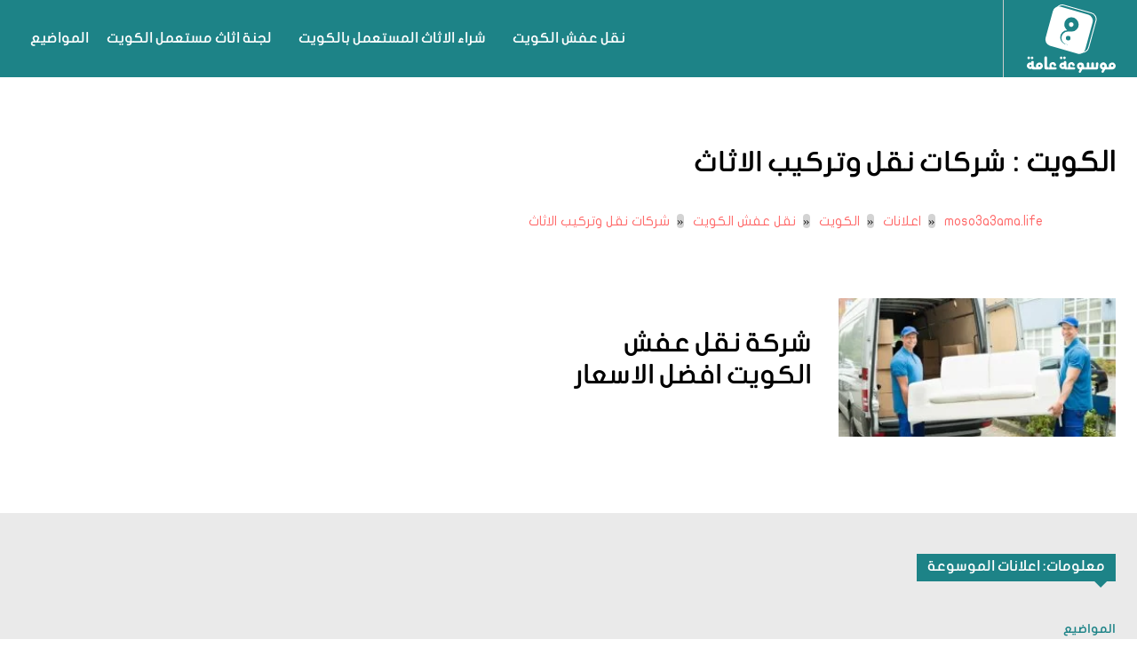

--- FILE ---
content_type: text/html; charset=UTF-8
request_url: https://moso3a3ama.life/ads/kw/furniture-moving/tag/%D8%B4%D8%B1%D9%83%D8%A7%D8%AA-%D9%86%D9%82%D9%84-%D9%88%D8%AA%D8%B1%D9%83%D9%8A%D8%A8-%D8%A7%D9%84%D8%A7%D8%AB%D8%A7%D8%AB/
body_size: 48269
content:
<!doctype html >
<!--[if IE 8]>    <html class="ie8" lang="ar"> <![endif]-->
<!--[if IE 9]>    <html class="ie9" lang="ar"> <![endif]-->
<!--[if gt IE 8]><!--> <html dir="rtl" lang="ar" prefix="og: https://ogp.me/ns#"> <!--<![endif]-->
<head><meta charset="UTF-8" /><script>if(navigator.userAgent.match(/MSIE|Internet Explorer/i)||navigator.userAgent.match(/Trident\/7\..*?rv:11/i)){var href=document.location.href;if(!href.match(/[?&]nowprocket/)){if(href.indexOf("?")==-1){if(href.indexOf("#")==-1){document.location.href=href+"?nowprocket=1"}else{document.location.href=href.replace("#","?nowprocket=1#")}}else{if(href.indexOf("#")==-1){document.location.href=href+"&nowprocket=1"}else{document.location.href=href.replace("#","&nowprocket=1#")}}}}</script><script>class RocketLazyLoadScripts{constructor(){this.v="1.2.5.1",this.triggerEvents=["keydown","mousedown","mousemove","touchmove","touchstart","touchend","wheel"],this.userEventHandler=this._triggerListener.bind(this),this.touchStartHandler=this._onTouchStart.bind(this),this.touchMoveHandler=this._onTouchMove.bind(this),this.touchEndHandler=this._onTouchEnd.bind(this),this.clickHandler=this._onClick.bind(this),this.interceptedClicks=[],this.interceptedClickListeners=[],this._interceptClickListeners(this),window.addEventListener("pageshow",e=>{this.persisted=e.persisted,this.everythingLoaded&&this._triggerLastFunctions()}),document.addEventListener("DOMContentLoaded",()=>{this._preconnect3rdParties()}),this.delayedScripts={normal:[],async:[],defer:[]},this.trash=[],this.allJQueries=[]}_addUserInteractionListener(e){if(document.hidden){e._triggerListener();return}this.triggerEvents.forEach(t=>window.addEventListener(t,e.userEventHandler,{passive:!0})),window.addEventListener("touchstart",e.touchStartHandler,{passive:!0}),window.addEventListener("mousedown",e.touchStartHandler),document.addEventListener("visibilitychange",e.userEventHandler)}_removeUserInteractionListener(){this.triggerEvents.forEach(e=>window.removeEventListener(e,this.userEventHandler,{passive:!0})),document.removeEventListener("visibilitychange",this.userEventHandler)}_onTouchStart(e){"HTML"!==e.target.tagName&&(window.addEventListener("touchend",this.touchEndHandler),window.addEventListener("mouseup",this.touchEndHandler),window.addEventListener("touchmove",this.touchMoveHandler,{passive:!0}),window.addEventListener("mousemove",this.touchMoveHandler),e.target.addEventListener("click",this.clickHandler),this._disableOtherEventListeners(e.target,!0),this._renameDOMAttribute(e.target,"onclick","rocket-onclick"),this._pendingClickStarted())}_onTouchMove(e){window.removeEventListener("touchend",this.touchEndHandler),window.removeEventListener("mouseup",this.touchEndHandler),window.removeEventListener("touchmove",this.touchMoveHandler,{passive:!0}),window.removeEventListener("mousemove",this.touchMoveHandler),e.target.removeEventListener("click",this.clickHandler),this._disableOtherEventListeners(e.target,!1),this._renameDOMAttribute(e.target,"rocket-onclick","onclick"),this._pendingClickFinished()}_onTouchEnd(){window.removeEventListener("touchend",this.touchEndHandler),window.removeEventListener("mouseup",this.touchEndHandler),window.removeEventListener("touchmove",this.touchMoveHandler,{passive:!0}),window.removeEventListener("mousemove",this.touchMoveHandler)}_onClick(e){e.target.removeEventListener("click",this.clickHandler),this._disableOtherEventListeners(e.target,!1),this._renameDOMAttribute(e.target,"rocket-onclick","onclick"),this.interceptedClicks.push(e),e.preventDefault(),e.stopPropagation(),e.stopImmediatePropagation(),this._pendingClickFinished()}_replayClicks(){window.removeEventListener("touchstart",this.touchStartHandler,{passive:!0}),window.removeEventListener("mousedown",this.touchStartHandler),this.interceptedClicks.forEach(e=>{e.target.dispatchEvent(new MouseEvent("click",{view:e.view,bubbles:!0,cancelable:!0}))})}_interceptClickListeners(e){EventTarget.prototype.addEventListenerBase=EventTarget.prototype.addEventListener,EventTarget.prototype.addEventListener=function(t,i,r){"click"!==t||e.windowLoaded||i===e.clickHandler||e.interceptedClickListeners.push({target:this,func:i,options:r}),(this||window).addEventListenerBase(t,i,r)}}_disableOtherEventListeners(e,t){this.interceptedClickListeners.forEach(i=>{i.target===e&&(t?e.removeEventListener("click",i.func,i.options):e.addEventListener("click",i.func,i.options))}),e.parentNode!==document.documentElement&&this._disableOtherEventListeners(e.parentNode,t)}_waitForPendingClicks(){return new Promise(e=>{this._isClickPending?this._pendingClickFinished=e:e()})}_pendingClickStarted(){this._isClickPending=!0}_pendingClickFinished(){this._isClickPending=!1}_renameDOMAttribute(e,t,i){e.hasAttribute&&e.hasAttribute(t)&&(event.target.setAttribute(i,event.target.getAttribute(t)),event.target.removeAttribute(t))}_triggerListener(){this._removeUserInteractionListener(this),"loading"===document.readyState?document.addEventListener("DOMContentLoaded",this._loadEverythingNow.bind(this)):this._loadEverythingNow()}_preconnect3rdParties(){let e=[];document.querySelectorAll("script[type=rocketlazyloadscript][data-rocket-src]").forEach(t=>{let i=t.getAttribute("data-rocket-src");if(i&&0!==i.indexOf("data:")){0===i.indexOf("//")&&(i=location.protocol+i);try{let r=new URL(i).origin;r!==location.origin&&e.push({src:r,crossOrigin:t.crossOrigin||"module"===t.getAttribute("data-rocket-type")})}catch(n){}}}),e=[...new Map(e.map(e=>[JSON.stringify(e),e])).values()],this._batchInjectResourceHints(e,"preconnect")}async _loadEverythingNow(){this.lastBreath=Date.now(),this._delayEventListeners(this),this._delayJQueryReady(this),this._handleDocumentWrite(),this._registerAllDelayedScripts(),this._preloadAllScripts(),await this._loadScriptsFromList(this.delayedScripts.normal),await this._loadScriptsFromList(this.delayedScripts.defer),await this._loadScriptsFromList(this.delayedScripts.async);try{await this._triggerDOMContentLoaded(),await this._pendingWebpackRequests(this),await this._triggerWindowLoad()}catch(e){console.error(e)}window.dispatchEvent(new Event("rocket-allScriptsLoaded")),this.everythingLoaded=!0,this._waitForPendingClicks().then(()=>{this._replayClicks()}),this._emptyTrash()}_registerAllDelayedScripts(){document.querySelectorAll("script[type=rocketlazyloadscript]").forEach(e=>{e.hasAttribute("data-rocket-src")?e.hasAttribute("async")&&!1!==e.async?this.delayedScripts.async.push(e):e.hasAttribute("defer")&&!1!==e.defer||"module"===e.getAttribute("data-rocket-type")?this.delayedScripts.defer.push(e):this.delayedScripts.normal.push(e):this.delayedScripts.normal.push(e)})}async _transformScript(e){if(await this._littleBreath(),!0===e.noModule&&"noModule"in HTMLScriptElement.prototype){e.setAttribute("data-rocket-status","skipped");return}return new Promise(t=>{let i;function r(){(i||e).setAttribute("data-rocket-status","executed"),t()}try{if(navigator.userAgent.indexOf("Firefox/")>0||""===navigator.vendor)i=document.createElement("script"),[...e.attributes].forEach(e=>{let t=e.nodeName;"type"!==t&&("data-rocket-type"===t&&(t="type"),"data-rocket-src"===t&&(t="src"),i.setAttribute(t,e.nodeValue))}),e.text&&(i.text=e.text),i.hasAttribute("src")?(i.addEventListener("load",r),i.addEventListener("error",function(){i.setAttribute("data-rocket-status","failed"),t()}),setTimeout(()=>{i.isConnected||t()},1)):(i.text=e.text,r()),e.parentNode.replaceChild(i,e);else{let n=e.getAttribute("data-rocket-type"),s=e.getAttribute("data-rocket-src");n?(e.type=n,e.removeAttribute("data-rocket-type")):e.removeAttribute("type"),e.addEventListener("load",r),e.addEventListener("error",function(){e.setAttribute("data-rocket-status","failed"),t()}),s?(e.removeAttribute("data-rocket-src"),e.src=s):e.src="data:text/javascript;base64,"+window.btoa(unescape(encodeURIComponent(e.text)))}}catch(a){e.setAttribute("data-rocket-status","failed"),t()}})}async _loadScriptsFromList(e){let t=e.shift();return t&&t.isConnected?(await this._transformScript(t),this._loadScriptsFromList(e)):Promise.resolve()}_preloadAllScripts(){this._batchInjectResourceHints([...this.delayedScripts.normal,...this.delayedScripts.defer,...this.delayedScripts.async],"preload")}_batchInjectResourceHints(e,t){var i=document.createDocumentFragment();e.forEach(e=>{let r=e.getAttribute&&e.getAttribute("data-rocket-src")||e.src;if(r){let n=document.createElement("link");n.href=r,n.rel=t,"preconnect"!==t&&(n.as="script"),e.getAttribute&&"module"===e.getAttribute("data-rocket-type")&&(n.crossOrigin=!0),e.crossOrigin&&(n.crossOrigin=e.crossOrigin),e.integrity&&(n.integrity=e.integrity),i.appendChild(n),this.trash.push(n)}}),document.head.appendChild(i)}_delayEventListeners(e){let t={};function i(i,r){return t[r].eventsToRewrite.indexOf(i)>=0&&!e.everythingLoaded?"rocket-"+i:i}function r(e,r){var n;!t[n=e]&&(t[n]={originalFunctions:{add:n.addEventListener,remove:n.removeEventListener},eventsToRewrite:[]},n.addEventListener=function(){arguments[0]=i(arguments[0],n),t[n].originalFunctions.add.apply(n,arguments)},n.removeEventListener=function(){arguments[0]=i(arguments[0],n),t[n].originalFunctions.remove.apply(n,arguments)}),t[e].eventsToRewrite.push(r)}function n(t,i){let r=t[i];t[i]=null,Object.defineProperty(t,i,{get:()=>r||function(){},set(n){e.everythingLoaded?r=n:t["rocket"+i]=r=n}})}r(document,"DOMContentLoaded"),r(window,"DOMContentLoaded"),r(window,"load"),r(window,"pageshow"),r(document,"readystatechange"),n(document,"onreadystatechange"),n(window,"onload"),n(window,"onpageshow")}_delayJQueryReady(e){let t;function i(t){return e.everythingLoaded?t:t.split(" ").map(e=>"load"===e||0===e.indexOf("load.")?"rocket-jquery-load":e).join(" ")}function r(r){if(r&&r.fn&&!e.allJQueries.includes(r)){r.fn.ready=r.fn.init.prototype.ready=function(t){return e.domReadyFired?t.bind(document)(r):document.addEventListener("rocket-DOMContentLoaded",()=>t.bind(document)(r)),r([])};let n=r.fn.on;r.fn.on=r.fn.init.prototype.on=function(){return this[0]===window&&("string"==typeof arguments[0]||arguments[0]instanceof String?arguments[0]=i(arguments[0]):"object"==typeof arguments[0]&&Object.keys(arguments[0]).forEach(e=>{let t=arguments[0][e];delete arguments[0][e],arguments[0][i(e)]=t})),n.apply(this,arguments),this},e.allJQueries.push(r)}t=r}r(window.jQuery),Object.defineProperty(window,"jQuery",{get:()=>t,set(e){r(e)}})}async _pendingWebpackRequests(e){let t=document.querySelector("script[data-webpack]");async function i(){return new Promise(e=>{t.addEventListener("load",e),t.addEventListener("error",e)})}t&&(await i(),await e._requestAnimFrame(),await e._pendingWebpackRequests(e))}async _triggerDOMContentLoaded(){this.domReadyFired=!0,await this._littleBreath(),document.dispatchEvent(new Event("rocket-readystatechange")),await this._littleBreath(),document.rocketonreadystatechange&&document.rocketonreadystatechange(),await this._littleBreath(),document.dispatchEvent(new Event("rocket-DOMContentLoaded")),await this._littleBreath(),window.dispatchEvent(new Event("rocket-DOMContentLoaded"))}async _triggerWindowLoad(){await this._littleBreath(),document.dispatchEvent(new Event("rocket-readystatechange")),await this._littleBreath(),document.rocketonreadystatechange&&document.rocketonreadystatechange(),await this._littleBreath(),window.dispatchEvent(new Event("rocket-load")),await this._littleBreath(),window.rocketonload&&window.rocketonload(),await this._littleBreath(),this.allJQueries.forEach(e=>e(window).trigger("rocket-jquery-load")),await this._littleBreath();let e=new Event("rocket-pageshow");e.persisted=this.persisted,window.dispatchEvent(e),await this._littleBreath(),window.rocketonpageshow&&window.rocketonpageshow({persisted:this.persisted}),this.windowLoaded=!0}_triggerLastFunctions(){document.onreadystatechange&&document.onreadystatechange(),window.onload&&window.onload(),window.onpageshow&&window.onpageshow({persisted:this.persisted})}_handleDocumentWrite(){let e=new Map;document.write=document.writeln=function(t){let i=document.currentScript;i||console.error("WPRocket unable to document.write this: "+t);let r=document.createRange(),n=i.parentElement,s=e.get(i);void 0===s&&(s=i.nextSibling,e.set(i,s));let a=document.createDocumentFragment();r.setStart(a,0),a.appendChild(r.createContextualFragment(t)),n.insertBefore(a,s)}}async _littleBreath(){Date.now()-this.lastBreath>45&&(await this._requestAnimFrame(),this.lastBreath=Date.now())}async _requestAnimFrame(){return document.hidden?new Promise(e=>setTimeout(e)):new Promise(e=>requestAnimationFrame(e))}_emptyTrash(){this.trash.forEach(e=>e.remove())}static run(){let e=new RocketLazyLoadScripts;e._addUserInteractionListener(e)}}RocketLazyLoadScripts.run();</script>
    
    
    <meta name="viewport" content="width=device-width, initial-scale=1.0">
    <link rel="pingback" href="https://moso3a3ama.life/ads/kw/furniture-moving/xmlrpc.php" />
    <style>
#wpadminbar #wp-admin-bar-wccp_free_top_button .ab-icon:before {
	content: "\f160";
	color: #02CA02;
	top: 3px;
}
#wpadminbar #wp-admin-bar-wccp_free_top_button .ab-icon {
	transform: rotate(45deg);
}
</style>
	<style>img:is([sizes="auto" i], [sizes^="auto," i]) { contain-intrinsic-size: 3000px 1500px }</style>
	
		<!-- All in One SEO 4.8.4.1 - aioseo.com -->
		<title>شركات نقل وتركيب الاثاث - نقل عفش الكويت | الكويت | اعلانات | moso3a3ama.life</title>
<link rel="preload" as="font" href="https://moso3a3ama.life/ads/kw/furniture-moving/wp-content/plugins/td-composer/mobile/images/icons/mobile-theme.woff?10" crossorigin>
<link rel="preload" as="font" href="https://moso3a3ama.life/ads/kw/furniture-moving/wp-content/uploads/2022/07/JF-Flat-regular-1.woff" crossorigin>
<link rel="preload" as="font" href="https://moso3a3ama.life/ads/kw/furniture-moving/wp-content/uploads/2022/07/JF-Flat-bold2-2-2.woff" crossorigin>
	<meta name="robots" content="max-image-preview:large" />
	<meta name="google-site-verification" content="x5BiBntLwysE0yjrXEUH0MK4gAr-hm4UIfbWNTTa1F0" />
	<link rel="canonical" href="https://moso3a3ama.life/ads/kw/furniture-moving/tag/%d8%b4%d8%b1%d9%83%d8%a7%d8%aa-%d9%86%d9%82%d9%84-%d9%88%d8%aa%d8%b1%d9%83%d9%8a%d8%a8-%d8%a7%d9%84%d8%a7%d8%ab%d8%a7%d8%ab/" />
	
		<script type="application/ld+json" class="aioseo-schema">
			{"@context":"https:\/\/schema.org","@graph":[{"@type":"CollectionPage","@id":"https:\/\/moso3a3ama.life\/ads\/kw\/furniture-moving\/tag\/%D8%B4%D8%B1%D9%83%D8%A7%D8%AA-%D9%86%D9%82%D9%84-%D9%88%D8%AA%D8%B1%D9%83%D9%8A%D8%A8-%D8%A7%D9%84%D8%A7%D8%AB%D8%A7%D8%AB\/#collectionpage","url":"https:\/\/moso3a3ama.life\/ads\/kw\/furniture-moving\/tag\/%D8%B4%D8%B1%D9%83%D8%A7%D8%AA-%D9%86%D9%82%D9%84-%D9%88%D8%AA%D8%B1%D9%83%D9%8A%D8%A8-%D8%A7%D9%84%D8%A7%D8%AB%D8%A7%D8%AB\/","name":"\u0634\u0631\u0643\u0627\u062a \u0646\u0642\u0644 \u0648\u062a\u0631\u0643\u064a\u0628 \u0627\u0644\u0627\u062b\u0627\u062b - \u0646\u0642\u0644 \u0639\u0641\u0634 \u0627\u0644\u0643\u0648\u064a\u062a | \u0627\u0644\u0643\u0648\u064a\u062a | \u0627\u0639\u0644\u0627\u0646\u0627\u062a | moso3a3ama.life","inLanguage":"ar","isPartOf":{"@id":"https:\/\/moso3a3ama.life\/ads\/kw\/furniture-moving\/#website"}},{"@type":"Organization","@id":"https:\/\/moso3a3ama.life\/ads\/kw\/furniture-moving\/#organization","name":"\u0645\u0648\u0633\u0648\u0639\u0629 \u0639\u0627\u0645\u0629.\u0644\u0627\u064a\u0641","description":"\u0645\u0648\u0633\u0648\u0639\u0629 \u0639\u0627\u0645\u0629.\u0644\u0627\u064a\u0641 \u0644\u0640 \u0646\u0642\u0644 \u0639\u0641\u0634 \u0628\u0627\u0644\u0643\u0648\u064a\u062a","url":"https:\/\/moso3a3ama.life\/ads\/kw\/furniture-moving\/","logo":{"@type":"ImageObject","url":"https:\/\/moso3a3ama.life\/ads\/kw\/furniture-moving\/wp-content\/uploads\/2022\/05\/LOGO-1-new-2-512-img-3.png","@id":"https:\/\/moso3a3ama.life\/ads\/kw\/furniture-moving\/tag\/%D8%B4%D8%B1%D9%83%D8%A7%D8%AA-%D9%86%D9%82%D9%84-%D9%88%D8%AA%D8%B1%D9%83%D9%8A%D8%A8-%D8%A7%D9%84%D8%A7%D8%AB%D8%A7%D8%AB\/#organizationLogo","width":512,"height":512,"caption":"\u0646\u0642\u0644 \u0639\u0641\u0634 \u0628\u0627\u0644\u0643\u0648\u064a\u062a \u0639\u0645\u0627\u0644\u0629 \u0645\u0645\u062a\u0627\u0632\u0647 \u0627\u0631\u062e\u0635 \u0634\u0631\u0643\u0629 \u0646\u0642\u0644 \u0639\u0641\u0634 \u0631\u062e\u064a\u0635\u0647 \u062a\u0642\u062f\u0645 \u0646\u0642\u0644 \u0639\u0641\u0634 \u0648\u0641\u0643 \u0648\u062a\u0631\u0643\u064a\u0628 \u0628\u0627\u0641\u0636\u0644 \u0627\u0633\u0639\u0627\u0631 \u0634\u0631\u0643\u0627\u062a \u0646\u0642\u0644 \u0627\u0644\u0639\u0641\u0634 \u0628\u0627\u0644\u0643\u0648\u064a\u062a kuwait \u0627\u062b\u0627\u062b"},"image":{"@id":"https:\/\/moso3a3ama.life\/ads\/kw\/furniture-moving\/tag\/%D8%B4%D8%B1%D9%83%D8%A7%D8%AA-%D9%86%D9%82%D9%84-%D9%88%D8%AA%D8%B1%D9%83%D9%8A%D8%A8-%D8%A7%D9%84%D8%A7%D8%AB%D8%A7%D8%AB\/#organizationLogo"},"sameAs":["https:\/\/www.facebook.com\/moso3a3ama.life"]},{"@type":"WebSite","@id":"https:\/\/moso3a3ama.life\/ads\/kw\/furniture-moving\/#website","url":"https:\/\/moso3a3ama.life\/ads\/kw\/furniture-moving\/","name":"\u0646\u0642\u0644 \u0639\u0641\u0634 \u0627\u0644\u0643\u0648\u064a\u062a | \u0627\u0644\u0643\u0648\u064a\u062a | \u0627\u0639\u0644\u0627\u0646\u0627\u062a | moso3a3ama.life","alternateName":"\u0646\u0642\u0644 \u0639\u0641\u0634 \u0627\u0644\u0643\u0648\u064a\u062a","description":"\u0645\u0648\u0633\u0648\u0639\u0629 \u0639\u0627\u0645\u0629.\u0644\u0627\u064a\u0641 \u0644\u0640 \u0646\u0642\u0644 \u0639\u0641\u0634 \u0628\u0627\u0644\u0643\u0648\u064a\u062a","inLanguage":"ar","publisher":{"@id":"https:\/\/moso3a3ama.life\/ads\/kw\/furniture-moving\/#organization"}}]}
		</script>
		<!-- All in One SEO -->

<link rel="icon" type="image/png" href="https://moso3a3ama.life/ads/kw/furniture-moving/wp-content/uploads/2023/05/icon-16.jpg"><link rel="apple-touch-icon" sizes="76x76" href="https://moso3a3ama.life/ads/kw/furniture-moving/wp-content/uploads/2023/05/icon-76.jpg"/><link rel="apple-touch-icon" sizes="120x120" href="https://moso3a3ama.life/ads/kw/furniture-moving/wp-content/uploads/2023/05/icon-120.jpg"/><link rel="apple-touch-icon" sizes="152x152" href="https://moso3a3ama.life/ads/kw/furniture-moving/wp-content/uploads/2023/05/icon-152.jpg"/><link rel="apple-touch-icon" sizes="114x114" href="https://moso3a3ama.life/ads/kw/furniture-moving/wp-content/uploads/2023/05/icon-114.jpg"/><link rel="apple-touch-icon" sizes="144x144" href="https://moso3a3ama.life/ads/kw/furniture-moving/wp-content/uploads/2023/05/icon-144.jpg"/>
<style id='wp-emoji-styles-inline-css' type='text/css'>

	img.wp-smiley, img.emoji {
		display: inline !important;
		border: none !important;
		box-shadow: none !important;
		height: 1em !important;
		width: 1em !important;
		margin: 0 0.07em !important;
		vertical-align: -0.1em !important;
		background: none !important;
		padding: 0 !important;
	}
</style>
<link rel='stylesheet' id='wp-block-library-rtl-css' href='https://moso3a3ama.life/ads/kw/furniture-moving/wp-includes/css/dist/block-library/style-rtl.min.css' type='text/css' media='all' />
<style id='classic-theme-styles-inline-css' type='text/css'>
/*! This file is auto-generated */
.wp-block-button__link{color:#fff;background-color:#32373c;border-radius:9999px;box-shadow:none;text-decoration:none;padding:calc(.667em + 2px) calc(1.333em + 2px);font-size:1.125em}.wp-block-file__button{background:#32373c;color:#fff;text-decoration:none}
</style>
<style id='global-styles-inline-css' type='text/css'>
:root{--wp--preset--aspect-ratio--square: 1;--wp--preset--aspect-ratio--4-3: 4/3;--wp--preset--aspect-ratio--3-4: 3/4;--wp--preset--aspect-ratio--3-2: 3/2;--wp--preset--aspect-ratio--2-3: 2/3;--wp--preset--aspect-ratio--16-9: 16/9;--wp--preset--aspect-ratio--9-16: 9/16;--wp--preset--color--black: #000000;--wp--preset--color--cyan-bluish-gray: #abb8c3;--wp--preset--color--white: #ffffff;--wp--preset--color--pale-pink: #f78da7;--wp--preset--color--vivid-red: #cf2e2e;--wp--preset--color--luminous-vivid-orange: #ff6900;--wp--preset--color--luminous-vivid-amber: #fcb900;--wp--preset--color--light-green-cyan: #7bdcb5;--wp--preset--color--vivid-green-cyan: #00d084;--wp--preset--color--pale-cyan-blue: #8ed1fc;--wp--preset--color--vivid-cyan-blue: #0693e3;--wp--preset--color--vivid-purple: #9b51e0;--wp--preset--gradient--vivid-cyan-blue-to-vivid-purple: linear-gradient(135deg,rgba(6,147,227,1) 0%,rgb(155,81,224) 100%);--wp--preset--gradient--light-green-cyan-to-vivid-green-cyan: linear-gradient(135deg,rgb(122,220,180) 0%,rgb(0,208,130) 100%);--wp--preset--gradient--luminous-vivid-amber-to-luminous-vivid-orange: linear-gradient(135deg,rgba(252,185,0,1) 0%,rgba(255,105,0,1) 100%);--wp--preset--gradient--luminous-vivid-orange-to-vivid-red: linear-gradient(135deg,rgba(255,105,0,1) 0%,rgb(207,46,46) 100%);--wp--preset--gradient--very-light-gray-to-cyan-bluish-gray: linear-gradient(135deg,rgb(238,238,238) 0%,rgb(169,184,195) 100%);--wp--preset--gradient--cool-to-warm-spectrum: linear-gradient(135deg,rgb(74,234,220) 0%,rgb(151,120,209) 20%,rgb(207,42,186) 40%,rgb(238,44,130) 60%,rgb(251,105,98) 80%,rgb(254,248,76) 100%);--wp--preset--gradient--blush-light-purple: linear-gradient(135deg,rgb(255,206,236) 0%,rgb(152,150,240) 100%);--wp--preset--gradient--blush-bordeaux: linear-gradient(135deg,rgb(254,205,165) 0%,rgb(254,45,45) 50%,rgb(107,0,62) 100%);--wp--preset--gradient--luminous-dusk: linear-gradient(135deg,rgb(255,203,112) 0%,rgb(199,81,192) 50%,rgb(65,88,208) 100%);--wp--preset--gradient--pale-ocean: linear-gradient(135deg,rgb(255,245,203) 0%,rgb(182,227,212) 50%,rgb(51,167,181) 100%);--wp--preset--gradient--electric-grass: linear-gradient(135deg,rgb(202,248,128) 0%,rgb(113,206,126) 100%);--wp--preset--gradient--midnight: linear-gradient(135deg,rgb(2,3,129) 0%,rgb(40,116,252) 100%);--wp--preset--font-size--small: 11px;--wp--preset--font-size--medium: 20px;--wp--preset--font-size--large: 32px;--wp--preset--font-size--x-large: 42px;--wp--preset--font-size--regular: 15px;--wp--preset--font-size--larger: 50px;--wp--preset--spacing--20: 0.44rem;--wp--preset--spacing--30: 0.67rem;--wp--preset--spacing--40: 1rem;--wp--preset--spacing--50: 1.5rem;--wp--preset--spacing--60: 2.25rem;--wp--preset--spacing--70: 3.38rem;--wp--preset--spacing--80: 5.06rem;--wp--preset--shadow--natural: 6px 6px 9px rgba(0, 0, 0, 0.2);--wp--preset--shadow--deep: 12px 12px 50px rgba(0, 0, 0, 0.4);--wp--preset--shadow--sharp: 6px 6px 0px rgba(0, 0, 0, 0.2);--wp--preset--shadow--outlined: 6px 6px 0px -3px rgba(255, 255, 255, 1), 6px 6px rgba(0, 0, 0, 1);--wp--preset--shadow--crisp: 6px 6px 0px rgba(0, 0, 0, 1);}:where(.is-layout-flex){gap: 0.5em;}:where(.is-layout-grid){gap: 0.5em;}body .is-layout-flex{display: flex;}.is-layout-flex{flex-wrap: wrap;align-items: center;}.is-layout-flex > :is(*, div){margin: 0;}body .is-layout-grid{display: grid;}.is-layout-grid > :is(*, div){margin: 0;}:where(.wp-block-columns.is-layout-flex){gap: 2em;}:where(.wp-block-columns.is-layout-grid){gap: 2em;}:where(.wp-block-post-template.is-layout-flex){gap: 1.25em;}:where(.wp-block-post-template.is-layout-grid){gap: 1.25em;}.has-black-color{color: var(--wp--preset--color--black) !important;}.has-cyan-bluish-gray-color{color: var(--wp--preset--color--cyan-bluish-gray) !important;}.has-white-color{color: var(--wp--preset--color--white) !important;}.has-pale-pink-color{color: var(--wp--preset--color--pale-pink) !important;}.has-vivid-red-color{color: var(--wp--preset--color--vivid-red) !important;}.has-luminous-vivid-orange-color{color: var(--wp--preset--color--luminous-vivid-orange) !important;}.has-luminous-vivid-amber-color{color: var(--wp--preset--color--luminous-vivid-amber) !important;}.has-light-green-cyan-color{color: var(--wp--preset--color--light-green-cyan) !important;}.has-vivid-green-cyan-color{color: var(--wp--preset--color--vivid-green-cyan) !important;}.has-pale-cyan-blue-color{color: var(--wp--preset--color--pale-cyan-blue) !important;}.has-vivid-cyan-blue-color{color: var(--wp--preset--color--vivid-cyan-blue) !important;}.has-vivid-purple-color{color: var(--wp--preset--color--vivid-purple) !important;}.has-black-background-color{background-color: var(--wp--preset--color--black) !important;}.has-cyan-bluish-gray-background-color{background-color: var(--wp--preset--color--cyan-bluish-gray) !important;}.has-white-background-color{background-color: var(--wp--preset--color--white) !important;}.has-pale-pink-background-color{background-color: var(--wp--preset--color--pale-pink) !important;}.has-vivid-red-background-color{background-color: var(--wp--preset--color--vivid-red) !important;}.has-luminous-vivid-orange-background-color{background-color: var(--wp--preset--color--luminous-vivid-orange) !important;}.has-luminous-vivid-amber-background-color{background-color: var(--wp--preset--color--luminous-vivid-amber) !important;}.has-light-green-cyan-background-color{background-color: var(--wp--preset--color--light-green-cyan) !important;}.has-vivid-green-cyan-background-color{background-color: var(--wp--preset--color--vivid-green-cyan) !important;}.has-pale-cyan-blue-background-color{background-color: var(--wp--preset--color--pale-cyan-blue) !important;}.has-vivid-cyan-blue-background-color{background-color: var(--wp--preset--color--vivid-cyan-blue) !important;}.has-vivid-purple-background-color{background-color: var(--wp--preset--color--vivid-purple) !important;}.has-black-border-color{border-color: var(--wp--preset--color--black) !important;}.has-cyan-bluish-gray-border-color{border-color: var(--wp--preset--color--cyan-bluish-gray) !important;}.has-white-border-color{border-color: var(--wp--preset--color--white) !important;}.has-pale-pink-border-color{border-color: var(--wp--preset--color--pale-pink) !important;}.has-vivid-red-border-color{border-color: var(--wp--preset--color--vivid-red) !important;}.has-luminous-vivid-orange-border-color{border-color: var(--wp--preset--color--luminous-vivid-orange) !important;}.has-luminous-vivid-amber-border-color{border-color: var(--wp--preset--color--luminous-vivid-amber) !important;}.has-light-green-cyan-border-color{border-color: var(--wp--preset--color--light-green-cyan) !important;}.has-vivid-green-cyan-border-color{border-color: var(--wp--preset--color--vivid-green-cyan) !important;}.has-pale-cyan-blue-border-color{border-color: var(--wp--preset--color--pale-cyan-blue) !important;}.has-vivid-cyan-blue-border-color{border-color: var(--wp--preset--color--vivid-cyan-blue) !important;}.has-vivid-purple-border-color{border-color: var(--wp--preset--color--vivid-purple) !important;}.has-vivid-cyan-blue-to-vivid-purple-gradient-background{background: var(--wp--preset--gradient--vivid-cyan-blue-to-vivid-purple) !important;}.has-light-green-cyan-to-vivid-green-cyan-gradient-background{background: var(--wp--preset--gradient--light-green-cyan-to-vivid-green-cyan) !important;}.has-luminous-vivid-amber-to-luminous-vivid-orange-gradient-background{background: var(--wp--preset--gradient--luminous-vivid-amber-to-luminous-vivid-orange) !important;}.has-luminous-vivid-orange-to-vivid-red-gradient-background{background: var(--wp--preset--gradient--luminous-vivid-orange-to-vivid-red) !important;}.has-very-light-gray-to-cyan-bluish-gray-gradient-background{background: var(--wp--preset--gradient--very-light-gray-to-cyan-bluish-gray) !important;}.has-cool-to-warm-spectrum-gradient-background{background: var(--wp--preset--gradient--cool-to-warm-spectrum) !important;}.has-blush-light-purple-gradient-background{background: var(--wp--preset--gradient--blush-light-purple) !important;}.has-blush-bordeaux-gradient-background{background: var(--wp--preset--gradient--blush-bordeaux) !important;}.has-luminous-dusk-gradient-background{background: var(--wp--preset--gradient--luminous-dusk) !important;}.has-pale-ocean-gradient-background{background: var(--wp--preset--gradient--pale-ocean) !important;}.has-electric-grass-gradient-background{background: var(--wp--preset--gradient--electric-grass) !important;}.has-midnight-gradient-background{background: var(--wp--preset--gradient--midnight) !important;}.has-small-font-size{font-size: var(--wp--preset--font-size--small) !important;}.has-medium-font-size{font-size: var(--wp--preset--font-size--medium) !important;}.has-large-font-size{font-size: var(--wp--preset--font-size--large) !important;}.has-x-large-font-size{font-size: var(--wp--preset--font-size--x-large) !important;}
:where(.wp-block-post-template.is-layout-flex){gap: 1.25em;}:where(.wp-block-post-template.is-layout-grid){gap: 1.25em;}
:where(.wp-block-columns.is-layout-flex){gap: 2em;}:where(.wp-block-columns.is-layout-grid){gap: 2em;}
:root :where(.wp-block-pullquote){font-size: 1.5em;line-height: 1.6;}
</style>
<link rel='stylesheet' id='ez-toc-css' href='https://moso3a3ama.life/ads/kw/furniture-moving/wp-content/plugins/easy-table-of-contents/assets/css/screen.min.css' type='text/css' media='all' />
<style id='ez-toc-inline-css' type='text/css'>
div#ez-toc-container .ez-toc-title {font-size: 120%;}div#ez-toc-container .ez-toc-title {font-weight: 500;}div#ez-toc-container ul li , div#ez-toc-container ul li a {font-size: 95%;}div#ez-toc-container ul li , div#ez-toc-container ul li a {font-weight: 500;}div#ez-toc-container nav ul ul li {font-size: 90%;}
.ez-toc-container-direction {direction: rtl;}.ez-toc-counter-rtl ul {direction: rtl;counter-reset: item-level1, item-level2, item-level3, item-level4, item-level5, item-level6;}.ez-toc-counter-rtl ul ul {direction: rtl;counter-reset: item-level2, item-level3, item-level4, item-level5, item-level6;}.ez-toc-counter-rtl ul ul ul {direction: rtl;counter-reset: item-level3, item-level4, item-level5, item-level6;}.ez-toc-counter-rtl ul ul ul ul {direction: rtl;counter-reset: item-level4, item-level5, item-level6;}.ez-toc-counter-rtl ul ul ul ul ul {direction: rtl;counter-reset: item-level5, item-level6;}.ez-toc-counter-rtl ul ul ul ul ul ul {direction: rtl;counter-reset: item-level6;}.ez-toc-counter-rtl ul li {counter-increment: item-level1;}.ez-toc-counter-rtl ul ul li {counter-increment: item-level2;}.ez-toc-counter-rtl ul ul ul li {counter-increment: item-level3;}.ez-toc-counter-rtl ul ul ul ul li {counter-increment: item-level4;}.ez-toc-counter-rtl ul ul ul ul ul li {counter-increment: item-level5;}.ez-toc-counter-rtl ul ul ul ul ul ul li {counter-increment: item-level6;}.ez-toc-counter-rtl nav ul li a::before {content: counter(item-level1, decimal) '. ';float: right;margin-left: 0.2rem;flex-grow: 0;flex-shrink: 0;  }.ez-toc-counter-rtl nav ul ul li a::before {content: counter(item-level2, decimal) "." counter(item-level1, decimal) '. ';float: right;margin-left: 0.2rem;flex-grow: 0;flex-shrink: 0;  }.ez-toc-counter-rtl nav ul ul ul li a::before {content: counter(item-level3, decimal) "." counter(item-level2, decimal) "." counter(item-level1, decimal) '. ';float: right;margin-left: 0.2rem;flex-grow: 0;flex-shrink: 0;  }.ez-toc-counter-rtl nav ul ul ul ul li a::before {content: counter(item-level4, decimal) "." counter(item-level3, decimal) "." counter(item-level2, decimal) "." counter(item-level1, decimal) '. ';float: right;margin-left: 0.2rem;flex-grow: 0;flex-shrink: 0;  }.ez-toc-counter-rtl nav ul ul ul ul ul li a::before {content: counter(item-level5, decimal) "." counter(item-level4, decimal) "." counter(item-level3, decimal) "." counter(item-level2, decimal) "." counter(item-level1, decimal) '. ';float: right;margin-left: 0.2rem;flex-grow: 0;flex-shrink: 0;  }.ez-toc-counter-rtl nav ul ul ul ul ul ul li a::before {content: counter(item-level6, decimal) "." counter(item-level5, decimal) "." counter(item-level4, decimal) "." counter(item-level3, decimal) "." counter(item-level2, decimal) "." counter(item-level1, decimal) '. ';float: right;margin-left: 0.2rem;flex-grow: 0;flex-shrink: 0;  }.ez-toc-widget-direction {direction: rtl;}.ez-toc-widget-container-rtl ul {direction: rtl;counter-reset: item-level1, item-level2, item-level3, item-level4, item-level5, item-level6;}.ez-toc-widget-container-rtl ul ul {direction: rtl;counter-reset: item-level2, item-level3, item-level4, item-level5, item-level6;}.ez-toc-widget-container-rtl ul ul ul {direction: rtl;counter-reset: item-level3, item-level4, item-level5, item-level6;}.ez-toc-widget-container-rtl ul ul ul ul {direction: rtl;counter-reset: item-level4, item-level5, item-level6;}.ez-toc-widget-container-rtl ul ul ul ul ul {direction: rtl;counter-reset: item-level5, item-level6;}.ez-toc-widget-container-rtl ul ul ul ul ul ul {direction: rtl;counter-reset: item-level6;}.ez-toc-widget-container-rtl ul li {counter-increment: item-level1;}.ez-toc-widget-container-rtl ul ul li {counter-increment: item-level2;}.ez-toc-widget-container-rtl ul ul ul li {counter-increment: item-level3;}.ez-toc-widget-container-rtl ul ul ul ul li {counter-increment: item-level4;}.ez-toc-widget-container-rtl ul ul ul ul ul li {counter-increment: item-level5;}.ez-toc-widget-container-rtl ul ul ul ul ul ul li {counter-increment: item-level6;}.ez-toc-widget-container-rtl nav ul li a::before {content: counter(item-level1, decimal) '. ';float: right;margin-left: 0.2rem;flex-grow: 0;flex-shrink: 0;  }.ez-toc-widget-container-rtl nav ul ul li a::before {content: counter(item-level2, decimal) "." counter(item-level1, decimal) '. ';float: right;margin-left: 0.2rem;flex-grow: 0;flex-shrink: 0;  }.ez-toc-widget-container-rtl nav ul ul ul li a::before {content: counter(item-level3, decimal) "." counter(item-level2, decimal) "." counter(item-level1, decimal) '. ';float: right;margin-left: 0.2rem;flex-grow: 0;flex-shrink: 0;  }.ez-toc-widget-container-rtl nav ul ul ul ul li a::before {content: counter(item-level4, decimal) "." counter(item-level3, decimal) "." counter(item-level2, decimal) "." counter(item-level1, decimal) '. ';float: right;margin-left: 0.2rem;flex-grow: 0;flex-shrink: 0;  }.ez-toc-widget-container-rtl nav ul ul ul ul ul li a::before {content: counter(item-level5, decimal) "." counter(item-level4, decimal) "." counter(item-level3, decimal) "." counter(item-level2, decimal) "." counter(item-level1, decimal) '. ';float: right;margin-left: 0.2rem;flex-grow: 0;flex-shrink: 0;  }.ez-toc-widget-container-rtl nav ul ul ul ul ul ul li a::before {content: counter(item-level6, decimal) "." counter(item-level5, decimal) "." counter(item-level4, decimal) "." counter(item-level3, decimal) "." counter(item-level2, decimal) "." counter(item-level1, decimal) '. ';float: right;margin-left: 0.2rem;flex-grow: 0;flex-shrink: 0;  }
</style>
<link data-minify="1" rel='stylesheet' id='td-plugin-multi-purpose-css' href='https://moso3a3ama.life/ads/kw/furniture-moving/wp-content/cache/min/1/ads/kw/furniture-moving/wp-content/cache/asset-cleanup/css/item/td-composer__td-multi-purpose__style-css-v4726d685f4ec819173870d3ee8f2ecf36722fd25.css?ver=1751230541' type='text/css' media='all' />
<link data-minify="1" rel='stylesheet' id='td-theme-css' href='https://moso3a3ama.life/ads/kw/furniture-moving/wp-content/cache/min/1/ads/kw/furniture-moving/wp-content/cache/asset-cleanup/css/item/newspaper__style-css-vc6aff9a9d90832cfe5bc5765c5cc8f8aea017148.css?ver=1751230541' type='text/css' media='all' />
<style id='td-theme-inline-css' type='text/css'>
    
        @media (max-width: 767px) {
            .td-header-desktop-wrap {
                display: none;
            }
        }
        @media (min-width: 767px) {
            .td-header-mobile-wrap {
                display: none;
            }
        }
    
	
</style>
<link data-minify="1" rel='stylesheet' id='td-legacy-framework-front-style-css' href='https://moso3a3ama.life/ads/kw/furniture-moving/wp-content/cache/background-css/moso3a3ama.life/ads/kw/furniture-moving/wp-content/cache/min/1/ads/kw/furniture-moving/wp-content/cache/asset-cleanup/css/item/td-composer__legacy__newspaper__assets__css__td_legacy_main-css-ve70fd78e15d99f4af57b19c42c94a677cd9c88f0.css?ver=1751230542&wpr_t=1768755639' type='text/css' media='all' />
<link data-minify="1" rel='stylesheet' id='td-standard-pack-framework-front-style-css' href='https://moso3a3ama.life/ads/kw/furniture-moving/wp-content/cache/background-css/moso3a3ama.life/ads/kw/furniture-moving/wp-content/cache/min/1/ads/kw/furniture-moving/wp-content/plugins/td-standard-pack/Newspaper/assets/css/td_standard_pack_main.css?ver=1751230542&wpr_t=1768755639' type='text/css' media='all' />
<link data-minify="1" rel='stylesheet' id='tdb_style_cloud_templates_front-css' href='https://moso3a3ama.life/ads/kw/furniture-moving/wp-content/cache/min/1/ads/kw/furniture-moving/wp-content/plugins/td-cloud-library/assets/css/tdb_main.css?ver=1751230542' type='text/css' media='all' />
<style id='rocket-lazyload-inline-css' type='text/css'>
.rll-youtube-player{position:relative;padding-bottom:56.23%;height:0;overflow:hidden;max-width:100%;}.rll-youtube-player:focus-within{outline: 2px solid currentColor;outline-offset: 5px;}.rll-youtube-player iframe{position:absolute;top:0;left:0;width:100%;height:100%;z-index:100;background:0 0}.rll-youtube-player img{bottom:0;display:block;left:0;margin:auto;max-width:100%;width:100%;position:absolute;right:0;top:0;border:none;height:auto;-webkit-transition:.4s all;-moz-transition:.4s all;transition:.4s all}.rll-youtube-player img:hover{-webkit-filter:brightness(75%)}.rll-youtube-player .play{height:100%;width:100%;left:0;top:0;position:absolute;background:var(--wpr-bg-055de8de-bf2e-49d4-bcc5-bd362702e276) no-repeat center;background-color: transparent !important;cursor:pointer;border:none;}
</style>
<script type="rocketlazyloadscript" data-rocket-type="text/javascript" data-rocket-src="https://moso3a3ama.life/ads/kw/furniture-moving/wp-includes/js/jquery/jquery.min.js" id="jquery-core-js" defer></script>
<script type="rocketlazyloadscript" data-rocket-type="text/javascript" data-rocket-src="https://moso3a3ama.life/ads/kw/furniture-moving/wp-includes/js/jquery/jquery-migrate.min.js" id="jquery-migrate-js" defer></script>
<link rel="https://api.w.org/" href="https://moso3a3ama.life/ads/kw/furniture-moving/wp-json/" /><link rel="alternate" title="JSON" type="application/json" href="https://moso3a3ama.life/ads/kw/furniture-moving/wp-json/wp/v2/tags/1181" /><style type="text/css" id="simple-css-output">/* body { direction: rtl;}#td-outer-wrap {overflow: hidden;direction: rtl;}.site-header.header--s1{direction:rtl!important}@media (max-width:767px){.vc_hidden-xs{display:none!important}}@media (min-width:768px) and (max-width:991px){.vc_hidden-sm{display:none!important}}@media (min-width:992px) and (max-width:1199px){.vc_hidden-md{display:none!important}}@media (min-width:1200px){.vc_hidden-lg{display:none!important}}.td-post-featured-image img{max-width:600px}.td-head-form-search-wrap{direction:rtl}.header-search-wrap .td-drop-down-search .btn{left:20px;right:inherit}.header-search-wrap .td-drop-down-search:before{left:19px;right:inherit}.header-search-wrap .td-drop-down-search{right:inherit;left:0}.td-social-but-text{padding-left:0;padding-right:10px}p{direction:rtl}.post{direction:rtl}.td-trending-now-wrapper .td-next-prev-wrap{left:42px;right:inherit}.td-trending-now-wrapper{direction:rtl}.td-trending-now-post{padding-left:119px;padding-right:10px}ul.td-pb-padding-side{direction:rtl}.td-header-style-1 .td-header-sp-logo{float:right}.sf-menu li{float:right}.td-main-menu-logo{margin-left:10px;margin-right:inherit}#td-top-search{left:0;right:inherit}.td-social-style-2 .td-social-icon-wrap{margin:5px 0 10px 10px}#gform_wrapper_1 label{display:none}#gform_wrapper_1{direction:rtl}ul#gform_fields_1{text-align:right}@media only screen and (min-width: 641px){.gform_wrapper .top_label input.medium,.gform_wrapper .top_label select.medium{width:100%!important}}.gform_wrapper ul li.gfield{clear:inherit}ul#gform_fields_1{text-align:right}#gform_wrapper_1 .gform_footer.top_label{float:left}#gform_wrapper_1 .gform_body{float:right}input#gform_submit_button_1{width:100%!important}input#input_1_1{width:100%!important}#gform_wrapper_1 .gform_body{width:75%!important}div#gform_wrapper_1{margin:0 auto}#gform_1 .gform_footer.top_label{margin:0 auto!important;clear:inherit!important;width:25%!important}.marginbottom{margin-bottom:0!important}.td-main-menu-logo{float:right}.td-header-main-menu{padding-left:inherit;padding-right:2px}#td-top-mobile-toggle{float:right}input#gform_submit_button_1{padding:3px 4px}.td-travel-header{margin-top:-48px!important;margin-bottom:48px!important;height:540px;z-index:0}@media (min-width: 768px) and (max-width: 1018px){.td-travel-header{height:350px}}.td-travel-header:before{width:140%!important}.td-travel-header:after{content:'';width:100%;height:100%;position:absolute;top:0;left:0;z-index:1!important;opacity:.2;background:#fff;background:-moz-linear-gradient(top,rgba(0,0,0,0) 0%,#000 100%);background:-webkit-gradient(linear,left top,left bottom,color-stop(0%,rgba(0,0,0,0)),color-stop(100%,#000));background:-webkit-linear-gradient(top,rgba(0,0,0,0) 0%,#000 100%);background:-o-linear-gradient(top,rgba(0,0,0,0) 0%,#000 100%);background:-ms-linear-gradient(top,rgba(0,0,0,0) 0%,#000 100%);background:linear-gradient(to bottom,rgba(0,0,0,0) 0%,#000 100%);filter:progid:DXImageTransform.Microsoft.gradient(startColorstr='#00000000',endColorstr='#000000',GradientType=0)}.td-travel-features .td_block_wrap{margin-top:-278px;margin-bottom:26px}@media (min-width: 1019px) and (max-width: 1140px){.td-travel-features .td_block_wrap{margin-top:-261px}}@media (min-width: 768px) and (max-width: 1018px){.td-travel-features .td_block_wrap{margin-top:-209px}}@media (max-width: 767px){.td-travel-features .td_block_wrap{margin-bottom:0}}.td-travel-features .td_module_3{padding:10px!important;background-color:#fff;box-shadow:0 0 5px 1px rgba(0,0,0,0.1);overflow:hidden}@media (max-width: 767px){.td-travel-features .td_module_3{margin-bottom:20px}}.td-travel-features .td_module_3 .td-module-thumb{height:220px}@media (min-width: 1019px) and (max-width: 1140px){.td-travel-features .td_module_3 .td-module-thumb{height:200px}}@media (min-width: 768px) and (max-width: 1018px){.td-travel-features .td_module_3 .td-module-thumb{height:150px}}@media (max-width: 767px){.td-travel-features .td_module_3 .td-module-thumb{height:auto}}.td-travel-features .td_module_3{direction:rtl!important}.td-search-icon{left:0;right:inherit}.bgtopheader{background-color:#027dc6!important}.directionrtl{direction:rtl!important}#gform_wrapper_2 label{display:none}#gform_wrapper_2{direction:rtl!important}li#field_2_1{padding-right:0}li#field_2_2{padding-right:0}li#field_2_3{padding-right:0}.td-subcat-filter{left:0;right:inherit}.td-block-title-wrap{direction:rtl}.td-subcat-filter .td-subcat-dropdown .td-subcat-more{margin-right:15px;padding-right:15px}.td-block-row [class*="td-block-span"]{float:right}.td-subcat-filter .td-subcat-list .td-subcat-item{margin-left:inherit;margin-right:24px}.td_module_6 .entry-title{direction:rtl}.td_module_wrap .entry-title{direction:rtl}.td-excerpt{direction:rtl}.td-post-author-name{display:none!important}.td-post-template-11 .td-post-header .entry-title{direction:rtl!important}.html5-video-player{text-align:right!important}.td-post-template-11 .td_mod_related_posts .td-module-title{direction:rtl!important}.td-post-template-11 .td-post-content{direction:rtl!important}.td-post-template-11 .td-crumb-container{direction:rtl!important}.td-post-template-default .td-post-header .entry-title{direction:rtl!important}.td-post-content p,.td-post-content{direction:rtl!important}.td-crumb-container{direction:rtl!important}.td-category{direction:rtl!important}.footer-text-wrap{direction:rtl}.td-footer-wrapper .widget_categories li span{margin-left:0}.widget_categories li span{float:left}.td-footer-wrapper .td_block_wrap{direction:rtl}.footer-social-wrap .block-title{text-align:right!important}.td-social-style-2 .td-social-icon-wrap{float:right}.gform_wrapper form{text-align:right}.td-post-template-8 .td-post-header header .entry-title{text-align:right}.td-post-template-8 .td-post-header-holder{text-align:right}.td-post-sharing-bottom{display:none!important}.td-category-header .td-page-title{text-align:center}.td-block-row{display:none}.author-box-wrap{display:none!important}.td_block_related_posts{direction:rtl!important;}.td-more-articles-box-title{display:none}.comment-respond{direction:rtl!important}.td-review{direction:rtl!important}.td_block_big_grid_5 .td-small-thumb{direction:rtl}.td-module-meta-info{direction:rtl}.td_block_wrap .td-next-prev-wrap,.td_block_wrap .td-load-more-wrap{direction:rtl}.td-mobile-content ul{direction:rtl}.td-mobile-content .td-icon-menu-right{left:-4px;float:left;color:#fff;right:inherit}.td-excerpt{white-space:nowrap;overflow:hidden;text-overflow:ellipsis}.td-block-row{display:inherit!important}input[type="text"],input[type="url"],input[type="tel"],input[type="email"]{border-radius:5px}#gform_submit_button_2{border-radius:5px}input#gform_submit_button_1{border-radius:5px}.sf-menu ul .td-menu-item a{text-align:right!important}.slidertop .td-post-category{display:none!important}select#input_2_5{border-radius:5px!important}li#field_2_5{padding-right:0!important}li#field_2_6{padding-right:0!important}textarea#input_2_6{border-radius:5px!important}.td-big-grid-meta{direction:rtl!important}.td-big-grid-post .td-module-meta-info{margin:11px 20px 20px 0 !important}.td-post-category{direction:rtl!important}.formcss textarea{max-width:100%;height:100px;min-height:100px;max-height:100px}.formcss .gform_wrapper{margin:16px 0 0;max-width:100%}@media (max-width: 767px){.contactcss{width:100%;text-align:center}}.td-category-description{width:100%;direction:rtl;text-align:center}.td-category-description p{font-style:normal}h4.block-title{direction:rtl}ul#lct-widget-td_genre{direction:rtl}h1.entry-title.td-page-title{direction:rtl}#modal_interactive_experience .modal-dialog .modal-content .modal-header,#modal_change_card .modal-dialog .modal-content .modal-header{background-color:#027dc6!important}.sizefont-d{opacity:0;-moz-opacity:0;-khtml-opacity:0;filter:alpha(opacity=0);z-index:0;height:1px!important;padding-left:0!important;float:right!important;margin:0!important;font-size:1%!important;opacity:0!important;-moz-opacity:0;-khtml-opacity:0;filter:alpha(opacity=0);z-index:0}.td-all-devices img{border:1px solid #ccc}.social-icon{text-align:right!important;margin-bottom:0}.social-icon img{display:inherit!important}div#toc_container{display:none!important}.contact1{text-align:center;font-size:40px;font-weight:400!important;line-height:60px}.call1{text-align:center;display:block;text-shadow:0 1px 0 #FFF;box-shadow:1px 1px 5px #020202;margin:0 auto;background-color:#13334d;color:#fff!important;font-size:25px;padding:15px;margin-bottom:20px;-webkit-appearance:button;-moz-appearance:button;appearance:button;text-decoration:none}.btncall01{text-align:center;display:block;text-shadow:0 1px 0 #FFF;box-shadow:1px 1px 5px #020202;margin:0 auto;background-color:#13334d;color:#fff!important;font-size:25px;padding:15px;margin-bottom:20px;-webkit-appearance:button;-moz-appearance:button;appearance:button;text-decoration:none}.callbtn1{width:60%}#gform_wrapper_3 label{display:none!important}#gform_wrapper_3{background-color:#f4f4f4;padding:10px}#gform_wrapper_4 label{display:none!important}#gform_wrapper_4{background-color:#93865a;padding:10px;margin-top:0!important}#gform_wrapper_4 input{background-color:#fff!important}#gform_wrapper_4 select{background-color:#fff}input#gform_submit_button_4{color:#93865a!important;text-align:center!important;width:25%}.ad2{background-color:#93865a}.ad2 .wpb_text_column{background-color:#0a2832!important;margin-bottom:0!important}.ad2 .vc_column-inner.wpb_column.vc_column_container{padding-top:10px!important}.ad2 .wpb_single_image{margin-bottom:0!important}.ad2 .td_block_single_image a{background-size:auto!important}.scad2 .tdc-row{width:auto!important;padding:10px!important}.ad2 .wpb_text_column{padding:10px!important;margin:10px!important}.btnwtsap{text-align:center;display:block;text-shadow:0 1px 0 #FFF;box-shadow:1px 1px 5px #020202;margin:0 auto;background-color:#293277;color:#fff!important;font-size:25px;padding:15px;margin-bottom:20px;-webkit-appearance:button;-moz-appearance:button;appearance:button;text-decoration:none}.ad-article-template_1{margin:0 auto!important;text-align:center!important}.header__banner span{display:block;text-align:center}#masthead-sticky-wrapper{height:inherit!important}.main-navigation > ul:not(.children) > li{float:right!important} body.entry-thumb{opacity:inherit!important} body .post img{opacity:inherit!important}a.callbtn1{display:initial!important}.rel-post-widget ul li{direction:rtl!important;text-align:right!important}body.td-animation-stack-type0 .td-animation-stack .entry-thumb{opacity:inherit!important}.td-g-rec{margin:0 auto!important;text-align:center}.td-container{direction:rtl!important}.updated:not(.published){display:inherit}.td-header-wrap .td-aj-search-results .item-details{margin:10px 115px 10px 20px !important}.td-header-wrap .td-aj-search-results .td-module-thumb{margin-left:inherit!important;margin-right:20px!important}.td_module_wrap .entry-title{text-align:right}.td-module-meta-info{text-align:right}.td_block_popular_categories li{float:right!important;width:90%!important}.widget_categories li span{float:right!important}.widget_categories li .td-cat-no,.widget_categories .td-widget-no{float:left!important}.td-tags li{float:right!important}.td-post-small-box{clear:right!important}.td-category-header .td-crumb-container{text-align:right!important}.header__banner img{ border: 1px solid;margin: 3px;}.td_block_template_1 .block-title {text-align: right !important;}.td-related-title.td-block-title {background-color: #363636 !important;}.td-module-meta-info{padding:3px 15px 0 3px !important}.entry-crumbs{font-size:14px}.td-category a{background-color:#2379be;font-size:14px}.td-footer-wrapper a{color:#ccc!important;text-shadow:0 2px #282828;font-size:16px}.page .td-block-title a{color:#fff!important}#secondary2 li{display:block;margin:0 auto}.single .td-category a{color:#fff}.adimgstartitle {padding: 20px 10px;margin-bottom: 10px; border: 1px solid #ccc;}.adimgstarwebimg{margin-bottom: 10px;border: 1px solid #ccc;} */.mos1109562022 { direction: ltr;}.mos1101562022 .td-pb-span8 { float: right;}body, p { font-family: JF-Flat-regular !important;}.td_block_wrap { clear: inherit !important;}.td_block_template_2 .td-block-title { font-size: 30px !important; text-align: right !important;}.mos812582022.td_block_template_2 .td-block-title { font-size: 16px !important; text-align: center !important;}.td-pb-row [class*="td-pb-span"] { position: initial !important;}.moso8555222022 .td-ct-item { margin-bottom: 10px !important; }.td-menu-background:before, .td-search-background:before{background: rgba(29,131,135,0.81) !important; background: -moz-linear-gradient(top, rgba(29,131,135,0.81) 0%, rgba(29,131,135,0.88) 100%)!important; background: -webkit-gradient(left top, left bottom, color-stop(0%, rgba(29,131,135,0.81)), color-stop(100%, rgba(29,131,135,0.88)))!important; background: -webkit-linear-gradient(top, rgba(29,131,135,0.81) 0%, rgba(29,131,135,0.88) 100%)!important; background: -o-linear-gradient(top, rgba(29,131,135,0.81) 0%, rgba(29,131,135,0.88) 100%)!important; background: -ms-linear-gradient(top, rgba(29,131,135,0.81) 0%, rgba(29,131,135,0.88) 100%)!important; background: linear-gradient(to bottom, rgba(29,131,135,0.81) 0%, rgba(29,131,135,0.88) 100%)!important; filter: progid:DXImageTransform.Microsoft.gradient( startColorstr='rgba(29,131,135,0.81)', endColorstr='rgba(29,131,135,0.88)', GradientType=0 )!important;}.mos4205232022{content: '' !important; height: 100% !important; display: block !important; z-index: 0 !important; background-image: var(--wpr-bg-fe7efd09-a0f5-4e87-ba3a-6a6ffd68d8da) !important; background-position: center center !important; background-size: cover !important;}.mos4315232022 .tdb_search_form { text-align: center !important; margin: 0 auto;}.mos5065232022 .td-module-container { background-color: #1d8387 !important; }.td-scroll-up { background-color: #1d8387 !important;}.home #tdi_57 { padding-left: 0px !important; padding-right: 0px !important;}.td-search-wrap-mob .td-search-input span { font-size: 16px; font-weight: bold;}.td-mobile-content li a { font-size: 16px; }.page-id-6216 #tdi_56 { padding-left: 0px !important; padding-right: 0px !important;}@media (max-width: 767px) { .mos-9305252022 #toc_container { display: none;} }.home #toc_container { display: none !important;}/* .td_module_flex_1 .entry-thumb { min-width: 138px !important;} */</style><script type="rocketlazyloadscript" id="wpcp_disable_selection" data-rocket-type="text/javascript">
var image_save_msg='You are not allowed to save images!';
	var no_menu_msg='Context Menu disabled!';
	var smessage = "Content is protected !!";

function disableEnterKey(e)
{
	var elemtype = e.target.tagName;
	
	elemtype = elemtype.toUpperCase();
	
	if (elemtype == "TEXT" || elemtype == "TEXTAREA" || elemtype == "INPUT" || elemtype == "PASSWORD" || elemtype == "SELECT" || elemtype == "OPTION" || elemtype == "EMBED")
	{
		elemtype = 'TEXT';
	}
	
	if (e.ctrlKey){
     var key;
     if(window.event)
          key = window.event.keyCode;     //IE
     else
          key = e.which;     //firefox (97)
    //if (key != 17) alert(key);
     if (elemtype!= 'TEXT' && (key == 97 || key == 65 || key == 67 || key == 99 || key == 88 || key == 120 || key == 26 || key == 85  || key == 86 || key == 83 || key == 43 || key == 73))
     {
		if(wccp_free_iscontenteditable(e)) return true;
		show_wpcp_message('You are not allowed to copy content or view source');
		return false;
     }else
     	return true;
     }
}


/*For contenteditable tags*/
function wccp_free_iscontenteditable(e)
{
	var e = e || window.event; // also there is no e.target property in IE. instead IE uses window.event.srcElement
  	
	var target = e.target || e.srcElement;

	var elemtype = e.target.nodeName;
	
	elemtype = elemtype.toUpperCase();
	
	var iscontenteditable = "false";
		
	if(typeof target.getAttribute!="undefined" ) iscontenteditable = target.getAttribute("contenteditable"); // Return true or false as string
	
	var iscontenteditable2 = false;
	
	if(typeof target.isContentEditable!="undefined" ) iscontenteditable2 = target.isContentEditable; // Return true or false as boolean

	if(target.parentElement.isContentEditable) iscontenteditable2 = true;
	
	if (iscontenteditable == "true" || iscontenteditable2 == true)
	{
		if(typeof target.style!="undefined" ) target.style.cursor = "text";
		
		return true;
	}
}

////////////////////////////////////
function disable_copy(e)
{	
	var e = e || window.event; // also there is no e.target property in IE. instead IE uses window.event.srcElement
	
	var elemtype = e.target.tagName;
	
	elemtype = elemtype.toUpperCase();
	
	if (elemtype == "TEXT" || elemtype == "TEXTAREA" || elemtype == "INPUT" || elemtype == "PASSWORD" || elemtype == "SELECT" || elemtype == "OPTION" || elemtype == "EMBED")
	{
		elemtype = 'TEXT';
	}
	
	if(wccp_free_iscontenteditable(e)) return true;
	
	var isSafari = /Safari/.test(navigator.userAgent) && /Apple Computer/.test(navigator.vendor);
	
	var checker_IMG = '';
	if (elemtype == "IMG" && checker_IMG == 'checked' && e.detail >= 2) {show_wpcp_message(alertMsg_IMG);return false;}
	if (elemtype != "TEXT")
	{
		if (smessage !== "" && e.detail == 2)
			show_wpcp_message(smessage);
		
		if (isSafari)
			return true;
		else
			return false;
	}	
}

//////////////////////////////////////////
function disable_copy_ie()
{
	var e = e || window.event;
	var elemtype = window.event.srcElement.nodeName;
	elemtype = elemtype.toUpperCase();
	if(wccp_free_iscontenteditable(e)) return true;
	if (elemtype == "IMG") {show_wpcp_message(alertMsg_IMG);return false;}
	if (elemtype != "TEXT" && elemtype != "TEXTAREA" && elemtype != "INPUT" && elemtype != "PASSWORD" && elemtype != "SELECT" && elemtype != "OPTION" && elemtype != "EMBED")
	{
		return false;
	}
}	
function reEnable()
{
	return true;
}
document.onkeydown = disableEnterKey;
document.onselectstart = disable_copy_ie;
if(navigator.userAgent.indexOf('MSIE')==-1)
{
	document.onmousedown = disable_copy;
	document.onclick = reEnable;
}
function disableSelection(target)
{
    //For IE This code will work
    if (typeof target.onselectstart!="undefined")
    target.onselectstart = disable_copy_ie;
    
    //For Firefox This code will work
    else if (typeof target.style.MozUserSelect!="undefined")
    {target.style.MozUserSelect="none";}
    
    //All other  (ie: Opera) This code will work
    else
    target.onmousedown=function(){return false}
    target.style.cursor = "default";
}
//Calling the JS function directly just after body load
window.onload = function(){disableSelection(document.body);};

//////////////////special for safari Start////////////////
var onlongtouch;
var timer;
var touchduration = 1000; //length of time we want the user to touch before we do something

var elemtype = "";
function touchstart(e) {
	var e = e || window.event;
  // also there is no e.target property in IE.
  // instead IE uses window.event.srcElement
  	var target = e.target || e.srcElement;
	
	elemtype = window.event.srcElement.nodeName;
	
	elemtype = elemtype.toUpperCase();
	
	if(!wccp_pro_is_passive()) e.preventDefault();
	if (!timer) {
		timer = setTimeout(onlongtouch, touchduration);
	}
}

function touchend() {
    //stops short touches from firing the event
    if (timer) {
        clearTimeout(timer);
        timer = null;
    }
	onlongtouch();
}

onlongtouch = function(e) { //this will clear the current selection if anything selected
	
	if (elemtype != "TEXT" && elemtype != "TEXTAREA" && elemtype != "INPUT" && elemtype != "PASSWORD" && elemtype != "SELECT" && elemtype != "EMBED" && elemtype != "OPTION")	
	{
		if (window.getSelection) {
			if (window.getSelection().empty) {  // Chrome
			window.getSelection().empty();
			} else if (window.getSelection().removeAllRanges) {  // Firefox
			window.getSelection().removeAllRanges();
			}
		} else if (document.selection) {  // IE?
			document.selection.empty();
		}
		return false;
	}
};

document.addEventListener("DOMContentLoaded", function(event) { 
    window.addEventListener("touchstart", touchstart, false);
    window.addEventListener("touchend", touchend, false);
});

function wccp_pro_is_passive() {

  var cold = false,
  hike = function() {};

  try {
	  const object1 = {};
  var aid = Object.defineProperty(object1, 'passive', {
  get() {cold = true}
  });
  window.addEventListener('test', hike, aid);
  window.removeEventListener('test', hike, aid);
  } catch (e) {}

  return cold;
}
/*special for safari End*/
</script>
<script type="rocketlazyloadscript" id="wpcp_disable_Right_Click" data-rocket-type="text/javascript">
document.ondragstart = function() { return false;}
	function nocontext(e) {
	   return false;
	}
	document.oncontextmenu = nocontext;
</script>
<style>
.unselectable
{
-moz-user-select:none;
-webkit-user-select:none;
cursor: default;
}
html
{
-webkit-touch-callout: none;
-webkit-user-select: none;
-khtml-user-select: none;
-moz-user-select: none;
-ms-user-select: none;
user-select: none;
-webkit-tap-highlight-color: rgba(0,0,0,0);
}
</style>
<script id="wpcp_css_disable_selection" type="text/javascript">
var e = document.getElementsByTagName('body')[0];
if(e)
{
	e.setAttribute('unselectable',"on");
}
</script>
<!--[if lt IE 9]><script src="https://cdnjs.cloudflare.com/ajax/libs/html5shiv/3.7.3/html5shiv.js"></script><![endif]-->
        <script type="rocketlazyloadscript">
        window.tdb_global_vars = {"wpRestUrl":"https:\/\/moso3a3ama.life\/ads\/kw\/furniture-moving\/wp-json\/","permalinkStructure":"\/%postname%\/"};
        window.tdb_p_autoload_vars = {"isAjax":false,"isAdminBarShowing":false,"autoloadScrollPercent":50};
    </script>
    
    <style id="tdb-global-colors">
        :root {--rtl-news-magazine-accent: #ff6666;--metro-blue: #2579E8;--metro-blue-acc: #1d8387;--metro-red: #ff6666;--metro-exclusive: #1DCA95;--accent-color: #fff;}
    </style>
	
    <style id="tdb-global-fonts">
        :root {--global-font-1: JF-Flat-regular;}
    </style>
    
<!-- JS generated by theme -->

<script type="rocketlazyloadscript">
    
    

	    var tdBlocksArray = []; //here we store all the items for the current page

	    //td_block class - each ajax block uses a object of this class for requests
	    function tdBlock() {
		    this.id = '';
		    this.block_type = 1; //block type id (1-234 etc)
		    this.atts = '';
		    this.td_column_number = '';
		    this.td_current_page = 1; //
		    this.post_count = 0; //from wp
		    this.found_posts = 0; //from wp
		    this.max_num_pages = 0; //from wp
		    this.td_filter_value = ''; //current live filter value
		    this.is_ajax_running = false;
		    this.td_user_action = ''; // load more or infinite loader (used by the animation)
		    this.header_color = '';
		    this.ajax_pagination_infinite_stop = ''; //show load more at page x
	    }


        // td_js_generator - mini detector
        (function(){
            var htmlTag = document.getElementsByTagName("html")[0];

	        if ( navigator.userAgent.indexOf("MSIE 10.0") > -1 ) {
                htmlTag.className += ' ie10';
            }

            if ( !!navigator.userAgent.match(/Trident.*rv\:11\./) ) {
                htmlTag.className += ' ie11';
            }

	        if ( navigator.userAgent.indexOf("Edge") > -1 ) {
                htmlTag.className += ' ieEdge';
            }

            if ( /(iPad|iPhone|iPod)/g.test(navigator.userAgent) ) {
                htmlTag.className += ' td-md-is-ios';
            }

            var user_agent = navigator.userAgent.toLowerCase();
            if ( user_agent.indexOf("android") > -1 ) {
                htmlTag.className += ' td-md-is-android';
            }

            if ( -1 !== navigator.userAgent.indexOf('Mac OS X')  ) {
                htmlTag.className += ' td-md-is-os-x';
            }

            if ( /chrom(e|ium)/.test(navigator.userAgent.toLowerCase()) ) {
               htmlTag.className += ' td-md-is-chrome';
            }

            if ( -1 !== navigator.userAgent.indexOf('Firefox') ) {
                htmlTag.className += ' td-md-is-firefox';
            }

            if ( -1 !== navigator.userAgent.indexOf('Safari') && -1 === navigator.userAgent.indexOf('Chrome') ) {
                htmlTag.className += ' td-md-is-safari';
            }

            if( -1 !== navigator.userAgent.indexOf('IEMobile') ){
                htmlTag.className += ' td-md-is-iemobile';
            }

        })();




        var tdLocalCache = {};

        ( function () {
            "use strict";

            tdLocalCache = {
                data: {},
                remove: function (resource_id) {
                    delete tdLocalCache.data[resource_id];
                },
                exist: function (resource_id) {
                    return tdLocalCache.data.hasOwnProperty(resource_id) && tdLocalCache.data[resource_id] !== null;
                },
                get: function (resource_id) {
                    return tdLocalCache.data[resource_id];
                },
                set: function (resource_id, cachedData) {
                    tdLocalCache.remove(resource_id);
                    tdLocalCache.data[resource_id] = cachedData;
                }
            };
        })();

    
    
var td_viewport_interval_list=[{"limitBottom":767,"sidebarWidth":228},{"limitBottom":1018,"sidebarWidth":300},{"limitBottom":1140,"sidebarWidth":324}];
var td_animation_stack_effect="type0";
var tds_animation_stack=true;
var td_animation_stack_specific_selectors=".entry-thumb, img, .td-lazy-img";
var td_animation_stack_general_selectors=".td-animation-stack img, .td-animation-stack .entry-thumb, .post img, .td-animation-stack .td-lazy-img";
var tdc_is_installed="yes";
var td_ajax_url="https:\/\/moso3a3ama.life\/ads\/kw\/furniture-moving\/wp-admin\/admin-ajax.php?td_theme_name=Newspaper&v=12.4";
var td_get_template_directory_uri="https:\/\/moso3a3ama.life\/ads\/kw\/furniture-moving\/wp-content\/plugins\/td-composer\/legacy\/common";
var tds_snap_menu="";
var tds_logo_on_sticky="show_header_logo";
var tds_header_style="";
var td_please_wait="\u064a\u0631\u062c\u0649 \u0627\u0644\u0627\u0646\u062a\u0638\u0627\u0631 ...";
var td_email_user_pass_incorrect="\u0627\u0644\u0645\u0633\u062a\u062e\u062f\u0645 \u0623\u0648 \u0643\u0644\u0645\u0629 \u0627\u0644\u0645\u0631\u0648\u0631 \u063a\u064a\u0631 \u0635\u062d\u064a\u062d\u0629!";
var td_email_user_incorrect="\u0627\u0644\u0628\u0631\u064a\u062f \u0627\u0644\u0625\u0644\u0643\u062a\u0631\u0648\u0646\u064a \u0623\u0648 \u0627\u0633\u0645 \u0627\u0644\u0645\u0633\u062a\u062e\u062f\u0645 \u063a\u064a\u0631 \u0635\u062d\u064a\u062d!";
var td_email_incorrect="\u0627\u0644\u0628\u0631\u064a\u062f \u0627\u0644\u0625\u0644\u0643\u062a\u0631\u0648\u0646\u064a \u063a\u064a\u0631 \u0635\u062d\u064a\u062d!";
var td_user_incorrect="Username incorrect!";
var td_email_user_empty="Email or username empty!";
var td_pass_empty="Pass empty!";
var td_pass_pattern_incorrect="Invalid Pass Pattern!";
var td_retype_pass_incorrect="Retyped Pass incorrect!";
var tds_more_articles_on_post_enable="";
var tds_more_articles_on_post_time_to_wait="";
var tds_more_articles_on_post_pages_distance_from_top=0;
var tds_theme_color_site_wide="#ff6666";
var tds_smart_sidebar="";
var tdThemeName="Newspaper";
var tdThemeNameWl="Newspaper";
var td_magnific_popup_translation_tPrev="\u0627\u0644\u0633\u0627\u0628\u0642 (\u0645\u0646 \u0627\u0644\u064a\u0633\u0627\u0631 \u0645\u0641\u062a\u0627\u062d \u0627\u0644\u0633\u0647\u0645)";
var td_magnific_popup_translation_tNext="\u0627\u0644\u062a\u0627\u0644\u064a (\u0627\u0644\u0635\u062d\u064a\u062d \u0645\u0641\u062a\u0627\u062d \u0627\u0644\u0633\u0647\u0645)";
var td_magnific_popup_translation_tCounter="%curr% \u0645\u0646 %total%";
var td_magnific_popup_translation_ajax_tError="\u0627\u0644\u0645\u062d\u062a\u0648\u0649 \u0645\u0646 %url% \u0644\u0627 \u064a\u0645\u0643\u0646 \u062a\u062d\u0645\u064a\u0644.";
var td_magnific_popup_translation_image_tError="\u0644\u0627 \u064a\u0645\u0643\u0646 \u062a\u062d\u0645\u064a\u0644 \u0635\u0648\u0631\u0629 #%curr%.";
var tdBlockNonce="6ccb3b0763";
var tdDateNamesI18n={"month_names":["\u064a\u0646\u0627\u064a\u0631","\u0641\u0628\u0631\u0627\u064a\u0631","\u0645\u0627\u0631\u0633","\u0623\u0628\u0631\u064a\u0644","\u0645\u0627\u064a\u0648","\u064a\u0648\u0646\u064a\u0648","\u064a\u0648\u0644\u064a\u0648","\u0623\u063a\u0633\u0637\u0633","\u0633\u0628\u062a\u0645\u0628\u0631","\u0623\u0643\u062a\u0648\u0628\u0631","\u0646\u0648\u0641\u0645\u0628\u0631","\u062f\u064a\u0633\u0645\u0628\u0631"],"month_names_short":["\u064a\u0646\u0627\u064a\u0631","\u0641\u0628\u0631\u0627\u064a\u0631","\u0645\u0627\u0631\u0633","\u0623\u0628\u0631\u064a\u0644","\u0645\u0627\u064a\u0648","\u064a\u0648\u0646\u064a\u0648","\u064a\u0648\u0644\u064a\u0648","\u0623\u063a\u0633\u0637\u0633","\u0633\u0628\u062a\u0645\u0628\u0631","\u0623\u0643\u062a\u0648\u0628\u0631","\u0646\u0648\u0641\u0645\u0628\u0631","\u062f\u064a\u0633\u0645\u0628\u0631"],"day_names":["\u0627\u0644\u0623\u062d\u062f","\u0627\u0644\u0625\u062b\u0646\u064a\u0646","\u0627\u0644\u062b\u0644\u0627\u062b\u0627\u0621","\u0627\u0644\u0623\u0631\u0628\u0639\u0627\u0621","\u0627\u0644\u062e\u0645\u064a\u0633","\u0627\u0644\u062c\u0645\u0639\u0629","\u0627\u0644\u0633\u0628\u062a"],"day_names_short":["\u0627\u0644\u0623\u062d\u062f","\u0627\u0644\u0623\u062b\u0646\u064a\u0646","\u0627\u0644\u062b\u0644\u0627\u062b\u0627\u0621","\u0627\u0644\u0623\u0631\u0628\u0639\u0627\u0621","\u0627\u0644\u062e\u0645\u064a\u0633","\u0627\u0644\u062c\u0645\u0639\u0629","\u0627\u0644\u0633\u0628\u062a"]};
var tdb_modal_confirm="Save";
var tdb_modal_cancel="Cancel";
var tdb_modal_confirm_alt="Yes";
var tdb_modal_cancel_alt="No";
var td_ad_background_click_link="";
var td_ad_background_click_target="";
</script>


<!-- Header style compiled by theme -->

<style>
    

                                    @font-face{font-family:"JF-Flat-regular";src:local("JF-Flat-regular"), url("https://moso3a3ama.life/ads/kw/furniture-moving/wp-content/uploads/2022/07/JF-Flat-regular-1.woff") format("woff");font-display:swap;}
                                
                                    @font-face{font-family:"JF-Flat-bold2";src:local("JF-Flat-bold2"), url("https://moso3a3ama.life/ads/kw/furniture-moving/wp-content/uploads/2022/07/JF-Flat-bold2-2-2.woff") format("woff");font-display:swap;}
                                
.td-module-exclusive .td-module-title a:before {
        content: 'حصرية';
    }

    
    .td-header-wrap .black-menu .sf-menu > .current-menu-item > a,
    .td-header-wrap .black-menu .sf-menu > .current-menu-ancestor > a,
    .td-header-wrap .black-menu .sf-menu > .current-category-ancestor > a,
    .td-header-wrap .black-menu .sf-menu > li > a:hover,
    .td-header-wrap .black-menu .sf-menu > .sfHover > a,
    .sf-menu > .current-menu-item > a:after,
    .sf-menu > .current-menu-ancestor > a:after,
    .sf-menu > .current-category-ancestor > a:after,
    .sf-menu > li:hover > a:after,
    .sf-menu > .sfHover > a:after,
    .header-search-wrap .td-drop-down-search:after,
    .header-search-wrap .td-drop-down-search .btn:hover,
    input[type=submit]:hover,
    .td-read-more a,
    .td-post-category:hover,
    body .td_top_authors .td-active .td-author-post-count,
    body .td_top_authors .td-active .td-author-comments-count,
    body .td_top_authors .td_mod_wrap:hover .td-author-post-count,
    body .td_top_authors .td_mod_wrap:hover .td-author-comments-count,
    .td-404-sub-sub-title a:hover,
    .td-search-form-widget .wpb_button:hover,
    .td-rating-bar-wrap div,
    .dropcap,
    .td_wrapper_video_playlist .td_video_controls_playlist_wrapper,
    .wpb_default,
    .wpb_default:hover,
    .td-left-smart-list:hover,
    .td-right-smart-list:hover,
    #bbpress-forums button:hover,
    .bbp_widget_login .button:hover,
    .td-footer-wrapper .td-post-category,
    .td-footer-wrapper .widget_product_search input[type="submit"]:hover,
    .single-product .product .summary .cart .button:hover,
    .td-next-prev-wrap a:hover,
    .td-load-more-wrap a:hover,
    .td-post-small-box a:hover,
    .page-nav .current,
    .page-nav:first-child > div,
    #bbpress-forums .bbp-pagination .current,
    #bbpress-forums #bbp-single-user-details #bbp-user-navigation li.current a,
    .td-theme-slider:hover .slide-meta-cat a,
    a.vc_btn-black:hover,
    .td-trending-now-wrapper:hover .td-trending-now-title,
    .td-scroll-up,
    .td-smart-list-button:hover,
    .td-weather-information:before,
    .td-weather-week:before,
    .td_block_exchange .td-exchange-header:before,
    .td-pulldown-syle-2 .td-subcat-dropdown ul:after,
    .td_block_template_9 .td-block-title:after,
    .td_block_template_15 .td-block-title:before,
    div.wpforms-container .wpforms-form div.wpforms-submit-container button[type=submit],
    .td-close-video-fixed {
        background-color: #ff6666;
    }

    .td_block_template_4 .td-related-title .td-cur-simple-item:before {
        border-color: #ff6666 transparent transparent transparent !important;
    }
    
    
    .td_block_template_4 .td-related-title .td-cur-simple-item,
    .td_block_template_3 .td-related-title .td-cur-simple-item,
    .td_block_template_9 .td-related-title:after {
        background-color: #ff6666;
    }

    a,
    cite a:hover,
    .td-page-content blockquote p,
    .td-post-content blockquote p,
    .mce-content-body blockquote p,
    .comment-content blockquote p,
    .wpb_text_column blockquote p,
    .td_block_text_with_title blockquote p,
    .td_module_wrap:hover .entry-title a,
    .td-subcat-filter .td-subcat-list a:hover,
    .td-subcat-filter .td-subcat-dropdown a:hover,
    .td_quote_on_blocks,
    .dropcap2,
    .dropcap3,
    body .td_top_authors .td-active .td-authors-name a,
    body .td_top_authors .td_mod_wrap:hover .td-authors-name a,
    .td-post-next-prev-content a:hover,
    .author-box-wrap .td-author-social a:hover,
    .td-author-name a:hover,
    .td-author-url a:hover,
    .comment-reply-link:hover,
    .logged-in-as a:hover,
    #cancel-comment-reply-link:hover,
    .td-search-query,
    .widget a:hover,
    .td_wp_recentcomments a:hover,
    .archive .widget_archive .current,
    .archive .widget_archive .current a,
    .widget_calendar tfoot a:hover,
    #bbpress-forums li.bbp-header .bbp-reply-content span a:hover,
    #bbpress-forums .bbp-forum-freshness a:hover,
    #bbpress-forums .bbp-topic-freshness a:hover,
    #bbpress-forums .bbp-forums-list li a:hover,
    #bbpress-forums .bbp-forum-title:hover,
    #bbpress-forums .bbp-topic-permalink:hover,
    #bbpress-forums .bbp-topic-started-by a:hover,
    #bbpress-forums .bbp-topic-started-in a:hover,
    #bbpress-forums .bbp-body .super-sticky li.bbp-topic-title .bbp-topic-permalink,
    #bbpress-forums .bbp-body .sticky li.bbp-topic-title .bbp-topic-permalink,
    .widget_display_replies .bbp-author-name,
    .widget_display_topics .bbp-author-name,
    .td-subfooter-menu li a:hover,
    a.vc_btn-black:hover,
    .td-smart-list-dropdown-wrap .td-smart-list-button:hover,
    .td-instagram-user a,
    .td-block-title-wrap .td-wrapper-pulldown-filter .td-pulldown-filter-display-option:hover,
    .td-block-title-wrap .td-wrapper-pulldown-filter .td-pulldown-filter-display-option:hover i,
    .td-block-title-wrap .td-wrapper-pulldown-filter .td-pulldown-filter-link:hover,
    .td-block-title-wrap .td-wrapper-pulldown-filter .td-pulldown-filter-item .td-cur-simple-item,
    .td-pulldown-syle-2 .td-subcat-dropdown:hover .td-subcat-more span,
    .td-pulldown-syle-2 .td-subcat-dropdown:hover .td-subcat-more i,
    .td-pulldown-syle-3 .td-subcat-dropdown:hover .td-subcat-more span,
    .td-pulldown-syle-3 .td-subcat-dropdown:hover .td-subcat-more i,
    .td_block_template_2 .td-related-title .td-cur-simple-item,
    .td_block_template_5 .td-related-title .td-cur-simple-item,
    .td_block_template_6 .td-related-title .td-cur-simple-item,
    .td_block_template_7 .td-related-title .td-cur-simple-item,
    .td_block_template_8 .td-related-title .td-cur-simple-item,
    .td_block_template_9 .td-related-title .td-cur-simple-item,
    .td_block_template_10 .td-related-title .td-cur-simple-item,
    .td_block_template_11 .td-related-title .td-cur-simple-item,
    .td_block_template_12 .td-related-title .td-cur-simple-item,
    .td_block_template_13 .td-related-title .td-cur-simple-item,
    .td_block_template_14 .td-related-title .td-cur-simple-item,
    .td_block_template_15 .td-related-title .td-cur-simple-item,
    .td_block_template_16 .td-related-title .td-cur-simple-item,
    .td_block_template_17 .td-related-title .td-cur-simple-item,
    .td-theme-wrap .sf-menu ul .td-menu-item > a:hover,
    .td-theme-wrap .sf-menu ul .sfHover > a,
    .td-theme-wrap .sf-menu ul .current-menu-ancestor > a,
    .td-theme-wrap .sf-menu ul .current-category-ancestor > a,
    .td-theme-wrap .sf-menu ul .current-menu-item > a,
    .td_outlined_btn,
    body .td_block_categories_tags .td-ct-item:hover,
    body .td_block_list_menu li.current-menu-item > a,
    body .td_block_list_menu li.current-menu-ancestor > a,
    body .td_block_list_menu li.current-category-ancestor > a {
        color: #ff6666;
    }

    a.vc_btn-black.vc_btn_square_outlined:hover,
    a.vc_btn-black.vc_btn_outlined:hover {
        color: #ff6666 !important;
    }

    .td-next-prev-wrap a:hover,
    .td-load-more-wrap a:hover,
    .td-post-small-box a:hover,
    .page-nav .current,
    .page-nav:first-child > div,
    #bbpress-forums .bbp-pagination .current,
    .post .td_quote_box,
    .page .td_quote_box,
    a.vc_btn-black:hover,
    .td_block_template_5 .td-block-title > *,
    .td_outlined_btn {
        border-color: #ff6666;
    }

    .td_wrapper_video_playlist .td_video_currently_playing:after {
        border-color: #ff6666 !important;
    }

    .header-search-wrap .td-drop-down-search:before {
        border-color: transparent transparent #ff6666 transparent;
    }

    .block-title > span,
    .block-title > a,
    .block-title > label,
    .widgettitle,
    .widgettitle:after,
    body .td-trending-now-title,
    .td-trending-now-wrapper:hover .td-trending-now-title,
    .wpb_tabs li.ui-tabs-active a,
    .wpb_tabs li:hover a,
    .vc_tta-container .vc_tta-color-grey.vc_tta-tabs-position-top.vc_tta-style-classic .vc_tta-tabs-container .vc_tta-tab.vc_active > a,
    .vc_tta-container .vc_tta-color-grey.vc_tta-tabs-position-top.vc_tta-style-classic .vc_tta-tabs-container .vc_tta-tab:hover > a,
    .td_block_template_1 .td-related-title .td-cur-simple-item,
    .td-subcat-filter .td-subcat-dropdown:hover .td-subcat-more, 
    .td_3D_btn,
    .td_shadow_btn,
    .td_default_btn,
    .td_round_btn, 
    .td_outlined_btn:hover {
    	background-color: #ff6666;
    }
    .block-title,
    .td_block_template_1 .td-related-title,
    .wpb_tabs .wpb_tabs_nav,
    .vc_tta-container .vc_tta-color-grey.vc_tta-tabs-position-top.vc_tta-style-classic .vc_tta-tabs-container {
        border-color: #ff6666;
    }
    .td_block_wrap .td-subcat-item a.td-cur-simple-item {
	    color: #ff6666;
	}


    
    .td-grid-style-4 .entry-title
    {
        background-color: rgba(255, 102, 102, 0.7);
    }


    
    .td-menu-background:before,
    .td-search-background:before {
        background: rgba(0,0,0,0.71);
        background: -moz-linear-gradient(top, rgba(0,0,0,0.71) 0%, rgba(0,0,0,0.78) 100%);
        background: -webkit-gradient(left top, left bottom, color-stop(0%, rgba(0,0,0,0.71)), color-stop(100%, rgba(0,0,0,0.78)));
        background: -webkit-linear-gradient(top, rgba(0,0,0,0.71) 0%, rgba(0,0,0,0.78) 100%);
        background: -o-linear-gradient(top, rgba(0,0,0,0.71) 0%, rgba(0,0,0,0.78) 100%);
        background: -ms-linear-gradient(top, rgba(0,0,0,0.71) 0%, rgba(0,0,0,0.78) 100%);
        background: linear-gradient(to bottom, rgba(0,0,0,0.71) 0%, rgba(0,0,0,0.78) 100%);
        filter: progid:DXImageTransform.Microsoft.gradient( startColorstr='rgba(0,0,0,0.71)', endColorstr='rgba(0,0,0,0.78)', GradientType=0 );
    }

    
    .td-mobile-content .current-menu-item > a,
    .td-mobile-content .current-menu-ancestor > a,
    .td-mobile-content .current-category-ancestor > a,
    #td-mobile-nav .td-menu-login-section a:hover,
    #td-mobile-nav .td-register-section a:hover,
    #td-mobile-nav .td-menu-socials-wrap a:hover i,
    .td-search-close span:hover i {
        color: #db5560;
    }

    
    .td_module_wrap .td-image-wrap:before {
        content: '';
        position: absolute;
        top: 0;
        left: 0;
        width: 100%;
        height: 100%;
        background-image: var(--wpr-bg-a63182ec-b610-4911-80b6-1c20cc86f4f6);
        background-repeat: no-repeat;
        background-size: cover;
        background-position: center;
        z-index: -1;
    }



    
	#td-mobile-nav,
	#td-mobile-nav .wpb_button,
	.td-search-wrap-mob {
		font-family:JF-Flat-regular;
	
	}


	
    .td-page-title,
    .td-category-title-holder .td-page-title {
    	font-family:JF-Flat-bold2;
	
    }
    
    .td-page-content p,
    .td-page-content li,
    .td-page-content .td_block_text_with_title,
    .wpb_text_column p {
    	font-family:JF-Flat-regular;
	
    }
    
    .td-page-content h1,
    .wpb_text_column h1 {
    	font-family:JF-Flat-bold2;
	
    }
    
    .td-page-content h2,
    .wpb_text_column h2 {
    	font-family:JF-Flat-bold2;
	
    }
    
    .td-page-content h3,
    .wpb_text_column h3 {
    	font-family:JF-Flat-bold2;
	
    }
    
    .td-page-content h4,
    .wpb_text_column h4 {
    	font-family:JF-Flat-bold2;
	
    }
    
    .td-page-content h5,
    .wpb_text_column h5 {
    	font-family:JF-Flat-bold2;
	
    }
    
    .td-page-content h6,
    .wpb_text_column h6 {
    	font-family:JF-Flat-bold2;
	
    }



	
    body, p {
    	font-family:JF-Flat-regular;
	
    }




    
    .mfp-content .td-login-button:active,
    .mfp-content .td-login-button:hover {
        background-color: #db5560;
    }
    
    .mfp-content .td-login-button:active,
    .mfp-content .td-login-button:hover {
        color: #ffffff;
    }
    
    .white-popup-block:after {
        background: rgba(0,0,0,0.8);
        background: -moz-linear-gradient(45deg, rgba(0,0,0,0.8) 0%, rgba(0,0,0,0.8) 100%);
        background: -webkit-gradient(left bottom, right top, color-stop(0%, rgba(0,0,0,0.8)), color-stop(100%, rgba(0,0,0,0.8)));
        background: -webkit-linear-gradient(45deg, rgba(0,0,0,0.8) 0%, rgba(0,0,0,0.8) 100%);
        background: linear-gradient(45deg, rgba(0,0,0,0.8) 0%, rgba(0,0,0,0.8) 100%);
    }
                                    @font-face{font-family:"JF-Flat-regular";src:local("JF-Flat-regular"), url("https://moso3a3ama.life/ads/kw/furniture-moving/wp-content/uploads/2022/07/JF-Flat-regular-1.woff") format("woff");font-display:swap;}
                                
                                    @font-face{font-family:"JF-Flat-bold2";src:local("JF-Flat-bold2"), url("https://moso3a3ama.life/ads/kw/furniture-moving/wp-content/uploads/2022/07/JF-Flat-bold2-2-2.woff") format("woff");font-display:swap;}
                                
.td-header-style-12 .td-header-menu-wrap-full,
    .td-header-style-12 .td-affix,
    .td-grid-style-1.td-hover-1 .td-big-grid-post:hover .td-post-category,
    .td-grid-style-5.td-hover-1 .td-big-grid-post:hover .td-post-category,
    .td_category_template_3 .td-current-sub-category,
    .td_category_template_8 .td-category-header .td-category a.td-current-sub-category,
    .td_category_template_4 .td-category-siblings .td-category a:hover,
     .td_block_big_grid_9.td-grid-style-1 .td-post-category,
    .td_block_big_grid_9.td-grid-style-5 .td-post-category,
    .td-grid-style-6.td-hover-1 .td-module-thumb:after,
     .tdm-menu-active-style5 .td-header-menu-wrap .sf-menu > .current-menu-item > a,
    .tdm-menu-active-style5 .td-header-menu-wrap .sf-menu > .current-menu-ancestor > a,
    .tdm-menu-active-style5 .td-header-menu-wrap .sf-menu > .current-category-ancestor > a,
    .tdm-menu-active-style5 .td-header-menu-wrap .sf-menu > li > a:hover,
    .tdm-menu-active-style5 .td-header-menu-wrap .sf-menu > .sfHover > a {
        background-color: #ff6666;
    }
    
    .td_mega_menu_sub_cats .cur-sub-cat,
    .td-mega-span h3 a:hover,
    .td_mod_mega_menu:hover .entry-title a,
    .header-search-wrap .result-msg a:hover,
    .td-header-top-menu .td-drop-down-search .td_module_wrap:hover .entry-title a,
    .td-header-top-menu .td-icon-search:hover,
    .td-header-wrap .result-msg a:hover,
    .top-header-menu li a:hover,
    .top-header-menu .current-menu-item > a,
    .top-header-menu .current-menu-ancestor > a,
    .top-header-menu .current-category-ancestor > a,
    .td-social-icon-wrap > a:hover,
    .td-header-sp-top-widget .td-social-icon-wrap a:hover,
    .td_mod_related_posts:hover h3 > a,
    .td-post-template-11 .td-related-title .td-related-left:hover,
    .td-post-template-11 .td-related-title .td-related-right:hover,
    .td-post-template-11 .td-related-title .td-cur-simple-item,
    .td-post-template-11 .td_block_related_posts .td-next-prev-wrap a:hover,
    .td-category-header .td-pulldown-category-filter-link:hover,
    .td-category-siblings .td-subcat-dropdown a:hover,
    .td-category-siblings .td-subcat-dropdown a.td-current-sub-category,
    .footer-text-wrap .footer-email-wrap a,
    .footer-social-wrap a:hover,
    .td_module_17 .td-read-more a:hover,
    .td_module_18 .td-read-more a:hover,
    .td_module_19 .td-post-author-name a:hover,
    .td-pulldown-syle-2 .td-subcat-dropdown:hover .td-subcat-more span,
    .td-pulldown-syle-2 .td-subcat-dropdown:hover .td-subcat-more i,
    .td-pulldown-syle-3 .td-subcat-dropdown:hover .td-subcat-more span,
    .td-pulldown-syle-3 .td-subcat-dropdown:hover .td-subcat-more i,
    .tdm-menu-active-style3 .tdm-header.td-header-wrap .sf-menu > .current-category-ancestor > a,
    .tdm-menu-active-style3 .tdm-header.td-header-wrap .sf-menu > .current-menu-ancestor > a,
    .tdm-menu-active-style3 .tdm-header.td-header-wrap .sf-menu > .current-menu-item > a,
    .tdm-menu-active-style3 .tdm-header.td-header-wrap .sf-menu > .sfHover > a,
    .tdm-menu-active-style3 .tdm-header.td-header-wrap .sf-menu > li > a:hover {
        color: #ff6666;
    }
    
    .td-mega-menu-page .wpb_content_element ul li a:hover,
    .td-theme-wrap .td-aj-search-results .td_module_wrap:hover .entry-title a,
    .td-theme-wrap .header-search-wrap .result-msg a:hover {
        color: #ff6666 !important;
    }
    
    .td_category_template_8 .td-category-header .td-category a.td-current-sub-category,
    .td_category_template_4 .td-category-siblings .td-category a:hover,
    .tdm-menu-active-style4 .tdm-header .sf-menu > .current-menu-item > a,
    .tdm-menu-active-style4 .tdm-header .sf-menu > .current-menu-ancestor > a,
    .tdm-menu-active-style4 .tdm-header .sf-menu > .current-category-ancestor > a,
    .tdm-menu-active-style4 .tdm-header .sf-menu > li > a:hover,
    .tdm-menu-active-style4 .tdm-header .sf-menu > .sfHover > a {
        border-color: #ff6666;
    }
    
    


    
    .td-header-wrap .td-header-menu-wrap-full,
    .td-header-menu-wrap.td-affix,
    .td-header-style-3 .td-header-main-menu,
    .td-header-style-3 .td-affix .td-header-main-menu,
    .td-header-style-4 .td-header-main-menu,
    .td-header-style-4 .td-affix .td-header-main-menu,
    .td-header-style-8 .td-header-menu-wrap.td-affix,
    .td-header-style-8 .td-header-top-menu-full {
        background-color: #363636;
    }
    .td-boxed-layout .td-header-style-3 .td-header-menu-wrap,
    .td-boxed-layout .td-header-style-4 .td-header-menu-wrap,
    .td-header-style-3 .td_stretch_content .td-header-menu-wrap,
    .td-header-style-4 .td_stretch_content .td-header-menu-wrap {
    	background-color: #363636 !important;
    }
    @media (min-width: 1019px) {
        .td-header-style-1 .td-header-sp-recs,
        .td-header-style-1 .td-header-sp-logo {
            margin-bottom: 28px;
        }
    }
    @media (min-width: 768px) and (max-width: 1018px) {
        .td-header-style-1 .td-header-sp-recs,
        .td-header-style-1 .td-header-sp-logo {
            margin-bottom: 14px;
        }
    }
    .td-header-style-7 .td-header-top-menu {
        border-bottom: none;
    }

    
    .sf-menu > .current-menu-item > a:after,
    .sf-menu > .current-menu-ancestor > a:after,
    .sf-menu > .current-category-ancestor > a:after,
    .sf-menu > li:hover > a:after,
    .sf-menu > .sfHover > a:after,
    .td_block_mega_menu .td-next-prev-wrap a:hover,
    .td-mega-span .td-post-category:hover,
     .td-header-wrap .black-menu .sf-menu > li > a:hover,
    .td-header-wrap .black-menu .sf-menu > .current-menu-ancestor > a,
    .td-header-wrap .black-menu .sf-menu > .sfHover > a,
    .td-header-wrap .black-menu .sf-menu > .current-menu-item > a,
    .td-header-wrap .black-menu .sf-menu > .current-menu-ancestor > a,
    .td-header-wrap .black-menu .sf-menu > .current-category-ancestor > a,
    .tdm-menu-active-style5 .tdm-header .td-header-menu-wrap .sf-menu > .current-menu-item > a,
    .tdm-menu-active-style5 .tdm-header .td-header-menu-wrap .sf-menu > .current-menu-ancestor > a,
    .tdm-menu-active-style5 .tdm-header .td-header-menu-wrap .sf-menu > .current-category-ancestor > a,
    .tdm-menu-active-style5 .tdm-header .td-header-menu-wrap .sf-menu > li > a:hover,
    .tdm-menu-active-style5 .tdm-header .td-header-menu-wrap .sf-menu > .sfHover > a {
        background-color: #4db2ec;
    }
    .td_block_mega_menu .td-next-prev-wrap a:hover,
    .tdm-menu-active-style4 .tdm-header .sf-menu > .current-menu-item > a,
    .tdm-menu-active-style4 .tdm-header .sf-menu > .current-menu-ancestor > a,
    .tdm-menu-active-style4 .tdm-header .sf-menu > .current-category-ancestor > a,
    .tdm-menu-active-style4 .tdm-header .sf-menu > li > a:hover,
    .tdm-menu-active-style4 .tdm-header .sf-menu > .sfHover > a {
        border-color: #4db2ec;
    }
    .header-search-wrap .td-drop-down-search:before {
        border-color: transparent transparent #4db2ec transparent;
    }
    .td_mega_menu_sub_cats .cur-sub-cat,
    .td_mod_mega_menu:hover .entry-title a,
    .td-theme-wrap .sf-menu ul .td-menu-item > a:hover,
    .td-theme-wrap .sf-menu ul .sfHover > a,
    .td-theme-wrap .sf-menu ul .current-menu-ancestor > a,
    .td-theme-wrap .sf-menu ul .current-category-ancestor > a,
    .td-theme-wrap .sf-menu ul .current-menu-item > a,
    .tdm-menu-active-style3 .tdm-header.td-header-wrap .sf-menu > .current-menu-item > a,
    .tdm-menu-active-style3 .tdm-header.td-header-wrap .sf-menu > .current-menu-ancestor > a,
    .tdm-menu-active-style3 .tdm-header.td-header-wrap .sf-menu > .current-category-ancestor > a,
    .tdm-menu-active-style3 .tdm-header.td-header-wrap .sf-menu > li > a:hover,
    .tdm-menu-active-style3 .tdm-header.td-header-wrap .sf-menu > .sfHover > a {
        color: #4db2ec;
    }
    

    
    .td-header-wrap .td-header-menu-wrap .sf-menu > li > a,
    .td-header-wrap .td-header-menu-social .td-social-icon-wrap a,
    .td-header-style-4 .td-header-menu-social .td-social-icon-wrap i,
    .td-header-style-5 .td-header-menu-social .td-social-icon-wrap i,
    .td-header-style-6 .td-header-menu-social .td-social-icon-wrap i,
    .td-header-style-12 .td-header-menu-social .td-social-icon-wrap i,
    .td-header-wrap .header-search-wrap #td-header-search-button .td-icon-search {
        color: #cccccc;
    }
    .td-header-wrap .td-header-menu-social + .td-search-wrapper #td-header-search-button:before {
      background-color: #cccccc;
    }
    
    
    
    .td-header-menu-wrap.td-affix,
    .td-header-style-3 .td-affix .td-header-main-menu,
    .td-header-style-4 .td-affix .td-header-main-menu,
    .td-header-style-8 .td-header-menu-wrap.td-affix {
        background-color: #363636;
    }
   
    
    
    .td-footer-wrapper,
    .td-footer-wrapper .td_block_template_7 .td-block-title > *,
    .td-footer-wrapper .td_block_template_17 .td-block-title,
    .td-footer-wrapper .td-block-title-wrap .td-wrapper-pulldown-filter {
        background-color: #111111;
    }

    
    .td-footer-wrapper::before {
        background-size: cover;
    }

    
    .td-footer-wrapper::before {
        background-position: center center;
    }

    
    .td-footer-wrapper::before {
        opacity: 0.1;
    }
    
    
    
    
    
    .block-title > span,
    .block-title > a,
    .widgettitle,
    body .td-trending-now-title,
    .wpb_tabs li a,
    .vc_tta-container .vc_tta-color-grey.vc_tta-tabs-position-top.vc_tta-style-classic .vc_tta-tabs-container .vc_tta-tab > a,
    .td-theme-wrap .td-related-title a,
    .woocommerce div.product .woocommerce-tabs ul.tabs li a,
    .woocommerce .product .products h2:not(.woocommerce-loop-product__title),
    .td-theme-wrap .td-block-title {
        font-family:JF-Flat-regular;
	
    }
    
	.td_module_wrap .td-module-title {
		font-family:JF-Flat-regular;
	
	}
    
	.td_block_trending_now .entry-title,
	.td-theme-slider .td-module-title,
    .td-big-grid-post .entry-title {
		font-family:JF-Flat-regular;
	
	}
    
	.post .td-post-header .entry-title {
		font-family:JF-Flat-regular;
	
	}
    
    .td-post-content p,
    .td-post-content {
        font-family:JF-Flat-regular;
	
    }
    
    .post blockquote p,
    .page blockquote p,
    .td-post-text-content blockquote p {
        font-family:JF-Flat-regular;
	
    }
    
    .post .td_quote_box p,
    .page .td_quote_box p {
        font-family:JF-Flat-regular;
	
    }
    
    .post .td_pull_quote p,
    .page .td_pull_quote p,
    .post .wp-block-pullquote blockquote p,
    .page .wp-block-pullquote blockquote p {
        font-family:JF-Flat-regular;
	
    }
    
    .td-post-content li {
        font-family:JF-Flat-regular;
	
    }
    
    .td-post-content h1 {
        font-family:JF-Flat-bold2;
	
    }
    
    .td-post-content h2 {
        font-family:JF-Flat-bold2;
	
    }
    
    .td-post-content h3 {
        font-family:JF-Flat-bold2;
	
    }
    
    .td-post-content h4 {
        font-family:JF-Flat-bold2;
	
    }
    
    .td-post-content h5 {
        font-family:JF-Flat-bold2;
	
    }
    
    .td-post-content h6 {
        font-family:JF-Flat-bold2;
	
    }
    
    
    
    .post .td-category a {
        font-family:JF-Flat-regular;
	
    }
    
    .post header .td-post-author-name,
    .post header .td-post-author-name a {
        font-family:JF-Flat-regular;
	
    }
    
    .post header .td-post-date .entry-date {
        font-family:JF-Flat-regular;
	
    }
    
    .post header .td-post-views span,
    .post header .td-post-comments {
        font-family:JF-Flat-regular;
	
    }
    
    .post .td-post-source-tags a,
    .post .td-post-source-tags span {
        font-family:JF-Flat-regular;
	
    }
    
    .post .td-post-next-prev-content span {
        font-family:JF-Flat-regular;
	
    }
    
    .post .td-post-next-prev-content a {
        font-family:JF-Flat-regular;
	
    }
    
    .post .author-box-wrap .td-author-name a {
        font-family:JF-Flat-regular;
	
    }
    
    .post .author-box-wrap .td-author-url a {
        font-family:JF-Flat-regular;
	
    }
    
    .post .author-box-wrap .td-author-description {
        font-family:JF-Flat-regular;
	
    }
    
	.wp-caption-text,
	.wp-caption-dd,
	 .wp-block-image figcaption {
		font-family:JF-Flat-regular;
	
	}
    
    .td-post-template-default .td-post-sub-title,
    .td-post-template-1 .td-post-sub-title,
    .td-post-template-4 .td-post-sub-title,
    .td-post-template-5 .td-post-sub-title,
    .td-post-template-9 .td-post-sub-title,
    .td-post-template-10 .td-post-sub-title,
    .td-post-template-11 .td-post-sub-title {
        font-family:JF-Flat-regular;
	
    }
    
    .td_block_related_posts .entry-title a {
        font-family:JF-Flat-regular;
	
    }
    
    .post .td-post-share-title {
        font-family:JF-Flat-regular;
	
    }
    
    .td-post-template-2 .td-post-sub-title,
    .td-post-template-3 .td-post-sub-title,
    .td-post-template-6 .td-post-sub-title,
    .td-post-template-7 .td-post-sub-title,
    .td-post-template-8 .td-post-sub-title {
        font-family:JF-Flat-regular;
	
    }


    
    .entry-crumbs a,
    .entry-crumbs span,
    #bbpress-forums .bbp-breadcrumb a,
    #bbpress-forums .bbp-breadcrumb .bbp-breadcrumb-current {
    	font-family:JF-Flat-regular;
	
    }
    
    .td-trending-now-display-area .entry-title {
    	font-family:JF-Flat-regular;
	
    }
    
    .page-nav a,
    .page-nav span {
    	font-family:JF-Flat-regular;
	
    }
    
    #td-outer-wrap span.dropcap,
    #td-outer-wrap p.has-drop-cap:not(:focus)::first-letter {
    	font-family:JF-Flat-regular;
	
    }
    
    .widget_archive a,
    .widget_calendar,
    .widget_categories a,
    .widget_nav_menu a,
    .widget_meta a,
    .widget_pages a,
    .widget_recent_comments a,
    .widget_recent_entries a,
    .widget_text .textwidget,
    .widget_tag_cloud a,
    .widget_search input,
    .woocommerce .product-categories a,
    .widget_display_forums a,
    .widget_display_replies a,
    .widget_display_topics a,
    .widget_display_views a,
    .widget_display_stats {
    	font-family:JF-Flat-regular;
	
    }
    
	input[type="submit"],
	.td-read-more a,
	.vc_btn,
	.woocommerce a.button,
	.woocommerce button.button,
	.woocommerce #respond input#submit {
		font-family:JF-Flat-regular;
	
	}
	
	.woocommerce .product a .woocommerce-loop-product__title,
	.woocommerce .widget.woocommerce .product_list_widget a,
	.woocommerce-cart .woocommerce .product-name a {
		font-family:JF-Flat-regular;
	
	}
	
	.woocommerce .product .summary .product_title {
		font-family:JF-Flat-regular;
	
	}

    
    .category .td-category a {
    	font-family:JF-Flat-regular;
	
    }

                                    @font-face{font-family:"JF-Flat-regular";src:local("JF-Flat-regular"), url("https://moso3a3ama.life/ads/kw/furniture-moving/wp-content/uploads/2022/07/JF-Flat-regular-1.woff") format("woff");font-display:swap;}
                                
                                    @font-face{font-family:"JF-Flat-bold2";src:local("JF-Flat-bold2"), url("https://moso3a3ama.life/ads/kw/furniture-moving/wp-content/uploads/2022/07/JF-Flat-bold2-2-2.woff") format("woff");font-display:swap;}
                                
.td-module-exclusive .td-module-title a:before {
        content: 'حصرية';
    }

    
    .td-header-wrap .black-menu .sf-menu > .current-menu-item > a,
    .td-header-wrap .black-menu .sf-menu > .current-menu-ancestor > a,
    .td-header-wrap .black-menu .sf-menu > .current-category-ancestor > a,
    .td-header-wrap .black-menu .sf-menu > li > a:hover,
    .td-header-wrap .black-menu .sf-menu > .sfHover > a,
    .sf-menu > .current-menu-item > a:after,
    .sf-menu > .current-menu-ancestor > a:after,
    .sf-menu > .current-category-ancestor > a:after,
    .sf-menu > li:hover > a:after,
    .sf-menu > .sfHover > a:after,
    .header-search-wrap .td-drop-down-search:after,
    .header-search-wrap .td-drop-down-search .btn:hover,
    input[type=submit]:hover,
    .td-read-more a,
    .td-post-category:hover,
    body .td_top_authors .td-active .td-author-post-count,
    body .td_top_authors .td-active .td-author-comments-count,
    body .td_top_authors .td_mod_wrap:hover .td-author-post-count,
    body .td_top_authors .td_mod_wrap:hover .td-author-comments-count,
    .td-404-sub-sub-title a:hover,
    .td-search-form-widget .wpb_button:hover,
    .td-rating-bar-wrap div,
    .dropcap,
    .td_wrapper_video_playlist .td_video_controls_playlist_wrapper,
    .wpb_default,
    .wpb_default:hover,
    .td-left-smart-list:hover,
    .td-right-smart-list:hover,
    #bbpress-forums button:hover,
    .bbp_widget_login .button:hover,
    .td-footer-wrapper .td-post-category,
    .td-footer-wrapper .widget_product_search input[type="submit"]:hover,
    .single-product .product .summary .cart .button:hover,
    .td-next-prev-wrap a:hover,
    .td-load-more-wrap a:hover,
    .td-post-small-box a:hover,
    .page-nav .current,
    .page-nav:first-child > div,
    #bbpress-forums .bbp-pagination .current,
    #bbpress-forums #bbp-single-user-details #bbp-user-navigation li.current a,
    .td-theme-slider:hover .slide-meta-cat a,
    a.vc_btn-black:hover,
    .td-trending-now-wrapper:hover .td-trending-now-title,
    .td-scroll-up,
    .td-smart-list-button:hover,
    .td-weather-information:before,
    .td-weather-week:before,
    .td_block_exchange .td-exchange-header:before,
    .td-pulldown-syle-2 .td-subcat-dropdown ul:after,
    .td_block_template_9 .td-block-title:after,
    .td_block_template_15 .td-block-title:before,
    div.wpforms-container .wpforms-form div.wpforms-submit-container button[type=submit],
    .td-close-video-fixed {
        background-color: #ff6666;
    }

    .td_block_template_4 .td-related-title .td-cur-simple-item:before {
        border-color: #ff6666 transparent transparent transparent !important;
    }
    
    
    .td_block_template_4 .td-related-title .td-cur-simple-item,
    .td_block_template_3 .td-related-title .td-cur-simple-item,
    .td_block_template_9 .td-related-title:after {
        background-color: #ff6666;
    }

    a,
    cite a:hover,
    .td-page-content blockquote p,
    .td-post-content blockquote p,
    .mce-content-body blockquote p,
    .comment-content blockquote p,
    .wpb_text_column blockquote p,
    .td_block_text_with_title blockquote p,
    .td_module_wrap:hover .entry-title a,
    .td-subcat-filter .td-subcat-list a:hover,
    .td-subcat-filter .td-subcat-dropdown a:hover,
    .td_quote_on_blocks,
    .dropcap2,
    .dropcap3,
    body .td_top_authors .td-active .td-authors-name a,
    body .td_top_authors .td_mod_wrap:hover .td-authors-name a,
    .td-post-next-prev-content a:hover,
    .author-box-wrap .td-author-social a:hover,
    .td-author-name a:hover,
    .td-author-url a:hover,
    .comment-reply-link:hover,
    .logged-in-as a:hover,
    #cancel-comment-reply-link:hover,
    .td-search-query,
    .widget a:hover,
    .td_wp_recentcomments a:hover,
    .archive .widget_archive .current,
    .archive .widget_archive .current a,
    .widget_calendar tfoot a:hover,
    #bbpress-forums li.bbp-header .bbp-reply-content span a:hover,
    #bbpress-forums .bbp-forum-freshness a:hover,
    #bbpress-forums .bbp-topic-freshness a:hover,
    #bbpress-forums .bbp-forums-list li a:hover,
    #bbpress-forums .bbp-forum-title:hover,
    #bbpress-forums .bbp-topic-permalink:hover,
    #bbpress-forums .bbp-topic-started-by a:hover,
    #bbpress-forums .bbp-topic-started-in a:hover,
    #bbpress-forums .bbp-body .super-sticky li.bbp-topic-title .bbp-topic-permalink,
    #bbpress-forums .bbp-body .sticky li.bbp-topic-title .bbp-topic-permalink,
    .widget_display_replies .bbp-author-name,
    .widget_display_topics .bbp-author-name,
    .td-subfooter-menu li a:hover,
    a.vc_btn-black:hover,
    .td-smart-list-dropdown-wrap .td-smart-list-button:hover,
    .td-instagram-user a,
    .td-block-title-wrap .td-wrapper-pulldown-filter .td-pulldown-filter-display-option:hover,
    .td-block-title-wrap .td-wrapper-pulldown-filter .td-pulldown-filter-display-option:hover i,
    .td-block-title-wrap .td-wrapper-pulldown-filter .td-pulldown-filter-link:hover,
    .td-block-title-wrap .td-wrapper-pulldown-filter .td-pulldown-filter-item .td-cur-simple-item,
    .td-pulldown-syle-2 .td-subcat-dropdown:hover .td-subcat-more span,
    .td-pulldown-syle-2 .td-subcat-dropdown:hover .td-subcat-more i,
    .td-pulldown-syle-3 .td-subcat-dropdown:hover .td-subcat-more span,
    .td-pulldown-syle-3 .td-subcat-dropdown:hover .td-subcat-more i,
    .td_block_template_2 .td-related-title .td-cur-simple-item,
    .td_block_template_5 .td-related-title .td-cur-simple-item,
    .td_block_template_6 .td-related-title .td-cur-simple-item,
    .td_block_template_7 .td-related-title .td-cur-simple-item,
    .td_block_template_8 .td-related-title .td-cur-simple-item,
    .td_block_template_9 .td-related-title .td-cur-simple-item,
    .td_block_template_10 .td-related-title .td-cur-simple-item,
    .td_block_template_11 .td-related-title .td-cur-simple-item,
    .td_block_template_12 .td-related-title .td-cur-simple-item,
    .td_block_template_13 .td-related-title .td-cur-simple-item,
    .td_block_template_14 .td-related-title .td-cur-simple-item,
    .td_block_template_15 .td-related-title .td-cur-simple-item,
    .td_block_template_16 .td-related-title .td-cur-simple-item,
    .td_block_template_17 .td-related-title .td-cur-simple-item,
    .td-theme-wrap .sf-menu ul .td-menu-item > a:hover,
    .td-theme-wrap .sf-menu ul .sfHover > a,
    .td-theme-wrap .sf-menu ul .current-menu-ancestor > a,
    .td-theme-wrap .sf-menu ul .current-category-ancestor > a,
    .td-theme-wrap .sf-menu ul .current-menu-item > a,
    .td_outlined_btn,
    body .td_block_categories_tags .td-ct-item:hover,
    body .td_block_list_menu li.current-menu-item > a,
    body .td_block_list_menu li.current-menu-ancestor > a,
    body .td_block_list_menu li.current-category-ancestor > a {
        color: #ff6666;
    }

    a.vc_btn-black.vc_btn_square_outlined:hover,
    a.vc_btn-black.vc_btn_outlined:hover {
        color: #ff6666 !important;
    }

    .td-next-prev-wrap a:hover,
    .td-load-more-wrap a:hover,
    .td-post-small-box a:hover,
    .page-nav .current,
    .page-nav:first-child > div,
    #bbpress-forums .bbp-pagination .current,
    .post .td_quote_box,
    .page .td_quote_box,
    a.vc_btn-black:hover,
    .td_block_template_5 .td-block-title > *,
    .td_outlined_btn {
        border-color: #ff6666;
    }

    .td_wrapper_video_playlist .td_video_currently_playing:after {
        border-color: #ff6666 !important;
    }

    .header-search-wrap .td-drop-down-search:before {
        border-color: transparent transparent #ff6666 transparent;
    }

    .block-title > span,
    .block-title > a,
    .block-title > label,
    .widgettitle,
    .widgettitle:after,
    body .td-trending-now-title,
    .td-trending-now-wrapper:hover .td-trending-now-title,
    .wpb_tabs li.ui-tabs-active a,
    .wpb_tabs li:hover a,
    .vc_tta-container .vc_tta-color-grey.vc_tta-tabs-position-top.vc_tta-style-classic .vc_tta-tabs-container .vc_tta-tab.vc_active > a,
    .vc_tta-container .vc_tta-color-grey.vc_tta-tabs-position-top.vc_tta-style-classic .vc_tta-tabs-container .vc_tta-tab:hover > a,
    .td_block_template_1 .td-related-title .td-cur-simple-item,
    .td-subcat-filter .td-subcat-dropdown:hover .td-subcat-more, 
    .td_3D_btn,
    .td_shadow_btn,
    .td_default_btn,
    .td_round_btn, 
    .td_outlined_btn:hover {
    	background-color: #ff6666;
    }
    .block-title,
    .td_block_template_1 .td-related-title,
    .wpb_tabs .wpb_tabs_nav,
    .vc_tta-container .vc_tta-color-grey.vc_tta-tabs-position-top.vc_tta-style-classic .vc_tta-tabs-container {
        border-color: #ff6666;
    }
    .td_block_wrap .td-subcat-item a.td-cur-simple-item {
	    color: #ff6666;
	}


    
    .td-grid-style-4 .entry-title
    {
        background-color: rgba(255, 102, 102, 0.7);
    }


    
    .td-menu-background:before,
    .td-search-background:before {
        background: rgba(0,0,0,0.71);
        background: -moz-linear-gradient(top, rgba(0,0,0,0.71) 0%, rgba(0,0,0,0.78) 100%);
        background: -webkit-gradient(left top, left bottom, color-stop(0%, rgba(0,0,0,0.71)), color-stop(100%, rgba(0,0,0,0.78)));
        background: -webkit-linear-gradient(top, rgba(0,0,0,0.71) 0%, rgba(0,0,0,0.78) 100%);
        background: -o-linear-gradient(top, rgba(0,0,0,0.71) 0%, rgba(0,0,0,0.78) 100%);
        background: -ms-linear-gradient(top, rgba(0,0,0,0.71) 0%, rgba(0,0,0,0.78) 100%);
        background: linear-gradient(to bottom, rgba(0,0,0,0.71) 0%, rgba(0,0,0,0.78) 100%);
        filter: progid:DXImageTransform.Microsoft.gradient( startColorstr='rgba(0,0,0,0.71)', endColorstr='rgba(0,0,0,0.78)', GradientType=0 );
    }

    
    .td-mobile-content .current-menu-item > a,
    .td-mobile-content .current-menu-ancestor > a,
    .td-mobile-content .current-category-ancestor > a,
    #td-mobile-nav .td-menu-login-section a:hover,
    #td-mobile-nav .td-register-section a:hover,
    #td-mobile-nav .td-menu-socials-wrap a:hover i,
    .td-search-close span:hover i {
        color: #db5560;
    }

    
    .td_module_wrap .td-image-wrap:before {
        content: '';
        position: absolute;
        top: 0;
        left: 0;
        width: 100%;
        height: 100%;
        background-image: var(--wpr-bg-a63182ec-b610-4911-80b6-1c20cc86f4f6);
        background-repeat: no-repeat;
        background-size: cover;
        background-position: center;
        z-index: -1;
    }



    
	#td-mobile-nav,
	#td-mobile-nav .wpb_button,
	.td-search-wrap-mob {
		font-family:JF-Flat-regular;
	
	}


	
    .td-page-title,
    .td-category-title-holder .td-page-title {
    	font-family:JF-Flat-bold2;
	
    }
    
    .td-page-content p,
    .td-page-content li,
    .td-page-content .td_block_text_with_title,
    .wpb_text_column p {
    	font-family:JF-Flat-regular;
	
    }
    
    .td-page-content h1,
    .wpb_text_column h1 {
    	font-family:JF-Flat-bold2;
	
    }
    
    .td-page-content h2,
    .wpb_text_column h2 {
    	font-family:JF-Flat-bold2;
	
    }
    
    .td-page-content h3,
    .wpb_text_column h3 {
    	font-family:JF-Flat-bold2;
	
    }
    
    .td-page-content h4,
    .wpb_text_column h4 {
    	font-family:JF-Flat-bold2;
	
    }
    
    .td-page-content h5,
    .wpb_text_column h5 {
    	font-family:JF-Flat-bold2;
	
    }
    
    .td-page-content h6,
    .wpb_text_column h6 {
    	font-family:JF-Flat-bold2;
	
    }



	
    body, p {
    	font-family:JF-Flat-regular;
	
    }




    
    .mfp-content .td-login-button:active,
    .mfp-content .td-login-button:hover {
        background-color: #db5560;
    }
    
    .mfp-content .td-login-button:active,
    .mfp-content .td-login-button:hover {
        color: #ffffff;
    }
    
    .white-popup-block:after {
        background: rgba(0,0,0,0.8);
        background: -moz-linear-gradient(45deg, rgba(0,0,0,0.8) 0%, rgba(0,0,0,0.8) 100%);
        background: -webkit-gradient(left bottom, right top, color-stop(0%, rgba(0,0,0,0.8)), color-stop(100%, rgba(0,0,0,0.8)));
        background: -webkit-linear-gradient(45deg, rgba(0,0,0,0.8) 0%, rgba(0,0,0,0.8) 100%);
        background: linear-gradient(45deg, rgba(0,0,0,0.8) 0%, rgba(0,0,0,0.8) 100%);
    }
                                    @font-face{font-family:"JF-Flat-regular";src:local("JF-Flat-regular"), url("https://moso3a3ama.life/ads/kw/furniture-moving/wp-content/uploads/2022/07/JF-Flat-regular-1.woff") format("woff");font-display:swap;}
                                
                                    @font-face{font-family:"JF-Flat-bold2";src:local("JF-Flat-bold2"), url("https://moso3a3ama.life/ads/kw/furniture-moving/wp-content/uploads/2022/07/JF-Flat-bold2-2-2.woff") format("woff");font-display:swap;}
                                
.td-header-style-12 .td-header-menu-wrap-full,
    .td-header-style-12 .td-affix,
    .td-grid-style-1.td-hover-1 .td-big-grid-post:hover .td-post-category,
    .td-grid-style-5.td-hover-1 .td-big-grid-post:hover .td-post-category,
    .td_category_template_3 .td-current-sub-category,
    .td_category_template_8 .td-category-header .td-category a.td-current-sub-category,
    .td_category_template_4 .td-category-siblings .td-category a:hover,
     .td_block_big_grid_9.td-grid-style-1 .td-post-category,
    .td_block_big_grid_9.td-grid-style-5 .td-post-category,
    .td-grid-style-6.td-hover-1 .td-module-thumb:after,
     .tdm-menu-active-style5 .td-header-menu-wrap .sf-menu > .current-menu-item > a,
    .tdm-menu-active-style5 .td-header-menu-wrap .sf-menu > .current-menu-ancestor > a,
    .tdm-menu-active-style5 .td-header-menu-wrap .sf-menu > .current-category-ancestor > a,
    .tdm-menu-active-style5 .td-header-menu-wrap .sf-menu > li > a:hover,
    .tdm-menu-active-style5 .td-header-menu-wrap .sf-menu > .sfHover > a {
        background-color: #ff6666;
    }
    
    .td_mega_menu_sub_cats .cur-sub-cat,
    .td-mega-span h3 a:hover,
    .td_mod_mega_menu:hover .entry-title a,
    .header-search-wrap .result-msg a:hover,
    .td-header-top-menu .td-drop-down-search .td_module_wrap:hover .entry-title a,
    .td-header-top-menu .td-icon-search:hover,
    .td-header-wrap .result-msg a:hover,
    .top-header-menu li a:hover,
    .top-header-menu .current-menu-item > a,
    .top-header-menu .current-menu-ancestor > a,
    .top-header-menu .current-category-ancestor > a,
    .td-social-icon-wrap > a:hover,
    .td-header-sp-top-widget .td-social-icon-wrap a:hover,
    .td_mod_related_posts:hover h3 > a,
    .td-post-template-11 .td-related-title .td-related-left:hover,
    .td-post-template-11 .td-related-title .td-related-right:hover,
    .td-post-template-11 .td-related-title .td-cur-simple-item,
    .td-post-template-11 .td_block_related_posts .td-next-prev-wrap a:hover,
    .td-category-header .td-pulldown-category-filter-link:hover,
    .td-category-siblings .td-subcat-dropdown a:hover,
    .td-category-siblings .td-subcat-dropdown a.td-current-sub-category,
    .footer-text-wrap .footer-email-wrap a,
    .footer-social-wrap a:hover,
    .td_module_17 .td-read-more a:hover,
    .td_module_18 .td-read-more a:hover,
    .td_module_19 .td-post-author-name a:hover,
    .td-pulldown-syle-2 .td-subcat-dropdown:hover .td-subcat-more span,
    .td-pulldown-syle-2 .td-subcat-dropdown:hover .td-subcat-more i,
    .td-pulldown-syle-3 .td-subcat-dropdown:hover .td-subcat-more span,
    .td-pulldown-syle-3 .td-subcat-dropdown:hover .td-subcat-more i,
    .tdm-menu-active-style3 .tdm-header.td-header-wrap .sf-menu > .current-category-ancestor > a,
    .tdm-menu-active-style3 .tdm-header.td-header-wrap .sf-menu > .current-menu-ancestor > a,
    .tdm-menu-active-style3 .tdm-header.td-header-wrap .sf-menu > .current-menu-item > a,
    .tdm-menu-active-style3 .tdm-header.td-header-wrap .sf-menu > .sfHover > a,
    .tdm-menu-active-style3 .tdm-header.td-header-wrap .sf-menu > li > a:hover {
        color: #ff6666;
    }
    
    .td-mega-menu-page .wpb_content_element ul li a:hover,
    .td-theme-wrap .td-aj-search-results .td_module_wrap:hover .entry-title a,
    .td-theme-wrap .header-search-wrap .result-msg a:hover {
        color: #ff6666 !important;
    }
    
    .td_category_template_8 .td-category-header .td-category a.td-current-sub-category,
    .td_category_template_4 .td-category-siblings .td-category a:hover,
    .tdm-menu-active-style4 .tdm-header .sf-menu > .current-menu-item > a,
    .tdm-menu-active-style4 .tdm-header .sf-menu > .current-menu-ancestor > a,
    .tdm-menu-active-style4 .tdm-header .sf-menu > .current-category-ancestor > a,
    .tdm-menu-active-style4 .tdm-header .sf-menu > li > a:hover,
    .tdm-menu-active-style4 .tdm-header .sf-menu > .sfHover > a {
        border-color: #ff6666;
    }
    
    


    
    .td-header-wrap .td-header-menu-wrap-full,
    .td-header-menu-wrap.td-affix,
    .td-header-style-3 .td-header-main-menu,
    .td-header-style-3 .td-affix .td-header-main-menu,
    .td-header-style-4 .td-header-main-menu,
    .td-header-style-4 .td-affix .td-header-main-menu,
    .td-header-style-8 .td-header-menu-wrap.td-affix,
    .td-header-style-8 .td-header-top-menu-full {
        background-color: #363636;
    }
    .td-boxed-layout .td-header-style-3 .td-header-menu-wrap,
    .td-boxed-layout .td-header-style-4 .td-header-menu-wrap,
    .td-header-style-3 .td_stretch_content .td-header-menu-wrap,
    .td-header-style-4 .td_stretch_content .td-header-menu-wrap {
    	background-color: #363636 !important;
    }
    @media (min-width: 1019px) {
        .td-header-style-1 .td-header-sp-recs,
        .td-header-style-1 .td-header-sp-logo {
            margin-bottom: 28px;
        }
    }
    @media (min-width: 768px) and (max-width: 1018px) {
        .td-header-style-1 .td-header-sp-recs,
        .td-header-style-1 .td-header-sp-logo {
            margin-bottom: 14px;
        }
    }
    .td-header-style-7 .td-header-top-menu {
        border-bottom: none;
    }

    
    .sf-menu > .current-menu-item > a:after,
    .sf-menu > .current-menu-ancestor > a:after,
    .sf-menu > .current-category-ancestor > a:after,
    .sf-menu > li:hover > a:after,
    .sf-menu > .sfHover > a:after,
    .td_block_mega_menu .td-next-prev-wrap a:hover,
    .td-mega-span .td-post-category:hover,
     .td-header-wrap .black-menu .sf-menu > li > a:hover,
    .td-header-wrap .black-menu .sf-menu > .current-menu-ancestor > a,
    .td-header-wrap .black-menu .sf-menu > .sfHover > a,
    .td-header-wrap .black-menu .sf-menu > .current-menu-item > a,
    .td-header-wrap .black-menu .sf-menu > .current-menu-ancestor > a,
    .td-header-wrap .black-menu .sf-menu > .current-category-ancestor > a,
    .tdm-menu-active-style5 .tdm-header .td-header-menu-wrap .sf-menu > .current-menu-item > a,
    .tdm-menu-active-style5 .tdm-header .td-header-menu-wrap .sf-menu > .current-menu-ancestor > a,
    .tdm-menu-active-style5 .tdm-header .td-header-menu-wrap .sf-menu > .current-category-ancestor > a,
    .tdm-menu-active-style5 .tdm-header .td-header-menu-wrap .sf-menu > li > a:hover,
    .tdm-menu-active-style5 .tdm-header .td-header-menu-wrap .sf-menu > .sfHover > a {
        background-color: #4db2ec;
    }
    .td_block_mega_menu .td-next-prev-wrap a:hover,
    .tdm-menu-active-style4 .tdm-header .sf-menu > .current-menu-item > a,
    .tdm-menu-active-style4 .tdm-header .sf-menu > .current-menu-ancestor > a,
    .tdm-menu-active-style4 .tdm-header .sf-menu > .current-category-ancestor > a,
    .tdm-menu-active-style4 .tdm-header .sf-menu > li > a:hover,
    .tdm-menu-active-style4 .tdm-header .sf-menu > .sfHover > a {
        border-color: #4db2ec;
    }
    .header-search-wrap .td-drop-down-search:before {
        border-color: transparent transparent #4db2ec transparent;
    }
    .td_mega_menu_sub_cats .cur-sub-cat,
    .td_mod_mega_menu:hover .entry-title a,
    .td-theme-wrap .sf-menu ul .td-menu-item > a:hover,
    .td-theme-wrap .sf-menu ul .sfHover > a,
    .td-theme-wrap .sf-menu ul .current-menu-ancestor > a,
    .td-theme-wrap .sf-menu ul .current-category-ancestor > a,
    .td-theme-wrap .sf-menu ul .current-menu-item > a,
    .tdm-menu-active-style3 .tdm-header.td-header-wrap .sf-menu > .current-menu-item > a,
    .tdm-menu-active-style3 .tdm-header.td-header-wrap .sf-menu > .current-menu-ancestor > a,
    .tdm-menu-active-style3 .tdm-header.td-header-wrap .sf-menu > .current-category-ancestor > a,
    .tdm-menu-active-style3 .tdm-header.td-header-wrap .sf-menu > li > a:hover,
    .tdm-menu-active-style3 .tdm-header.td-header-wrap .sf-menu > .sfHover > a {
        color: #4db2ec;
    }
    

    
    .td-header-wrap .td-header-menu-wrap .sf-menu > li > a,
    .td-header-wrap .td-header-menu-social .td-social-icon-wrap a,
    .td-header-style-4 .td-header-menu-social .td-social-icon-wrap i,
    .td-header-style-5 .td-header-menu-social .td-social-icon-wrap i,
    .td-header-style-6 .td-header-menu-social .td-social-icon-wrap i,
    .td-header-style-12 .td-header-menu-social .td-social-icon-wrap i,
    .td-header-wrap .header-search-wrap #td-header-search-button .td-icon-search {
        color: #cccccc;
    }
    .td-header-wrap .td-header-menu-social + .td-search-wrapper #td-header-search-button:before {
      background-color: #cccccc;
    }
    
    
    
    .td-header-menu-wrap.td-affix,
    .td-header-style-3 .td-affix .td-header-main-menu,
    .td-header-style-4 .td-affix .td-header-main-menu,
    .td-header-style-8 .td-header-menu-wrap.td-affix {
        background-color: #363636;
    }
   
    
    
    .td-footer-wrapper,
    .td-footer-wrapper .td_block_template_7 .td-block-title > *,
    .td-footer-wrapper .td_block_template_17 .td-block-title,
    .td-footer-wrapper .td-block-title-wrap .td-wrapper-pulldown-filter {
        background-color: #111111;
    }

    
    .td-footer-wrapper::before {
        background-size: cover;
    }

    
    .td-footer-wrapper::before {
        background-position: center center;
    }

    
    .td-footer-wrapper::before {
        opacity: 0.1;
    }
    
    
    
    
    
    .block-title > span,
    .block-title > a,
    .widgettitle,
    body .td-trending-now-title,
    .wpb_tabs li a,
    .vc_tta-container .vc_tta-color-grey.vc_tta-tabs-position-top.vc_tta-style-classic .vc_tta-tabs-container .vc_tta-tab > a,
    .td-theme-wrap .td-related-title a,
    .woocommerce div.product .woocommerce-tabs ul.tabs li a,
    .woocommerce .product .products h2:not(.woocommerce-loop-product__title),
    .td-theme-wrap .td-block-title {
        font-family:JF-Flat-regular;
	
    }
    
	.td_module_wrap .td-module-title {
		font-family:JF-Flat-regular;
	
	}
    
	.td_block_trending_now .entry-title,
	.td-theme-slider .td-module-title,
    .td-big-grid-post .entry-title {
		font-family:JF-Flat-regular;
	
	}
    
	.post .td-post-header .entry-title {
		font-family:JF-Flat-regular;
	
	}
    
    .td-post-content p,
    .td-post-content {
        font-family:JF-Flat-regular;
	
    }
    
    .post blockquote p,
    .page blockquote p,
    .td-post-text-content blockquote p {
        font-family:JF-Flat-regular;
	
    }
    
    .post .td_quote_box p,
    .page .td_quote_box p {
        font-family:JF-Flat-regular;
	
    }
    
    .post .td_pull_quote p,
    .page .td_pull_quote p,
    .post .wp-block-pullquote blockquote p,
    .page .wp-block-pullquote blockquote p {
        font-family:JF-Flat-regular;
	
    }
    
    .td-post-content li {
        font-family:JF-Flat-regular;
	
    }
    
    .td-post-content h1 {
        font-family:JF-Flat-bold2;
	
    }
    
    .td-post-content h2 {
        font-family:JF-Flat-bold2;
	
    }
    
    .td-post-content h3 {
        font-family:JF-Flat-bold2;
	
    }
    
    .td-post-content h4 {
        font-family:JF-Flat-bold2;
	
    }
    
    .td-post-content h5 {
        font-family:JF-Flat-bold2;
	
    }
    
    .td-post-content h6 {
        font-family:JF-Flat-bold2;
	
    }
    
    
    
    .post .td-category a {
        font-family:JF-Flat-regular;
	
    }
    
    .post header .td-post-author-name,
    .post header .td-post-author-name a {
        font-family:JF-Flat-regular;
	
    }
    
    .post header .td-post-date .entry-date {
        font-family:JF-Flat-regular;
	
    }
    
    .post header .td-post-views span,
    .post header .td-post-comments {
        font-family:JF-Flat-regular;
	
    }
    
    .post .td-post-source-tags a,
    .post .td-post-source-tags span {
        font-family:JF-Flat-regular;
	
    }
    
    .post .td-post-next-prev-content span {
        font-family:JF-Flat-regular;
	
    }
    
    .post .td-post-next-prev-content a {
        font-family:JF-Flat-regular;
	
    }
    
    .post .author-box-wrap .td-author-name a {
        font-family:JF-Flat-regular;
	
    }
    
    .post .author-box-wrap .td-author-url a {
        font-family:JF-Flat-regular;
	
    }
    
    .post .author-box-wrap .td-author-description {
        font-family:JF-Flat-regular;
	
    }
    
	.wp-caption-text,
	.wp-caption-dd,
	 .wp-block-image figcaption {
		font-family:JF-Flat-regular;
	
	}
    
    .td-post-template-default .td-post-sub-title,
    .td-post-template-1 .td-post-sub-title,
    .td-post-template-4 .td-post-sub-title,
    .td-post-template-5 .td-post-sub-title,
    .td-post-template-9 .td-post-sub-title,
    .td-post-template-10 .td-post-sub-title,
    .td-post-template-11 .td-post-sub-title {
        font-family:JF-Flat-regular;
	
    }
    
    .td_block_related_posts .entry-title a {
        font-family:JF-Flat-regular;
	
    }
    
    .post .td-post-share-title {
        font-family:JF-Flat-regular;
	
    }
    
    .td-post-template-2 .td-post-sub-title,
    .td-post-template-3 .td-post-sub-title,
    .td-post-template-6 .td-post-sub-title,
    .td-post-template-7 .td-post-sub-title,
    .td-post-template-8 .td-post-sub-title {
        font-family:JF-Flat-regular;
	
    }


    
    .entry-crumbs a,
    .entry-crumbs span,
    #bbpress-forums .bbp-breadcrumb a,
    #bbpress-forums .bbp-breadcrumb .bbp-breadcrumb-current {
    	font-family:JF-Flat-regular;
	
    }
    
    .td-trending-now-display-area .entry-title {
    	font-family:JF-Flat-regular;
	
    }
    
    .page-nav a,
    .page-nav span {
    	font-family:JF-Flat-regular;
	
    }
    
    #td-outer-wrap span.dropcap,
    #td-outer-wrap p.has-drop-cap:not(:focus)::first-letter {
    	font-family:JF-Flat-regular;
	
    }
    
    .widget_archive a,
    .widget_calendar,
    .widget_categories a,
    .widget_nav_menu a,
    .widget_meta a,
    .widget_pages a,
    .widget_recent_comments a,
    .widget_recent_entries a,
    .widget_text .textwidget,
    .widget_tag_cloud a,
    .widget_search input,
    .woocommerce .product-categories a,
    .widget_display_forums a,
    .widget_display_replies a,
    .widget_display_topics a,
    .widget_display_views a,
    .widget_display_stats {
    	font-family:JF-Flat-regular;
	
    }
    
	input[type="submit"],
	.td-read-more a,
	.vc_btn,
	.woocommerce a.button,
	.woocommerce button.button,
	.woocommerce #respond input#submit {
		font-family:JF-Flat-regular;
	
	}
	
	.woocommerce .product a .woocommerce-loop-product__title,
	.woocommerce .widget.woocommerce .product_list_widget a,
	.woocommerce-cart .woocommerce .product-name a {
		font-family:JF-Flat-regular;
	
	}
	
	.woocommerce .product .summary .product_title {
		font-family:JF-Flat-regular;
	
	}

    
    .category .td-category a {
    	font-family:JF-Flat-regular;
	
    }
</style>

<!-- Google tag (gtag.js) -->
<script type="rocketlazyloadscript" async data-rocket-src="https://www.googletagmanager.com/gtag/js?id=G-22MDXHHM7C"></script>
<script type="rocketlazyloadscript">
  window.dataLayer = window.dataLayer || [];
  function gtag(){dataLayer.push(arguments);}
  gtag('js', new Date());

  gtag('config', 'G-22MDXHHM7C');
</script><link rel="icon" href="https://moso3a3ama.life/ads/kw/furniture-moving/wp-content/uploads/2022/05/cropped-LOGO-1-new-2-512-2-32x32.png" sizes="32x32" />
<link rel="icon" href="https://moso3a3ama.life/ads/kw/furniture-moving/wp-content/uploads/2022/05/cropped-LOGO-1-new-2-512-2-192x192.png" sizes="192x192" />
<link rel="apple-touch-icon" href="https://moso3a3ama.life/ads/kw/furniture-moving/wp-content/uploads/2022/05/cropped-LOGO-1-new-2-512-2-180x180.png" />
<meta name="msapplication-TileImage" content="https://moso3a3ama.life/ads/kw/furniture-moving/wp-content/uploads/2022/05/cropped-LOGO-1-new-2-512-2-270x270.png" />

<!-- Button style compiled by theme -->

<style>
    .tdm_block_column_content:hover .tdm-col-content-title-url .tdm-title,
                .tds-button2 .tdm-btn-text,
                .tds-button2 i,
                .tds-button5:hover .tdm-btn-text,
                .tds-button5:hover i,
                .tds-button6 .tdm-btn-text,
                .tds-button6 i,
                .tdm_block_list .tdm-list-item i,
                .tdm_block_pricing .tdm-pricing-feature i,
                body .tdm-social-item i {
                    color: #ff6666;
                }
                .tds-button1,
                .tds-button6:after,
                .tds-title2 .tdm-title-line:after,
                .tds-title3 .tdm-title-line:after,
                .tdm_block_pricing.tdm-pricing-featured:before,
                .tdm_block_pricing.tds_pricing2_block.tdm-pricing-featured .tdm-pricing-header,
                .tds-progress-bar1 .tdm-progress-bar:after,
                .tds-progress-bar2 .tdm-progress-bar:after,
                .tds-social3 .tdm-social-item {
                    background-color: #ff6666;
                }
                .tds-button2:before,
                .tds-button6:before,
                .tds-progress-bar3 .tdm-progress-bar:after {
                  border-color: #ff6666;
                }
                .tdm-btn-style1 {
					background-color: #ff6666;
				}
				.tdm-btn-style2:before {
				    border-color: #ff6666;
				}
				.tdm-btn-style2 {
				    color: #ff6666;
				}
				.tdm-btn-style3 {
				    -webkit-box-shadow: 0 2px 16px #ff6666;
                    -moz-box-shadow: 0 2px 16px #ff6666;
                    box-shadow: 0 2px 16px #ff6666;
				}
				.tdm-btn-style3:hover {
				    -webkit-box-shadow: 0 4px 26px #ff6666;
                    -moz-box-shadow: 0 4px 26px #ff6666;
                    box-shadow: 0 4px 26px #ff6666;
				}
</style>

	<style id="tdw-css-placeholder"></style><noscript><style id="rocket-lazyload-nojs-css">.rll-youtube-player, [data-lazy-src]{display:none !important;}</style></noscript><style id="wpr-lazyload-bg-container"></style><style id="wpr-lazyload-bg-exclusion"></style>
<noscript>
<style id="wpr-lazyload-bg-nostyle">.td-sp{--wpr-bg-44dd63f3-0f49-4bc4-815b-9c429886f598: url('https://moso3a3ama.life/ads/kw/furniture-moving/ads/kw/furniture-moving/wp-content/plugins/td-composer/legacy/Newspaper/assets/css/../images/sprite/elements.png');}.td-sp{--wpr-bg-1c9e889f-03e5-433c-8730-f08f5b488b98: url('https://moso3a3ama.life/ads/kw/furniture-moving/ads/kw/furniture-moving/wp-content/plugins/td-composer/legacy/Newspaper/assets/css/../images/sprite/elements@2x.png');}.clear-sky-d{--wpr-bg-f6a1809c-cc9d-4f1c-a0ba-03b0905280f8: url('https://moso3a3ama.life/ads/kw/furniture-moving/ads/kw/furniture-moving/wp-content/plugins/td-standard-pack/Newspaper/assets/css/images/sprite/weather/clear-sky-d.png');}.clear-sky-n{--wpr-bg-86bb6e9f-2e62-4aa3-a050-41b89406ac73: url('https://moso3a3ama.life/ads/kw/furniture-moving/ads/kw/furniture-moving/wp-content/plugins/td-standard-pack/Newspaper/assets/css/images/sprite/weather/clear-sky-n.png');}.few-clouds-d{--wpr-bg-674d93ff-682a-4dcd-8d1a-9588a26fc323: url('https://moso3a3ama.life/ads/kw/furniture-moving/ads/kw/furniture-moving/wp-content/plugins/td-standard-pack/Newspaper/assets/css/images/sprite/weather/few-clouds-d.png');}.few-clouds-n{--wpr-bg-11072ece-9801-4861-b3e2-49d9371bd4e3: url('https://moso3a3ama.life/ads/kw/furniture-moving/ads/kw/furniture-moving/wp-content/plugins/td-standard-pack/Newspaper/assets/css/images/sprite/weather/few-clouds-n.png');}.scattered-clouds-d{--wpr-bg-893c7ae0-b653-447e-8644-02840788ca32: url('https://moso3a3ama.life/ads/kw/furniture-moving/ads/kw/furniture-moving/wp-content/plugins/td-standard-pack/Newspaper/assets/css/images/sprite/weather/scattered-clouds-d.png');}.scattered-clouds-n{--wpr-bg-a01fb249-d5c5-40d0-9738-cfb4d228974e: url('https://moso3a3ama.life/ads/kw/furniture-moving/ads/kw/furniture-moving/wp-content/plugins/td-standard-pack/Newspaper/assets/css/images/sprite/weather/scattered-clouds-n.png');}.broken-clouds-d{--wpr-bg-cff1e7dd-8208-4781-bc6d-5715c75af86e: url('https://moso3a3ama.life/ads/kw/furniture-moving/ads/kw/furniture-moving/wp-content/plugins/td-standard-pack/Newspaper/assets/css/images/sprite/weather/broken-clouds-d.png');}.broken-clouds-n{--wpr-bg-93f39c2b-128e-43bd-b13f-843ca9ce0ddd: url('https://moso3a3ama.life/ads/kw/furniture-moving/ads/kw/furniture-moving/wp-content/plugins/td-standard-pack/Newspaper/assets/css/images/sprite/weather/broken-clouds-n.png');}.shower-rain-d{--wpr-bg-9e03ed24-a8e7-4b9f-b677-b8fdd58afa8d: url('https://moso3a3ama.life/ads/kw/furniture-moving/ads/kw/furniture-moving/wp-content/plugins/td-standard-pack/Newspaper/assets/css/images/sprite/weather/shower-rain-d.png');}.shower-rain-n{--wpr-bg-fc63688b-f87a-4d1a-8388-614d6917c785: url('https://moso3a3ama.life/ads/kw/furniture-moving/ads/kw/furniture-moving/wp-content/plugins/td-standard-pack/Newspaper/assets/css/images/sprite/weather/shower-rain-n.png');}.rain-d{--wpr-bg-02656baf-2979-4364-903f-0d4b98ec66ff: url('https://moso3a3ama.life/ads/kw/furniture-moving/ads/kw/furniture-moving/wp-content/plugins/td-standard-pack/Newspaper/assets/css/images/sprite/weather/rain-d.png');}.rain-n{--wpr-bg-cb55d908-ca08-410a-9b89-374943d3d5f4: url('https://moso3a3ama.life/ads/kw/furniture-moving/ads/kw/furniture-moving/wp-content/plugins/td-standard-pack/Newspaper/assets/css/images/sprite/weather/rain-n.png');}.thunderstorm-d{--wpr-bg-f439c191-eece-4bcf-babf-c34cce969a0f: url('https://moso3a3ama.life/ads/kw/furniture-moving/ads/kw/furniture-moving/wp-content/plugins/td-standard-pack/Newspaper/assets/css/images/sprite/weather/thunderstorm.png');}.thunderstorm-n{--wpr-bg-c6389489-6cee-4adb-b808-5ec0f7cdf1c0: url('https://moso3a3ama.life/ads/kw/furniture-moving/ads/kw/furniture-moving/wp-content/plugins/td-standard-pack/Newspaper/assets/css/images/sprite/weather/thunderstorm.png');}.snow-d{--wpr-bg-16d080e6-8f1c-48df-b600-46c83be8f56f: url('https://moso3a3ama.life/ads/kw/furniture-moving/ads/kw/furniture-moving/wp-content/plugins/td-standard-pack/Newspaper/assets/css/images/sprite/weather/snow-d.png');}.snow-n{--wpr-bg-5c85ea46-c992-4f2d-ac7e-c47ec1a7e774: url('https://moso3a3ama.life/ads/kw/furniture-moving/ads/kw/furniture-moving/wp-content/plugins/td-standard-pack/Newspaper/assets/css/images/sprite/weather/snow-n.png');}.mist-d{--wpr-bg-723dd282-53a1-45f7-a089-3b0c84886b58: url('https://moso3a3ama.life/ads/kw/furniture-moving/ads/kw/furniture-moving/wp-content/plugins/td-standard-pack/Newspaper/assets/css/images/sprite/weather/mist.png');}.mist-n{--wpr-bg-2b979e7a-f243-40cf-9575-b5e4ac1e3a87: url('https://moso3a3ama.life/ads/kw/furniture-moving/ads/kw/furniture-moving/wp-content/plugins/td-standard-pack/Newspaper/assets/css/images/sprite/weather/mist.png');}.rll-youtube-player .play{--wpr-bg-055de8de-bf2e-49d4-bcc5-bd362702e276: url('https://moso3a3ama.life/ads/kw/furniture-moving/wp-content/plugins/wp-rocket/assets/img/youtube.png');}.mos4205232022{--wpr-bg-fe7efd09-a0f5-4e87-ba3a-6a6ffd68d8da: url('https://www.moso3a3ama.life/wp-content/uploads/2022/05/bg-home.png');}.td_module_wrap .td-image-wrap:before{--wpr-bg-a63182ec-b610-4911-80b6-1c20cc86f4f6: url('https://moso3a3ama.life/ads/kw/furniture-moving/wp-content/uploads/2023/05/شركة-نقل-عفش-بالكويت-300x200.jpg');}.td_module_wrap .td-image-wrap:before{--wpr-bg-48c79df0-a0f5-4f50-8adc-7153c53beeab: url('https://moso3a3ama.life/ads/kw/furniture-moving/wp-content/uploads/2023/05/شركة-نقل-عفش-بالكويت-300x200.jpg');}.warning-wpcp{--wpr-bg-ad92edd8-9571-4105-8936-5b8148d110e4: url('https://moso3a3ama.life/ads/kw/furniture-moving/wp-content/plugins/wp-content-copy-protector/images/warning.png');}</style>
</noscript>
<script type="application/javascript">const rocket_pairs = [{"selector":".td-sp","style":".td-sp{--wpr-bg-44dd63f3-0f49-4bc4-815b-9c429886f598: url('https:\/\/moso3a3ama.life\/ads\/kw\/furniture-moving\/ads\/kw\/furniture-moving\/wp-content\/plugins\/td-composer\/legacy\/Newspaper\/assets\/css\/..\/images\/sprite\/elements.png');}","hash":"44dd63f3-0f49-4bc4-815b-9c429886f598","url":"https:\/\/moso3a3ama.life\/ads\/kw\/furniture-moving\/ads\/kw\/furniture-moving\/wp-content\/plugins\/td-composer\/legacy\/Newspaper\/assets\/css\/..\/images\/sprite\/elements.png"},{"selector":".td-sp","style":".td-sp{--wpr-bg-1c9e889f-03e5-433c-8730-f08f5b488b98: url('https:\/\/moso3a3ama.life\/ads\/kw\/furniture-moving\/ads\/kw\/furniture-moving\/wp-content\/plugins\/td-composer\/legacy\/Newspaper\/assets\/css\/..\/images\/sprite\/elements@2x.png');}","hash":"1c9e889f-03e5-433c-8730-f08f5b488b98","url":"https:\/\/moso3a3ama.life\/ads\/kw\/furniture-moving\/ads\/kw\/furniture-moving\/wp-content\/plugins\/td-composer\/legacy\/Newspaper\/assets\/css\/..\/images\/sprite\/elements@2x.png"},{"selector":".clear-sky-d","style":".clear-sky-d{--wpr-bg-f6a1809c-cc9d-4f1c-a0ba-03b0905280f8: url('https:\/\/moso3a3ama.life\/ads\/kw\/furniture-moving\/ads\/kw\/furniture-moving\/wp-content\/plugins\/td-standard-pack\/Newspaper\/assets\/css\/images\/sprite\/weather\/clear-sky-d.png');}","hash":"f6a1809c-cc9d-4f1c-a0ba-03b0905280f8","url":"https:\/\/moso3a3ama.life\/ads\/kw\/furniture-moving\/ads\/kw\/furniture-moving\/wp-content\/plugins\/td-standard-pack\/Newspaper\/assets\/css\/images\/sprite\/weather\/clear-sky-d.png"},{"selector":".clear-sky-n","style":".clear-sky-n{--wpr-bg-86bb6e9f-2e62-4aa3-a050-41b89406ac73: url('https:\/\/moso3a3ama.life\/ads\/kw\/furniture-moving\/ads\/kw\/furniture-moving\/wp-content\/plugins\/td-standard-pack\/Newspaper\/assets\/css\/images\/sprite\/weather\/clear-sky-n.png');}","hash":"86bb6e9f-2e62-4aa3-a050-41b89406ac73","url":"https:\/\/moso3a3ama.life\/ads\/kw\/furniture-moving\/ads\/kw\/furniture-moving\/wp-content\/plugins\/td-standard-pack\/Newspaper\/assets\/css\/images\/sprite\/weather\/clear-sky-n.png"},{"selector":".few-clouds-d","style":".few-clouds-d{--wpr-bg-674d93ff-682a-4dcd-8d1a-9588a26fc323: url('https:\/\/moso3a3ama.life\/ads\/kw\/furniture-moving\/ads\/kw\/furniture-moving\/wp-content\/plugins\/td-standard-pack\/Newspaper\/assets\/css\/images\/sprite\/weather\/few-clouds-d.png');}","hash":"674d93ff-682a-4dcd-8d1a-9588a26fc323","url":"https:\/\/moso3a3ama.life\/ads\/kw\/furniture-moving\/ads\/kw\/furniture-moving\/wp-content\/plugins\/td-standard-pack\/Newspaper\/assets\/css\/images\/sprite\/weather\/few-clouds-d.png"},{"selector":".few-clouds-n","style":".few-clouds-n{--wpr-bg-11072ece-9801-4861-b3e2-49d9371bd4e3: url('https:\/\/moso3a3ama.life\/ads\/kw\/furniture-moving\/ads\/kw\/furniture-moving\/wp-content\/plugins\/td-standard-pack\/Newspaper\/assets\/css\/images\/sprite\/weather\/few-clouds-n.png');}","hash":"11072ece-9801-4861-b3e2-49d9371bd4e3","url":"https:\/\/moso3a3ama.life\/ads\/kw\/furniture-moving\/ads\/kw\/furniture-moving\/wp-content\/plugins\/td-standard-pack\/Newspaper\/assets\/css\/images\/sprite\/weather\/few-clouds-n.png"},{"selector":".scattered-clouds-d","style":".scattered-clouds-d{--wpr-bg-893c7ae0-b653-447e-8644-02840788ca32: url('https:\/\/moso3a3ama.life\/ads\/kw\/furniture-moving\/ads\/kw\/furniture-moving\/wp-content\/plugins\/td-standard-pack\/Newspaper\/assets\/css\/images\/sprite\/weather\/scattered-clouds-d.png');}","hash":"893c7ae0-b653-447e-8644-02840788ca32","url":"https:\/\/moso3a3ama.life\/ads\/kw\/furniture-moving\/ads\/kw\/furniture-moving\/wp-content\/plugins\/td-standard-pack\/Newspaper\/assets\/css\/images\/sprite\/weather\/scattered-clouds-d.png"},{"selector":".scattered-clouds-n","style":".scattered-clouds-n{--wpr-bg-a01fb249-d5c5-40d0-9738-cfb4d228974e: url('https:\/\/moso3a3ama.life\/ads\/kw\/furniture-moving\/ads\/kw\/furniture-moving\/wp-content\/plugins\/td-standard-pack\/Newspaper\/assets\/css\/images\/sprite\/weather\/scattered-clouds-n.png');}","hash":"a01fb249-d5c5-40d0-9738-cfb4d228974e","url":"https:\/\/moso3a3ama.life\/ads\/kw\/furniture-moving\/ads\/kw\/furniture-moving\/wp-content\/plugins\/td-standard-pack\/Newspaper\/assets\/css\/images\/sprite\/weather\/scattered-clouds-n.png"},{"selector":".broken-clouds-d","style":".broken-clouds-d{--wpr-bg-cff1e7dd-8208-4781-bc6d-5715c75af86e: url('https:\/\/moso3a3ama.life\/ads\/kw\/furniture-moving\/ads\/kw\/furniture-moving\/wp-content\/plugins\/td-standard-pack\/Newspaper\/assets\/css\/images\/sprite\/weather\/broken-clouds-d.png');}","hash":"cff1e7dd-8208-4781-bc6d-5715c75af86e","url":"https:\/\/moso3a3ama.life\/ads\/kw\/furniture-moving\/ads\/kw\/furniture-moving\/wp-content\/plugins\/td-standard-pack\/Newspaper\/assets\/css\/images\/sprite\/weather\/broken-clouds-d.png"},{"selector":".broken-clouds-n","style":".broken-clouds-n{--wpr-bg-93f39c2b-128e-43bd-b13f-843ca9ce0ddd: url('https:\/\/moso3a3ama.life\/ads\/kw\/furniture-moving\/ads\/kw\/furniture-moving\/wp-content\/plugins\/td-standard-pack\/Newspaper\/assets\/css\/images\/sprite\/weather\/broken-clouds-n.png');}","hash":"93f39c2b-128e-43bd-b13f-843ca9ce0ddd","url":"https:\/\/moso3a3ama.life\/ads\/kw\/furniture-moving\/ads\/kw\/furniture-moving\/wp-content\/plugins\/td-standard-pack\/Newspaper\/assets\/css\/images\/sprite\/weather\/broken-clouds-n.png"},{"selector":".shower-rain-d","style":".shower-rain-d{--wpr-bg-9e03ed24-a8e7-4b9f-b677-b8fdd58afa8d: url('https:\/\/moso3a3ama.life\/ads\/kw\/furniture-moving\/ads\/kw\/furniture-moving\/wp-content\/plugins\/td-standard-pack\/Newspaper\/assets\/css\/images\/sprite\/weather\/shower-rain-d.png');}","hash":"9e03ed24-a8e7-4b9f-b677-b8fdd58afa8d","url":"https:\/\/moso3a3ama.life\/ads\/kw\/furniture-moving\/ads\/kw\/furniture-moving\/wp-content\/plugins\/td-standard-pack\/Newspaper\/assets\/css\/images\/sprite\/weather\/shower-rain-d.png"},{"selector":".shower-rain-n","style":".shower-rain-n{--wpr-bg-fc63688b-f87a-4d1a-8388-614d6917c785: url('https:\/\/moso3a3ama.life\/ads\/kw\/furniture-moving\/ads\/kw\/furniture-moving\/wp-content\/plugins\/td-standard-pack\/Newspaper\/assets\/css\/images\/sprite\/weather\/shower-rain-n.png');}","hash":"fc63688b-f87a-4d1a-8388-614d6917c785","url":"https:\/\/moso3a3ama.life\/ads\/kw\/furniture-moving\/ads\/kw\/furniture-moving\/wp-content\/plugins\/td-standard-pack\/Newspaper\/assets\/css\/images\/sprite\/weather\/shower-rain-n.png"},{"selector":".rain-d","style":".rain-d{--wpr-bg-02656baf-2979-4364-903f-0d4b98ec66ff: url('https:\/\/moso3a3ama.life\/ads\/kw\/furniture-moving\/ads\/kw\/furniture-moving\/wp-content\/plugins\/td-standard-pack\/Newspaper\/assets\/css\/images\/sprite\/weather\/rain-d.png');}","hash":"02656baf-2979-4364-903f-0d4b98ec66ff","url":"https:\/\/moso3a3ama.life\/ads\/kw\/furniture-moving\/ads\/kw\/furniture-moving\/wp-content\/plugins\/td-standard-pack\/Newspaper\/assets\/css\/images\/sprite\/weather\/rain-d.png"},{"selector":".rain-n","style":".rain-n{--wpr-bg-cb55d908-ca08-410a-9b89-374943d3d5f4: url('https:\/\/moso3a3ama.life\/ads\/kw\/furniture-moving\/ads\/kw\/furniture-moving\/wp-content\/plugins\/td-standard-pack\/Newspaper\/assets\/css\/images\/sprite\/weather\/rain-n.png');}","hash":"cb55d908-ca08-410a-9b89-374943d3d5f4","url":"https:\/\/moso3a3ama.life\/ads\/kw\/furniture-moving\/ads\/kw\/furniture-moving\/wp-content\/plugins\/td-standard-pack\/Newspaper\/assets\/css\/images\/sprite\/weather\/rain-n.png"},{"selector":".thunderstorm-d","style":".thunderstorm-d{--wpr-bg-f439c191-eece-4bcf-babf-c34cce969a0f: url('https:\/\/moso3a3ama.life\/ads\/kw\/furniture-moving\/ads\/kw\/furniture-moving\/wp-content\/plugins\/td-standard-pack\/Newspaper\/assets\/css\/images\/sprite\/weather\/thunderstorm.png');}","hash":"f439c191-eece-4bcf-babf-c34cce969a0f","url":"https:\/\/moso3a3ama.life\/ads\/kw\/furniture-moving\/ads\/kw\/furniture-moving\/wp-content\/plugins\/td-standard-pack\/Newspaper\/assets\/css\/images\/sprite\/weather\/thunderstorm.png"},{"selector":".thunderstorm-n","style":".thunderstorm-n{--wpr-bg-c6389489-6cee-4adb-b808-5ec0f7cdf1c0: url('https:\/\/moso3a3ama.life\/ads\/kw\/furniture-moving\/ads\/kw\/furniture-moving\/wp-content\/plugins\/td-standard-pack\/Newspaper\/assets\/css\/images\/sprite\/weather\/thunderstorm.png');}","hash":"c6389489-6cee-4adb-b808-5ec0f7cdf1c0","url":"https:\/\/moso3a3ama.life\/ads\/kw\/furniture-moving\/ads\/kw\/furniture-moving\/wp-content\/plugins\/td-standard-pack\/Newspaper\/assets\/css\/images\/sprite\/weather\/thunderstorm.png"},{"selector":".snow-d","style":".snow-d{--wpr-bg-16d080e6-8f1c-48df-b600-46c83be8f56f: url('https:\/\/moso3a3ama.life\/ads\/kw\/furniture-moving\/ads\/kw\/furniture-moving\/wp-content\/plugins\/td-standard-pack\/Newspaper\/assets\/css\/images\/sprite\/weather\/snow-d.png');}","hash":"16d080e6-8f1c-48df-b600-46c83be8f56f","url":"https:\/\/moso3a3ama.life\/ads\/kw\/furniture-moving\/ads\/kw\/furniture-moving\/wp-content\/plugins\/td-standard-pack\/Newspaper\/assets\/css\/images\/sprite\/weather\/snow-d.png"},{"selector":".snow-n","style":".snow-n{--wpr-bg-5c85ea46-c992-4f2d-ac7e-c47ec1a7e774: url('https:\/\/moso3a3ama.life\/ads\/kw\/furniture-moving\/ads\/kw\/furniture-moving\/wp-content\/plugins\/td-standard-pack\/Newspaper\/assets\/css\/images\/sprite\/weather\/snow-n.png');}","hash":"5c85ea46-c992-4f2d-ac7e-c47ec1a7e774","url":"https:\/\/moso3a3ama.life\/ads\/kw\/furniture-moving\/ads\/kw\/furniture-moving\/wp-content\/plugins\/td-standard-pack\/Newspaper\/assets\/css\/images\/sprite\/weather\/snow-n.png"},{"selector":".mist-d","style":".mist-d{--wpr-bg-723dd282-53a1-45f7-a089-3b0c84886b58: url('https:\/\/moso3a3ama.life\/ads\/kw\/furniture-moving\/ads\/kw\/furniture-moving\/wp-content\/plugins\/td-standard-pack\/Newspaper\/assets\/css\/images\/sprite\/weather\/mist.png');}","hash":"723dd282-53a1-45f7-a089-3b0c84886b58","url":"https:\/\/moso3a3ama.life\/ads\/kw\/furniture-moving\/ads\/kw\/furniture-moving\/wp-content\/plugins\/td-standard-pack\/Newspaper\/assets\/css\/images\/sprite\/weather\/mist.png"},{"selector":".mist-n","style":".mist-n{--wpr-bg-2b979e7a-f243-40cf-9575-b5e4ac1e3a87: url('https:\/\/moso3a3ama.life\/ads\/kw\/furniture-moving\/ads\/kw\/furniture-moving\/wp-content\/plugins\/td-standard-pack\/Newspaper\/assets\/css\/images\/sprite\/weather\/mist.png');}","hash":"2b979e7a-f243-40cf-9575-b5e4ac1e3a87","url":"https:\/\/moso3a3ama.life\/ads\/kw\/furniture-moving\/ads\/kw\/furniture-moving\/wp-content\/plugins\/td-standard-pack\/Newspaper\/assets\/css\/images\/sprite\/weather\/mist.png"},{"selector":".rll-youtube-player .play","style":".rll-youtube-player .play{--wpr-bg-055de8de-bf2e-49d4-bcc5-bd362702e276: url('https:\/\/moso3a3ama.life\/ads\/kw\/furniture-moving\/wp-content\/plugins\/wp-rocket\/assets\/img\/youtube.png');}","hash":"055de8de-bf2e-49d4-bcc5-bd362702e276","url":"https:\/\/moso3a3ama.life\/ads\/kw\/furniture-moving\/wp-content\/plugins\/wp-rocket\/assets\/img\/youtube.png"},{"selector":".mos4205232022","style":".mos4205232022{--wpr-bg-fe7efd09-a0f5-4e87-ba3a-6a6ffd68d8da: url('https:\/\/www.moso3a3ama.life\/wp-content\/uploads\/2022\/05\/bg-home.png');}","hash":"fe7efd09-a0f5-4e87-ba3a-6a6ffd68d8da","url":"https:\/\/www.moso3a3ama.life\/wp-content\/uploads\/2022\/05\/bg-home.png"},{"selector":".td_module_wrap .td-image-wrap","style":".td_module_wrap .td-image-wrap:before{--wpr-bg-a63182ec-b610-4911-80b6-1c20cc86f4f6: url('https:\/\/moso3a3ama.life\/ads\/kw\/furniture-moving\/wp-content\/uploads\/2023\/05\/\u0634\u0631\u0643\u0629-\u0646\u0642\u0644-\u0639\u0641\u0634-\u0628\u0627\u0644\u0643\u0648\u064a\u062a-300x200.jpg');}","hash":"a63182ec-b610-4911-80b6-1c20cc86f4f6","url":"https:\/\/moso3a3ama.life\/ads\/kw\/furniture-moving\/wp-content\/uploads\/2023\/05\/\u0634\u0631\u0643\u0629-\u0646\u0642\u0644-\u0639\u0641\u0634-\u0628\u0627\u0644\u0643\u0648\u064a\u062a-300x200.jpg"},{"selector":".td_module_wrap .td-image-wrap","style":".td_module_wrap .td-image-wrap:before{--wpr-bg-48c79df0-a0f5-4f50-8adc-7153c53beeab: url('https:\/\/moso3a3ama.life\/ads\/kw\/furniture-moving\/wp-content\/uploads\/2023\/05\/\u0634\u0631\u0643\u0629-\u0646\u0642\u0644-\u0639\u0641\u0634-\u0628\u0627\u0644\u0643\u0648\u064a\u062a-300x200.jpg');}","hash":"48c79df0-a0f5-4f50-8adc-7153c53beeab","url":"https:\/\/moso3a3ama.life\/ads\/kw\/furniture-moving\/wp-content\/uploads\/2023\/05\/\u0634\u0631\u0643\u0629-\u0646\u0642\u0644-\u0639\u0641\u0634-\u0628\u0627\u0644\u0643\u0648\u064a\u062a-300x200.jpg"},{"selector":".warning-wpcp","style":".warning-wpcp{--wpr-bg-ad92edd8-9571-4105-8936-5b8148d110e4: url('https:\/\/moso3a3ama.life\/ads\/kw\/furniture-moving\/wp-content\/plugins\/wp-content-copy-protector\/images\/warning.png');}","hash":"ad92edd8-9571-4105-8936-5b8148d110e4","url":"https:\/\/moso3a3ama.life\/ads\/kw\/furniture-moving\/wp-content\/plugins\/wp-content-copy-protector\/images\/warning.png"}]; const rocket_excluded_pairs = [];</script></head>

<body class="rtl archive tag tag-1181 wp-theme-Newspaper td-standard-pack unselectable global-block-template-1 tdb-template  tdc-header-template  tdc-footer-template td-animation-stack-type0 td-full-layout" itemscope="itemscope" itemtype="https://schema.org/WebPage">

            <div class="td-scroll-up  td-hide-scroll-up-on-mob" style="display:none;"><i class="td-icon-menu-up"></i></div>
    
    <div class="td-menu-background" style="visibility:hidden"></div>
<div id="td-mobile-nav" style="visibility:hidden">
    <div class="td-mobile-container">
        <!-- mobile menu top section -->
        <div class="td-menu-socials-wrap">
            <!-- socials -->
            <div class="td-menu-socials">
                            </div>
            <!-- close button -->
            <div class="td-mobile-close">
                <span><i class="td-icon-close-mobile"></i></span>
            </div>
        </div>

        <!-- login section -->
        
        <!-- menu section -->
        <div class="td-mobile-content">
            <div class="menu-moso3a3ama-container"><ul id="menu-moso3a3ama-2" class="td-mobile-main-menu"><li class="menu-item menu-item-type-post_type menu-item-object-page menu-item-home menu-item-first menu-item-6557"><a href="https://moso3a3ama.life/ads/kw/furniture-moving/" data-wpel-link="internal">نقل عفش الكويت</a></li>
<li class="menu-item menu-item-type-custom menu-item-object-custom menu-item-6731"><a href="https://moso3a3ama.life/ads/kw/used-furniture/" data-wpel-link="internal">شراء الاثاث المستعمل بالكويت</a></li>
<li class="menu-item menu-item-type-custom menu-item-object-custom menu-item-6732"><a href="https://moso3a3ama.life/ads/kw/charitable-committee/" data-wpel-link="internal">لجنة اثاث مستعمل الكويت</a></li>
<li class="menu-item menu-item-type-post_type menu-item-object-page current_page_parent menu-item-6787"><a href="https://moso3a3ama.life/ads/kw/furniture-moving/%d8%a7%d9%84%d9%85%d9%88%d8%a7%d8%b6%d9%8a%d8%b9/" data-wpel-link="internal">المواضيع</a></li>
</ul></div>        </div>
    </div>

    <!-- register/login section -->
    </div>    <div class="td-search-background" style="visibility:hidden"></div>
<div class="td-search-wrap-mob" style="visibility:hidden">
	<div class="td-drop-down-search">
		<form method="get" class="td-search-form" action="https://moso3a3ama.life/ads/kw/furniture-moving/">
			<!-- close button -->
			<div class="td-search-close">
				<span><i class="td-icon-close-mobile"></i></span>
			</div>
			<div role="search" class="td-search-input">
				<span>بحث</span>
				<input id="td-header-search-mob" type="text" value="" name="s" autocomplete="off" />
			</div>
		</form>
		<div id="td-aj-search-mob" class="td-ajax-search-flex"></div>
	</div>
</div>

    <div id="td-outer-wrap" class="td-theme-wrap">
    
                    <div class="td-header-template-wrap" style="position: relative">
                                    <div class="td-header-mobile-wrap ">
                        <div id="tdi_1" class="tdc-zone"><div class="tdc_zone tdi_2  wpb_row td-pb-row tdc-element-style"  >
<style scoped>

/* custom css */
.tdi_2{
                    min-height: 0;
                }.tdi_2 > .td-element-style:after{
                    content: '' !important;
                    width: 100% !important;
                    height: 100% !important;
                    position: absolute !important;
                    top: 0 !important;
                    left: 0 !important;
                    z-index: 0 !important;
                    display: block !important;
                    background-color: #ffffff !important;
                }.td-header-mobile-wrap{
                    position: relative;
                    width: 100%;
                }
</style>
<div class="tdi_1_rand_style td-element-style" ></div><div id="tdi_3" class="tdc-row stretch_row_content td-stretch-content"><div class="vc_row tdi_4  wpb_row td-pb-row tdc-element-style" >
<style scoped>

/* custom css */
.tdi_4,
                .tdi_4 .tdc-columns{
                    min-height: 0;
                }.tdi_4,
				.tdi_4 .tdc-columns{
				    display: flex;
				
				    flex-direction: row;
				
				    flex-wrap: nowrap;
				
				    justify-content: flex-start;
				
				    align-items: center;
				}.tdi_4 .tdc-columns{
				    width: 100%;
				}@media (min-width: 768px) {
	                .tdi_4 {
	                    margin-left: -0px;
	                    margin-right: -0px;
	                }
	                .tdi_4 .tdc-row-video-background-error,
	                .tdi_4 .vc_column {
	                    padding-left: 0px;
	                    padding-right: 0px;
	                }
                }
/* inline tdc_css att */

.tdi_4{
position:relative;
}

.tdi_4 .td_block_wrap{ text-align:left }

/* phone */
@media (max-width: 767px)
{
.tdi_4{
position:relative;
}
}

</style>
<div class="tdi_3_rand_style td-element-style" ><div class="td-element-style-before"><style>
.tdi_3_rand_style > .td-element-style-before {
content:'' !important;
width:100% !important;
height:100% !important;
position:absolute !important;
top:0 !important;
left:0 !important;
display:block !important;
z-index:0 !important;
border-color:rgba(255,255,255,0.16) !important;
background-position:center center !important;
opacity:0.3 !important;
border-style:solid !important;
border-width:0 !important;
background-size:cover !important;
}
</style></div><style>
.tdi_3_rand_style{
background-color:#000000 !important;
}

/* phone */
@media (max-width: 767px)
{
.tdi_3_rand_style{
background-color:#1d8387 !important;
}
}
 </style></div><div class="vc_column tdi_6  wpb_column vc_column_container tdc-column td-pb-span4">
<style scoped>

/* custom css */
.tdi_6{
                    vertical-align: baseline;
                }.tdi_6 > .wpb_wrapper,
				.tdi_6 > .wpb_wrapper > .tdc-elements{
				    display: block;
				}.tdi_6 > .wpb_wrapper > .tdc-elements{
				    width: 100%;
				}.tdi_6 > .wpb_wrapper > .vc_row_inner{
				    width: auto;
				}.tdi_6 > .wpb_wrapper{
				    width: auto;
				    height: auto;
				}
/* inline tdc_css att */

.tdi_6{
width:64% !important;
justify-content:center !important;
text-align:center !important;
}

/* landscape */
@media (min-width: 1019px) and (max-width: 1140px)
{
.tdi_6{
width:72% !important;
}
}

/* portrait */
@media (min-width: 768px) and (max-width: 1018px)
{
.tdi_6{
width:78% !important;
}
}

</style><div class="wpb_wrapper" ><div class="td_block_wrap tdb_header_logo tdi_7 td-pb-border-top td_block_template_1 tdb-header-align"  data-td-block-uid="tdi_7" >
<style>

/* inline tdc_css att */

.tdi_7{
padding-bottom:3px !important;
}

/* portrait */
@media (min-width: 768px) and (max-width: 1018px)
{
.tdi_7{
margin-left:10px !important;
padding-left:20px !important;
}
}

/* phone */
@media (max-width: 767px)
{
.tdi_7{
padding-top:5px !important;
padding-bottom:5px !important;
}
}

</style>
<style>
/* custom css */
.tdb-header-align{
                  vertical-align: middle;
                }.tdb_header_logo{
                  margin-bottom: 0;
                  clear: none;
                }.tdb_header_logo .tdb-logo-a,
                .tdb_header_logo h1{
                  display: flex;
                  pointer-events: auto;
                  align-items: flex-start;
                }.tdb_header_logo h1{
                  margin: 0;
                  line-height: 0;
                }.tdb_header_logo .tdb-logo-img-wrap img{
                  display: block;
                }.tdb_header_logo .tdb-logo-svg-wrap + .tdb-logo-img-wrap{
                  display: none;
                }.tdb_header_logo .tdb-logo-svg-wrap svg{
                  width: 50px;
                  display: block;
                  transition: fill .3s ease;
                }.tdb_header_logo .tdb-logo-text-wrap{
                  display: flex;
                }.tdb_header_logo .tdb-logo-text-title,
                .tdb_header_logo .tdb-logo-text-tagline{
                  -webkit-transition: all 0.2s ease;
                  transition: all 0.2s ease;
                }.tdb_header_logo .tdb-logo-text-title{
                  background-size: cover;
                  background-position: center center;
                  font-size: 75px;
                  font-family: serif;
                  line-height: 1.1;
                  color: #222;
                  white-space: nowrap;
                }.tdb_header_logo .tdb-logo-text-tagline{
                  margin-top: 2px;
                  font-size: 12px;
                  font-family: serif;
                  letter-spacing: 1.8px;
                  line-height: 1;
                  color: #767676;
                }.tdb_header_logo .tdb-logo-icon{
                  position: relative;
                  font-size: 46px;
                  color: #000;
                }.tdb_header_logo .tdb-logo-icon-svg{
                  line-height: 0;
                }.tdb_header_logo .tdb-logo-icon-svg svg{
                  width: 46px;
                  height: auto;
                }.tdb_header_logo .tdb-logo-icon-svg svg,
                .tdb_header_logo .tdb-logo-icon-svg svg *{
                  fill: #000;
                }.tdi_7 .tdb-logo-a,
                .tdi_7 h1{
                    flex-direction: row;
                
                   align-items: flex-start;
                
                    justify-content: flex-start;
                }.tdi_7 .tdb-logo-svg-wrap{
                    display: block;
                }.tdi_7 .tdb-logo-svg-wrap + .tdb-logo-img-wrap{
                    display: none;
                }.tdi_7 .tdb-logo-img-wrap{
                    display: block;
                }.tdi_7 .tdb-logo-text-tagline{
                    margin-top: 0;
                    margin-left: 0px;
                }.tdi_7 .tdb-logo-text-wrap{
                    flex-direction: row;
                    align-items: baseline;
                
                    align-items: center;
                }.tdi_7 .tdb-logo-icon{
                    top: 0px;
                
                    display: block;
                }.tdi_7 .tdb-logo-text-title{
                    color: #ffffff;
                
                    font-family:JF-Flat-regular !important;font-size:30px !important;font-weight:700 !important;;
                }@media (max-width: 767px) {
                  .tdb_header_logo .tdb-logo-text-title {
                    font-size: 36px;
                  }
                }@media (max-width: 767px) {
                  .tdb_header_logo .tdb-logo-text-tagline {
                    font-size: 11px;
                  }
                }

/* landscape */
@media (min-width: 1019px) and (max-width: 1140px){
.tdi_7 .tdb-logo-text-tagline{
                    margin-top: 0;
                    margin-left: 8px;
                }
}

/* portrait */
@media (min-width: 768px) and (max-width: 1018px){
.tdi_7 .tdb-logo-text-tagline{
                    margin-top: 0;
                    margin-left: 4px;
                
                    display: none;
                }.tdi_7 .tdb-logo-text-title{
                    font-family:JF-Flat-regular !important;font-size:25px !important;font-weight:700 !important;;
                }
}

/* phone */
@media (max-width: 767px){
.tdi_7 .tdb-logo-svg-wrap{
                    max-width: 79px;
                }.tdi_7 .tdb-logo-svg-wrap svg{
                    width: 79px;
                    height: auto;
                }.tdi_7 .tdb-logo-text-title{
                    display: none;
                
                    font-family:JF-Flat-bold2 !important;font-size:20px !important;font-weight:700 !important;;
                }.tdi_7 .tdb-logo-text-tagline{
                    display: none;
                }
}
</style><div class="tdb-block-inner td-fix-index"><a class="tdb-logo-a" href="https://moso3a3ama.life/ads/kw/" title="الكويت اعلانات موسوعة عامة.لايف" data-wpel-link="internal"><span class="tdb-logo-svg-wrap">
<svg id="Layer_1" data-name="Layer 1" xmlns="http://www.w3.org/2000/svg" viewBox="0 0 93.5 72.15"><defs><style>.cls-1{fill:none;stroke:#fff;stroke-miterlimit:10;}.cls-2{fill:#fff;}.cls-3{fill:#1d8387;}</style></defs><g id="Layer_3" data-name="Layer 3"><path class="cls-1" d="M63.1,53.6,33.8,45.2A6.71,6.71,0,0,1,29.3,37L37,8.7a6.52,6.52,0,0,1,8-4.6l29.3,8.4a6.71,6.71,0,0,1,4.5,8.2L71.1,49A6.44,6.44,0,0,1,63.1,53.6Z" transform="translate(-6.1 -3.35)"/><path class="cls-2" d="M59.6,55.3,30.3,46.9a6.71,6.71,0,0,1-4.5-8.2l7.7-28.3a6.52,6.52,0,0,1,8-4.6l29.3,8.4a6.71,6.71,0,0,1,4.5,8.2L67.6,50.7A6.6,6.6,0,0,1,59.6,55.3Z" transform="translate(-6.1 -3.35)"/><path class="cls-3" d="M49.6,41.3A2.4,2.4,0,1,1,52,38.9a2.31,2.31,0,0,1-2.4,2.4Z" transform="translate(-6.1 -3.35)"/><path class="cls-3" d="M58.3,19.1A7.25,7.25,0,0,0,53,16.9a7,7,0,0,0-5.3,2.2,7.25,7.25,0,0,0-2.2,5.3,7,7,0,0,0,.9,3.5,8.68,8.68,0,0,0,2.3,2.7,7,7,0,0,0-5.3,2.2,7.6,7.6,0,0,0,0,10.7,7.1,7.1,0,0,0,5.3,2.2h.7a7,7,0,0,1-4.9-2,6.8,6.8,0,0,1-2-4.9,6.57,6.57,0,0,1,2-4.8,6.2,6.2,0,0,1,4.8-2h3.8a7.32,7.32,0,0,0,5.4-2.2,7.1,7.1,0,0,0,2.2-5.3A8.4,8.4,0,0,0,58.3,19.1Zm-3.8,7.2a2.4,2.4,0,0,1-4.1-1.7,2.39,2.39,0,0,1,2.4-2.4,2.06,2.06,0,0,1,1.7.7,2.19,2.19,0,0,1,.7,1.7A2.34,2.34,0,0,1,54.5,26.3Z" transform="translate(-6.1 -3.35)"/></g><g id="Layer_7" data-name="Layer 7"><path class="cls-2" d="M14.6,72.1H12.8l-.3-.1a.76.76,0,0,1-.4-.2l-.3-.2-.2-.2-.1-.1-.1-.1-.4.1-.4.1c-.1,0-.2.1-.4.1H9.7a3.53,3.53,0,0,1-1.4-.3,4.13,4.13,0,0,1-1.1-.7,4.44,4.44,0,0,1-.8-1.1,1.42,1.42,0,0,1-.2-.6l-.1-.3v-.4a2.77,2.77,0,0,1,.3-1.3,4.13,4.13,0,0,1,.7-1.1,4.44,4.44,0,0,1,1.1-.8,1.85,1.85,0,0,1,.7-.2.37.37,0,0,0,.3-.1h.4a5,5,0,0,1,1.2.2V64c0-.1.1-.3.1-.4l.2-.3.2-.1A1.45,1.45,0,0,1,12,63h.5c.1,0,.2.1.3.1l.1.1.1.1.2.2a.35.35,0,0,1,.1.2l.1.2V69h0l.1.1.1.1h.8l.2,2.9ZM8.1,58.4a1,1,0,0,1,.9.4,1.28,1.28,0,0,1,.4,1,1,1,0,0,1-.4.9,1.28,1.28,0,0,1-1,.4,1,1,0,0,1-.9-.4,1.28,1.28,0,0,1-.4-1,1,1,0,0,1,.4-.9A1.28,1.28,0,0,1,8.1,58.4ZM11,68.2c0-.2,0-.3-.1-.4s-.1-.2-.2-.3a1.38,1.38,0,0,0-.4-.3c-.1,0-.1,0-.2-.1H9.9a.6.6,0,0,0-.4.1c-.1.1-.4.1-.5.2a1.38,1.38,0,0,0-.3.4.76.76,0,0,0-.1.4.6.6,0,0,0,.1.4c.1.1.1.3.2.4a.52.52,0,0,0,.4.2.6.6,0,0,0,.4.1.6.6,0,0,0,.4-.1.76.76,0,0,0,.4-.2.52.52,0,0,0,.2-.4A.54.54,0,0,0,11,68.2Zm.6-9.8a1,1,0,0,1,.9.4,1.28,1.28,0,0,1,.4,1,1,1,0,0,1-.4.9,1.09,1.09,0,0,1-.9.4,1.28,1.28,0,0,1-1-.4,1.09,1.09,0,0,1-.4-.9,1.37,1.37,0,0,1,1.4-1.4Z" transform="translate(-6.1 -3.35)"/><path class="cls-2" d="M14.6,72.1V69.6h1.3l-.1-.4-.1-.4v-.5a5,5,0,0,1,.2-1.2,3.07,3.07,0,0,1,.8-1.3,5.51,5.51,0,0,1,1.4-.9,3.18,3.18,0,0,1,1.3-.2h.5a1.09,1.09,0,0,1,.5.1l.4.1.7.5A3.39,3.39,0,0,1,22.7,67a3.45,3.45,0,0,1,.3,1.3.9.9,0,0,1-.1.5l-.1.6-.1.2-.4.7a2.78,2.78,0,0,1-1.2,1.2,2.47,2.47,0,0,1-.9.4l-.7.1h-1l-3.9.1ZM19.3,67a1.14,1.14,0,0,0-.8.3,1.23,1.23,0,0,0-.4.8.91.91,0,0,0,.4.8,1.22,1.22,0,0,0,1.6,0,1.27,1.27,0,0,0,.4-.9,1.14,1.14,0,0,0-.3-.8C19.9,67.2,19.6,67,19.3,67Z" transform="translate(-6.1 -3.35)"/><path class="cls-2" d="M29.2,72.1H27a2.77,2.77,0,0,1-.9-.1,1.88,1.88,0,0,1-.9-.4,1.87,1.87,0,0,1-.5-1l-.1-.4V59.7a1.5,1.5,0,0,1,.4-1.1,1.16,1.16,0,0,1,1-.4,1.23,1.23,0,0,1,1,.5,2,2,0,0,1,.3,1.1v9.4c0,.1,0,.1.1.2a.35.35,0,0,0,.2.1h1.5l.1,2.6Z" transform="translate(-6.1 -3.35)"/><path class="cls-2" d="M37.4,70.8a1.15,1.15,0,0,1-.6,1.1c-.1.1-.3.1-.6.2h-7V69.6h1.1l-.2-.5a5.07,5.07,0,0,1-.2-.9V67l.2-.6a4.7,4.7,0,0,1,.9-1.2,4.21,4.21,0,0,1,2-1h.6a2.82,2.82,0,0,1,1.5.4,3.24,3.24,0,0,1,.9.8l.3.4.3.4c.1.1.1.2.2.4v.5a1.48,1.48,0,0,1-.1.7,1,1,0,0,1-.6.5,2.54,2.54,0,0,1-.7.2.91.91,0,0,1-.7-.3,1,1,0,0,1-.1-.3l-.2-.5c-.1-.2-.1-.3-.2-.4a1,1,0,0,0-.9-.4,1.15,1.15,0,0,0-1.1.6,2,2,0,0,0-.2.9v.1a1.82,1.82,0,0,0,.5,1.1l.1.1.4.3h2.9a.85.85,0,0,1,.6.2A.79.79,0,0,1,37.4,70.8Z" transform="translate(-6.1 -3.35)"/><path class="cls-2" d="M48.8,72.1H47l-.3-.1a.76.76,0,0,1-.4-.2l-.3-.2-.2-.2-.1-.1-.1-.1-.4.2-.4.1c-.1,0-.2.1-.4.1h-.5a3.53,3.53,0,0,1-1.4-.3,4.13,4.13,0,0,1-1.1-.7,4.44,4.44,0,0,1-.8-1.1,1.42,1.42,0,0,1-.2-.6l-.1-.3v-.4a2.77,2.77,0,0,1,.3-1.3,4.13,4.13,0,0,1,.7-1.1,4.44,4.44,0,0,1,1.1-.8,1.85,1.85,0,0,1,.7-.2.37.37,0,0,0,.3-.1h.4a5,5,0,0,1,1.2.2v-.8c0-.1.1-.3.1-.4l.2-.3.2-.1a1.45,1.45,0,0,1,.7-.2h.5c.1,0,.2.1.3.1l.1.1.1.1.2.2a.35.35,0,0,1,.1.2l.1.2v5.1h0l.1.1.1.1h.8A14.17,14.17,0,0,1,48.8,72.1ZM42.3,58.4a1,1,0,0,1,.9.4,1.28,1.28,0,0,1,.4,1,1,1,0,0,1-.4.9,1.28,1.28,0,0,1-1,.4,1,1,0,0,1-.9-.4,1.28,1.28,0,0,1-.4-1,1,1,0,0,1,.4-.9A1.28,1.28,0,0,1,42.3,58.4Zm2.8,9.8c0-.2,0-.3-.1-.4s-.1-.2-.2-.3a1.38,1.38,0,0,0-.4-.3c-.1,0-.1,0-.2-.1H44a.6.6,0,0,0-.4.1c-.2.1-.3.1-.4.2a1.38,1.38,0,0,0-.3.4.76.76,0,0,0-.1.4.6.6,0,0,0,.1.4c.1.1.1.3.2.4a.52.52,0,0,0,.4.2.85.85,0,0,0,.8,0,.76.76,0,0,0,.4-.2.52.52,0,0,0,.2-.4A.4.4,0,0,0,45.1,68.2Zm.6-9.8a1,1,0,0,1,.9.4,1.28,1.28,0,0,1,.4,1,1,1,0,0,1-.4.9,1.09,1.09,0,0,1-.9.4,1.28,1.28,0,0,1-1-.4,1.09,1.09,0,0,1-.4-.9,1.28,1.28,0,0,1,.4-1A1.43,1.43,0,0,1,45.7,58.4Z" transform="translate(-6.1 -3.35)"/><path class="cls-2" d="M57,70.8a1.15,1.15,0,0,1-.6,1.1c-.1.1-.3.1-.6.2h-7V69.6h1.1l-.2-.5a5.07,5.07,0,0,1-.2-.9V67l.2-.6a4.7,4.7,0,0,1,.9-1.2,4.21,4.21,0,0,1,2-1h.6a2.82,2.82,0,0,1,1.5.4,3.24,3.24,0,0,1,.9.8l.3.4.3.4c.1.1.1.2.2.4v.5a1.48,1.48,0,0,1-.1.7,1,1,0,0,1-.6.5,2.54,2.54,0,0,1-.7.2.91.91,0,0,1-.7-.3,1,1,0,0,1-.1-.3l-.2-.5c-.1-.2-.1-.3-.2-.4a1,1,0,0,0-.9-.4,1.15,1.15,0,0,0-1.1.6,2,2,0,0,0-.2.9v.1a1.82,1.82,0,0,0,.5,1.1l.1.1.4.3h2.9a.85.85,0,0,1,.6.2A.79.79,0,0,1,57,70.8Z" transform="translate(-6.1 -3.35)"/><path class="cls-2" d="M67.1,69.5V72H64.5l-.8,1.4L63,74.6v.2a.78.78,0,0,1-.4.4l-.3.2-.3.1h-.2a1.42,1.42,0,0,1-.6-.2c-.3-.2-.5-.4-.5-.7v-.4l.1-.3.1-.2.1-.2.3-.5.6-1h0a3.1,3.1,0,0,1-1.9-.9,3.36,3.36,0,0,1-1-1.6,1.27,1.27,0,0,1-.1-.6V67.6a.37.37,0,0,1,.1-.3,3.14,3.14,0,0,1,1.3-1.9,3.78,3.78,0,0,1,2.3-.8,3.76,3.76,0,0,1,3.7,3.7,3.59,3.59,0,0,1-.2,1.1C65.9,69.5,67.1,69.5,67.1,69.5Zm-3.5-1.1a1.14,1.14,0,0,0-.3-.8,1.27,1.27,0,0,0-.9-.4,1.61,1.61,0,0,0-.9.3,1.27,1.27,0,0,0-.4.9.91.91,0,0,0,.4.8,1.27,1.27,0,0,0,.9.4,1.14,1.14,0,0,0,.8-.3A1.27,1.27,0,0,0,63.6,68.4Z" transform="translate(-6.1 -3.35)"/><path class="cls-2" d="M81.1,70.3v.2l-.1.4c-.1.2-.3.4-.4.6a5.58,5.58,0,0,1-.8.5,3.08,3.08,0,0,1-1,.1H67.1V69.6h2.1V65.7a1.42,1.42,0,0,1,.2-.6,1.31,1.31,0,0,1,2.2,0c.1.1.1.3.2.6v3.9H74V65.7a1.42,1.42,0,0,1,.2-.6,1.31,1.31,0,0,1,2.2,0c.1.1.1.3.2.6v3.9h2.2V65.7a1.42,1.42,0,0,1,.2-.6,1.31,1.31,0,0,1,2.2,0c.1.1.1.3.2.6h0l-.3,4.6Z" transform="translate(-6.1 -3.35)"/><path class="cls-2" d="M91.2,69.5V72H88.6l-.8,1.4-.7,1.2-.1.1v.1a.78.78,0,0,1-.4.4l-.3.2-.3.1h-.2a1.42,1.42,0,0,1-.6-.2c-.3-.2-.5-.4-.5-.7v-.4l.1-.3.1-.2.1-.2.3-.5.6-1h0a3.1,3.1,0,0,1-1.9-.9,3.36,3.36,0,0,1-1-1.6,1.27,1.27,0,0,1-.1-.6V67.6a.37.37,0,0,1,.1-.3,3.14,3.14,0,0,1,1.3-1.9,3.66,3.66,0,0,1,4.9.3,3.27,3.27,0,0,1,1.1,2.6,3.59,3.59,0,0,1-.2,1.1C90,69.5,91.2,69.5,91.2,69.5Zm-3.5-1.1a1.14,1.14,0,0,0-.3-.8,1.27,1.27,0,0,0-.9-.4,1.61,1.61,0,0,0-.9.3,1.27,1.27,0,0,0-.4.9.91.91,0,0,0,.4.8,1.27,1.27,0,0,0,.9.4,1.14,1.14,0,0,0,.8-.3A1.27,1.27,0,0,0,87.7,68.4Z" transform="translate(-6.1 -3.35)"/><path class="cls-2" d="M91.2,72.1V69.6h1.3l-.1-.4-.1-.4v-.5a5,5,0,0,1,.2-1.2,3.07,3.07,0,0,1,.8-1.3,5.51,5.51,0,0,1,1.4-.9,3.18,3.18,0,0,1,1.3-.2h.5a1.09,1.09,0,0,1,.5.1l.4.1.7.5A3.39,3.39,0,0,1,99.3,67a3.45,3.45,0,0,1,.3,1.3.9.9,0,0,1-.1.5l-.1.6-.1.2-.3.6a2.78,2.78,0,0,1-1.2,1.2,2.47,2.47,0,0,1-.9.4l-.8.2h-1l-3.9.1ZM95.9,67a1.14,1.14,0,0,0-.8.3,1.23,1.23,0,0,0-.4.8.91.91,0,0,0,.4.8,1.22,1.22,0,0,0,1.6,0,1.27,1.27,0,0,0,.4-.9,1.14,1.14,0,0,0-.3-.8A6.37,6.37,0,0,0,95.9,67Z" transform="translate(-6.1 -3.35)"/></g></svg></span><span class="tdb-logo-text-wrap"><span class="tdb-logo-text-title">الكويت اعلانات موسوعة عامة.لايف</span><span class="tdb-logo-text-tagline">الكويت | اعلانات | moso3a3ama.life</span></span></a></div></div> <!-- ./block --></div></div><div class="vc_column tdi_9  wpb_column vc_column_container tdc-column td-pb-span4">
<style scoped>

/* custom css */
.tdi_9{
                    vertical-align: baseline;
                }.tdi_9 > .wpb_wrapper,
				.tdi_9 > .wpb_wrapper > .tdc-elements{
				    display: block;
				}.tdi_9 > .wpb_wrapper > .tdc-elements{
				    width: 100%;
				}.tdi_9 > .wpb_wrapper > .vc_row_inner{
				    width: auto;
				}.tdi_9 > .wpb_wrapper{
				    width: auto;
				    height: auto;
				}
/* inline tdc_css att */

.tdi_9{
width:18% !important;
}

/* landscape */
@media (min-width: 1019px) and (max-width: 1140px)
{
.tdi_9{
width:20% !important;
}
}

/* portrait */
@media (min-width: 768px) and (max-width: 1018px)
{
.tdi_9{
width:6% !important;
}
}

</style><div class="wpb_wrapper" ></div></div><div class="vc_column tdi_11  wpb_column vc_column_container tdc-column td-pb-span4">
<style scoped>

/* custom css */
.tdi_11{
                    vertical-align: baseline;
                }.tdi_11 > .wpb_wrapper,
				.tdi_11 > .wpb_wrapper > .tdc-elements{
				    display: block;
				}.tdi_11 > .wpb_wrapper > .tdc-elements{
				    width: 100%;
				}.tdi_11 > .wpb_wrapper > .vc_row_inner{
				    width: auto;
				}.tdi_11 > .wpb_wrapper{
				    width: auto;
				    height: auto;
				}
/* inline tdc_css att */

.tdi_11{
width:18% !important;
}

/* landscape */
@media (min-width: 1019px) and (max-width: 1140px)
{
.tdi_11{
width:14% !important;
}
}

/* portrait */
@media (min-width: 768px) and (max-width: 1018px)
{
.tdi_11{
width:16% !important;
}
}

</style><div class="wpb_wrapper" ><div class="td_block_wrap tdb_mobile_menu tdi_12 td-pb-border-top td_block_template_1 tdb-header-align"  data-td-block-uid="tdi_12" >
<style>
/* custom css */
.tdb_mobile_menu{
                  margin-bottom: 0;
                  clear: none;
                }.tdb_mobile_menu a{
                  display: inline-block !important;
                  position: relative;
                  text-align: center;
                  color: #4db2ec;
                }.tdb_mobile_menu a > span{
                  display: flex;
                  align-items: center;
                  justify-content: center;
                }.tdb_mobile_menu svg{
                  height: auto;
                }.tdb_mobile_menu svg,
                .tdb_mobile_menu svg *{
                  fill: #4db2ec;
                }#tdc-live-iframe .tdb_mobile_menu a{
                  pointer-events: none;
                }.td-menu-mob-open-menu{
                  overflow: hidden;
                }.td-menu-mob-open-menu #td-outer-wrap{
                  position: static;
                }.tdi_12 .tdb-mobile-menu-button i{
                    font-size: 27px;
                
                    width: 54px;
					height: 54px;
					line-height:  54px;
                }.tdi_12 .tdb-mobile-menu-button svg{
                    width: 27px;
                }.tdi_12 .tdb-mobile-menu-button .tdb-mobile-menu-icon-svg{
                    width: 54px;
					height: 54px;
                }.tdi_12 .tdb-mobile-menu-button{
                    color: #ffffff;
                }.tdi_12 .tdb-mobile-menu-button svg,
                .tdi_12 .tdb-mobile-menu-button svg *{
                    fill: #ffffff;
                }.tdi_12 .tdb-mobile-menu-button:hover{
                    color: #ffffff;
                }.tdi_12 .tdb-mobile-menu-button:hover svg,
                .tdi_12 .tdb-mobile-menu-button:hover svg *{
                    fill: #ffffff;
                }

/* phone */
@media (max-width: 767px){
.tdi_12 .tdb-mobile-menu-button i{
                    font-size: 28px;
                
                    width: 56px;
					height: 56px;
					line-height:  56px;
                }.tdi_12 .tdb-mobile-menu-button svg{
                    width: 28px;
                }.tdi_12 .tdb-mobile-menu-button .tdb-mobile-menu-icon-svg{
                    width: 56px;
					height: 56px;
                }
}
</style><div class="tdb-block-inner td-fix-index"><span class="tdb-mobile-menu-button"><span class="tdb-mobile-menu-icon tdb-mobile-menu-icon-svg" ><svg version="1.1" xmlns="http://www.w3.org/2000/svg" viewBox="0 0 1024 1024"><path d="M945.172 561.724h-866.376c-22.364 0-40.55-18.196-40.55-40.591 0-22.385 18.186-40.581 40.55-40.581h866.365c22.385 0 40.561 18.196 40.561 40.581 0.010 22.395-18.176 40.591-40.55 40.591v0zM945.183 330.403h-866.386c-22.374 0-40.55-18.196-40.55-40.571 0-22.405 18.176-40.612 40.55-40.612h866.376c22.374 0 40.561 18.207 40.561 40.612 0.010 22.364-18.186 40.571-40.55 40.571v0zM945.172 793.066h-866.376c-22.374 0-40.55-18.196-40.55-40.602 0-22.385 18.176-40.581 40.55-40.581h866.365c22.385 0 40.581 18.196 40.581 40.581 0.010 22.395-18.196 40.602-40.571 40.602v0z"></path></svg></span></span></div></div> <!-- ./block --></div></div></div></div></div></div>                    </div>
                                    <div class="td-header-mobile-sticky-wrap tdc-zone-sticky-invisible tdc-zone-sticky-inactive" style="display: none">
                        <div id="tdi_13" class="tdc-zone"><div class="tdc_zone tdi_14  wpb_row td-pb-row tdc-element-style" data-sticky-offset="0" >
<style scoped>

/* custom css */
.tdi_14{
                    min-height: 0;
                }.tdi_14 > .td-element-style:after{
                    content: '' !important;
                    width: 100% !important;
                    height: 100% !important;
                    position: absolute !important;
                    top: 0 !important;
                    left: 0 !important;
                    z-index: 0 !important;
                    display: block !important;
                    background-color: #ffffff !important;
                }.td-header-mobile-sticky-wrap.td-header-active{
                    opacity: 1;
                }.td-header-mobile-sticky-wrap{
                    -webkit-transition: all 0.3s ease-in-out;
                    -moz-transition: all 0.3s ease-in-out;
                    -o-transition: all 0.3s ease-in-out;
                    transition: all 0.3s ease-in-out;
                }

/* phone */
@media (max-width: 767px){
.td-header-mobile-sticky-wrap{
                    transform: translateY(-120%);
                    -webkit-transform: translateY(-120%);
                    -moz-transform: translateY(-120%);
                    -ms-transform: translateY(-120%);
                    -o-transform: translateY(-120%);
                }.td-header-mobile-sticky-wrap.td-header-active{
                    transform: translateY(0);
                    -webkit-transform: translateY(0);
                    -moz-transform: translateY(0);
                    -ms-transform: translateY(0);
                    -o-transform: translateY(0);
                }
}
</style>
<div class="tdi_13_rand_style td-element-style" ></div><div id="tdi_15" class="tdc-row stretch_row_content td-stretch-content"><div class="vc_row tdi_16  wpb_row td-pb-row tdc-element-style" >
<style scoped>

/* custom css */
.tdi_16,
                .tdi_16 .tdc-columns{
                    min-height: 0;
                }.tdi_16,
				.tdi_16 .tdc-columns{
				    display: flex;
				
				    flex-direction: row;
				
				    flex-wrap: nowrap;
				
				    justify-content: flex-start;
				
				    align-items: center;
				}.tdi_16 .tdc-columns{
				    width: 100%;
				}@media (min-width: 768px) {
	                .tdi_16 {
	                    margin-left: -0px;
	                    margin-right: -0px;
	                }
	                .tdi_16 .tdc-row-video-background-error,
	                .tdi_16 .vc_column {
	                    padding-left: 0px;
	                    padding-right: 0px;
	                }
                }
/* inline tdc_css att */

.tdi_16{
position:relative;
}

.tdi_16 .td_block_wrap{ text-align:left }

/* phone */
@media (max-width: 767px)
{
.tdi_16{
position:relative;
}
}

</style>
<div class="tdi_15_rand_style td-element-style" ><div class="td-element-style-before"><style>
.tdi_15_rand_style > .td-element-style-before {
content:'' !important;
width:100% !important;
height:100% !important;
position:absolute !important;
top:0 !important;
left:0 !important;
display:block !important;
z-index:0 !important;
border-color:rgba(255,255,255,0.16) !important;
background-position:center center !important;
opacity:0.3 !important;
border-style:solid !important;
border-width:0 !important;
background-size:cover !important;
}
</style></div><style>
.tdi_15_rand_style{
background-color:#000000 !important;
}

/* phone */
@media (max-width: 767px)
{
.tdi_15_rand_style{
background-color:#1d8387 !important;
}
}
 </style></div><div class="vc_column tdi_18  wpb_column vc_column_container tdc-column td-pb-span4">
<style scoped>

/* custom css */
.tdi_18{
                    vertical-align: baseline;
                }.tdi_18 > .wpb_wrapper,
				.tdi_18 > .wpb_wrapper > .tdc-elements{
				    display: block;
				}.tdi_18 > .wpb_wrapper > .tdc-elements{
				    width: 100%;
				}.tdi_18 > .wpb_wrapper > .vc_row_inner{
				    width: auto;
				}.tdi_18 > .wpb_wrapper{
				    width: auto;
				    height: auto;
				}
/* inline tdc_css att */

.tdi_18{
width:64% !important;
justify-content:center !important;
text-align:center !important;
}

/* landscape */
@media (min-width: 1019px) and (max-width: 1140px)
{
.tdi_18{
width:72% !important;
}
}

/* portrait */
@media (min-width: 768px) and (max-width: 1018px)
{
.tdi_18{
width:78% !important;
}
}

</style><div class="wpb_wrapper" ><div class="td_block_wrap tdb_header_logo tdi_19 td-pb-border-top td_block_template_1 tdb-header-align"  data-td-block-uid="tdi_19" >
<style>

/* inline tdc_css att */

.tdi_19{
padding-bottom:3px !important;
}

/* portrait */
@media (min-width: 768px) and (max-width: 1018px)
{
.tdi_19{
margin-left:10px !important;
padding-left:20px !important;
}
}

/* phone */
@media (max-width: 767px)
{
.tdi_19{
padding-top:5px !important;
padding-bottom:5px !important;
}
}

</style>
<style>
/* custom css */
.tdi_19 .tdb-logo-a,
                .tdi_19 h1{
                    flex-direction: row;
                
                   align-items: flex-start;
                
                    justify-content: flex-start;
                }.tdi_19 .tdb-logo-svg-wrap{
                    display: block;
                }.tdi_19 .tdb-logo-svg-wrap + .tdb-logo-img-wrap{
                    display: none;
                }.tdi_19 .tdb-logo-img-wrap{
                    display: block;
                }.tdi_19 .tdb-logo-text-tagline{
                    margin-top: 0;
                    margin-left: 0px;
                }.tdi_19 .tdb-logo-text-wrap{
                    flex-direction: row;
                    align-items: baseline;
                
                    align-items: center;
                }.tdi_19 .tdb-logo-icon{
                    top: 0px;
                
                    display: block;
                }.tdi_19 .tdb-logo-text-title{
                    color: #ffffff;
                
                    font-family:JF-Flat-regular !important;font-size:30px !important;font-weight:700 !important;;
                }

/* landscape */
@media (min-width: 1019px) and (max-width: 1140px){
.tdi_19 .tdb-logo-text-tagline{
                    margin-top: 0;
                    margin-left: 8px;
                }
}

/* portrait */
@media (min-width: 768px) and (max-width: 1018px){
.tdi_19 .tdb-logo-text-tagline{
                    margin-top: 0;
                    margin-left: 4px;
                
                    display: none;
                }.tdi_19 .tdb-logo-text-title{
                    font-family:JF-Flat-regular !important;font-size:25px !important;font-weight:700 !important;;
                }
}

/* phone */
@media (max-width: 767px){
.tdi_19 .tdb-logo-svg-wrap{
                    max-width: 79px;
                }.tdi_19 .tdb-logo-svg-wrap svg{
                    width: 79px;
                    height: auto;
                }.tdi_19 .tdb-logo-text-title{
                    display: none;
                
                    font-family:JF-Flat-bold2 !important;font-size:20px !important;font-weight:700 !important;;
                }.tdi_19 .tdb-logo-text-tagline{
                    display: none;
                }
}
</style><div class="tdb-block-inner td-fix-index"><a class="tdb-logo-a" href="https://moso3a3ama.life/ads/kw/furniture-moving/" title="نقل عفش الكويت – فك وتركيب – ارخص شركة نقل عفش بالكويت" data-wpel-link="internal"><span class="tdb-logo-svg-wrap">
<svg id="Layer_1" data-name="Layer 1" xmlns="http://www.w3.org/2000/svg" viewBox="0 0 93.5 72.15"><defs><style>.cls-1{fill:none;stroke:#fff;stroke-miterlimit:10;}.cls-2{fill:#fff;}.cls-3{fill:#1d8387;}</style></defs><g id="Layer_3" data-name="Layer 3"><path class="cls-1" d="M63.1,53.6,33.8,45.2A6.71,6.71,0,0,1,29.3,37L37,8.7a6.52,6.52,0,0,1,8-4.6l29.3,8.4a6.71,6.71,0,0,1,4.5,8.2L71.1,49A6.44,6.44,0,0,1,63.1,53.6Z" transform="translate(-6.1 -3.35)"/><path class="cls-2" d="M59.6,55.3,30.3,46.9a6.71,6.71,0,0,1-4.5-8.2l7.7-28.3a6.52,6.52,0,0,1,8-4.6l29.3,8.4a6.71,6.71,0,0,1,4.5,8.2L67.6,50.7A6.6,6.6,0,0,1,59.6,55.3Z" transform="translate(-6.1 -3.35)"/><path class="cls-3" d="M49.6,41.3A2.4,2.4,0,1,1,52,38.9a2.31,2.31,0,0,1-2.4,2.4Z" transform="translate(-6.1 -3.35)"/><path class="cls-3" d="M58.3,19.1A7.25,7.25,0,0,0,53,16.9a7,7,0,0,0-5.3,2.2,7.25,7.25,0,0,0-2.2,5.3,7,7,0,0,0,.9,3.5,8.68,8.68,0,0,0,2.3,2.7,7,7,0,0,0-5.3,2.2,7.6,7.6,0,0,0,0,10.7,7.1,7.1,0,0,0,5.3,2.2h.7a7,7,0,0,1-4.9-2,6.8,6.8,0,0,1-2-4.9,6.57,6.57,0,0,1,2-4.8,6.2,6.2,0,0,1,4.8-2h3.8a7.32,7.32,0,0,0,5.4-2.2,7.1,7.1,0,0,0,2.2-5.3A8.4,8.4,0,0,0,58.3,19.1Zm-3.8,7.2a2.4,2.4,0,0,1-4.1-1.7,2.39,2.39,0,0,1,2.4-2.4,2.06,2.06,0,0,1,1.7.7,2.19,2.19,0,0,1,.7,1.7A2.34,2.34,0,0,1,54.5,26.3Z" transform="translate(-6.1 -3.35)"/></g><g id="Layer_7" data-name="Layer 7"><path class="cls-2" d="M14.6,72.1H12.8l-.3-.1a.76.76,0,0,1-.4-.2l-.3-.2-.2-.2-.1-.1-.1-.1-.4.1-.4.1c-.1,0-.2.1-.4.1H9.7a3.53,3.53,0,0,1-1.4-.3,4.13,4.13,0,0,1-1.1-.7,4.44,4.44,0,0,1-.8-1.1,1.42,1.42,0,0,1-.2-.6l-.1-.3v-.4a2.77,2.77,0,0,1,.3-1.3,4.13,4.13,0,0,1,.7-1.1,4.44,4.44,0,0,1,1.1-.8,1.85,1.85,0,0,1,.7-.2.37.37,0,0,0,.3-.1h.4a5,5,0,0,1,1.2.2V64c0-.1.1-.3.1-.4l.2-.3.2-.1A1.45,1.45,0,0,1,12,63h.5c.1,0,.2.1.3.1l.1.1.1.1.2.2a.35.35,0,0,1,.1.2l.1.2V69h0l.1.1.1.1h.8l.2,2.9ZM8.1,58.4a1,1,0,0,1,.9.4,1.28,1.28,0,0,1,.4,1,1,1,0,0,1-.4.9,1.28,1.28,0,0,1-1,.4,1,1,0,0,1-.9-.4,1.28,1.28,0,0,1-.4-1,1,1,0,0,1,.4-.9A1.28,1.28,0,0,1,8.1,58.4ZM11,68.2c0-.2,0-.3-.1-.4s-.1-.2-.2-.3a1.38,1.38,0,0,0-.4-.3c-.1,0-.1,0-.2-.1H9.9a.6.6,0,0,0-.4.1c-.1.1-.4.1-.5.2a1.38,1.38,0,0,0-.3.4.76.76,0,0,0-.1.4.6.6,0,0,0,.1.4c.1.1.1.3.2.4a.52.52,0,0,0,.4.2.6.6,0,0,0,.4.1.6.6,0,0,0,.4-.1.76.76,0,0,0,.4-.2.52.52,0,0,0,.2-.4A.54.54,0,0,0,11,68.2Zm.6-9.8a1,1,0,0,1,.9.4,1.28,1.28,0,0,1,.4,1,1,1,0,0,1-.4.9,1.09,1.09,0,0,1-.9.4,1.28,1.28,0,0,1-1-.4,1.09,1.09,0,0,1-.4-.9,1.37,1.37,0,0,1,1.4-1.4Z" transform="translate(-6.1 -3.35)"/><path class="cls-2" d="M14.6,72.1V69.6h1.3l-.1-.4-.1-.4v-.5a5,5,0,0,1,.2-1.2,3.07,3.07,0,0,1,.8-1.3,5.51,5.51,0,0,1,1.4-.9,3.18,3.18,0,0,1,1.3-.2h.5a1.09,1.09,0,0,1,.5.1l.4.1.7.5A3.39,3.39,0,0,1,22.7,67a3.45,3.45,0,0,1,.3,1.3.9.9,0,0,1-.1.5l-.1.6-.1.2-.4.7a2.78,2.78,0,0,1-1.2,1.2,2.47,2.47,0,0,1-.9.4l-.7.1h-1l-3.9.1ZM19.3,67a1.14,1.14,0,0,0-.8.3,1.23,1.23,0,0,0-.4.8.91.91,0,0,0,.4.8,1.22,1.22,0,0,0,1.6,0,1.27,1.27,0,0,0,.4-.9,1.14,1.14,0,0,0-.3-.8C19.9,67.2,19.6,67,19.3,67Z" transform="translate(-6.1 -3.35)"/><path class="cls-2" d="M29.2,72.1H27a2.77,2.77,0,0,1-.9-.1,1.88,1.88,0,0,1-.9-.4,1.87,1.87,0,0,1-.5-1l-.1-.4V59.7a1.5,1.5,0,0,1,.4-1.1,1.16,1.16,0,0,1,1-.4,1.23,1.23,0,0,1,1,.5,2,2,0,0,1,.3,1.1v9.4c0,.1,0,.1.1.2a.35.35,0,0,0,.2.1h1.5l.1,2.6Z" transform="translate(-6.1 -3.35)"/><path class="cls-2" d="M37.4,70.8a1.15,1.15,0,0,1-.6,1.1c-.1.1-.3.1-.6.2h-7V69.6h1.1l-.2-.5a5.07,5.07,0,0,1-.2-.9V67l.2-.6a4.7,4.7,0,0,1,.9-1.2,4.21,4.21,0,0,1,2-1h.6a2.82,2.82,0,0,1,1.5.4,3.24,3.24,0,0,1,.9.8l.3.4.3.4c.1.1.1.2.2.4v.5a1.48,1.48,0,0,1-.1.7,1,1,0,0,1-.6.5,2.54,2.54,0,0,1-.7.2.91.91,0,0,1-.7-.3,1,1,0,0,1-.1-.3l-.2-.5c-.1-.2-.1-.3-.2-.4a1,1,0,0,0-.9-.4,1.15,1.15,0,0,0-1.1.6,2,2,0,0,0-.2.9v.1a1.82,1.82,0,0,0,.5,1.1l.1.1.4.3h2.9a.85.85,0,0,1,.6.2A.79.79,0,0,1,37.4,70.8Z" transform="translate(-6.1 -3.35)"/><path class="cls-2" d="M48.8,72.1H47l-.3-.1a.76.76,0,0,1-.4-.2l-.3-.2-.2-.2-.1-.1-.1-.1-.4.2-.4.1c-.1,0-.2.1-.4.1h-.5a3.53,3.53,0,0,1-1.4-.3,4.13,4.13,0,0,1-1.1-.7,4.44,4.44,0,0,1-.8-1.1,1.42,1.42,0,0,1-.2-.6l-.1-.3v-.4a2.77,2.77,0,0,1,.3-1.3,4.13,4.13,0,0,1,.7-1.1,4.44,4.44,0,0,1,1.1-.8,1.85,1.85,0,0,1,.7-.2.37.37,0,0,0,.3-.1h.4a5,5,0,0,1,1.2.2v-.8c0-.1.1-.3.1-.4l.2-.3.2-.1a1.45,1.45,0,0,1,.7-.2h.5c.1,0,.2.1.3.1l.1.1.1.1.2.2a.35.35,0,0,1,.1.2l.1.2v5.1h0l.1.1.1.1h.8A14.17,14.17,0,0,1,48.8,72.1ZM42.3,58.4a1,1,0,0,1,.9.4,1.28,1.28,0,0,1,.4,1,1,1,0,0,1-.4.9,1.28,1.28,0,0,1-1,.4,1,1,0,0,1-.9-.4,1.28,1.28,0,0,1-.4-1,1,1,0,0,1,.4-.9A1.28,1.28,0,0,1,42.3,58.4Zm2.8,9.8c0-.2,0-.3-.1-.4s-.1-.2-.2-.3a1.38,1.38,0,0,0-.4-.3c-.1,0-.1,0-.2-.1H44a.6.6,0,0,0-.4.1c-.2.1-.3.1-.4.2a1.38,1.38,0,0,0-.3.4.76.76,0,0,0-.1.4.6.6,0,0,0,.1.4c.1.1.1.3.2.4a.52.52,0,0,0,.4.2.85.85,0,0,0,.8,0,.76.76,0,0,0,.4-.2.52.52,0,0,0,.2-.4A.4.4,0,0,0,45.1,68.2Zm.6-9.8a1,1,0,0,1,.9.4,1.28,1.28,0,0,1,.4,1,1,1,0,0,1-.4.9,1.09,1.09,0,0,1-.9.4,1.28,1.28,0,0,1-1-.4,1.09,1.09,0,0,1-.4-.9,1.28,1.28,0,0,1,.4-1A1.43,1.43,0,0,1,45.7,58.4Z" transform="translate(-6.1 -3.35)"/><path class="cls-2" d="M57,70.8a1.15,1.15,0,0,1-.6,1.1c-.1.1-.3.1-.6.2h-7V69.6h1.1l-.2-.5a5.07,5.07,0,0,1-.2-.9V67l.2-.6a4.7,4.7,0,0,1,.9-1.2,4.21,4.21,0,0,1,2-1h.6a2.82,2.82,0,0,1,1.5.4,3.24,3.24,0,0,1,.9.8l.3.4.3.4c.1.1.1.2.2.4v.5a1.48,1.48,0,0,1-.1.7,1,1,0,0,1-.6.5,2.54,2.54,0,0,1-.7.2.91.91,0,0,1-.7-.3,1,1,0,0,1-.1-.3l-.2-.5c-.1-.2-.1-.3-.2-.4a1,1,0,0,0-.9-.4,1.15,1.15,0,0,0-1.1.6,2,2,0,0,0-.2.9v.1a1.82,1.82,0,0,0,.5,1.1l.1.1.4.3h2.9a.85.85,0,0,1,.6.2A.79.79,0,0,1,57,70.8Z" transform="translate(-6.1 -3.35)"/><path class="cls-2" d="M67.1,69.5V72H64.5l-.8,1.4L63,74.6v.2a.78.78,0,0,1-.4.4l-.3.2-.3.1h-.2a1.42,1.42,0,0,1-.6-.2c-.3-.2-.5-.4-.5-.7v-.4l.1-.3.1-.2.1-.2.3-.5.6-1h0a3.1,3.1,0,0,1-1.9-.9,3.36,3.36,0,0,1-1-1.6,1.27,1.27,0,0,1-.1-.6V67.6a.37.37,0,0,1,.1-.3,3.14,3.14,0,0,1,1.3-1.9,3.78,3.78,0,0,1,2.3-.8,3.76,3.76,0,0,1,3.7,3.7,3.59,3.59,0,0,1-.2,1.1C65.9,69.5,67.1,69.5,67.1,69.5Zm-3.5-1.1a1.14,1.14,0,0,0-.3-.8,1.27,1.27,0,0,0-.9-.4,1.61,1.61,0,0,0-.9.3,1.27,1.27,0,0,0-.4.9.91.91,0,0,0,.4.8,1.27,1.27,0,0,0,.9.4,1.14,1.14,0,0,0,.8-.3A1.27,1.27,0,0,0,63.6,68.4Z" transform="translate(-6.1 -3.35)"/><path class="cls-2" d="M81.1,70.3v.2l-.1.4c-.1.2-.3.4-.4.6a5.58,5.58,0,0,1-.8.5,3.08,3.08,0,0,1-1,.1H67.1V69.6h2.1V65.7a1.42,1.42,0,0,1,.2-.6,1.31,1.31,0,0,1,2.2,0c.1.1.1.3.2.6v3.9H74V65.7a1.42,1.42,0,0,1,.2-.6,1.31,1.31,0,0,1,2.2,0c.1.1.1.3.2.6v3.9h2.2V65.7a1.42,1.42,0,0,1,.2-.6,1.31,1.31,0,0,1,2.2,0c.1.1.1.3.2.6h0l-.3,4.6Z" transform="translate(-6.1 -3.35)"/><path class="cls-2" d="M91.2,69.5V72H88.6l-.8,1.4-.7,1.2-.1.1v.1a.78.78,0,0,1-.4.4l-.3.2-.3.1h-.2a1.42,1.42,0,0,1-.6-.2c-.3-.2-.5-.4-.5-.7v-.4l.1-.3.1-.2.1-.2.3-.5.6-1h0a3.1,3.1,0,0,1-1.9-.9,3.36,3.36,0,0,1-1-1.6,1.27,1.27,0,0,1-.1-.6V67.6a.37.37,0,0,1,.1-.3,3.14,3.14,0,0,1,1.3-1.9,3.66,3.66,0,0,1,4.9.3,3.27,3.27,0,0,1,1.1,2.6,3.59,3.59,0,0,1-.2,1.1C90,69.5,91.2,69.5,91.2,69.5Zm-3.5-1.1a1.14,1.14,0,0,0-.3-.8,1.27,1.27,0,0,0-.9-.4,1.61,1.61,0,0,0-.9.3,1.27,1.27,0,0,0-.4.9.91.91,0,0,0,.4.8,1.27,1.27,0,0,0,.9.4,1.14,1.14,0,0,0,.8-.3A1.27,1.27,0,0,0,87.7,68.4Z" transform="translate(-6.1 -3.35)"/><path class="cls-2" d="M91.2,72.1V69.6h1.3l-.1-.4-.1-.4v-.5a5,5,0,0,1,.2-1.2,3.07,3.07,0,0,1,.8-1.3,5.51,5.51,0,0,1,1.4-.9,3.18,3.18,0,0,1,1.3-.2h.5a1.09,1.09,0,0,1,.5.1l.4.1.7.5A3.39,3.39,0,0,1,99.3,67a3.45,3.45,0,0,1,.3,1.3.9.9,0,0,1-.1.5l-.1.6-.1.2-.3.6a2.78,2.78,0,0,1-1.2,1.2,2.47,2.47,0,0,1-.9.4l-.8.2h-1l-3.9.1ZM95.9,67a1.14,1.14,0,0,0-.8.3,1.23,1.23,0,0,0-.4.8.91.91,0,0,0,.4.8,1.22,1.22,0,0,0,1.6,0,1.27,1.27,0,0,0,.4-.9,1.14,1.14,0,0,0-.3-.8A6.37,6.37,0,0,0,95.9,67Z" transform="translate(-6.1 -3.35)"/></g></svg></span><span class="tdb-logo-text-wrap"><span class="tdb-logo-text-title">نقل عفش الكويت</span><span class="tdb-logo-text-tagline">شركة نقل العفش والاثاث الكويت - ارخص نقل عفش مع الفك والتركيب</span></span></a></div></div> <!-- ./block --></div></div><div class="vc_column tdi_21  wpb_column vc_column_container tdc-column td-pb-span4">
<style scoped>

/* custom css */
.tdi_21{
                    vertical-align: baseline;
                }.tdi_21 > .wpb_wrapper,
				.tdi_21 > .wpb_wrapper > .tdc-elements{
				    display: block;
				}.tdi_21 > .wpb_wrapper > .tdc-elements{
				    width: 100%;
				}.tdi_21 > .wpb_wrapper > .vc_row_inner{
				    width: auto;
				}.tdi_21 > .wpb_wrapper{
				    width: auto;
				    height: auto;
				}
/* inline tdc_css att */

.tdi_21{
width:18% !important;
}

/* landscape */
@media (min-width: 1019px) and (max-width: 1140px)
{
.tdi_21{
width:20% !important;
}
}

/* portrait */
@media (min-width: 768px) and (max-width: 1018px)
{
.tdi_21{
width:6% !important;
}
}

</style><div class="wpb_wrapper" ></div></div><div class="vc_column tdi_23  wpb_column vc_column_container tdc-column td-pb-span4">
<style scoped>

/* custom css */
.tdi_23{
                    vertical-align: baseline;
                }.tdi_23 > .wpb_wrapper,
				.tdi_23 > .wpb_wrapper > .tdc-elements{
				    display: block;
				}.tdi_23 > .wpb_wrapper > .tdc-elements{
				    width: 100%;
				}.tdi_23 > .wpb_wrapper > .vc_row_inner{
				    width: auto;
				}.tdi_23 > .wpb_wrapper{
				    width: auto;
				    height: auto;
				}
/* inline tdc_css att */

.tdi_23{
width:18% !important;
}

/* landscape */
@media (min-width: 1019px) and (max-width: 1140px)
{
.tdi_23{
width:14% !important;
}
}

/* portrait */
@media (min-width: 768px) and (max-width: 1018px)
{
.tdi_23{
width:16% !important;
}
}

</style><div class="wpb_wrapper" ><div class="td_block_wrap tdb_mobile_menu tdi_24 td-pb-border-top td_block_template_1 tdb-header-align"  data-td-block-uid="tdi_24" >
<style>
/* custom css */
.tdi_24 .tdb-mobile-menu-button i{
                    font-size: 27px;
                
                    width: 54px;
					height: 54px;
					line-height:  54px;
                }.tdi_24 .tdb-mobile-menu-button svg{
                    width: 27px;
                }.tdi_24 .tdb-mobile-menu-button .tdb-mobile-menu-icon-svg{
                    width: 54px;
					height: 54px;
                }.tdi_24 .tdb-mobile-menu-button{
                    color: #ffffff;
                }.tdi_24 .tdb-mobile-menu-button svg,
                .tdi_24 .tdb-mobile-menu-button svg *{
                    fill: #ffffff;
                }.tdi_24 .tdb-mobile-menu-button:hover{
                    color: #ffffff;
                }.tdi_24 .tdb-mobile-menu-button:hover svg,
                .tdi_24 .tdb-mobile-menu-button:hover svg *{
                    fill: #ffffff;
                }

/* phone */
@media (max-width: 767px){
.tdi_24 .tdb-mobile-menu-button i{
                    font-size: 28px;
                
                    width: 56px;
					height: 56px;
					line-height:  56px;
                }.tdi_24 .tdb-mobile-menu-button svg{
                    width: 28px;
                }.tdi_24 .tdb-mobile-menu-button .tdb-mobile-menu-icon-svg{
                    width: 56px;
					height: 56px;
                }
}
</style><div class="tdb-block-inner td-fix-index"><span class="tdb-mobile-menu-button"><span class="tdb-mobile-menu-icon tdb-mobile-menu-icon-svg" ><svg version="1.1" xmlns="http://www.w3.org/2000/svg" viewBox="0 0 1024 1024"><path d="M945.172 561.724h-866.376c-22.364 0-40.55-18.196-40.55-40.591 0-22.385 18.186-40.581 40.55-40.581h866.365c22.385 0 40.561 18.196 40.561 40.581 0.010 22.395-18.176 40.591-40.55 40.591v0zM945.183 330.403h-866.386c-22.374 0-40.55-18.196-40.55-40.571 0-22.405 18.176-40.612 40.55-40.612h866.376c22.374 0 40.561 18.207 40.561 40.612 0.010 22.364-18.186 40.571-40.55 40.571v0zM945.172 793.066h-866.376c-22.374 0-40.55-18.196-40.55-40.602 0-22.385 18.176-40.581 40.55-40.581h866.365c22.385 0 40.581 18.196 40.581 40.581 0.010 22.395-18.196 40.602-40.571 40.602v0z"></path></svg></span></span></div></div> <!-- ./block --></div></div></div></div></div></div>                    </div>
                
                    <div class="td-header-desktop-wrap ">
                        <div id="tdi_25" class="tdc-zone"><div class="tdc_zone tdi_26  wpb_row td-pb-row"  >
<style scoped>

/* custom css */
.tdi_26{
                    min-height: 0;
                }.td-header-desktop-wrap{
                    position: relative;
                }
/* inline tdc_css att */

.tdi_26{
margin-bottom:0px !important;
}

</style><div id="tdi_27" class="tdc-row stretch_row_1400 td-stretch-content"><div class="vc_row tdi_28  wpb_row td-pb-row tdc-element-style" >
<style scoped>

/* custom css */
.tdi_28,
                .tdi_28 .tdc-columns{
                    min-height: 0;
                }.tdi_28,
				.tdi_28 .tdc-columns{
				    display: flex;
				
				    flex-direction: row;
				
				    flex-wrap: nowrap;
				
				    justify-content: flex-start;
				
				    align-items: center;
				}.tdi_28 .tdc-columns{
				    width: 100%;
				}
/* inline tdc_css att */

.tdi_28{
position:relative;
}

.tdi_28 .td_block_wrap{ text-align:left }

</style>
<div class="tdi_27_rand_style td-element-style" ><div class="td-element-style-before"><style>
.tdi_27_rand_style > .td-element-style-before {
content:'' !important;
width:100% !important;
height:100% !important;
position:absolute !important;
top:0 !important;
left:0 !important;
display:block !important;
z-index:0 !important;
background-position:center center !important;
background-size:cover !important;
}
</style></div><style>
.tdi_27_rand_style{
background-color:#1d8387 !important;
}
 </style></div><div class="vc_column tdi_30  wpb_column vc_column_container tdc-column td-pb-span3">
<style scoped>

/* custom css */
.tdi_30{
                    vertical-align: baseline;
                }.tdi_30 > .wpb_wrapper,
				.tdi_30 > .wpb_wrapper > .tdc-elements{
				    display: block;
				}.tdi_30 > .wpb_wrapper > .tdc-elements{
				    width: 100%;
				}.tdi_30 > .wpb_wrapper > .vc_row_inner{
				    width: auto;
				}.tdi_30 > .wpb_wrapper{
				    width: auto;
				    height: auto;
				}
/* inline tdc_css att */

.tdi_30{
position:relative;
}

</style>
<div class="tdi_29_rand_style td-element-style" ><div class="td-element-style-before"><style>
.tdi_29_rand_style > .td-element-style-before {
content:'' !important;
width:100% !important;
height:100% !important;
position:absolute !important;
top:0 !important;
left:0 !important;
display:block !important;
z-index:0 !important;
background-position:center center !important;
background-size:cover !important;
}
</style></div></div><div class="wpb_wrapper" ><div class="td_block_wrap tdb_header_logo tdi_31 td-pb-border-top td_block_template_1 tdb-header-align"  data-td-block-uid="tdi_31" >
<style>

/* inline tdc_css att */

.tdi_31{
margin-left:16px !important;
padding-top:5px !important;
padding-bottom:5px !important;
padding-left:26px !important;
border-color:#cccccc !important;
border-style:solid !important;
border-width: 0px 0px 0px 1px !important;
}

/* portrait */
@media (min-width: 768px) and (max-width: 1018px)
{
.tdi_31{
margin-left:10px !important;
padding-left:20px !important;
}
}

</style>
<style>
/* custom css */
.tdi_31{
                    display: inline-block;
                }.tdi_31 .tdb-logo-a,
                .tdi_31 h1{
                    flex-direction: row;
                
                   align-items: flex-start;
                
                    justify-content: flex-end;
                }.tdi_31 .tdb-logo-svg-wrap{
                    max-width: 100px;
                
                    display: block;
                }.tdi_31 .tdb-logo-svg-wrap svg{
                    width: 100px;
                    height: auto;
                }.tdi_31 .tdb-logo-svg-wrap + .tdb-logo-img-wrap{
                    display: none;
                }.tdi_31 .tdb-logo-img-wrap{
                    display: block;
                }.tdi_31 .tdb-logo-text-tagline{
                    margin-top: 0;
                    margin-left: 0px;
                
                    display: none;
                }.tdi_31 .tdb-logo-text-title{
                    display: none;
                
                    color: #ffffff;
                
                    font-family:JF-Flat-bold2 !important;font-size:30px !important;font-weight:700 !important;;
                }.tdi_31 .tdb-logo-text-wrap{
                    flex-direction: row;
                    align-items: baseline;
                
                    align-items: center;
                }.tdi_31 .tdb-logo-icon{
                    top: 0px;
                
                    display: block;
                }

/* landscape */
@media (min-width: 1019px) and (max-width: 1140px){
.tdi_31 .tdb-logo-text-tagline{
                    margin-top: 0;
                    margin-left: 8px;
                }
}

/* portrait */
@media (min-width: 768px) and (max-width: 1018px){
.tdi_31 .tdb-logo-text-tagline{
                    margin-top: 0;
                    margin-left: 4px;
                }.tdi_31 .tdb-logo-text-title{
                    font-family:JF-Flat-bold2 !important;font-size:25px !important;font-weight:700 !important;;
                }
}
</style><div class="tdb-block-inner td-fix-index"><a class="tdb-logo-a" href="https://moso3a3ama.life/ads/kw/" title="الكويت اعلانات موسوعة عامة.لايف" data-wpel-link="internal"><span class="tdb-logo-svg-wrap"><svg id="Layer_1" data-name="Layer 1" xmlns="http://www.w3.org/2000/svg" viewBox="0 0 93.5 72.15"><defs><style>.cls-1{fill:none;stroke:#fff;stroke-miterlimit:10;}.cls-2{fill:#fff;}.cls-3{fill:#1d8387;}</style></defs><g id="Layer_3" data-name="Layer 3"><path class="cls-1" d="M63.1,53.6,33.8,45.2A6.71,6.71,0,0,1,29.3,37L37,8.7a6.52,6.52,0,0,1,8-4.6l29.3,8.4a6.71,6.71,0,0,1,4.5,8.2L71.1,49A6.44,6.44,0,0,1,63.1,53.6Z" transform="translate(-6.1 -3.35)"/><path class="cls-2" d="M59.6,55.3,30.3,46.9a6.71,6.71,0,0,1-4.5-8.2l7.7-28.3a6.52,6.52,0,0,1,8-4.6l29.3,8.4a6.71,6.71,0,0,1,4.5,8.2L67.6,50.7A6.6,6.6,0,0,1,59.6,55.3Z" transform="translate(-6.1 -3.35)"/><path class="cls-3" d="M49.6,41.3A2.4,2.4,0,1,1,52,38.9a2.31,2.31,0,0,1-2.4,2.4Z" transform="translate(-6.1 -3.35)"/><path class="cls-3" d="M58.3,19.1A7.25,7.25,0,0,0,53,16.9a7,7,0,0,0-5.3,2.2,7.25,7.25,0,0,0-2.2,5.3,7,7,0,0,0,.9,3.5,8.68,8.68,0,0,0,2.3,2.7,7,7,0,0,0-5.3,2.2,7.6,7.6,0,0,0,0,10.7,7.1,7.1,0,0,0,5.3,2.2h.7a7,7,0,0,1-4.9-2,6.8,6.8,0,0,1-2-4.9,6.57,6.57,0,0,1,2-4.8,6.2,6.2,0,0,1,4.8-2h3.8a7.32,7.32,0,0,0,5.4-2.2,7.1,7.1,0,0,0,2.2-5.3A8.4,8.4,0,0,0,58.3,19.1Zm-3.8,7.2a2.4,2.4,0,0,1-4.1-1.7,2.39,2.39,0,0,1,2.4-2.4,2.06,2.06,0,0,1,1.7.7,2.19,2.19,0,0,1,.7,1.7A2.34,2.34,0,0,1,54.5,26.3Z" transform="translate(-6.1 -3.35)"/></g><g id="Layer_7" data-name="Layer 7"><path class="cls-2" d="M14.6,72.1H12.8l-.3-.1a.76.76,0,0,1-.4-.2l-.3-.2-.2-.2-.1-.1-.1-.1-.4.1-.4.1c-.1,0-.2.1-.4.1H9.7a3.53,3.53,0,0,1-1.4-.3,4.13,4.13,0,0,1-1.1-.7,4.44,4.44,0,0,1-.8-1.1,1.42,1.42,0,0,1-.2-.6l-.1-.3v-.4a2.77,2.77,0,0,1,.3-1.3,4.13,4.13,0,0,1,.7-1.1,4.44,4.44,0,0,1,1.1-.8,1.85,1.85,0,0,1,.7-.2.37.37,0,0,0,.3-.1h.4a5,5,0,0,1,1.2.2V64c0-.1.1-.3.1-.4l.2-.3.2-.1A1.45,1.45,0,0,1,12,63h.5c.1,0,.2.1.3.1l.1.1.1.1.2.2a.35.35,0,0,1,.1.2l.1.2V69h0l.1.1.1.1h.8l.2,2.9ZM8.1,58.4a1,1,0,0,1,.9.4,1.28,1.28,0,0,1,.4,1,1,1,0,0,1-.4.9,1.28,1.28,0,0,1-1,.4,1,1,0,0,1-.9-.4,1.28,1.28,0,0,1-.4-1,1,1,0,0,1,.4-.9A1.28,1.28,0,0,1,8.1,58.4ZM11,68.2c0-.2,0-.3-.1-.4s-.1-.2-.2-.3a1.38,1.38,0,0,0-.4-.3c-.1,0-.1,0-.2-.1H9.9a.6.6,0,0,0-.4.1c-.1.1-.4.1-.5.2a1.38,1.38,0,0,0-.3.4.76.76,0,0,0-.1.4.6.6,0,0,0,.1.4c.1.1.1.3.2.4a.52.52,0,0,0,.4.2.6.6,0,0,0,.4.1.6.6,0,0,0,.4-.1.76.76,0,0,0,.4-.2.52.52,0,0,0,.2-.4A.54.54,0,0,0,11,68.2Zm.6-9.8a1,1,0,0,1,.9.4,1.28,1.28,0,0,1,.4,1,1,1,0,0,1-.4.9,1.09,1.09,0,0,1-.9.4,1.28,1.28,0,0,1-1-.4,1.09,1.09,0,0,1-.4-.9,1.37,1.37,0,0,1,1.4-1.4Z" transform="translate(-6.1 -3.35)"/><path class="cls-2" d="M14.6,72.1V69.6h1.3l-.1-.4-.1-.4v-.5a5,5,0,0,1,.2-1.2,3.07,3.07,0,0,1,.8-1.3,5.51,5.51,0,0,1,1.4-.9,3.18,3.18,0,0,1,1.3-.2h.5a1.09,1.09,0,0,1,.5.1l.4.1.7.5A3.39,3.39,0,0,1,22.7,67a3.45,3.45,0,0,1,.3,1.3.9.9,0,0,1-.1.5l-.1.6-.1.2-.4.7a2.78,2.78,0,0,1-1.2,1.2,2.47,2.47,0,0,1-.9.4l-.7.1h-1l-3.9.1ZM19.3,67a1.14,1.14,0,0,0-.8.3,1.23,1.23,0,0,0-.4.8.91.91,0,0,0,.4.8,1.22,1.22,0,0,0,1.6,0,1.27,1.27,0,0,0,.4-.9,1.14,1.14,0,0,0-.3-.8C19.9,67.2,19.6,67,19.3,67Z" transform="translate(-6.1 -3.35)"/><path class="cls-2" d="M29.2,72.1H27a2.77,2.77,0,0,1-.9-.1,1.88,1.88,0,0,1-.9-.4,1.87,1.87,0,0,1-.5-1l-.1-.4V59.7a1.5,1.5,0,0,1,.4-1.1,1.16,1.16,0,0,1,1-.4,1.23,1.23,0,0,1,1,.5,2,2,0,0,1,.3,1.1v9.4c0,.1,0,.1.1.2a.35.35,0,0,0,.2.1h1.5l.1,2.6Z" transform="translate(-6.1 -3.35)"/><path class="cls-2" d="M37.4,70.8a1.15,1.15,0,0,1-.6,1.1c-.1.1-.3.1-.6.2h-7V69.6h1.1l-.2-.5a5.07,5.07,0,0,1-.2-.9V67l.2-.6a4.7,4.7,0,0,1,.9-1.2,4.21,4.21,0,0,1,2-1h.6a2.82,2.82,0,0,1,1.5.4,3.24,3.24,0,0,1,.9.8l.3.4.3.4c.1.1.1.2.2.4v.5a1.48,1.48,0,0,1-.1.7,1,1,0,0,1-.6.5,2.54,2.54,0,0,1-.7.2.91.91,0,0,1-.7-.3,1,1,0,0,1-.1-.3l-.2-.5c-.1-.2-.1-.3-.2-.4a1,1,0,0,0-.9-.4,1.15,1.15,0,0,0-1.1.6,2,2,0,0,0-.2.9v.1a1.82,1.82,0,0,0,.5,1.1l.1.1.4.3h2.9a.85.85,0,0,1,.6.2A.79.79,0,0,1,37.4,70.8Z" transform="translate(-6.1 -3.35)"/><path class="cls-2" d="M48.8,72.1H47l-.3-.1a.76.76,0,0,1-.4-.2l-.3-.2-.2-.2-.1-.1-.1-.1-.4.2-.4.1c-.1,0-.2.1-.4.1h-.5a3.53,3.53,0,0,1-1.4-.3,4.13,4.13,0,0,1-1.1-.7,4.44,4.44,0,0,1-.8-1.1,1.42,1.42,0,0,1-.2-.6l-.1-.3v-.4a2.77,2.77,0,0,1,.3-1.3,4.13,4.13,0,0,1,.7-1.1,4.44,4.44,0,0,1,1.1-.8,1.85,1.85,0,0,1,.7-.2.37.37,0,0,0,.3-.1h.4a5,5,0,0,1,1.2.2v-.8c0-.1.1-.3.1-.4l.2-.3.2-.1a1.45,1.45,0,0,1,.7-.2h.5c.1,0,.2.1.3.1l.1.1.1.1.2.2a.35.35,0,0,1,.1.2l.1.2v5.1h0l.1.1.1.1h.8A14.17,14.17,0,0,1,48.8,72.1ZM42.3,58.4a1,1,0,0,1,.9.4,1.28,1.28,0,0,1,.4,1,1,1,0,0,1-.4.9,1.28,1.28,0,0,1-1,.4,1,1,0,0,1-.9-.4,1.28,1.28,0,0,1-.4-1,1,1,0,0,1,.4-.9A1.28,1.28,0,0,1,42.3,58.4Zm2.8,9.8c0-.2,0-.3-.1-.4s-.1-.2-.2-.3a1.38,1.38,0,0,0-.4-.3c-.1,0-.1,0-.2-.1H44a.6.6,0,0,0-.4.1c-.2.1-.3.1-.4.2a1.38,1.38,0,0,0-.3.4.76.76,0,0,0-.1.4.6.6,0,0,0,.1.4c.1.1.1.3.2.4a.52.52,0,0,0,.4.2.85.85,0,0,0,.8,0,.76.76,0,0,0,.4-.2.52.52,0,0,0,.2-.4A.4.4,0,0,0,45.1,68.2Zm.6-9.8a1,1,0,0,1,.9.4,1.28,1.28,0,0,1,.4,1,1,1,0,0,1-.4.9,1.09,1.09,0,0,1-.9.4,1.28,1.28,0,0,1-1-.4,1.09,1.09,0,0,1-.4-.9,1.28,1.28,0,0,1,.4-1A1.43,1.43,0,0,1,45.7,58.4Z" transform="translate(-6.1 -3.35)"/><path class="cls-2" d="M57,70.8a1.15,1.15,0,0,1-.6,1.1c-.1.1-.3.1-.6.2h-7V69.6h1.1l-.2-.5a5.07,5.07,0,0,1-.2-.9V67l.2-.6a4.7,4.7,0,0,1,.9-1.2,4.21,4.21,0,0,1,2-1h.6a2.82,2.82,0,0,1,1.5.4,3.24,3.24,0,0,1,.9.8l.3.4.3.4c.1.1.1.2.2.4v.5a1.48,1.48,0,0,1-.1.7,1,1,0,0,1-.6.5,2.54,2.54,0,0,1-.7.2.91.91,0,0,1-.7-.3,1,1,0,0,1-.1-.3l-.2-.5c-.1-.2-.1-.3-.2-.4a1,1,0,0,0-.9-.4,1.15,1.15,0,0,0-1.1.6,2,2,0,0,0-.2.9v.1a1.82,1.82,0,0,0,.5,1.1l.1.1.4.3h2.9a.85.85,0,0,1,.6.2A.79.79,0,0,1,57,70.8Z" transform="translate(-6.1 -3.35)"/><path class="cls-2" d="M67.1,69.5V72H64.5l-.8,1.4L63,74.6v.2a.78.78,0,0,1-.4.4l-.3.2-.3.1h-.2a1.42,1.42,0,0,1-.6-.2c-.3-.2-.5-.4-.5-.7v-.4l.1-.3.1-.2.1-.2.3-.5.6-1h0a3.1,3.1,0,0,1-1.9-.9,3.36,3.36,0,0,1-1-1.6,1.27,1.27,0,0,1-.1-.6V67.6a.37.37,0,0,1,.1-.3,3.14,3.14,0,0,1,1.3-1.9,3.78,3.78,0,0,1,2.3-.8,3.76,3.76,0,0,1,3.7,3.7,3.59,3.59,0,0,1-.2,1.1C65.9,69.5,67.1,69.5,67.1,69.5Zm-3.5-1.1a1.14,1.14,0,0,0-.3-.8,1.27,1.27,0,0,0-.9-.4,1.61,1.61,0,0,0-.9.3,1.27,1.27,0,0,0-.4.9.91.91,0,0,0,.4.8,1.27,1.27,0,0,0,.9.4,1.14,1.14,0,0,0,.8-.3A1.27,1.27,0,0,0,63.6,68.4Z" transform="translate(-6.1 -3.35)"/><path class="cls-2" d="M81.1,70.3v.2l-.1.4c-.1.2-.3.4-.4.6a5.58,5.58,0,0,1-.8.5,3.08,3.08,0,0,1-1,.1H67.1V69.6h2.1V65.7a1.42,1.42,0,0,1,.2-.6,1.31,1.31,0,0,1,2.2,0c.1.1.1.3.2.6v3.9H74V65.7a1.42,1.42,0,0,1,.2-.6,1.31,1.31,0,0,1,2.2,0c.1.1.1.3.2.6v3.9h2.2V65.7a1.42,1.42,0,0,1,.2-.6,1.31,1.31,0,0,1,2.2,0c.1.1.1.3.2.6h0l-.3,4.6Z" transform="translate(-6.1 -3.35)"/><path class="cls-2" d="M91.2,69.5V72H88.6l-.8,1.4-.7,1.2-.1.1v.1a.78.78,0,0,1-.4.4l-.3.2-.3.1h-.2a1.42,1.42,0,0,1-.6-.2c-.3-.2-.5-.4-.5-.7v-.4l.1-.3.1-.2.1-.2.3-.5.6-1h0a3.1,3.1,0,0,1-1.9-.9,3.36,3.36,0,0,1-1-1.6,1.27,1.27,0,0,1-.1-.6V67.6a.37.37,0,0,1,.1-.3,3.14,3.14,0,0,1,1.3-1.9,3.66,3.66,0,0,1,4.9.3,3.27,3.27,0,0,1,1.1,2.6,3.59,3.59,0,0,1-.2,1.1C90,69.5,91.2,69.5,91.2,69.5Zm-3.5-1.1a1.14,1.14,0,0,0-.3-.8,1.27,1.27,0,0,0-.9-.4,1.61,1.61,0,0,0-.9.3,1.27,1.27,0,0,0-.4.9.91.91,0,0,0,.4.8,1.27,1.27,0,0,0,.9.4,1.14,1.14,0,0,0,.8-.3A1.27,1.27,0,0,0,87.7,68.4Z" transform="translate(-6.1 -3.35)"/><path class="cls-2" d="M91.2,72.1V69.6h1.3l-.1-.4-.1-.4v-.5a5,5,0,0,1,.2-1.2,3.07,3.07,0,0,1,.8-1.3,5.51,5.51,0,0,1,1.4-.9,3.18,3.18,0,0,1,1.3-.2h.5a1.09,1.09,0,0,1,.5.1l.4.1.7.5A3.39,3.39,0,0,1,99.3,67a3.45,3.45,0,0,1,.3,1.3.9.9,0,0,1-.1.5l-.1.6-.1.2-.3.6a2.78,2.78,0,0,1-1.2,1.2,2.47,2.47,0,0,1-.9.4l-.8.2h-1l-3.9.1ZM95.9,67a1.14,1.14,0,0,0-.8.3,1.23,1.23,0,0,0-.4.8.91.91,0,0,0,.4.8,1.22,1.22,0,0,0,1.6,0,1.27,1.27,0,0,0,.4-.9,1.14,1.14,0,0,0-.3-.8A6.37,6.37,0,0,0,95.9,67Z" transform="translate(-6.1 -3.35)"/></g></svg></span><span class="tdb-logo-text-wrap"><span class="tdb-logo-text-title">الكويت اعلانات موسوعة عامة.لايف</span><span class="tdb-logo-text-tagline">الكويت | اعلانات | moso3a3ama.life</span></span></a></div></div> <!-- ./block --></div></div><div class="vc_column tdi_33  wpb_column vc_column_container tdc-column td-pb-span9">
<style scoped>

/* custom css */
.tdi_33{
                    vertical-align: baseline;
                }.tdi_33 > .wpb_wrapper,
				.tdi_33 > .wpb_wrapper > .tdc-elements{
				    display: block;
				}.tdi_33 > .wpb_wrapper > .tdc-elements{
				    width: 100%;
				}.tdi_33 > .wpb_wrapper > .vc_row_inner{
				    width: auto;
				}.tdi_33 > .wpb_wrapper{
				    width: auto;
				    height: auto;
				}
/* inline tdc_css att */

.tdi_33{
text-align:left !important;
}

</style><div class="wpb_wrapper" ><div class="td_block_wrap tdb_header_menu tdi_34 tds_menu_active1 tds_menu_sub_active1 tdb-head-menu-inline tdb-mm-align-screen td-pb-border-top td_block_template_1 tdb-header-align"  data-td-block-uid="tdi_34"  style=" z-index: 999;">
<style>

/* inline tdc_css att */

/* landscape */
@media (min-width: 1019px) and (max-width: 1140px)
{
.tdi_34{
margin-right:8px !important;
margin-left:8px !important;
}
}

</style>
<style>
/* custom css */
.tdb_header_menu{
                  margin-bottom: 0;
                  z-index: 999;
                  clear: none;
                }.tdb_header_menu .tdb-main-sub-icon-fake,
                .tdb_header_menu .tdb-sub-icon-fake{
                    display: none;
                }.rtl .tdb_header_menu .tdb-menu{
                  display: flex;
                }.tdb_header_menu .tdb-menu{
                  display: inline-block;
                  vertical-align: middle;
                  margin: 0;
                }.tdb_header_menu .tdb-menu .tdb-mega-menu-inactive,
                .tdb_header_menu .tdb-menu .tdb-menu-item-inactive{
                  pointer-events: none;
                }.tdb_header_menu .tdb-menu .tdb-mega-menu-inactive > ul,
                .tdb_header_menu .tdb-menu .tdb-menu-item-inactive > ul{
                  visibility: hidden;
                  opacity: 0;
                }.tdb_header_menu .tdb-menu .sub-menu{
                  font-size: 14px;
                
                  position: absolute;
                  top: -999em;
                  background-color: #fff;
                  z-index: 99;
                }.tdb_header_menu .tdb-menu .sub-menu > li{
                  list-style-type: none;
                  margin: 0;
                  font-family: 'Open Sans', 'Open Sans Regular', sans-serif;
                }.tdb_header_menu .tdb-menu > li{
                  float: left;
                  list-style-type: none;
                  margin: 0;
                }.tdb_header_menu .tdb-menu > li > a{
                  position: relative;
                  display: inline-block;
                  padding: 0 14px;
                  font-weight: 700;
                  font-size: 14px;
                  line-height: 48px;
                  vertical-align: middle;
                  text-transform: uppercase;
                  -webkit-backface-visibility: hidden;
                  color: #000;
                  font-family: 'Open Sans', 'Open Sans Regular', sans-serif;
                }.tdb_header_menu .tdb-menu > li > a:after{
                  content: '';
                  position: absolute;
                  bottom: 0;
                  left: 0;
                  right: 0;
                  margin: 0 auto;
                  width: 0;
                  height: 3px;
                  background-color: #4db2ec;
                  -webkit-transform: translate3d(0, 0, 0);
                  transform: translate3d(0, 0, 0);
                  -webkit-transition: width 0.2s ease;
                  transition: width 0.2s ease;
                }.tdb_header_menu .tdb-menu > li > a > .tdb-menu-item-text{
                  display: inline-block;
                }.tdb_header_menu .tdb-menu > li > a .tdb-menu-item-text,
                .tdb_header_menu .tdb-menu > li > a span{
                  vertical-align: middle;
                  float: left;
                }.tdb_header_menu .tdb-menu > li > a .tdb-sub-menu-icon{
                  margin: 0 0 0 7px;
                }.tdb_header_menu .tdb-menu > li > a .tdb-sub-menu-icon-svg{
                  float: none;
                  line-height: 0;
                }.tdb_header_menu .tdb-menu > li > a .tdb-sub-menu-icon-svg svg{
                  width: 14px;
                  height: auto;
                }.tdb_header_menu .tdb-menu > li > a .tdb-sub-menu-icon-svg svg,
                .tdb_header_menu .tdb-menu > li > a .tdb-sub-menu-icon-svg svg *{
                  fill: #000;
                }.tdb_header_menu .tdb-menu > li.current-menu-item > a:after,
                .tdb_header_menu .tdb-menu > li.current-menu-ancestor > a:after,
                .tdb_header_menu .tdb-menu > li.current-category-ancestor > a:after,
                .tdb_header_menu .tdb-menu > li:hover > a:after,
                .tdb_header_menu .tdb-menu > li.tdb-hover > a:after{
                  width: 100%;
                }.tdb_header_menu .tdb-menu > li:hover > ul,
                .tdb_header_menu .tdb-menu > li.tdb-hover > ul{
                  top: auto;
                  display: block !important;
                }.tdb_header_menu .tdb-menu > li.td-normal-menu > ul.sub-menu{
                  top: auto;
                  left: 0;
                  z-index: 99;
                }.tdb_header_menu .tdb-menu > li .tdb-menu-sep{
                  position: relative;
                  vertical-align: middle;
                  font-size: 14px;
                }.tdb_header_menu .tdb-menu > li .tdb-menu-sep-svg{
                  line-height: 0;
                }.tdb_header_menu .tdb-menu > li .tdb-menu-sep-svg svg{
                  width: 14px;
                  height: auto;
                }.tdb_header_menu .tdb-menu > li:last-child .tdb-menu-sep{
                  display: none;
                }.tdb_header_menu .tdb-menu-item-text{
                  word-wrap: break-word;
                }.tdb_header_menu .tdb-menu-item-text,
                .tdb_header_menu .tdb-sub-menu-icon,
                .tdb_header_menu .tdb-menu-more-subicon{
                  vertical-align: middle;
                }.tdb_header_menu .tdb-sub-menu-icon,
                .tdb_header_menu .tdb-menu-more-subicon{
                  position: relative;
                  top: 0;
                  padding-left: 0;
                }.tdb_header_menu .tdb-normal-menu{
                  position: relative;
                }.tdb_header_menu .tdb-normal-menu ul{
                  left: 0;
                  padding: 15px 0;
                  text-align: left;
                }.tdb_header_menu .tdb-normal-menu ul ul{
                  margin-top: -15px;
                }.tdb_header_menu .tdb-normal-menu ul .tdb-menu-item{
                  position: relative;
                  list-style-type: none;
                }.tdb_header_menu .tdb-normal-menu ul .tdb-menu-item > a{
                  position: relative;
                  display: block;
                  padding: 7px 30px;
                  font-size: 12px;
                  line-height: 20px;
                  color: #111;
                }.tdb_header_menu .tdb-normal-menu ul .tdb-menu-item > a .tdb-sub-menu-icon,
                .tdb_header_menu .td-pulldown-filter-list .tdb-menu-item > a .tdb-sub-menu-icon{
                  position: absolute;
                  top: 50%;
                  -webkit-transform: translateY(-50%);
                  transform: translateY(-50%);
                  right: 0;
                  padding-right: inherit;
                  font-size: 7px;
                  line-height: 20px;
                }.tdb_header_menu .tdb-normal-menu ul .tdb-menu-item > a .tdb-sub-menu-icon-svg,
                .tdb_header_menu .td-pulldown-filter-list .tdb-menu-item > a .tdb-sub-menu-icon-svg{
                  line-height: 0;
                }.tdb_header_menu .tdb-normal-menu ul .tdb-menu-item > a .tdb-sub-menu-icon-svg svg,
                .tdb_header_menu .td-pulldown-filter-list .tdb-menu-item > a .tdb-sub-menu-icon-svg svg{
                  width: 7px;
                  height: auto;
                }.tdb_header_menu .tdb-normal-menu ul .tdb-menu-item > a .tdb-sub-menu-icon-svg svg,
                .tdb_header_menu .tdb-normal-menu ul .tdb-menu-item > a .tdb-sub-menu-icon-svg svg *,
                .tdb_header_menu .td-pulldown-filter-list .tdb-menu-item > a .tdb-sub-menu-icon svg,
                .tdb_header_menu .td-pulldown-filter-list .tdb-menu-item > a .tdb-sub-menu-icon svg *{
                  fill: #000;
                }.tdb_header_menu .tdb-normal-menu ul .tdb-menu-item:hover > ul,
                .tdb_header_menu .tdb-normal-menu ul .tdb-menu-item.tdb-hover > ul{
                  top: 0;
                  display: block !important;
                }.tdb_header_menu .tdb-normal-menu ul .tdb-menu-item.current-menu-item > a,
                .tdb_header_menu .tdb-normal-menu ul .tdb-menu-item.current-menu-ancestor > a,
                .tdb_header_menu .tdb-normal-menu ul .tdb-menu-item.current-category-ancestor > a,
                .tdb_header_menu .tdb-normal-menu ul .tdb-menu-item.tdb-hover > a,
                .tdb_header_menu .tdb-normal-menu ul .tdb-menu-item:hover > a{
                  color: #4db2ec;
                }.tdb_header_menu .tdb-normal-menu > ul{
                  left: -15px;
                }.tdb_header_menu.tdb-menu-sub-inline .tdb-normal-menu ul,
                .tdb_header_menu.tdb-menu-sub-inline .td-pulldown-filter-list{
                  width: 100% !important;
                }.tdb_header_menu.tdb-menu-sub-inline .tdb-normal-menu ul li,
                .tdb_header_menu.tdb-menu-sub-inline .td-pulldown-filter-list li{
                  display: inline-block;
                  width: auto !important;
                }.tdb_header_menu.tdb-menu-sub-inline .tdb-normal-menu,
                .tdb_header_menu.tdb-menu-sub-inline .tdb-normal-menu .tdb-menu-item{
                  position: static;
                }.tdb_header_menu.tdb-menu-sub-inline .tdb-normal-menu ul ul{
                  margin-top: 0 !important;
                }.tdb_header_menu.tdb-menu-sub-inline .tdb-normal-menu > ul{
                  left: 0 !important;
                }.tdb_header_menu.tdb-menu-sub-inline .tdb-normal-menu .tdb-menu-item > a .tdb-sub-menu-icon{
                  float: none;
                  line-height: 1;
                }.tdb_header_menu.tdb-menu-sub-inline .tdb-normal-menu .tdb-menu-item:hover > ul,
                .tdb_header_menu.tdb-menu-sub-inline .tdb-normal-menu .tdb-menu-item.tdb-hover > ul{
                  top: 100%;
                }.tdb_header_menu.tdb-menu-sub-inline .tdb-menu-items-dropdown{
                  position: static;
                }.tdb_header_menu.tdb-menu-sub-inline .td-pulldown-filter-list{
                  left: 0 !important;
                }.tdb-menu .tdb-mega-menu .sub-menu{
                  -webkit-transition: opacity 0.3s ease;
                  transition: opacity 0.3s ease;
                  width: 1114px !important;
                }.tdb-menu .tdb-mega-menu .sub-menu,
                .tdb-menu .tdb-mega-menu .sub-menu > li{
                  position: absolute;
                  left: 50%;
                  -webkit-transform: translateX(-50%);
                  transform: translateX(-50%);
                }.tdb-menu .tdb-mega-menu .sub-menu > li{
                  top: 0;
                  width: 100%;
                  max-width: 1114px !important;
                  height: auto;
                  background-color: #fff;
                  border: 1px solid #eaeaea;
                  overflow: hidden;
                }.tdc-dragged .tdb-block-menu ul{
                  visibility: hidden !important;
                  opacity: 0 !important;
                  -webkit-transition: all 0.3s ease;
                  transition: all 0.3s ease;
                }.tdb-mm-align-screen .tdb-menu .tdb-mega-menu .sub-menu{
                  -webkit-transform: translateX(0);
                  transform: translateX(0);
                }.tdb-mm-align-parent .tdb-menu .tdb-mega-menu{
                  position: relative;
                }.tdb-menu .tdb-mega-menu .tdc-row:not([class*='stretch_row_']),
                .tdb-menu .tdb-mega-menu .tdc-row-composer:not([class*='stretch_row_']){
                    width: auto !important;
                    max-width: 1240px;
                }.tdi_34{
                    display: inline-block;
                }.tdi_34 .td_block_inner{
                    text-align: right;
                }.tdi_34 .tdb-menu > li{
                    margin-right: 10px;
                }.tdi_34 .tdb-menu > li:last-child{
                    margin-right: 0;
                }.tdi_34 .tdb-menu-items-dropdown{
                    margin-left: 10px;
                }.tdi_34 .tdb-menu-items-empty + .tdb-menu-items-dropdown{
                    margin-left: 0;
                }.tdi_34 .tdb-menu > li > a,
                .tdi_34 .td-subcat-more{
                    padding: 0 10px;
                
                    color: #ffffff;
                }.tdi_34 .tdb-menu > li .tdb-menu-sep,
                .tdi_34 .tdb-menu-items-dropdown .tdb-menu-sep{
                    top: -1px;
                }.tdi_34 .tdb-menu > li > a .tdb-sub-menu-icon-svg svg,
                .tdi_34 .td-subcat-more .tdb-menu-more-subicon-svg svg{
                    width: 0px;
                }.tdi_34 .tdb-menu > li > a .tdb-sub-menu-icon,
                .tdi_34 .td-subcat-more .tdb-menu-more-subicon{
                    margin-left: 0px;
                
                    top: 0px;
                }.tdi_34 .td-subcat-more .tdb-menu-more-icon-svg svg{
                    width: 13px;
                }.tdi_34 .td-subcat-more .tdb-menu-more-icon{
                    top: 0px;
                }.tdi_34 .tdb-menu > li > a .tdb-sub-menu-icon-svg svg,
                .tdi_34 .tdb-menu > li > a .tdb-sub-menu-icon-svg svg *,
                .tdi_34 .td-subcat-more .tdb-menu-more-subicon-svg svg,
                .tdi_34 .td-subcat-more .tdb-menu-more-subicon-svg svg *,
                .tdi_34 .td-subcat-more .tdb-menu-more-icon-svg,
                .tdi_34 .td-subcat-more .tdb-menu-more-icon-svg *{
                    fill: #ffffff;
                }.tdi_34 .tdb-menu > li > a,
                .tdi_34 .td-subcat-more,
                .tdi_34 .td-subcat-more > .tdb-menu-item-text{
                    font-family:JF-Flat-bold2 !important;font-size:16px !important;line-height:80px !important;font-weight:700 !important;text-transform:capitalize !important;
                }.tdi_34 .tdb-menu .tdb-normal-menu ul,
                .tdi_34 .td-pulldown-filter-list,
                .tdi_34 .td-pulldown-filter-list .sub-menu{
                    text-align: right;
                
                    box-shadow:  0px 2px 16px 0px rgba(0,0,0,0.12);
                }.tdi_34 .tdb-menu .tdb-normal-menu ul .tdb-menu-item > a,
                .tdi_34 .tdb-menu-items-dropdown .td-pulldown-filter-list li > a{
                    padding: 5px 25px;
                }.tdi_34 .tdb-normal-menu ul .tdb-menu-item > a .tdb-sub-menu-icon-svg svg,
                .tdi_34 .td-pulldown-filter-list .tdb-menu-item > a .tdb-sub-menu-icon svg{
                    width: 10px;
                }.tdi_34 .tdb-normal-menu ul .tdb-menu-item > a .tdb-menu-item-text{
                    margin-right: 5px;
                }.tdi_34 .tdb-normal-menu ul .tdb-menu-item > a .tdb-sub-menu-icon,
                .tdi_34 .td-pulldown-filter-list .tdb-menu-item > a .tdb-sub-menu-icon{
                    right: 0;
                
                    margin-top: 1px;
                }.tdi_34 .tdb-menu .tdb-normal-menu ul .tdb-menu-item > a,
                .tdi_34 .td-pulldown-filter-list li a{
                    font-family:JF-Flat-regular !important;font-size:18px !important;font-weight:400 !important;
                }.tdi_34:not(.tdb-mm-align-screen) .tdb-mega-menu .sub-menu,
                .tdi_34 .tdb-mega-menu .sub-menu > li{
                    max-width: 1396px !important;
                }.tdi_34 .tdb-mega-menu-page > .sub-menu > li{
                    padding: 30px;
                }.tdi_34 .tdb-mega-menu .tdb_header_mega_menu{
                    margin-right: 0;
                }.tdi_34 .tdb-mega-menu .sub-menu > li{
                    margin-left: -1px;
                }.tdi_34 .tdb-menu .tdb-mega-menu .sub-menu > li{
					border-width: 0px;
				
					box-shadow:  0px 4px 16px 0px rgba(0,0,0,0.12);
				}@media (max-width: 1140px) {
                  .tdb-menu .tdb-mega-menu .sub-menu > li {
                    width: 100% !important;
                  }
                }

/* landscape */
@media (min-width: 1019px) and (max-width: 1140px){
.tdi_34 .tdb-menu > li{
                    margin-right: 8px;
                }.tdi_34 .tdb-menu > li:last-child{
                    margin-right: 0;
                }.tdi_34 .tdb-menu-items-dropdown{
                    margin-left: 8px;
                }.tdi_34 .tdb-menu-items-empty + .tdb-menu-items-dropdown{
                    margin-left: 0;
                }.tdi_34 .tdb-menu > li > a,
                .tdi_34 .td-subcat-more{
                    padding: 0 8px;
                }.tdi_34 .tdb-menu > li > a .tdb-sub-menu-icon-svg svg,
                .tdi_34 .td-subcat-more .tdb-menu-more-subicon-svg svg{
                    width: 9px;
                }.tdi_34 .td-subcat-more .tdb-menu-more-icon-svg svg{
                    width: 12px;
                }.tdi_34:not(.tdb-mm-align-screen) .tdb-mega-menu .sub-menu,
                .tdi_34 .tdb-mega-menu .sub-menu > li{
                    max-width: 100% !important;
                }.tdi_34 .tdb-mega-menu-page > .sub-menu > li{
                    padding: 20px;
                }.tdi_34 .tdb-mega-menu .sub-menu > li{
                    margin-left: 0px;
                }
}

/* portrait */
@media (min-width: 768px) and (max-width: 1018px){
.tdi_34 .tdb-menu > li{
                    margin-right: 6px;
                }.tdi_34 .tdb-menu > li:last-child{
                    margin-right: 0;
                }.tdi_34 .tdb-menu-items-dropdown{
                    margin-left: 6px;
                }.tdi_34 .tdb-menu-items-empty + .tdb-menu-items-dropdown{
                    margin-left: 0;
                }.tdi_34 .tdb-menu > li > a,
                .tdi_34 .td-subcat-more{
                    padding: 0 6px;
                }.tdi_34 .tdb-menu > li > a .tdb-sub-menu-icon-svg svg,
                .tdi_34 .td-subcat-more .tdb-menu-more-subicon-svg svg{
                    width: 8px;
                }.tdi_34 .tdb-menu > li > a .tdb-sub-menu-icon,
                .tdi_34 .td-subcat-more .tdb-menu-more-subicon{
                    margin-left: 6px;
                }.tdi_34 .td-subcat-more .tdb-menu-more-icon-svg svg{
                    width: 11px;
                }.tdi_34 .tdb-menu > li > a,
                .tdi_34 .td-subcat-more,
                .tdi_34 .td-subcat-more > .tdb-menu-item-text{
                    font-family:JF-Flat-bold2 !important;font-size:16px !important;line-height:60px !important;font-weight:700 !important;text-transform:capitalize !important;
                }.tdi_34 .tdb-menu .tdb-normal-menu ul .tdb-menu-item > a,
                .tdi_34 .td-pulldown-filter-list li a{
                    font-family:JF-Flat-regular !important;font-size:12px !important;font-weight:400 !important;
                }.tdi_34:not(.tdb-mm-align-screen) .tdb-mega-menu .sub-menu,
                .tdi_34 .tdb-mega-menu .sub-menu > li{
                    max-width: 100% !important;
                }.tdi_34 .tdb-mega-menu-page > .sub-menu > li{
                    padding: 15px;
                }
}
</style>
<style>
.tdi_34 .tdb-menu > li.current-menu-item > a,
				.tdi_34 .tdb-menu > li.current-menu-ancestor > a,
				.tdi_34 .tdb-menu > li.current-category-ancestor > a,
				.tdi_34 .tdb-menu > li:hover > a,
				.tdi_34 .tdb-menu > li.tdb-hover > a,
				.tdi_34 .tdb-menu-items-dropdown:hover .td-subcat-more{
					color: #ffffff;
				}.tdi_34 .tdb-menu > li.current-menu-item > a .tdb-sub-menu-icon-svg svg,
				.tdi_34 .tdb-menu > li.current-menu-item > a .tdb-sub-menu-icon-svg svg *,
				.tdi_34 .tdb-menu > li.current-menu-ancestor > a .tdb-sub-menu-icon-svg svg,
				.tdi_34 .tdb-menu > li.current-menu-ancestor > a .tdb-sub-menu-icon-svg svg *,
				.tdi_34 .tdb-menu > li.current-category-ancestor > a .tdb-sub-menu-icon-svg svg,
				.tdi_34 .tdb-menu > li.current-category-ancestor > a .tdb-sub-menu-icon-svg svg *,
				.tdi_34 .tdb-menu > li:hover > a .tdb-sub-menu-icon-svg svg,
				.tdi_34 .tdb-menu > li:hover > a .tdb-sub-menu-icon-svg svg *,
				.tdi_34 .tdb-menu > li.tdb-hover > a .tdb-sub-menu-icon-svg svg,
				.tdi_34 .tdb-menu > li.tdb-hover > a .tdb-sub-menu-icon-svg svg *,
				.tdi_34 .tdb-menu-items-dropdown:hover .td-subcat-more .tdb-menu-more-icon-svg svg,
				.tdi_34 .tdb-menu-items-dropdown:hover .td-subcat-more .tdb-menu-more-icon-svg svg *{
					fill: #ffffff;
				}.tdi_34 .tdb-menu > li > a:after,
				.tdi_34 .tdb-menu-items-dropdown .td-subcat-more:after{
					background-color: var(--rtl-news-magazine-accent);
				
					height: 3px;
				
					bottom: 0px;
				}.tdi_34 .tdb-menu > li.current-menu-item > a:after,
				.tdi_34 .tdb-menu > li.current-menu-ancestor > a:after,
				.tdi_34 .tdb-menu > li.current-category-ancestor > a:after,
				.tdi_34 .tdb-menu > li:hover > a:after,
				.tdi_34 .tdb-menu > li.tdb-hover > a:after,
				.tdi_34 .tdb-menu-items-dropdown:hover .td-subcat-more:after{
					width: 30px;
				}

/* portrait */
@media (min-width: 768px) and (max-width: 1018px){
.tdi_34 .tdb-menu > li.current-menu-item > a:after,
				.tdi_34 .tdb-menu > li.current-menu-ancestor > a:after,
				.tdi_34 .tdb-menu > li.current-category-ancestor > a:after,
				.tdi_34 .tdb-menu > li:hover > a:after,
				.tdi_34 .tdb-menu > li.tdb-hover > a:after,
				.tdi_34 .tdb-menu-items-dropdown:hover .td-subcat-more:after{
					width: 25px;
				}
}
</style>
<style>
.tdi_34 .tdb-menu ul .tdb-normal-menu.current-menu-item > a,
				.tdi_34 .tdb-menu ul .tdb-normal-menu.current-menu-ancestor > a,
				.tdi_34 .tdb-menu ul .tdb-normal-menu.current-category-ancestor > a,
				.tdi_34 .tdb-menu ul .tdb-normal-menu.tdb-hover > a,
				.tdi_34 .tdb-menu ul .tdb-normal-menu:hover > a,
				.tdi_34 .tdb-menu-items-dropdown .td-pulldown-filter-list li:hover > a{
					color: var(--rtl-news-magazine-accent);
				}.tdi_34 .tdb-menu ul .tdb-normal-menu.current-menu-item > a .tdb-sub-menu-icon-svg svg,
				.tdi_34 .tdb-menu ul .tdb-normal-menu.current-menu-item > a .tdb-sub-menu-icon-svg svg *,
				.tdi_34 .tdb-menu ul .tdb-normal-menu.current-menu-ancestor > a .tdb-sub-menu-icon-svg svg,
				.tdi_34 .tdb-menu ul .tdb-normal-menu.current-menu-ancestor > a .tdb-sub-menu-icon-svg svg *,
				.tdi_34 .tdb-menu ul .tdb-normal-menu.current-category-ancestor > a .tdb-sub-menu-icon-svg svg,
				.tdi_34 .tdb-menu ul .tdb-normal-menu.current-category-ancestor > a .tdb-sub-menu-icon-svg svg *,
				.tdi_34 .tdb-menu ul .tdb-normal-menu.tdb-hover > a .tdb-sub-menu-icon-svg svg,
				.tdi_34 .tdb-menu ul .tdb-normal-menu.tdb-hover > a .tdb-sub-menu-icon-svg svg *,
				.tdi_34 .tdb-menu ul .tdb-normal-menu:hover > a .tdb-sub-menu-icon-svg svg,
				.tdi_34 .tdb-menu ul .tdb-normal-menu:hover > a .tdb-sub-menu-icon-svg svg *,
				.tdi_34 .tdb-menu-items-dropdown .td-pulldown-filter-list li:hover > a .tdb-sub-menu-icon-svg svg,
				.tdi_34 .tdb-menu-items-dropdown .td-pulldown-filter-list li:hover > a .tdb-sub-menu-icon-svg svg *{
					fill: var(--rtl-news-magazine-accent);
				}
</style><div id=tdi_34 class="td_block_inner td-fix-index"><div class="tdb-sub-icon-fake"><span class="tdb-sub-menu-icon tdb-sub-menu-icon-svg" ><svg version="1.1" xmlns="http://www.w3.org/2000/svg" viewBox="0 0 1024 1024"><path d="M74.565 521.144l154.039-154.039 154.039 154.039-154.039 154.039-154.039-154.039zM357.954 521.143l154.039-154.039 154.039 154.039-154.039 154.039-154.039-154.039zM641.334 521.144l154.039-154.039 154.039 154.039-154.039 154.039-154.039-154.039z"></path></svg></span></div><ul id="menu-moso3a3ama-3" class="tdb-block-menu tdb-menu tdb-menu-items-visible"><li class="menu-item menu-item-type-post_type menu-item-object-page menu-item-home tdb-cur-menu-item menu-item-first tdb-menu-item-button tdb-menu-item tdb-normal-menu menu-item-6557"><a href="https://moso3a3ama.life/ads/kw/furniture-moving/" data-wpel-link="internal"><div class="tdb-menu-item-text">نقل عفش الكويت</div></a></li>
<li class="menu-item menu-item-type-custom menu-item-object-custom tdb-menu-item-button tdb-menu-item tdb-normal-menu menu-item-6731"><a href="https://moso3a3ama.life/ads/kw/used-furniture/" data-wpel-link="internal"><div class="tdb-menu-item-text">شراء الاثاث المستعمل بالكويت</div></a></li>
<li class="menu-item menu-item-type-custom menu-item-object-custom tdb-menu-item-button tdb-menu-item tdb-normal-menu menu-item-6732"><a href="https://moso3a3ama.life/ads/kw/charitable-committee/" data-wpel-link="internal"><div class="tdb-menu-item-text">لجنة اثاث مستعمل الكويت</div></a></li>
<li class="menu-item menu-item-type-post_type menu-item-object-page current_page_parent tdb-menu-item-button tdb-menu-item tdb-normal-menu menu-item-6787"><a href="https://moso3a3ama.life/ads/kw/furniture-moving/%d8%a7%d9%84%d9%85%d9%88%d8%a7%d8%b6%d9%8a%d8%b9/" data-wpel-link="internal"><div class="tdb-menu-item-text">المواضيع</div></a></li>
</ul></div></div></div></div></div></div></div></div>                    </div>
                                <div class="td-header-desktop-sticky-wrap tdc-zone-sticky-invisible tdc-zone-sticky-inactive" style="display: none">
                    <div id="tdi_37" class="tdc-zone"><div class="tdc_zone tdi_38  wpb_row td-pb-row" data-sticky-offset="0" >
<style scoped>

/* custom css */
.tdi_38{
                    min-height: 0;
                }.tdi_38:before{
                    content: '';
                    display: block;
                    width: 100vw;
                    height: 100%;
                    position: absolute;
                    left: 50%;
                    transform: translateX(-50%);
                    box-shadow: none;
                    z-index: 20;
                    pointer-events: none;
                }.td-header-desktop-sticky-wrap.td-header-active{
                    opacity: 1;
                
                    transform: translateY(0);
                    -webkit-transform: translateY(0);
                    -moz-transform: translateY(0);
                    -ms-transform: translateY(0);
                    -o-transform: translateY(0);
                }.td-header-desktop-sticky-wrap{
                    transform: translateY(-120%);
                    -webkit-transform: translateY(-120%);
                    -moz-transform: translateY(-120%);
                    -ms-transform: translateY(-120%);
                    -o-transform: translateY(-120%);
                
                    -webkit-transition: all 0.3s ease-in-out;
                    -moz-transition: all 0.3s ease-in-out;
                    -o-transition: all 0.3s ease-in-out;
                    transition: all 0.3s ease-in-out;
                }@media (max-width: 767px) {
                    .tdi_38:before {
                        width: 100%;
                    }
                }
</style><div id="tdi_39" class="tdc-row stretch_row_1400 td-stretch-content"><div class="vc_row tdi_40  wpb_row td-pb-row tdc-element-style" >
<style scoped>

/* custom css */
.tdi_40,
                .tdi_40 .tdc-columns{
                    min-height: 0;
                }.tdi_40,
				.tdi_40 .tdc-columns{
				    display: flex;
				
				    flex-direction: row;
				
				    flex-wrap: nowrap;
				
				    justify-content: flex-start;
				
				    align-items: center;
				}.tdi_40 .tdc-columns{
				    width: 100%;
				}
/* inline tdc_css att */

.tdi_40{
position:relative;
}

.tdi_40 .td_block_wrap{ text-align:left }

</style>
<div class="tdi_39_rand_style td-element-style" ><div class="td-element-style-before"><style>
.tdi_39_rand_style > .td-element-style-before {
content:'' !important;
width:100% !important;
height:100% !important;
position:absolute !important;
top:0 !important;
left:0 !important;
display:block !important;
z-index:0 !important;
background-position:center center !important;
background-size:cover !important;
}
</style></div><style>
.tdi_39_rand_style{
background-color:#1d8387 !important;
}
 </style></div><div class="vc_column tdi_42  wpb_column vc_column_container tdc-column td-pb-span3">
<style scoped>

/* custom css */
.tdi_42{
                    vertical-align: baseline;
                }.tdi_42 > .wpb_wrapper,
				.tdi_42 > .wpb_wrapper > .tdc-elements{
				    display: block;
				}.tdi_42 > .wpb_wrapper > .tdc-elements{
				    width: 100%;
				}.tdi_42 > .wpb_wrapper > .vc_row_inner{
				    width: auto;
				}.tdi_42 > .wpb_wrapper{
				    width: auto;
				    height: auto;
				}
/* inline tdc_css att */

.tdi_42{
position:relative;
}

</style>
<div class="tdi_41_rand_style td-element-style" ><div class="td-element-style-before"><style>
.tdi_41_rand_style > .td-element-style-before {
content:'' !important;
width:100% !important;
height:100% !important;
position:absolute !important;
top:0 !important;
left:0 !important;
display:block !important;
z-index:0 !important;
background-position:center center !important;
background-size:cover !important;
}
</style></div></div><div class="wpb_wrapper" ><div class="td_block_wrap tdb_header_logo tdi_43 td-pb-border-top td_block_template_1 tdb-header-align"  data-td-block-uid="tdi_43" >
<style>

/* inline tdc_css att */

.tdi_43{
margin-left:16px !important;
padding-top:5px !important;
padding-bottom:5px !important;
padding-left:26px !important;
border-color:#cccccc !important;
border-style:solid !important;
border-width: 0px 0px 0px 1px !important;
}

/* portrait */
@media (min-width: 768px) and (max-width: 1018px)
{
.tdi_43{
margin-left:10px !important;
padding-left:20px !important;
}
}

</style>
<style>
/* custom css */
.tdi_43{
                    display: inline-block;
                }.tdi_43 .tdb-logo-a,
                .tdi_43 h1{
                    flex-direction: row;
                
                   align-items: flex-start;
                
                    justify-content: flex-end;
                }.tdi_43 .tdb-logo-svg-wrap{
                    max-width: 100px;
                
                    display: block;
                }.tdi_43 .tdb-logo-svg-wrap svg{
                    width: 100px;
                    height: auto;
                }.tdi_43 .tdb-logo-svg-wrap + .tdb-logo-img-wrap{
                    display: none;
                }.tdi_43 .tdb-logo-img-wrap{
                    display: block;
                }.tdi_43 .tdb-logo-text-tagline{
                    margin-top: 0;
                    margin-left: 0px;
                
                    display: none;
                }.tdi_43 .tdb-logo-text-title{
                    display: none;
                
                    color: #ffffff;
                
                    font-family:JF-Flat-bold2 !important;font-size:30px !important;font-weight:700 !important;;
                }.tdi_43 .tdb-logo-text-wrap{
                    flex-direction: row;
                    align-items: baseline;
                
                    align-items: center;
                }.tdi_43 .tdb-logo-icon{
                    top: 0px;
                
                    display: block;
                }

/* landscape */
@media (min-width: 1019px) and (max-width: 1140px){
.tdi_43 .tdb-logo-text-tagline{
                    margin-top: 0;
                    margin-left: 8px;
                }
}

/* portrait */
@media (min-width: 768px) and (max-width: 1018px){
.tdi_43 .tdb-logo-text-tagline{
                    margin-top: 0;
                    margin-left: 4px;
                }.tdi_43 .tdb-logo-text-title{
                    font-family:JF-Flat-bold2 !important;font-size:25px !important;font-weight:700 !important;;
                }
}
</style><div class="tdb-block-inner td-fix-index"><a class="tdb-logo-a" href="https://moso3a3ama.life/ads/kw/furniture-moving/" title="نقل عفش الكويت – فك وتركيب – ارخص شركة نقل عفش بالكويت" data-wpel-link="internal"><span class="tdb-logo-svg-wrap"><svg id="Layer_1" data-name="Layer 1" xmlns="http://www.w3.org/2000/svg" viewBox="0 0 93.5 72.15"><defs><style>.cls-1{fill:none;stroke:#fff;stroke-miterlimit:10;}.cls-2{fill:#fff;}.cls-3{fill:#1d8387;}</style></defs><g id="Layer_3" data-name="Layer 3"><path class="cls-1" d="M63.1,53.6,33.8,45.2A6.71,6.71,0,0,1,29.3,37L37,8.7a6.52,6.52,0,0,1,8-4.6l29.3,8.4a6.71,6.71,0,0,1,4.5,8.2L71.1,49A6.44,6.44,0,0,1,63.1,53.6Z" transform="translate(-6.1 -3.35)"/><path class="cls-2" d="M59.6,55.3,30.3,46.9a6.71,6.71,0,0,1-4.5-8.2l7.7-28.3a6.52,6.52,0,0,1,8-4.6l29.3,8.4a6.71,6.71,0,0,1,4.5,8.2L67.6,50.7A6.6,6.6,0,0,1,59.6,55.3Z" transform="translate(-6.1 -3.35)"/><path class="cls-3" d="M49.6,41.3A2.4,2.4,0,1,1,52,38.9a2.31,2.31,0,0,1-2.4,2.4Z" transform="translate(-6.1 -3.35)"/><path class="cls-3" d="M58.3,19.1A7.25,7.25,0,0,0,53,16.9a7,7,0,0,0-5.3,2.2,7.25,7.25,0,0,0-2.2,5.3,7,7,0,0,0,.9,3.5,8.68,8.68,0,0,0,2.3,2.7,7,7,0,0,0-5.3,2.2,7.6,7.6,0,0,0,0,10.7,7.1,7.1,0,0,0,5.3,2.2h.7a7,7,0,0,1-4.9-2,6.8,6.8,0,0,1-2-4.9,6.57,6.57,0,0,1,2-4.8,6.2,6.2,0,0,1,4.8-2h3.8a7.32,7.32,0,0,0,5.4-2.2,7.1,7.1,0,0,0,2.2-5.3A8.4,8.4,0,0,0,58.3,19.1Zm-3.8,7.2a2.4,2.4,0,0,1-4.1-1.7,2.39,2.39,0,0,1,2.4-2.4,2.06,2.06,0,0,1,1.7.7,2.19,2.19,0,0,1,.7,1.7A2.34,2.34,0,0,1,54.5,26.3Z" transform="translate(-6.1 -3.35)"/></g><g id="Layer_7" data-name="Layer 7"><path class="cls-2" d="M14.6,72.1H12.8l-.3-.1a.76.76,0,0,1-.4-.2l-.3-.2-.2-.2-.1-.1-.1-.1-.4.1-.4.1c-.1,0-.2.1-.4.1H9.7a3.53,3.53,0,0,1-1.4-.3,4.13,4.13,0,0,1-1.1-.7,4.44,4.44,0,0,1-.8-1.1,1.42,1.42,0,0,1-.2-.6l-.1-.3v-.4a2.77,2.77,0,0,1,.3-1.3,4.13,4.13,0,0,1,.7-1.1,4.44,4.44,0,0,1,1.1-.8,1.85,1.85,0,0,1,.7-.2.37.37,0,0,0,.3-.1h.4a5,5,0,0,1,1.2.2V64c0-.1.1-.3.1-.4l.2-.3.2-.1A1.45,1.45,0,0,1,12,63h.5c.1,0,.2.1.3.1l.1.1.1.1.2.2a.35.35,0,0,1,.1.2l.1.2V69h0l.1.1.1.1h.8l.2,2.9ZM8.1,58.4a1,1,0,0,1,.9.4,1.28,1.28,0,0,1,.4,1,1,1,0,0,1-.4.9,1.28,1.28,0,0,1-1,.4,1,1,0,0,1-.9-.4,1.28,1.28,0,0,1-.4-1,1,1,0,0,1,.4-.9A1.28,1.28,0,0,1,8.1,58.4ZM11,68.2c0-.2,0-.3-.1-.4s-.1-.2-.2-.3a1.38,1.38,0,0,0-.4-.3c-.1,0-.1,0-.2-.1H9.9a.6.6,0,0,0-.4.1c-.1.1-.4.1-.5.2a1.38,1.38,0,0,0-.3.4.76.76,0,0,0-.1.4.6.6,0,0,0,.1.4c.1.1.1.3.2.4a.52.52,0,0,0,.4.2.6.6,0,0,0,.4.1.6.6,0,0,0,.4-.1.76.76,0,0,0,.4-.2.52.52,0,0,0,.2-.4A.54.54,0,0,0,11,68.2Zm.6-9.8a1,1,0,0,1,.9.4,1.28,1.28,0,0,1,.4,1,1,1,0,0,1-.4.9,1.09,1.09,0,0,1-.9.4,1.28,1.28,0,0,1-1-.4,1.09,1.09,0,0,1-.4-.9,1.37,1.37,0,0,1,1.4-1.4Z" transform="translate(-6.1 -3.35)"/><path class="cls-2" d="M14.6,72.1V69.6h1.3l-.1-.4-.1-.4v-.5a5,5,0,0,1,.2-1.2,3.07,3.07,0,0,1,.8-1.3,5.51,5.51,0,0,1,1.4-.9,3.18,3.18,0,0,1,1.3-.2h.5a1.09,1.09,0,0,1,.5.1l.4.1.7.5A3.39,3.39,0,0,1,22.7,67a3.45,3.45,0,0,1,.3,1.3.9.9,0,0,1-.1.5l-.1.6-.1.2-.4.7a2.78,2.78,0,0,1-1.2,1.2,2.47,2.47,0,0,1-.9.4l-.7.1h-1l-3.9.1ZM19.3,67a1.14,1.14,0,0,0-.8.3,1.23,1.23,0,0,0-.4.8.91.91,0,0,0,.4.8,1.22,1.22,0,0,0,1.6,0,1.27,1.27,0,0,0,.4-.9,1.14,1.14,0,0,0-.3-.8C19.9,67.2,19.6,67,19.3,67Z" transform="translate(-6.1 -3.35)"/><path class="cls-2" d="M29.2,72.1H27a2.77,2.77,0,0,1-.9-.1,1.88,1.88,0,0,1-.9-.4,1.87,1.87,0,0,1-.5-1l-.1-.4V59.7a1.5,1.5,0,0,1,.4-1.1,1.16,1.16,0,0,1,1-.4,1.23,1.23,0,0,1,1,.5,2,2,0,0,1,.3,1.1v9.4c0,.1,0,.1.1.2a.35.35,0,0,0,.2.1h1.5l.1,2.6Z" transform="translate(-6.1 -3.35)"/><path class="cls-2" d="M37.4,70.8a1.15,1.15,0,0,1-.6,1.1c-.1.1-.3.1-.6.2h-7V69.6h1.1l-.2-.5a5.07,5.07,0,0,1-.2-.9V67l.2-.6a4.7,4.7,0,0,1,.9-1.2,4.21,4.21,0,0,1,2-1h.6a2.82,2.82,0,0,1,1.5.4,3.24,3.24,0,0,1,.9.8l.3.4.3.4c.1.1.1.2.2.4v.5a1.48,1.48,0,0,1-.1.7,1,1,0,0,1-.6.5,2.54,2.54,0,0,1-.7.2.91.91,0,0,1-.7-.3,1,1,0,0,1-.1-.3l-.2-.5c-.1-.2-.1-.3-.2-.4a1,1,0,0,0-.9-.4,1.15,1.15,0,0,0-1.1.6,2,2,0,0,0-.2.9v.1a1.82,1.82,0,0,0,.5,1.1l.1.1.4.3h2.9a.85.85,0,0,1,.6.2A.79.79,0,0,1,37.4,70.8Z" transform="translate(-6.1 -3.35)"/><path class="cls-2" d="M48.8,72.1H47l-.3-.1a.76.76,0,0,1-.4-.2l-.3-.2-.2-.2-.1-.1-.1-.1-.4.2-.4.1c-.1,0-.2.1-.4.1h-.5a3.53,3.53,0,0,1-1.4-.3,4.13,4.13,0,0,1-1.1-.7,4.44,4.44,0,0,1-.8-1.1,1.42,1.42,0,0,1-.2-.6l-.1-.3v-.4a2.77,2.77,0,0,1,.3-1.3,4.13,4.13,0,0,1,.7-1.1,4.44,4.44,0,0,1,1.1-.8,1.85,1.85,0,0,1,.7-.2.37.37,0,0,0,.3-.1h.4a5,5,0,0,1,1.2.2v-.8c0-.1.1-.3.1-.4l.2-.3.2-.1a1.45,1.45,0,0,1,.7-.2h.5c.1,0,.2.1.3.1l.1.1.1.1.2.2a.35.35,0,0,1,.1.2l.1.2v5.1h0l.1.1.1.1h.8A14.17,14.17,0,0,1,48.8,72.1ZM42.3,58.4a1,1,0,0,1,.9.4,1.28,1.28,0,0,1,.4,1,1,1,0,0,1-.4.9,1.28,1.28,0,0,1-1,.4,1,1,0,0,1-.9-.4,1.28,1.28,0,0,1-.4-1,1,1,0,0,1,.4-.9A1.28,1.28,0,0,1,42.3,58.4Zm2.8,9.8c0-.2,0-.3-.1-.4s-.1-.2-.2-.3a1.38,1.38,0,0,0-.4-.3c-.1,0-.1,0-.2-.1H44a.6.6,0,0,0-.4.1c-.2.1-.3.1-.4.2a1.38,1.38,0,0,0-.3.4.76.76,0,0,0-.1.4.6.6,0,0,0,.1.4c.1.1.1.3.2.4a.52.52,0,0,0,.4.2.85.85,0,0,0,.8,0,.76.76,0,0,0,.4-.2.52.52,0,0,0,.2-.4A.4.4,0,0,0,45.1,68.2Zm.6-9.8a1,1,0,0,1,.9.4,1.28,1.28,0,0,1,.4,1,1,1,0,0,1-.4.9,1.09,1.09,0,0,1-.9.4,1.28,1.28,0,0,1-1-.4,1.09,1.09,0,0,1-.4-.9,1.28,1.28,0,0,1,.4-1A1.43,1.43,0,0,1,45.7,58.4Z" transform="translate(-6.1 -3.35)"/><path class="cls-2" d="M57,70.8a1.15,1.15,0,0,1-.6,1.1c-.1.1-.3.1-.6.2h-7V69.6h1.1l-.2-.5a5.07,5.07,0,0,1-.2-.9V67l.2-.6a4.7,4.7,0,0,1,.9-1.2,4.21,4.21,0,0,1,2-1h.6a2.82,2.82,0,0,1,1.5.4,3.24,3.24,0,0,1,.9.8l.3.4.3.4c.1.1.1.2.2.4v.5a1.48,1.48,0,0,1-.1.7,1,1,0,0,1-.6.5,2.54,2.54,0,0,1-.7.2.91.91,0,0,1-.7-.3,1,1,0,0,1-.1-.3l-.2-.5c-.1-.2-.1-.3-.2-.4a1,1,0,0,0-.9-.4,1.15,1.15,0,0,0-1.1.6,2,2,0,0,0-.2.9v.1a1.82,1.82,0,0,0,.5,1.1l.1.1.4.3h2.9a.85.85,0,0,1,.6.2A.79.79,0,0,1,57,70.8Z" transform="translate(-6.1 -3.35)"/><path class="cls-2" d="M67.1,69.5V72H64.5l-.8,1.4L63,74.6v.2a.78.78,0,0,1-.4.4l-.3.2-.3.1h-.2a1.42,1.42,0,0,1-.6-.2c-.3-.2-.5-.4-.5-.7v-.4l.1-.3.1-.2.1-.2.3-.5.6-1h0a3.1,3.1,0,0,1-1.9-.9,3.36,3.36,0,0,1-1-1.6,1.27,1.27,0,0,1-.1-.6V67.6a.37.37,0,0,1,.1-.3,3.14,3.14,0,0,1,1.3-1.9,3.78,3.78,0,0,1,2.3-.8,3.76,3.76,0,0,1,3.7,3.7,3.59,3.59,0,0,1-.2,1.1C65.9,69.5,67.1,69.5,67.1,69.5Zm-3.5-1.1a1.14,1.14,0,0,0-.3-.8,1.27,1.27,0,0,0-.9-.4,1.61,1.61,0,0,0-.9.3,1.27,1.27,0,0,0-.4.9.91.91,0,0,0,.4.8,1.27,1.27,0,0,0,.9.4,1.14,1.14,0,0,0,.8-.3A1.27,1.27,0,0,0,63.6,68.4Z" transform="translate(-6.1 -3.35)"/><path class="cls-2" d="M81.1,70.3v.2l-.1.4c-.1.2-.3.4-.4.6a5.58,5.58,0,0,1-.8.5,3.08,3.08,0,0,1-1,.1H67.1V69.6h2.1V65.7a1.42,1.42,0,0,1,.2-.6,1.31,1.31,0,0,1,2.2,0c.1.1.1.3.2.6v3.9H74V65.7a1.42,1.42,0,0,1,.2-.6,1.31,1.31,0,0,1,2.2,0c.1.1.1.3.2.6v3.9h2.2V65.7a1.42,1.42,0,0,1,.2-.6,1.31,1.31,0,0,1,2.2,0c.1.1.1.3.2.6h0l-.3,4.6Z" transform="translate(-6.1 -3.35)"/><path class="cls-2" d="M91.2,69.5V72H88.6l-.8,1.4-.7,1.2-.1.1v.1a.78.78,0,0,1-.4.4l-.3.2-.3.1h-.2a1.42,1.42,0,0,1-.6-.2c-.3-.2-.5-.4-.5-.7v-.4l.1-.3.1-.2.1-.2.3-.5.6-1h0a3.1,3.1,0,0,1-1.9-.9,3.36,3.36,0,0,1-1-1.6,1.27,1.27,0,0,1-.1-.6V67.6a.37.37,0,0,1,.1-.3,3.14,3.14,0,0,1,1.3-1.9,3.66,3.66,0,0,1,4.9.3,3.27,3.27,0,0,1,1.1,2.6,3.59,3.59,0,0,1-.2,1.1C90,69.5,91.2,69.5,91.2,69.5Zm-3.5-1.1a1.14,1.14,0,0,0-.3-.8,1.27,1.27,0,0,0-.9-.4,1.61,1.61,0,0,0-.9.3,1.27,1.27,0,0,0-.4.9.91.91,0,0,0,.4.8,1.27,1.27,0,0,0,.9.4,1.14,1.14,0,0,0,.8-.3A1.27,1.27,0,0,0,87.7,68.4Z" transform="translate(-6.1 -3.35)"/><path class="cls-2" d="M91.2,72.1V69.6h1.3l-.1-.4-.1-.4v-.5a5,5,0,0,1,.2-1.2,3.07,3.07,0,0,1,.8-1.3,5.51,5.51,0,0,1,1.4-.9,3.18,3.18,0,0,1,1.3-.2h.5a1.09,1.09,0,0,1,.5.1l.4.1.7.5A3.39,3.39,0,0,1,99.3,67a3.45,3.45,0,0,1,.3,1.3.9.9,0,0,1-.1.5l-.1.6-.1.2-.3.6a2.78,2.78,0,0,1-1.2,1.2,2.47,2.47,0,0,1-.9.4l-.8.2h-1l-3.9.1ZM95.9,67a1.14,1.14,0,0,0-.8.3,1.23,1.23,0,0,0-.4.8.91.91,0,0,0,.4.8,1.22,1.22,0,0,0,1.6,0,1.27,1.27,0,0,0,.4-.9,1.14,1.14,0,0,0-.3-.8A6.37,6.37,0,0,0,95.9,67Z" transform="translate(-6.1 -3.35)"/></g></svg></span><span class="tdb-logo-text-wrap"><span class="tdb-logo-text-title">نقل عفش الكويت</span><span class="tdb-logo-text-tagline">شركة نقل العفش والاثاث الكويت - ارخص نقل عفش مع الفك والتركيب</span></span></a></div></div> <!-- ./block --></div></div><div class="vc_column tdi_45  wpb_column vc_column_container tdc-column td-pb-span9">
<style scoped>

/* custom css */
.tdi_45{
                    vertical-align: baseline;
                }.tdi_45 > .wpb_wrapper,
				.tdi_45 > .wpb_wrapper > .tdc-elements{
				    display: block;
				}.tdi_45 > .wpb_wrapper > .tdc-elements{
				    width: 100%;
				}.tdi_45 > .wpb_wrapper > .vc_row_inner{
				    width: auto;
				}.tdi_45 > .wpb_wrapper{
				    width: auto;
				    height: auto;
				}
/* inline tdc_css att */

.tdi_45{
text-align:left !important;
}

</style><div class="wpb_wrapper" ><div class="td_block_wrap tdb_header_menu tdi_46 tds_menu_active1 tds_menu_sub_active1 tdb-head-menu-inline tdb-mm-align-screen td-pb-border-top td_block_template_1 tdb-header-align"  data-td-block-uid="tdi_46"  style=" z-index: 999;">
<style>

/* inline tdc_css att */

/* landscape */
@media (min-width: 1019px) and (max-width: 1140px)
{
.tdi_46{
margin-right:8px !important;
margin-left:8px !important;
}
}

</style>
<style>
/* custom css */
.tdi_46{
                    display: inline-block;
                }.tdi_46 .td_block_inner{
                    text-align: right;
                }.tdi_46 .tdb-menu > li{
                    margin-right: 10px;
                }.tdi_46 .tdb-menu > li:last-child{
                    margin-right: 0;
                }.tdi_46 .tdb-menu-items-dropdown{
                    margin-left: 10px;
                }.tdi_46 .tdb-menu-items-empty + .tdb-menu-items-dropdown{
                    margin-left: 0;
                }.tdi_46 .tdb-menu > li > a,
                .tdi_46 .td-subcat-more{
                    padding: 0 10px;
                
                    color: #ffffff;
                }.tdi_46 .tdb-menu > li .tdb-menu-sep,
                .tdi_46 .tdb-menu-items-dropdown .tdb-menu-sep{
                    top: -1px;
                }.tdi_46 .tdb-menu > li > a .tdb-sub-menu-icon-svg svg,
                .tdi_46 .td-subcat-more .tdb-menu-more-subicon-svg svg{
                    width: 0px;
                }.tdi_46 .tdb-menu > li > a .tdb-sub-menu-icon,
                .tdi_46 .td-subcat-more .tdb-menu-more-subicon{
                    margin-left: 0px;
                
                    top: 0px;
                }.tdi_46 .td-subcat-more .tdb-menu-more-icon-svg svg{
                    width: 13px;
                }.tdi_46 .td-subcat-more .tdb-menu-more-icon{
                    top: 0px;
                }.tdi_46 .tdb-menu > li > a .tdb-sub-menu-icon-svg svg,
                .tdi_46 .tdb-menu > li > a .tdb-sub-menu-icon-svg svg *,
                .tdi_46 .td-subcat-more .tdb-menu-more-subicon-svg svg,
                .tdi_46 .td-subcat-more .tdb-menu-more-subicon-svg svg *,
                .tdi_46 .td-subcat-more .tdb-menu-more-icon-svg,
                .tdi_46 .td-subcat-more .tdb-menu-more-icon-svg *{
                    fill: #ffffff;
                }.tdi_46 .tdb-menu > li > a,
                .tdi_46 .td-subcat-more,
                .tdi_46 .td-subcat-more > .tdb-menu-item-text{
                    font-family:JF-Flat-bold2 !important;font-size:16px !important;line-height:80px !important;font-weight:700 !important;text-transform:capitalize !important;
                }.tdi_46 .tdb-menu .tdb-normal-menu ul,
                .tdi_46 .td-pulldown-filter-list,
                .tdi_46 .td-pulldown-filter-list .sub-menu{
                    text-align: right;
                
                    box-shadow:  0px 2px 16px 0px rgba(0,0,0,0.12);
                }.tdi_46 .tdb-menu .tdb-normal-menu ul .tdb-menu-item > a,
                .tdi_46 .tdb-menu-items-dropdown .td-pulldown-filter-list li > a{
                    padding: 5px 25px;
                }.tdi_46 .tdb-normal-menu ul .tdb-menu-item > a .tdb-sub-menu-icon-svg svg,
                .tdi_46 .td-pulldown-filter-list .tdb-menu-item > a .tdb-sub-menu-icon svg{
                    width: 10px;
                }.tdi_46 .tdb-normal-menu ul .tdb-menu-item > a .tdb-menu-item-text{
                    margin-right: 5px;
                }.tdi_46 .tdb-normal-menu ul .tdb-menu-item > a .tdb-sub-menu-icon,
                .tdi_46 .td-pulldown-filter-list .tdb-menu-item > a .tdb-sub-menu-icon{
                    right: 0;
                
                    margin-top: 1px;
                }.tdi_46 .tdb-menu .tdb-normal-menu ul .tdb-menu-item > a,
                .tdi_46 .td-pulldown-filter-list li a{
                    font-family:JF-Flat-regular !important;font-size:18px !important;font-weight:400 !important;
                }.tdi_46:not(.tdb-mm-align-screen) .tdb-mega-menu .sub-menu,
                .tdi_46 .tdb-mega-menu .sub-menu > li{
                    max-width: 1396px !important;
                }.tdi_46 .tdb-mega-menu-page > .sub-menu > li{
                    padding: 30px;
                }.tdi_46 .tdb-mega-menu .tdb_header_mega_menu{
                    margin-right: 0;
                }.tdi_46 .tdb-mega-menu .sub-menu > li{
                    margin-left: -1px;
                }.tdi_46 .tdb-menu .tdb-mega-menu .sub-menu > li{
					border-width: 0px;
				
					box-shadow:  0px 4px 16px 0px rgba(0,0,0,0.12);
				}

/* landscape */
@media (min-width: 1019px) and (max-width: 1140px){
.tdi_46 .tdb-menu > li{
                    margin-right: 8px;
                }.tdi_46 .tdb-menu > li:last-child{
                    margin-right: 0;
                }.tdi_46 .tdb-menu-items-dropdown{
                    margin-left: 8px;
                }.tdi_46 .tdb-menu-items-empty + .tdb-menu-items-dropdown{
                    margin-left: 0;
                }.tdi_46 .tdb-menu > li > a,
                .tdi_46 .td-subcat-more{
                    padding: 0 8px;
                }.tdi_46 .tdb-menu > li > a .tdb-sub-menu-icon-svg svg,
                .tdi_46 .td-subcat-more .tdb-menu-more-subicon-svg svg{
                    width: 9px;
                }.tdi_46 .td-subcat-more .tdb-menu-more-icon-svg svg{
                    width: 12px;
                }.tdi_46:not(.tdb-mm-align-screen) .tdb-mega-menu .sub-menu,
                .tdi_46 .tdb-mega-menu .sub-menu > li{
                    max-width: 100% !important;
                }.tdi_46 .tdb-mega-menu-page > .sub-menu > li{
                    padding: 20px;
                }.tdi_46 .tdb-mega-menu .sub-menu > li{
                    margin-left: 0px;
                }
}

/* portrait */
@media (min-width: 768px) and (max-width: 1018px){
.tdi_46 .tdb-menu > li{
                    margin-right: 6px;
                }.tdi_46 .tdb-menu > li:last-child{
                    margin-right: 0;
                }.tdi_46 .tdb-menu-items-dropdown{
                    margin-left: 6px;
                }.tdi_46 .tdb-menu-items-empty + .tdb-menu-items-dropdown{
                    margin-left: 0;
                }.tdi_46 .tdb-menu > li > a,
                .tdi_46 .td-subcat-more{
                    padding: 0 6px;
                }.tdi_46 .tdb-menu > li > a .tdb-sub-menu-icon-svg svg,
                .tdi_46 .td-subcat-more .tdb-menu-more-subicon-svg svg{
                    width: 8px;
                }.tdi_46 .tdb-menu > li > a .tdb-sub-menu-icon,
                .tdi_46 .td-subcat-more .tdb-menu-more-subicon{
                    margin-left: 6px;
                }.tdi_46 .td-subcat-more .tdb-menu-more-icon-svg svg{
                    width: 11px;
                }.tdi_46 .tdb-menu > li > a,
                .tdi_46 .td-subcat-more,
                .tdi_46 .td-subcat-more > .tdb-menu-item-text{
                    font-family:JF-Flat-bold2 !important;font-size:16px !important;line-height:60px !important;font-weight:700 !important;text-transform:capitalize !important;
                }.tdi_46 .tdb-menu .tdb-normal-menu ul .tdb-menu-item > a,
                .tdi_46 .td-pulldown-filter-list li a{
                    font-family:JF-Flat-regular !important;font-size:12px !important;font-weight:400 !important;
                }.tdi_46:not(.tdb-mm-align-screen) .tdb-mega-menu .sub-menu,
                .tdi_46 .tdb-mega-menu .sub-menu > li{
                    max-width: 100% !important;
                }.tdi_46 .tdb-mega-menu-page > .sub-menu > li{
                    padding: 15px;
                }
}
</style>
<style>
.tdi_46 .tdb-menu > li.current-menu-item > a,
				.tdi_46 .tdb-menu > li.current-menu-ancestor > a,
				.tdi_46 .tdb-menu > li.current-category-ancestor > a,
				.tdi_46 .tdb-menu > li:hover > a,
				.tdi_46 .tdb-menu > li.tdb-hover > a,
				.tdi_46 .tdb-menu-items-dropdown:hover .td-subcat-more{
					color: #ffffff;
				}.tdi_46 .tdb-menu > li.current-menu-item > a .tdb-sub-menu-icon-svg svg,
				.tdi_46 .tdb-menu > li.current-menu-item > a .tdb-sub-menu-icon-svg svg *,
				.tdi_46 .tdb-menu > li.current-menu-ancestor > a .tdb-sub-menu-icon-svg svg,
				.tdi_46 .tdb-menu > li.current-menu-ancestor > a .tdb-sub-menu-icon-svg svg *,
				.tdi_46 .tdb-menu > li.current-category-ancestor > a .tdb-sub-menu-icon-svg svg,
				.tdi_46 .tdb-menu > li.current-category-ancestor > a .tdb-sub-menu-icon-svg svg *,
				.tdi_46 .tdb-menu > li:hover > a .tdb-sub-menu-icon-svg svg,
				.tdi_46 .tdb-menu > li:hover > a .tdb-sub-menu-icon-svg svg *,
				.tdi_46 .tdb-menu > li.tdb-hover > a .tdb-sub-menu-icon-svg svg,
				.tdi_46 .tdb-menu > li.tdb-hover > a .tdb-sub-menu-icon-svg svg *,
				.tdi_46 .tdb-menu-items-dropdown:hover .td-subcat-more .tdb-menu-more-icon-svg svg,
				.tdi_46 .tdb-menu-items-dropdown:hover .td-subcat-more .tdb-menu-more-icon-svg svg *{
					fill: #ffffff;
				}.tdi_46 .tdb-menu > li > a:after,
				.tdi_46 .tdb-menu-items-dropdown .td-subcat-more:after{
					background-color: var(--rtl-news-magazine-accent);
				
					height: 3px;
				
					bottom: 0px;
				}.tdi_46 .tdb-menu > li.current-menu-item > a:after,
				.tdi_46 .tdb-menu > li.current-menu-ancestor > a:after,
				.tdi_46 .tdb-menu > li.current-category-ancestor > a:after,
				.tdi_46 .tdb-menu > li:hover > a:after,
				.tdi_46 .tdb-menu > li.tdb-hover > a:after,
				.tdi_46 .tdb-menu-items-dropdown:hover .td-subcat-more:after{
					width: 30px;
				}

/* portrait */
@media (min-width: 768px) and (max-width: 1018px){
.tdi_46 .tdb-menu > li.current-menu-item > a:after,
				.tdi_46 .tdb-menu > li.current-menu-ancestor > a:after,
				.tdi_46 .tdb-menu > li.current-category-ancestor > a:after,
				.tdi_46 .tdb-menu > li:hover > a:after,
				.tdi_46 .tdb-menu > li.tdb-hover > a:after,
				.tdi_46 .tdb-menu-items-dropdown:hover .td-subcat-more:after{
					width: 25px;
				}
}
</style>
<style>
.tdi_46 .tdb-menu ul .tdb-normal-menu.current-menu-item > a,
				.tdi_46 .tdb-menu ul .tdb-normal-menu.current-menu-ancestor > a,
				.tdi_46 .tdb-menu ul .tdb-normal-menu.current-category-ancestor > a,
				.tdi_46 .tdb-menu ul .tdb-normal-menu.tdb-hover > a,
				.tdi_46 .tdb-menu ul .tdb-normal-menu:hover > a,
				.tdi_46 .tdb-menu-items-dropdown .td-pulldown-filter-list li:hover > a{
					color: var(--rtl-news-magazine-accent);
				}.tdi_46 .tdb-menu ul .tdb-normal-menu.current-menu-item > a .tdb-sub-menu-icon-svg svg,
				.tdi_46 .tdb-menu ul .tdb-normal-menu.current-menu-item > a .tdb-sub-menu-icon-svg svg *,
				.tdi_46 .tdb-menu ul .tdb-normal-menu.current-menu-ancestor > a .tdb-sub-menu-icon-svg svg,
				.tdi_46 .tdb-menu ul .tdb-normal-menu.current-menu-ancestor > a .tdb-sub-menu-icon-svg svg *,
				.tdi_46 .tdb-menu ul .tdb-normal-menu.current-category-ancestor > a .tdb-sub-menu-icon-svg svg,
				.tdi_46 .tdb-menu ul .tdb-normal-menu.current-category-ancestor > a .tdb-sub-menu-icon-svg svg *,
				.tdi_46 .tdb-menu ul .tdb-normal-menu.tdb-hover > a .tdb-sub-menu-icon-svg svg,
				.tdi_46 .tdb-menu ul .tdb-normal-menu.tdb-hover > a .tdb-sub-menu-icon-svg svg *,
				.tdi_46 .tdb-menu ul .tdb-normal-menu:hover > a .tdb-sub-menu-icon-svg svg,
				.tdi_46 .tdb-menu ul .tdb-normal-menu:hover > a .tdb-sub-menu-icon-svg svg *,
				.tdi_46 .tdb-menu-items-dropdown .td-pulldown-filter-list li:hover > a .tdb-sub-menu-icon-svg svg,
				.tdi_46 .tdb-menu-items-dropdown .td-pulldown-filter-list li:hover > a .tdb-sub-menu-icon-svg svg *{
					fill: var(--rtl-news-magazine-accent);
				}
</style><div id=tdi_46 class="td_block_inner td-fix-index"><div class="tdb-sub-icon-fake"><span class="tdb-sub-menu-icon tdb-sub-menu-icon-svg" ><svg version="1.1" xmlns="http://www.w3.org/2000/svg" viewBox="0 0 1024 1024"><path d="M74.565 521.144l154.039-154.039 154.039 154.039-154.039 154.039-154.039-154.039zM357.954 521.143l154.039-154.039 154.039 154.039-154.039 154.039-154.039-154.039zM641.334 521.144l154.039-154.039 154.039 154.039-154.039 154.039-154.039-154.039z"></path></svg></span></div><ul id="menu-moso3a3ama-4" class="tdb-block-menu tdb-menu tdb-menu-items-visible"><li class="menu-item menu-item-type-post_type menu-item-object-page menu-item-home tdb-cur-menu-item menu-item-first tdb-menu-item-button tdb-menu-item tdb-normal-menu menu-item-6557"><a href="https://moso3a3ama.life/ads/kw/furniture-moving/" data-wpel-link="internal"><div class="tdb-menu-item-text">نقل عفش الكويت</div></a></li>
<li class="menu-item menu-item-type-custom menu-item-object-custom tdb-menu-item-button tdb-menu-item tdb-normal-menu menu-item-6731"><a href="https://moso3a3ama.life/ads/kw/used-furniture/" data-wpel-link="internal"><div class="tdb-menu-item-text">شراء الاثاث المستعمل بالكويت</div></a></li>
<li class="menu-item menu-item-type-custom menu-item-object-custom tdb-menu-item-button tdb-menu-item tdb-normal-menu menu-item-6732"><a href="https://moso3a3ama.life/ads/kw/charitable-committee/" data-wpel-link="internal"><div class="tdb-menu-item-text">لجنة اثاث مستعمل الكويت</div></a></li>
<li class="menu-item menu-item-type-post_type menu-item-object-page current_page_parent tdb-menu-item-button tdb-menu-item tdb-normal-menu menu-item-6787"><a href="https://moso3a3ama.life/ads/kw/furniture-moving/%d8%a7%d9%84%d9%85%d9%88%d8%a7%d8%b6%d9%8a%d8%b9/" data-wpel-link="internal"><div class="tdb-menu-item-text">المواضيع</div></a></li>
</ul></div></div></div></div></div></div></div></div>                </div>
            </div>
            
<div class="td-main-content-wrap td-container-wrap">
    <div class="tdc-content-wrap">
        <div id="tdi_49" class="tdc-zone"><div class="tdc_zone tdi_50  wpb_row td-pb-row"  >
<style scoped>

/* custom css */
.tdi_50{
                    min-height: 0;
                }
</style><div id="tdi_51" class="tdc-row stretch_row_1400 td-stretch-content"><div class="vc_row tdi_52  wpb_row td-pb-row" >
<style scoped>

/* custom css */
.tdi_52,
                .tdi_52 .tdc-columns{
                    min-height: 0;
                }.tdi_52,
				.tdi_52 .tdc-columns{
				    display: block;
				}.tdi_52 .tdc-columns{
				    width: 100%;
				}@media (min-width: 768px) {
	                .tdi_52 {
	                    margin-left: -20px;
	                    margin-right: -20px;
	                }
	                .tdi_52 .tdc-row-video-background-error,
	                .tdi_52 .vc_column {
	                    padding-left: 20px;
	                    padding-right: 20px;
	                }
                }

/* landscape */
@media (min-width: 1019px) and (max-width: 1140px){
@media (min-width: 768px) {
	                .tdi_52 {
	                    margin-left: -15px;
	                    margin-right: -15px;
	                }
	                .tdi_52 .tdc-row-video-background-error,
	                .tdi_52 .vc_column {
	                    padding-left: 15px;
	                    padding-right: 15px;
	                }
                }
}

/* portrait */
@media (min-width: 768px) and (max-width: 1018px){
@media (min-width: 768px) {
	                .tdi_52 {
	                    margin-left: -10px;
	                    margin-right: -10px;
	                }
	                .tdi_52 .tdc-row-video-background-error,
	                .tdi_52 .vc_column {
	                    padding-left: 10px;
	                    padding-right: 10px;
	                }
                }
}

/* phone */
@media (max-width: 767px){
.tdi_52,
				.tdi_52 .tdc-columns{
				    display: flex;
				
				    flex-direction: column-reverse;
				
				    flex-wrap: nowrap;
				
				    justify-content: flex-start;
				
				    align-items: flex-start;
				}.tdi_52 .tdc-columns{
				    width: 100%;
				}@media (min-width: 768px) {
	                .tdi_52 {
	                    margin-left: -0px;
	                    margin-right: -0px;
	                }
	                .tdi_52 .tdc-row-video-background-error,
	                .tdi_52 .vc_column {
	                    padding-left: 0px;
	                    padding-right: 0px;
	                }
                }
}
/* inline tdc_css att */

.tdi_52{
margin-bottom:80px !important;
padding-top:80px !important;
}

.tdi_52 .td_block_wrap{ text-align:left }

/* phone */
@media (max-width: 767px)
{
.tdi_52{
margin-bottom:80px !important;
padding-top:80px !important;
}
}

/* landscape */
@media (min-width: 1019px) and (max-width: 1140px)
{
.tdi_52{
margin-bottom:80px !important;
padding-top:80px !important;
}
}

/* portrait */
@media (min-width: 768px) and (max-width: 1018px)
{
.tdi_52{
margin-bottom:80px !important;
padding-top:80px !important;
}
}

</style><div class="vc_column tdi_54  wpb_column vc_column_container tdc-column td-pb-span12 td-is-sticky">
<style scoped>

/* custom css */
.tdi_54{
                    vertical-align: baseline;
                }.tdi_54 > .wpb_wrapper,
				.tdi_54 > .wpb_wrapper > .tdc-elements{
				    display: block;
				}.tdi_54 > .wpb_wrapper > .tdc-elements{
				    width: 100%;
				}.tdi_54 > .wpb_wrapper > .vc_row_inner{
				    width: auto;
				}.tdi_54 > .wpb_wrapper{
				    width: auto;
				    height: auto;
				}
/* inline tdc_css att */

/* phone */
@media (max-width: 767px)
{
.tdi_54{
margin-bottom:30px !important;
}
}

</style><div class="wpb_wrapper" data-sticky-offset="20"><div class="td_block_wrap tdb_title tdi_55 tdb-tag-title td-pb-border-top td_block_template_1"  data-td-block-uid="tdi_55" >
<style>

/* inline tdc_css att */

.tdi_55{
margin-bottom:20px !important;
}

/* phone */
@media (max-width: 767px)
{
.tdi_55{
margin-bottom:20px !important;
}
}

/* landscape */
@media (min-width: 1019px) and (max-width: 1140px)
{
.tdi_55{
margin-bottom:20px !important;
}
}

/* portrait */
@media (min-width: 768px) and (max-width: 1018px)
{
.tdi_55{
margin-bottom:20px !important;
}
}

</style>
<style>
/* custom css */
.tdb_title{
                  margin-bottom: 19px;
                }.tdb_title.tdb-content-horiz-center{
                  text-align: center;
                }.tdb_title.tdb-content-horiz-center .tdb-title-line{
                  margin: 0 auto;
                }.tdb_title.tdb-content-horiz-right{
                  text-align: right;
                }.tdb_title.tdb-content-horiz-right .tdb-title-line{
                  margin-left: auto;
                  margin-right: 0;
                }.tdb-title-text{
                  display: inline-block;
                  position: relative;
                  margin: 0;
                  word-wrap: break-word;
                  font-size: 30px;
                  line-height: 38px;
                  font-weight: 700;
                }.tdb-first-letter{
                  position: absolute;
                  -webkit-user-select: none;
                  user-select: none;
                  pointer-events: none;
                  text-transform: uppercase;
                  color: rgba(0, 0, 0, 0.08);
                  font-size: 6em;
                  font-weight: 300;
                  top: 50%;
                  -webkit-transform: translateY(-50%);
                  transform: translateY(-50%);
                  left: -0.36em;
                  z-index: -1;
                  -webkit-text-fill-color: initial;
                }.tdb-title-line{
                  display: none;
                  position: relative;
                }.tdb-title-line:after{
                  content: '';
                  width: 100%;
                  position: absolute;
                  background-color: #4db2ec;
                  top: 0;
                  left: 0;
                  margin: auto;
                }.tdb-tag-title .tdb-title-text{
                  font-weight: 400;
                }.tdi_55 .tdb-title-text{
					color: #000000;
				
					font-family:JF-Flat-bold2 !important;font-size:32px !important;line-height:1 !important;font-weight:700 !important;text-transform:none !important;
				}.tdi_55 .tdb-title-line:after{
					height: 2px;
				
					bottom: 40%;
				}.tdi_55 .tdb-title-line{
					height: 50px;
				
					margin-left: auto;
				}.td-theme-wrap .tdi_55{
					text-align: right;
				}.tdi_55 .tdb-first-letter{
					left: auto;
					right: -0.36em;
				
					font-family:JF-Flat-regular !important;
				}.tdi_55 .tdb-add-text{
					font-family:JF-Flat-regular !important;
				}
</style><div class="tdb-block-inner td-fix-index"><h1 class="tdb-title-text"><span class="tdb-add-text">الكويت : </span>شركات نقل وتركيب الاثاث</h1><div></div><div class="tdb-title-line"></div></div></div><div class="td_block_wrap td_block_text_with_title tdi_56 tagdiv-type td-pb-border-top td_block_template_1"  data-td-block-uid="tdi_56" >
<style>
/* custom css */
.td_block_text_with_title{
                  margin-bottom: 44px;
                  -webkit-transform: translateZ(0);
                  transform: translateZ(0);
                }.td_block_text_with_title p:last-child{
                  margin-bottom: 0;
                }
</style><div class="td-block-title-wrap"></div><div class="td_mod_wrap td-fix-index"><div class="tdc-row td_mod_wrap td-fix-index"><style>.breadcrumb li::before{content:"«";background:lightgray;border-radius:1ch;padding-inline:1ch;margin-inline-end:1ch}.breadcrumb li.home::before{content:" "!important;background:none!important;border-radius:0!important;padding-inline:0!important;margin-inline-end:0!important}ul.breadcrumb li{float:right;display:block;margin-left:10px}</style>
<ul itemscope="" itemtype="http://schema.org/BreadcrumbList" class="breadcrumb">
<li class="home" itemprop="itemListElement" itemscope="" itemtype="http://schema.org/ListItem"><a itemprop="item" href="https://moso3a3ama.life/" title="moso3a3ama.life" data-wpel-link="internal"><span itemprop="name">moso3a3ama.life</span><meta itemprop="position" content="1"></a></li>
<li itemprop="itemListElement" itemscope="" itemtype="http://schema.org/ListItem"><a itemprop="item" href="https://moso3a3ama.life/ads/" title="اعلانات" data-wpel-link="internal"><span itemprop="name">اعلانات</span><meta itemprop="position" content="2"></a></li>
<li itemprop="itemListElement" itemscope="" itemtype="http://schema.org/ListItem"><a itemprop="item" href="https://moso3a3ama.life/ads/kw/" title="الكويت" data-wpel-link="internal"><span itemprop="name">الكويت</span><meta itemprop="position" content="3"></a></li>
<li itemprop="itemListElement" itemscope="" itemtype="http://schema.org/ListItem"><a itemprop="item" href="https://moso3a3ama.life/ads/kw/furniture-moving/" title="نقل عفش الكويت" data-wpel-link="internal"><span itemprop="name">نقل عفش الكويت</span><meta itemprop="position" content="4"></a></li>
<li itemprop="itemListElement" itemscope="" itemtype="http://schema.org/ListItem"><a itemprop="item" style="pointer-events:none;cursor:default"><span itemprop="name">شركات نقل وتركيب الاثاث</span></a><meta itemprop="position" content="5"></li>
</ul>
</div>
</div></div><div class="td_block_wrap tdb_loop tdi_57 tdb-numbered-pagination td_with_ajax_pagination td-pb-border-top td_block_template_1 tdb-category-loop-posts"  data-td-block-uid="tdi_57" >
<style>

/* inline tdc_css att */

.tdi_57{
margin-bottom:0px !important;
padding-top:20px !important;
}

</style>
<style>
/* custom css */
[class*="tdb_module_loop"] .td-module-container{
                  display: flex;
                  flex-direction: column;
                  position: relative;
                }[class*="tdb_module_loop"] .td-module-container:before{
                  content: '';
                  position: absolute;
                  bottom: 0;
                  left: 0;
                  width: 100%;
                  height: 1px;
                }[class*="tdb_module_loop"] .td-image-wrap{
                  display: block;
                  position: relative;
                  padding-bottom: 50%;
                }[class*="tdb_module_loop"] .td-image-container{
                  position: relative;
                  flex: 0 0 auto;
                  width: 100%;
                  height: 100%;
                }[class*="tdb_module_loop"] .td-module-thumb{
                  margin-bottom: 0;
                }[class*="tdb_module_loop"] .td-module-meta-info{
                  width: 100%;
                  padding: 13px 0 0 0;
                  margin-bottom: 0;
                  z-index: 1;
                  border: 0 solid #eaeaea;
                }[class*="tdb_module_loop"] .td-thumb-css{
                  width: 100%;
                  height: 100%;
                  position: absolute;
                  background-size: cover;
                  background-position: center center;
                }[class*="tdb_module_loop"] .td-category-pos-image .td-post-category:not(.td-post-extra-category),
                [class*="tdb_module_loop"] .td-post-vid-time{
                  position: absolute;
                  z-index: 2;
                  bottom: 0;
                }[class*="tdb_module_loop"] .td-category-pos-image .td-post-category:not(.td-post-extra-category){
                  left: 0;
                }[class*="tdb_module_loop"] .td-post-vid-time{
                  right: 0;
                  background-color: #000;
                  padding: 3px 6px 4px;
                  font-family: 'Open Sans', 'Open Sans Regular', sans-serif;
                  font-size: 10px;
                  font-weight: 600;
                  line-height: 1;
                  color: #fff;
                }[class*="tdb_module_loop"] .td-excerpt{
                  margin: 20px 0 0;
                  line-height: 21px;
                }.tdb_loop .tdb-block-inner{
                    display: flex;
                    flex-wrap: wrap;
				}.tdb_loop .td_module_wrap{
				    padding-bottom: 0;
				}.tdb_loop .tdb_module_rec{
				    text-align: center;
				}.tdb_loop .tdb-author-photo{
                  display: inline-block;
                }.tdb_loop .tdb-author-photo,
                .tdb_loop .tdb-author-photo img{
                  vertical-align: middle;
                }.tdb_loop .td-post-author-name,
                .tdb_loop .td-post-date,
                .tdb_loop .td-module-comments{
                  vertical-align: text-top;
                }.tdb_loop .entry-review-stars{
                  margin-left: 6px;
                  vertical-align: text-bottom;
                }.tdb_loop .td-load-more-wrap,
                .tdb_loop .td-next-prev-wrap{
                  margin: 20px 0 0;
                }.tdb_loop .page-nav{
                  position: relative;
                  margin: 54px 0 0;
                }.tdb_loop .page-nav a,
                .tdb_loop .page-nav span{
                  margin-top: 8px;
                  margin-bottom: 0;
                }.tdb_loop .td-next-prev-wrap a{
                  width: auto;
                  height: auto;
                  min-width: 25px;
                  min-height: 25px;
                }.tdb_loop{
                  display: inline-block;
                  width: 100%;
                  margin-bottom: 78px;
                  padding-bottom: 0;
                  overflow: visible !important;
                }.tdb_loop .td-module-title{
                  font-family: 'Roboto', sans-serif;
                  font-weight: 400;
                  font-size: 21px;
                  line-height: 25px;
                  margin: 0 0 6px 0;
                }.tdb_loop .td-spot-id-loop .tdc-placeholder-title:before{
                    content: 'Posts Loop Ad' !important;
                }.tdb_loop.tdc-no-posts .td_block_inner{
                    margin-left: 0 !important;
                    margin-right: 0 !important;
                }.tdb_loop.tdc-no-posts .td_block_inner .no-results h2{
                    font-size: 13px;
                    font-weight: normal;
                    text-align: left;
                    padding: 20px;
                    border: 1px solid rgba(190, 190, 190, 0.35);
                    color: rgba(125, 125, 125, 0.8);
                }.tdi_57 .td-image-wrap{
					padding-bottom: 50%;
				}.tdi_57 .td-image-container{
				 	flex: 0 0 51%;
				 	width: 51%;
			    
                	display: block; order: 0;
                }.ie10 .tdi_57 .td-image-container,
				.ie11 .tdi_57 .td-image-container{
				 	flex: 0 0 auto;
			    }.tdi_57 .td-module-container{
					flex-direction: row;
				
				    border-color: #eaeaea;
				}.ie10 .tdi_57 .td-module-meta-info,
				.ie11 .tdi_57 .td-module-meta-info{
				 	flex: 1;
			    }.tdi_57 .td-module-meta-info{
					padding: 0 30px 0 0;
				
				    display: flex;
				    flex-direction: column;
					justify-content: center;
				
					border-color: #eaeaea;
				
					text-align: right;
				}.tdi_57 .td-category-pos-above .td-post-category{
				    align-self: flex-start;
				}body .tdi_57 .td-favorite{
                    font-size: 36px;
                
                    box-shadow:  1px 1px 4px 0px rgba(0, 0, 0, 0.2);
                }.tdi_57 .td_module_wrap:not(.tdb_module_rec){
					width: 50%;
				}.tdi_57 .tdb_module_rec{
					width: 100%;
				}.tdi_57 .td_module_wrap{
					padding-left: 5px;
					padding-right: 5px;
				}.tdi_57 .tdb-block-inner{
					margin-left: -5px;
					margin-right: -5px;
				
					row-gap: calc(20px * 2);
				}.tdi_57 .td-module-container:before{
					bottom: -20px;
				
					border-color: #eaeaea;
				}.tdi_57 .td_module_wrap:nth-last-child(-n+2) .td-module-container:before{
					display: none;
				}.tdi_57 .td-post-vid-time{
					display: block;
				}.tdi_57 .td-post-category{
					margin: 0 0 0 12px;
				
					padding: 0px;
				
                    border-color: #aaa;
                    border-width: 0px;
                    border-style: solid;
                
                    border-color: #eaeaea;
                
					background-color: rgba(255,255,255,0);
				
					color: var(--rtl-news-magazine-accent);
				
					font-family:JF-Flat-bold2 !important;font-size:16px !important;line-height:1 !important;font-weight:700 !important;
				}.tdi_57 .td-post-category:not(.td-post-extra-category){
					display: none;
				}.tdi_57 .td-post-category:hover{
                    border-color: #eaeaea;
                
					background-color: rgba(255,255,255,0);
				
					color: #000000;
				}.tdi_57 .tdb-author-photo .avatar{
				    width: 20px;
				    height: 20px;
				
				    margin-right: 6px;
				
				    border-radius: 50%;
				}.tdi_57 .td-excerpt{
					display: none;
				
					color: #666666;
				
					column-count: 1;
				
					column-gap: 48px;
				
					font-family:JF-Flat-regular !important;font-size:16px !important;line-height:1.5 !important;font-weight:500 !important;
				}.tdi_57 .td-audio-player{
					opacity: 1;
					visibility: visible;
					height: auto;
				
					font-size: 13px;
				}.tdi_57 .td-read-more{
					display: none;
				}.tdi_57 .td-author-date{
					display: inline;
				}.tdi_57 .td-post-author-name{
					display: none;
				}.tdi_57 .td-post-date,
				.tdi_57 .td-post-author-name span{
					display: none;
				}.tdi_57 .entry-review-stars{
					display: inline-block;
				}.tdi_57 .td-icon-star,
                .tdi_57 .td-icon-star-empty,
                .tdi_57 .td-icon-star-half{
					font-size: 10px;
				}.tdi_57 .td-module-comments{
					display: none;
				}.tdi_57 .td-module-title a{
					color: #000000;
				}.tdi_57 .td_module_wrap:hover .td-module-title a{
					color: var(--rtl-news-magazine-accent);
				}.tdi_57.td_with_ajax_pagination .td-next-prev-wrap,
				.tdi_57 .page-nav,
				.tdi_57 .td-load-more-wrap{
					margin-top: 40px;
				}.tdi_57.td_with_ajax_pagination .td-next-prev-wrap a,
				.tdi_57 .page-nav a,
				.tdi_57 .page-nav .current,
				.tdi_57 .page-nav .extend,
				.tdi_57 .page-nav .pages,
				.tdi_57 .td-load-more-wrap a{
					border-width: 0px;
				}.tdi_57 .page-nav .extend{
				    border-style: solid;
				    border-color: transparent;
				}.tdi_57 .page-nav .pages{
				    border-style: solid;
				    border-color: transparent;
				    border-right-width: 0;
				}.tdi_57.td_with_ajax_pagination .td-next-prev-wrap a,
				.tdi_57 .page-nav a,
				.tdi_57 .td-load-more-wrap a{
					color: #000000;
				    
					background-color: #f4f4f4;
				}.tdi_57 .td-load-more-wrap a .td-load-more-icon-svg svg,
				.tdi_57 .td-load-more-wrap a .td-load-more-icon-svg svg *,
				.tdi_57.td_with_ajax_pagination .td-next-prev-wrap .td-next-prev-icon-svg svg,
				.tdi_57.td_with_ajax_pagination .td-next-prev-wrap .td-next-prev-icon-svg svg *,
				.tdi_57 .page-nav .page-nav-icon-svg svg ,
				.tdi_57 .page-nav .page-nav-icon-svg svg *{
				    fill: #000000;
				}.tdi_57 .page-nav .current{
					color: #ffffff;
				
					background-color: var(--rtl-news-magazine-accent);
				}.tdi_57.td_with_ajax_pagination .td-next-prev-wrap a:hover,
				.tdi_57 .page-nav a:hover,
				.tdi_57 .td-load-more-wrap a:hover{
					color: #ffffff;
				    
					background-color: var(--rtl-news-magazine-accent);
				}.tdi_57 .td-load-more-wrap a .td-load-more-icon-svg svg,
				.tdi_57 .td-load-more-wrap a .td-load-more-icon-svg svg *,
				.tdi_57.td_with_ajax_pagination .td-next-prev-wrap a:hover .td-next-prev-icon-svg svg,
				.tdi_57.td_with_ajax_pagination .td-next-prev-wrap a:hover .td-next-prev-icon-svg svg *,
				.tdi_57 .page-nav a:hover .page-nav-icon-svg svg ,
				.tdi_57 .page-nav a:hover .page-nav-icon-svg svg *{
				    fill: #ffffff;
				}.tdi_57 .entry-title{
					margin: 0 0 15px;
				
					font-family:JF-Flat-bold2 !important;font-size:30px !important;line-height:1.2 !important;font-weight:700 !important;
				}.tdi_57 .td-block-title a,
				.tdi_57 .td-block-title span{
					font-family:JF-Flat-regular !important;
				}.tdi_57.td_with_ajax_pagination .td-next-prev-wrap a i,
				.tdi_57 .page-nav a,
				.tdi_57 .page-nav span,
				.tdi_57 .td-load-more-wrap a{
					font-family:JF-Flat-bold2 !important;font-size:16px !important;font-weight:700 !important;
				}.tdi_57 .td-author-date,
				.tdi_57 .tdb-author-photo,
				.tdi_57 .td-post-author-name a,
				.tdi_57 .td-author-date .entry-date,
				.tdi_57 .td-module-comments a{
					font-family:JF-Flat-regular !important;font-size:16px !important;line-height:1 !important;font-weight:600 !important;
				}.tdi_57 .td-read-more a{
					font-family:JF-Flat-regular !important;
				}html:not([class*='ie']) .tdi_57 .td-module-container:hover .entry-thumb:before{
                    opacity: 0;
                }@media (min-width: 768px) and (max-width: 1018px) {
                  .tdb_loop .td-module-title {
                    font-size: 17px;
                    line-height: 22px;
                  }
                }

/* landscape */
@media (min-width: 1019px) and (max-width: 1140px){
.tdi_57 .td-module-meta-info{
					padding: 0 25px 0 0;
				}.tdi_57 .tdb-block-inner{
					row-gap: calc(15px * 2);
				}.tdi_57 .td-module-container:before{
					bottom: -15px;
				}.tdi_57 .td-post-category{
					margin: 0 0 0 10px;
				}.tdi_57 .entry-title{
					margin: 0 0 12px;
				}.tdi_57 .td-excerpt{
					margin: 15px 0 0 0;
				}
}

/* portrait */
@media (min-width: 768px) and (max-width: 1018px){
.tdi_57 .td-module-meta-info{
					padding: 0 20px 0 0;
				}.tdi_57 .tdb-block-inner{
					row-gap: calc(10px * 2);
				}.tdi_57 .td-module-container:before{
					bottom: -10px;
				}.tdi_57 .td-post-category{
					margin: 0 0 0 6px;
				
					padding: 2px 0 0 0;
				}.tdi_57.td_with_ajax_pagination .td-next-prev-wrap,
				.tdi_57 .page-nav,
				.tdi_57 .td-load-more-wrap{
					margin-top: 30px;
				}.tdi_57 .entry-title{
					margin: 0 0 10px;
				}
}

/* phone */
@media (max-width: 767px){
.tdi_57 .td-image-container{
				 	flex: 0 0 100%;
				 	width: 100%;
			    
                	display: block; order: 0;
                }.ie10 .tdi_57 .td-image-container,
				.ie11 .tdi_57 .td-image-container{
				 	flex: 0 0 auto;
			    }.tdi_57 .td-module-container{
					flex-direction: column;
				}.ie10 .tdi_57 .td-module-meta-info,
				.ie11 .tdi_57 .td-module-meta-info{
				 	flex: auto;
			    }.tdi_57 .td-module-meta-info{
					padding: 25px 0 0 0;
				}.tdi_57 .td_module_wrap:not(.tdb_module_rec){
					width: 100%;
				}.tdi_57 .tdb-block-inner{
					row-gap: calc(15px * 2);
				}.tdi_57 .td-module-container:before{
					bottom: -15px;
				}.tdi_57 .td_module_wrap:nth-last-child(1) .td-module-container:before{
					display: none;
				}.tdi_57.td_with_ajax_pagination .td-next-prev-wrap,
				.tdi_57 .page-nav,
				.tdi_57 .td-load-more-wrap{
					margin-top: 30px;
				}.tdi_57.td_with_ajax_pagination .td-next-prev-wrap a i,
				.tdi_57 .page-nav a,
				.tdi_57 .page-nav span,
				.tdi_57 .td-load-more-wrap a{
					font-family:JF-Flat-bold2 !important;font-size:11px !important;font-weight:700 !important;
				}.tdi_57 .td-post-category{
					font-family:JF-Flat-bold2 !important;font-size:18px !important;line-height:1 !important;font-weight:700 !important;
				}.tdi_57 .td-author-date,
				.tdi_57 .tdb-author-photo,
				.tdi_57 .td-post-author-name a,
				.tdi_57 .td-author-date .entry-date,
				.tdi_57 .td-module-comments a{
					font-family:JF-Flat-regular !important;font-size:18px !important;line-height:1 !important;font-weight:600 !important;
				}.tdi_57 .td-excerpt{
					font-family:JF-Flat-regular !important;font-size:18px !important;line-height:1.5 !important;font-weight:500 !important;
				}
}
</style><script type="rocketlazyloadscript">var block_tdi_57 = new tdBlock();
block_tdi_57.id = "tdi_57";
block_tdi_57.atts = '{"modules_on_row":"eyJwaG9uZSI6IjEwMCUiLCJhbGwiOiI1MCUifQ==","modules_gap":"10","modules_category":"","show_excerpt":"none","show_btn":"none","ajax_pagination":"numbered","hide_audio":"yes","image_height":"50","image_width":"eyJhbGwiOiI1MSIsInBob25lIjoiMTAwIn0=","image_floated":"eyJhbGwiOiJmbG9hdF9sZWZ0IiwicGhvbmUiOiJub19mbG9hdCJ9","art_title":"eyJhbGwiOiIwIDAgMTVweCIsImxhbmRzY2FwZSI6IjAgMCAxMnB4IiwicG9ydHJhaXQiOiIwIDAgMTBweCJ9","f_title_font_family":"file_2","f_title_font_size":"eyJhbGwiOiIzMCIsInBvcnRyYWl0IjoiMzAiLCJsYW5kc2NhcGUiOiIzMCJ9","f_title_font_line_height":"1.2","f_title_font_weight":"700","f_title_font_transform":"","title_txt":"#000000","title_txt_hover":"var(--rtl-news-magazine-accent)","modules_category_padding":"eyJhbGwiOiIwIiwicG9ydHJhaXQiOiIycHggMCAwIDAifQ==","modules_cat_border":"0","f_cat_font_family":"file_2","f_cat_font_size":"eyJhbGwiOiIxNiIsInBvcnRyYWl0IjoiMTYiLCJsYW5kc2NhcGUiOiIxNiIsInBob25lIjoiMTgifQ==","f_cat_font_line_height":"1","f_cat_font_weight":"700","f_cat_font_transform":"","cat_bg":"rgba(255,255,255,0)","cat_bg_hover":"rgba(255,255,255,0)","cat_txt":"var(--rtl-news-magazine-accent)","cat_txt_hover":"#000000","cat_border":"#eaeaea","cat_border_hover":"#eaeaea","f_meta_font_family":"file_1","f_meta_font_weight":"600","f_ex_font_family":"file_1","f_ex_font_size":"eyJhbGwiOiIxNiIsInBvcnRyYWl0IjoiMTYiLCJsYW5kc2NhcGUiOiIxNiIsInBob25lIjoiMTgifQ==","f_ex_font_line_height":"1.5","f_ex_font_weight":"500","ex_txt":"#666666","all_modules_space":"eyJhbGwiOiI0MCIsImxhbmRzY2FwZSI6IjMwIiwicG9ydHJhaXQiOiIyMCIsInBob25lIjoiMzAifQ==","pag_space":"eyJhbGwiOiI0MCIsInBvcnRyYWl0IjoiMzAiLCJwaG9uZSI6IjMwIn0=","show_com":"none","show_date":"none","show_author":"none","meta_info_align":"center","meta_padding":"eyJhbGwiOiIwIDMwcHggMCAwIiwibGFuZHNjYXBlIjoiMCAyNXB4IDAgMCIsInBvcnRyYWl0IjoiMCAyMHB4IDAgMCIsInBob25lIjoiMjVweCAwIDAgMCJ9","tdc_css":"eyJhbGwiOnsibWFyZ2luLWJvdHRvbSI6IjAiLCJwYWRkaW5nLXRvcCI6IjIwIiwiZGlzcGxheSI6IiJ9fQ==","limit":"5","f_pag_font_family":"file_2","excl_padd":"4px 6px 3px","f_excl_font_size":"11","f_excl_font_weight":"500","excl_radius":"2","f_excl_font_family":"1047","excl_bg":"var(--metro-exclusive)","modules_category_margin":"eyJhbGwiOiIwIDAgMCAxMnB4IiwibGFuZHNjYXBlIjoiMCAwIDAgMTBweCIsInBvcnRyYWl0IjoiMCAwIDAgNnB4In0=","review_size":"0","f_meta_font_size":"eyJhbGwiOiIxNiIsInBvcnRyYWl0IjoiMTYiLCJsYW5kc2NhcGUiOiIxNiIsInBob25lIjoiMTgifQ==","f_meta_font_line_height":"1","meta_info_horiz":"content-horiz-right","art_excerpt":"eyJsYW5kc2NhcGUiOiIxNXB4IDAgMCAwIn0=","mc1_el":"23","pag_border_width":"0","pag_text":"#000000","pag_h_text":"#ffffff","pag_a_text":"#ffffff","pag_bg":"#f4f4f4","pag_h_bg":"var(--rtl-news-magazine-accent)","pag_a_bg":"var(--rtl-news-magazine-accent)","f_pag_font_size":"eyJhbGwiOiIxNiIsImxhbmRzY2FwZSI6IjE2IiwicG9ydHJhaXQiOiIxNiIsInBob25lIjoiMTEifQ==","f_pag_font_weight":"700","f_header_font_family":"file_1","f_btn_font_family":"file_1","ad_loop":"[base64]","ad_loop_repeat":"2","ad_loop_title":"- \u0627\u0639\u0644\u0627\u0646\u0627\u062a -","show_cat":"none","tag_slug":"%d8%b4%d8%b1%d9%83%d8%a7%d8%aa-%d9%86%d9%82%d9%84-%d9%88%d8%aa%d8%b1%d9%83%d9%8a%d8%a8-%d8%a7%d9%84%d8%a7%d8%ab%d8%a7%d8%ab","block_type":"tdb_loop","separator":"","custom_title":"","custom_url":"","block_template_id":"","title_tag":"","mc1_tl":"","mc1_title_tag":"","offset":"","open_in_new_window":"","post_ids":"-5613","sort":"","installed_post_types":"","ajax_pagination_next_prev_swipe":"","ajax_pagination_infinite_stop":"","container_width":"","m_padding":"","m_radius":"","modules_border_size":"","modules_border_style":"","modules_border_color":"#eaeaea","modules_divider":"","modules_divider_color":"#eaeaea","h_effect":"","image_size":"","image_radius":"","hide_image":"","show_favourites":"","fav_size":"2","fav_space":"","fav_ico_color":"","fav_ico_color_h":"","fav_bg":"","fav_bg_h":"","fav_shadow_shadow_header":"","fav_shadow_shadow_title":"Shadow","fav_shadow_shadow_size":"","fav_shadow_shadow_offset_horizontal":"","fav_shadow_shadow_offset_vertical":"","fav_shadow_shadow_spread":"","fav_shadow_shadow_color":"","video_icon":"","video_popup":"yes","video_rec":"","spot_header":"","video_rec_title":"- Advertisement -","video_rec_color":"","video_rec_disable":"","autoplay_vid":"yes","show_vid_t":"block","vid_t_margin":"","vid_t_padding":"","video_title_color":"","video_title_color_h":"","video_bg":"","video_overlay":"","vid_t_color":"","vid_t_bg_color":"","f_vid_title_font_header":"","f_vid_title_font_title":"Video pop-up article title","f_vid_title_font_settings":"","f_vid_title_font_family":"","f_vid_title_font_size":"","f_vid_title_font_line_height":"","f_vid_title_font_style":"","f_vid_title_font_weight":"","f_vid_title_font_transform":"","f_vid_title_font_spacing":"","f_vid_title_":"","f_vid_time_font_title":"Video duration text","f_vid_time_font_settings":"","f_vid_time_font_family":"","f_vid_time_font_size":"","f_vid_time_font_line_height":"","f_vid_time_font_style":"","f_vid_time_font_weight":"","f_vid_time_font_transform":"","f_vid_time_font_spacing":"","f_vid_time_":"","meta_width":"","meta_margin":"","meta_space":"","meta_info_border_size":"","meta_info_border_style":"","meta_info_border_color":"#eaeaea","meta_info_border_radius":"","art_btn":"","modules_category_radius":"0","modules_extra_cat":"","author_photo":"","author_photo_size":"","author_photo_space":"","author_photo_radius":"","show_modified_date":"","time_ago":"","time_ago_add_txt":"ago","time_ago_txt_pos":"","show_review":"inline-block","review_space":"","review_distance":"","excerpt_col":"1","excerpt_gap":"","excerpt_middle":"","excerpt_inline":"","show_audio":"block","art_audio":"","art_audio_size":"1.5","btn_title":"","btn_margin":"","btn_padding":"","btn_border_width":"","btn_radius":"","pag_padding":"","pag_border_radius":"","prev_tdicon":"","next_tdicon":"","pag_icons_size":"","f_header_font_header":"","f_header_font_title":"Block header","f_header_font_settings":"","f_header_font_size":"","f_header_font_line_height":"","f_header_font_style":"","f_header_font_weight":"","f_header_font_transform":"","f_header_font_spacing":"","f_header_":"","f_pag_font_title":"Pagination text","f_pag_font_settings":"","f_pag_font_line_height":"","f_pag_font_style":"","f_pag_font_transform":"","f_pag_font_spacing":"","f_pag_":"","f_title_font_header":"","f_title_font_title":"Article title","f_title_font_settings":"","f_title_font_style":"","f_title_font_spacing":"","f_title_":"","f_cat_font_title":"Article category tag","f_cat_font_settings":"","f_cat_font_style":"","f_cat_font_spacing":"","f_cat_":"","f_meta_font_title":"Article meta info","f_meta_font_settings":"","f_meta_font_style":"","f_meta_font_transform":"","f_meta_font_spacing":"","f_meta_":"","f_ex_font_title":"Article excerpt","f_ex_font_settings":"","f_ex_font_style":"","f_ex_font_transform":"","f_ex_font_spacing":"","f_ex_":"","f_btn_font_title":"Article read more button","f_btn_font_settings":"","f_btn_font_size":"","f_btn_font_line_height":"","f_btn_font_style":"","f_btn_font_weight":"","f_btn_font_transform":"","f_btn_font_spacing":"","f_btn_":"","mix_color":"","mix_type":"","fe_brightness":"1","fe_contrast":"1","fe_saturate":"1","mix_color_h":"","mix_type_h":"","fe_brightness_h":"1","fe_contrast_h":"1","fe_saturate_h":"1","m_bg":"","shadow_shadow_header":"","shadow_shadow_title":"Module Shadow","shadow_shadow_size":"","shadow_shadow_offset_horizontal":"","shadow_shadow_offset_vertical":"","shadow_shadow_spread":"","shadow_shadow_color":"","all_underline_height":"","all_underline_color":"#000","meta_bg":"","author_txt":"","author_txt_hover":"","date_txt":"","com_bg":"","com_txt":"","shadow_m_shadow_header":"","shadow_m_shadow_title":"Meta info shadow","shadow_m_shadow_size":"","shadow_m_shadow_offset_horizontal":"","shadow_m_shadow_offset_vertical":"","shadow_m_shadow_spread":"","shadow_m_shadow_color":"","audio_btn_color":"","audio_time_color":"","audio_bar_color":"","audio_bar_curr_color":"","btn_bg":"","btn_bg_hover":"","btn_txt":"","btn_txt_hover":"","btn_border":"","btn_border_hover":"","nextprev_border_h":"","pag_border":"","pag_h_border":"","pag_a_border":"","ad_loop_color":"","ad_loop_full":"yes","f_ad_font_header":"","f_ad_font_title":"Ad title text","f_ad_font_settings":"","f_ad_font_family":"","f_ad_font_size":"","f_ad_font_line_height":"","f_ad_font_style":"","f_ad_font_weight":"","f_ad_font_transform":"","f_ad_font_spacing":"","f_ad_":"","ad_loop_disable":"","el_class":"","td_column_number":3,"header_color":"","td_ajax_preloading":"","td_ajax_filter_type":"","td_filter_default_txt":"","td_ajax_filter_ids":"","color_preset":"","border_top":"","css":"","class":"tdi_57","tdc_css_class":"tdi_57","tdc_css_class_style":"tdi_57_rand_style"}';
block_tdi_57.td_column_number = "3";
block_tdi_57.block_type = "tdb_loop";
block_tdi_57.post_count = "1";
block_tdi_57.found_posts = "1";
block_tdi_57.header_color = "";
block_tdi_57.ajax_pagination_infinite_stop = "";
block_tdi_57.max_num_pages = "1";
tdBlocksArray.push(block_tdi_57);
</script><div id=tdi_57 class="td_block_inner tdb-block-inner td-fix-index">
        <div class="tdb_module_loop td_module_wrap td-animation-stack td-cpt-post">
            <div class="td-module-container td-category-pos-">
                                    <div class="td-image-container">
                                                <div class="td-module-thumb"><a href="https://moso3a3ama.life/ads/kw/furniture-moving/%d8%b4%d8%b1%d9%83%d8%a9-%d9%86%d9%82%d9%84-%d8%b9%d9%81%d8%b4-%d8%a8%d8%a7%d9%84%d9%83%d9%88%d9%8a%d8%aa/"  rel="bookmark" class="td-image-wrap " title="شركة نقل عفش الكويت افضل الاسعار" ><span class="entry-thumb td-thumb-css" data-type="css_image" data-img-url="https://moso3a3ama.life/ads/kw/furniture-moving/wp-content/uploads/2018/09/شركات-نقل-عفش-بالكويت.jpg" ></span></a></div>                                                                    </div>
                
                <div class="td-module-meta-info">
                                        
                    <h3 class="entry-title td-module-title"><a href="https://moso3a3ama.life/ads/kw/furniture-moving/%d8%b4%d8%b1%d9%83%d8%a9-%d9%86%d9%82%d9%84-%d8%b9%d9%81%d8%b4-%d8%a8%d8%a7%d9%84%d9%83%d9%88%d9%8a%d8%aa/" rel="bookmark" title="شركة نقل عفش الكويت افضل الاسعار" data-wpel-link="internal">شركة نقل عفش الكويت افضل الاسعار</a></h3>
                    
                                            <div class="td-editor-date">
                                                        
                                                            <span class="td-author-date">
                                                                                                                                                                                                                    </span>
                                                    </div>
                    
                    
                    
                                    </div>
            </div>
        </div>

        </div></div></div></div></div></div></div></div>    </div>
</div>
<!-- Instagram -->
    <div class="td-footer-template-wrap" style="position: relative">
                <div class="td-footer-wrap ">
            <div id="tdi_58" class="tdc-zone"><div class="tdc_zone tdi_59  wpb_row td-pb-row"  >
<style scoped>

/* custom css */
.tdi_59{
                    min-height: 0;
                }
</style><div id="tdi_60" class="tdc-row stretch_row_1400 td-stretch-content"><div class="vc_row tdi_61  wpb_row td-pb-row tdc-element-style" >
<style scoped>

/* custom css */
.tdi_61,
                .tdi_61 .tdc-columns{
                    min-height: 0;
                }.tdi_61,
				.tdi_61 .tdc-columns{
				    display: block;
				}.tdi_61 .tdc-columns{
				    width: 100%;
				}
/* inline tdc_css att */

.tdi_61{
padding-top:5px !important;
padding-bottom:5px !important;
position:relative;
}

.tdi_61 .td_block_wrap{ text-align:left }

/* phone */
@media (max-width: 767px)
{
.tdi_61{
padding-top:30px !important;
padding-bottom:30px !important;
}
}

/* landscape */
@media (min-width: 1019px) and (max-width: 1140px)
{
.tdi_61{
padding-top:50px !important;
padding-bottom:50px !important;
}
}

/* portrait */
@media (min-width: 768px) and (max-width: 1018px)
{
.tdi_61{
padding-top:40px !important;
padding-bottom:40px !important;
}
}

</style>
<div class="tdi_60_rand_style td-element-style" ><style>
.tdi_60_rand_style{
background-color:#eaeaea !important;
}
 </style></div><div class="vc_column tdi_63  wpb_column vc_column_container tdc-column td-pb-span12">
<style scoped>

/* custom css */
.tdi_63{
                    vertical-align: baseline;
                }.tdi_63 > .wpb_wrapper,
				.tdi_63 > .wpb_wrapper > .tdc-elements{
				    display: block;
				}.tdi_63 > .wpb_wrapper > .tdc-elements{
				    width: 100%;
				}.tdi_63 > .wpb_wrapper > .vc_row_inner{
				    width: auto;
				}.tdi_63 > .wpb_wrapper{
				    width: auto;
				    height: auto;
				}
</style><div class="wpb_wrapper" ><div class="vc_row_inner tdi_65  vc_row vc_inner wpb_row td-pb-row" >
<style scoped>

/* custom css */
.tdi_65{
                    position: relative !important;
                    top: 0;
                    transform: none;
                    -webkit-transform: none;
                }.tdi_65,
				.tdi_65 .tdc-inner-columns{
				    display: block;
				}.tdi_65 .tdc-inner-columns{
				    width: 100%;
				}
/* inline tdc_css att */

.tdi_65{
margin-top:0px !important;
margin-bottom:0px !important;
padding-top:40px !important;
padding-bottom:40px !important;
}

.tdi_65 .td_block_wrap{ text-align:left }

</style><div class="vc_column_inner tdi_67  wpb_column vc_column_container tdc-inner-column td-pb-span12">
<style scoped>

/* custom css */
.tdi_67{
                    vertical-align: baseline;
                }.tdi_67 .vc_column-inner > .wpb_wrapper,
				.tdi_67 .vc_column-inner > .wpb_wrapper .tdc-elements{
				    display: block;
				}.tdi_67 .vc_column-inner > .wpb_wrapper .tdc-elements{
				    width: 100%;
				}
</style><div class="vc_column-inner"><div class="wpb_wrapper" ><div class="td_block_wrap td_block_title tdi_68 td-pb-border-top td_block_template_4 td-fix-index"  data-td-block-uid="tdi_68" >
<style>
.td_block_template_4 .td-block-title {
                font-size: 16px;
                font-weight: 400;
                margin-top: 0;
                margin-bottom: 26px;
                line-height: 31px;
                text-align: left;
            }
            .td_block_template_4 .td-block-title > * {
                background-color: #000;
                color: #fff;
                padding: 0 12px;
                position: relative;
            }
            .td_block_template_4 .td-block-title > *:before {
                content: '';
                position: absolute;
                top: 100%;
                left: 10px;
                margin: auto;
                width: 0;
                height: 0;
                border-style: solid;
                border-width: 7px 7px 0 7px;
                border-color: #000 transparent transparent transparent;
            }
            @media (max-width: 767px) {
                .td_block_template_4 .td-related-title a {
                    margin-right: 0;
                    font-size: 15px;
                }
            }
            .td_block_template_4 .td-related-title a:before {
                border-color: transparent !important;
            }
            .td_block_template_4 .td-related-title .td-cur-simple-item {
                background-color: #4db2ec;
            }
            .td_block_template_4 .td-related-title .td-cur-simple-item:before {
                border-color: #4db2ec transparent transparent transparent !important;
            }
            @-moz-document url-prefix() {
                .td_block_template_4 .td-block-title > * {
                    padding-bottom: 2px;
                }
            }
            

            
            .td-theme-wrap .tdi_68 .td-pulldown-filter-link:hover,
            .td-theme-wrap .tdi_68 .td-subcat-item a:hover,
            .td-theme-wrap .tdi_68 .td-subcat-item .td-cur-simple-item,
            .td-theme-wrap .tdi_68 .td-subcat-dropdown:hover .td-subcat-more span,
            .td-theme-wrap .tdi_68 .td-subcat-dropdown:hover .td-subcat-more i {
                color: #1d8387;
            }

            .td-theme-wrap .tdi_68 .td-block-title > *:before {
                border-color: #1d8387 transparent transparent transparent;
            }

            .td-theme-wrap .tdi_68 .td-block-title > * {
                background-color: #1d8387;
            }

            
            .td-theme-wrap .tdi_68 .td_module_wrap:hover .entry-title a,
            .td-theme-wrap .tdi_68 .td_quote_on_blocks,
            .td-theme-wrap .tdi_68 .td-opacity-cat .td-post-category:hover,
            .td-theme-wrap .tdi_68 .td-opacity-read .td-read-more a:hover,
            .td-theme-wrap .tdi_68 .td-opacity-author .td-post-author-name a:hover,
            .td-theme-wrap .tdi_68 .td-instagram-user a {
                color: #1d8387;
            }

            .td-theme-wrap .tdi_68 .td-next-prev-wrap a:hover,
            .td-theme-wrap .tdi_68 .td-load-more-wrap a:hover {
                background-color: #1d8387;
                border-color: #1d8387;
            }

            .td-theme-wrap .tdi_68 .td-read-more a,
            .td-theme-wrap .tdi_68 .td-weather-information:before,
            .td-theme-wrap .tdi_68 .td-weather-week:before,
            .td-theme-wrap .tdi_68 .td-exchange-header:before,
            .td-theme-wrap .td-footer-wrapper .tdi_68 .td-post-category,
            .td-theme-wrap .tdi_68 .td-post-category:hover {
                background-color: #1d8387;
            }
/* inline tdc_css att */

.tdi_68{
margin-bottom:0px !important;
}

</style>
<style>
/* custom css */
body .tdi_68 .td-block-title a,
				body .tdi_68 .td-block-title span{
					font-family:JF-Flat-bold2 !important;
				}body .tdi_68 .td-block-title{
					text-align: right;
				}body .tdi_68.td_block_template_4 .td-block-title > *:before{
				    right: 10px;
				    left: auto;
				}body .tdi_68.td_block_template_5 .td-block-title > *{
				    border-width: 0 4px 0 0;
				}body .tdi_68.td_block_template_8 .td-block-title > *{
					padding-left: 20px;
					padding-right: 0;
				}body .tdi_68.td_block_template_9 .td-block-title:after{
					right: 0;
					left: auto;
				}body .tdi_68.td_block_template_13 .td-block-subtitle{
					right: -4px;
					left: auto;
				}body .tdi_68.td_block_template_17 .td-block-title:after{
					right: 15px;
					left: auto;
				}
</style><div class="td-block-title-wrap"><h4 class="td-block-title"><span class="td-pulldown-size">معلومات: اعلانات الموسوعة</span></h4></div></div><div class="td_block_wrap td_block_list_menu tdi_69 td-blm-display-vertical td-pb-border-top td_block_template_1 widget"  data-td-block-uid="tdi_69" >
<style>

/* inline tdc_css att */

.tdi_69{
margin-bottom:10px !important;
}

</style>
<style>
/* custom css */
.td_block_list_menu ul{
                  flex-wrap: wrap;
                  margin-left: 12px;
                }.td_block_list_menu ul li{
					margin-left: 0;
				}.td_block_list_menu ul li a{
					display: flex;
                  	margin-left: 0;
                }.td_block_list_menu .td-blm-menu-item-txt{
					display: flex;
					align-items: center;
					flex-grow: 1;
				}.td_block_list_menu .sub-menu{
                  padding-left: 22px;
                }.td_block_list_menu .sub-menu li{
                  font-size: 13px;
                }.td_block_list_menu li.current-menu-item > a,
				.td_block_list_menu li.current-menu-ancestor > a,
				.td_block_list_menu li.current-category-ancestor > a{
				    color: #4db2ec;
				}.td_block_list_menu .td-blm-sub-icon{
					display: flex;
					align-items: center;
					justify-content: center;
					margin-left: .6em;
					padding: 0 .6em;
					transition: transform .2s ease-in-out;
				}.td_block_list_menu .td-blm-sub-icon svg{
					display: block;
					width: 1em;
					height: auto;
				}.td_block_list_menu .td-blm-sub-icon svg,
				.td_block_list_menu .td-blm-sub-icon svg *{
					fill: currentColor;
				}.td_block_list_menu.td-blm-display-accordion .menu-item-has-children ul{
					display: none;
				}.td_block_list_menu.td-blm-display-accordion .menu-item-has-children-open > a > .td-blm-sub-icon{
					transform: rotate(180deg);
				}.td_block_list_menu.td-blm-display-horizontal ul{
					display: flex;
				}body .tdi_69 ul{
					text-align: left;
					justify-content: flex-start;
				}body .tdi_69 ul li a{
					justify-content: flex-start;
				}body .tdi_69 .td-blm-menu-item-txt{
					flex-grow: 1;
				}body .tdi_69 a,
				body .tdi_69 .td-blm-sub-icon{
					color: #1d8387;
				}body .tdi_69 li.current-menu-item > a,
				body .tdi_69 li.current-menu-ancestor > a,
				body .tdi_69 li.current-category-ancestor > a,
				body .tdi_69 a:hover,
				body .tdi_69 li.current-menu-item > a > .td-blm-sub-icon,
				body .tdi_69 li.current-menu-ancestor > a > .td-blm-sub-icon,
				body .tdi_69 li.current-category-ancestor > a > .td-blm-sub-icon,
				body .tdi_69 a:hover > .td-blm-sub-icon{
					color: var(--rtl-news-magazine-accent);
				}body .tdi_69 li{
					font-family:JF-Flat-bold2 !important;
				}
</style><div class="td-block-title-wrap"></div><div id=tdi_69 class="td_block_inner td-fix-index"><div class="menu-footer1-container"><ul id="menu-footer1" class="menu"><li id="menu-item-6765" class="menu-item menu-item-type-post_type menu-item-object-page current_page_parent menu-item-6765"><a href="https://moso3a3ama.life/ads/kw/furniture-moving/%d8%a7%d9%84%d9%85%d9%88%d8%a7%d8%b6%d9%8a%d8%b9/" data-wpel-link="internal"><span class="td-blm-menu-item-txt">المواضيع</span></a></li>
<li id="menu-item-6610" class="menu-item menu-item-type-post_type menu-item-object-page menu-item-6610"><a href="https://moso3a3ama.life/ads/kw/furniture-moving/site-map/sitemap-tag/" data-wpel-link="internal"><span class="td-blm-menu-item-txt">كلمات دلالية</span></a></li>
<li id="menu-item-6359" class="menu-item menu-item-type-post_type menu-item-object-page menu-item-6359"><a href="https://moso3a3ama.life/ads/kw/furniture-moving/site-map/" data-wpel-link="internal"><span class="td-blm-menu-item-txt">خريطة الموقع</span></a></li>
<li id="menu-item-6579" class="menu-item menu-item-type-custom menu-item-object-custom menu-item-6579"><a href="https://www.moso3a3ama.life/privacy-policy/" data-wpel-link="internal"><span class="td-blm-menu-item-txt">سياسة الخصوصية</span></a></li>
<li id="menu-item-6768" class="menu-item menu-item-type-custom menu-item-object-custom menu-item-6768"><a href="https://www.moso3a3ama.life/contact-us/" data-wpel-link="internal"><span class="td-blm-menu-item-txt">مساعدة</span></a></li>
</ul></div></div></div></div></div></div></div></div></div></div></div><div id="tdi_70" class="tdc-row stretch_row_1400 td-stretch-content"><div class="vc_row tdi_71  wpb_row td-pb-row tdc-element-style" >
<style scoped>

/* custom css */
.tdi_71,
                .tdi_71 .tdc-columns{
                    min-height: 0;
                }.tdi_71,
				.tdi_71 .tdc-columns{
				    display: block;
				}.tdi_71 .tdc-columns{
				    width: 100%;
				}
/* inline tdc_css att */

.tdi_71{
padding-top:20px !important;
padding-bottom:20px !important;
position:relative;
}

.tdi_71 .td_block_wrap{ text-align:left }

/* phone */
@media (max-width: 767px)
{
.tdi_71{
padding-top:30px !important;
padding-bottom:30px !important;
}
}

/* landscape */
@media (min-width: 1019px) and (max-width: 1140px)
{
.tdi_71{
padding-top:50px !important;
padding-bottom:50px !important;
}
}

/* portrait */
@media (min-width: 768px) and (max-width: 1018px)
{
.tdi_71{
padding-top:40px !important;
padding-bottom:40px !important;
}
}

</style>
<div class="tdi_70_rand_style td-element-style" ><style>
.tdi_70_rand_style{
background-color:#1d8387 !important;
}
 </style></div><div class="vc_column tdi_73  wpb_column vc_column_container tdc-column td-pb-span12">
<style scoped>

/* custom css */
.tdi_73{
                    vertical-align: baseline;
                }.tdi_73 > .wpb_wrapper,
				.tdi_73 > .wpb_wrapper > .tdc-elements{
				    display: block;
				}.tdi_73 > .wpb_wrapper > .tdc-elements{
				    width: 100%;
				}.tdi_73 > .wpb_wrapper > .vc_row_inner{
				    width: auto;
				}.tdi_73 > .wpb_wrapper{
				    width: auto;
				    height: auto;
				}
</style><div class="wpb_wrapper" ><div class="vc_row_inner tdi_75  vc_row vc_inner wpb_row td-pb-row" >
<style scoped>

/* custom css */
.tdi_75{
                    position: relative !important;
                    top: 0;
                    transform: none;
                    -webkit-transform: none;
                }.tdi_75,
				.tdi_75 .tdc-inner-columns{
				    display: block;
				}.tdi_75 .tdc-inner-columns{
				    width: 100%;
				}
</style><div class="vc_column_inner tdi_77  wpb_column vc_column_container tdc-inner-column td-pb-span12">
<style scoped>

/* custom css */
.tdi_77{
                    vertical-align: baseline;
                }.tdi_77 .vc_column-inner > .wpb_wrapper,
				.tdi_77 .vc_column-inner > .wpb_wrapper .tdc-elements{
				    display: block;
				}.tdi_77 .vc_column-inner > .wpb_wrapper .tdc-elements{
				    width: 100%;
				}
</style><div class="vc_column-inner"><div class="wpb_wrapper" ><div class="td_block_wrap td_block_text_with_title tdi_78 tagdiv-type td-pb-border-top td_block_template_1"  data-td-block-uid="tdi_78" >
<style>

/* inline tdc_css att */

.tdi_78{
margin-bottom:0px !important;
}

</style>
<style>
/* custom css */
.tdi_78,
                .tdi_78 p{
			        font-family:JF-Flat-regular !important;font-size:16px !important;
		        }
</style><div class="td-block-title-wrap"></div><div class="td_mod_wrap td-fix-index"><p style="text-align: center;"><span style="color: #ffffff;">© جميع الحقوق محفوظة <strong style="font-family: JF-Flat-bold2 !important;">موسوعة عامة.لايف</strong> | <a href="https://kuwait.estsolutions-eg.com" target="_blank" rel="noreferrer noopener" data-wpel-link="exclude">تصميم مواقع الكويت - تصميم متاجر الكترونية الكويت</a></span></p>
</div></div></div></div></div></div></div></div></div></div></div></div>        </div>

    </div>
    
</div><!--close td-outer-wrap-->


<script type="speculationrules">
{"prefetch":[{"source":"document","where":{"and":[{"href_matches":"\/ads\/kw\/furniture-moving\/*"},{"not":{"href_matches":["\/ads\/kw\/furniture-moving\/wp-*.php","\/ads\/kw\/furniture-moving\/wp-admin\/*","\/ads\/kw\/furniture-moving\/wp-content\/uploads\/*","\/ads\/kw\/furniture-moving\/wp-content\/*","\/ads\/kw\/furniture-moving\/wp-content\/plugins\/*","\/ads\/kw\/furniture-moving\/wp-content\/themes\/Newspaper\/*","\/ads\/kw\/furniture-moving\/*\\?(.+)"]}},{"not":{"selector_matches":"a[rel~=\"nofollow\"]"}},{"not":{"selector_matches":".no-prefetch, .no-prefetch a"}}]},"eagerness":"conservative"}]}
</script>
	<div id="wpcp-error-message" class="msgmsg-box-wpcp hideme"><span>error: </span>Content is protected !!</div>
	<script type="rocketlazyloadscript">
	var timeout_result;
	function show_wpcp_message(smessage)
	{
		if (smessage !== "")
			{
			var smessage_text = '<span>Alert: </span>'+smessage;
			document.getElementById("wpcp-error-message").innerHTML = smessage_text;
			document.getElementById("wpcp-error-message").className = "msgmsg-box-wpcp warning-wpcp showme";
			clearTimeout(timeout_result);
			timeout_result = setTimeout(hide_message, 3000);
			}
	}
	function hide_message()
	{
		document.getElementById("wpcp-error-message").className = "msgmsg-box-wpcp warning-wpcp hideme";
	}
	</script>
		<style>
	@media print {
	body * {display: none !important;}
		body:after {
		content: "You are not allowed to print preview this page, Thank you"; }
	}
	</style>
		<style type="text/css">
	#wpcp-error-message {
	    direction: ltr;
	    text-align: center;
	    transition: opacity 900ms ease 0s;
	    z-index: 99999999;
	}
	.hideme {
    	opacity:0;
    	visibility: hidden;
	}
	.showme {
    	opacity:1;
    	visibility: visible;
	}
	.msgmsg-box-wpcp {
		border:1px solid #f5aca6;
		border-radius: 10px;
		color: #555;
		font-family: Tahoma;
		font-size: 11px;
		margin: 10px;
		padding: 10px 36px;
		position: fixed;
		width: 255px;
		top: 50%;
  		left: 50%;
  		margin-top: -10px;
  		margin-left: -130px;
  		-webkit-box-shadow: 0px 0px 34px 2px rgba(242,191,191,1);
		-moz-box-shadow: 0px 0px 34px 2px rgba(242,191,191,1);
		box-shadow: 0px 0px 34px 2px rgba(242,191,191,1);
	}
	.msgmsg-box-wpcp span {
		font-weight:bold;
		text-transform:uppercase;
	}
		.warning-wpcp {
		background:#ffecec var(--wpr-bg-ad92edd8-9571-4105-8936-5b8148d110e4) no-repeat 10px 50%;
	}
    </style>


    <!--

        Theme: Newspaper by tagDiv.com 2023
        Version: 12.4 (rara)
        Deploy mode: deploy
        
        uid: 696d11b4c0874
    -->

    
<!-- Custom css from theme panel -->
<style type="text/css" media="screen">

/* custom responsive css from theme panel (Advanced CSS) */
@media (min-width: 1141px) {
.listcatcitycode li { width: 20%;
    list-style: none;
    display: inline-block;}
.listcatcitycode li a{
  width: 100%;
    word-break: break-word;
    overflow: hidden;
    text-overflow: ellipsis;
    max-height: 50px;
    -webkit-line-clamp: 2;
    -webkit-box-orient: vertical;
    min-height: 50px;
 
}.addaleel1254642022 a.td-ct-item {
    width: 30%;
    word-break: break-word;
    overflow: hidden;
    text-overflow: ellipsis;
    max-height: 50px;
    -webkit-line-clamp: 2;
    -webkit-box-orient: vertical;
    min-height: 50px;
        margin-right: 5px;
    margin-left: 5px
}.call7116212022{  background-color: #090;
    width: 45%;
    margin: 5px !important;
    float: left !important;
    text-align: center;
    padding: 10px;
        color: #fff !important;
    font-weight: bold;
    display: block;
    text-decoration: none;
    z-index: 2147483647;
    border-radius: 10px;
    font-size: 16px;}.call7146212022{background-color: #090;
    width: 45%;
    margin: 5px !important;
    float: right !important;
    text-align: center;
    padding: 10px;
       color: #fff !important;
    font-weight: bold;
    display: block;
    text-decoration: none;
    z-index: 2147483647;
    border-radius: 10px;
    font-size: 16px;}
}


/* custom responsive css from theme panel (Advanced CSS) */
@media (min-width: 1019px) and (max-width: 1140px) {
.listcatcitycode li {  width: 30%;
    list-style: none;
    display: inline-block;}
    .listcatcitycode li a{
  width: 100%;
    word-break: break-word;
    overflow: hidden;
    text-overflow: ellipsis;
    max-height: 50px;
    -webkit-line-clamp: 2;
    -webkit-box-orient: vertical;
    min-height: 50px;
   
}.addaleel1254642022 a.td-ct-item {
    width: 30%;
    word-break: break-word;
    overflow: hidden;
    text-overflow: ellipsis;
    max-height: 50px;
    -webkit-line-clamp: 2;
    -webkit-box-orient: vertical;
    min-height: 50px;
        margin-right: 5px;
    margin-left: 5px
}.call7116212022{  background-color: #090;
    width: 45%;
    margin: 5px !important;
    float: left !important;
    text-align: center;
    padding: 10px;
      color: #fff !important;
    font-weight: bold;
    
    bottom: 0;
    left: 0;
    display: block;
    text-decoration: none;
    z-index: 2147483647;
    border-radius: 10px;
    font-size: 16px;}.call7146212022{background-color: #090;
    width: 45%;
    margin: 5px !important;
    float: right !important;
    text-align: center;
    padding: 10px;
       color: #fff !important;
    font-weight: bold;
  
    bottom: 0;
    right: 0;
    display: block;
    text-decoration: none;
    z-index: 2147483647;
    border-radius: 10px;
    font-size: 16px;}
}


/* custom responsive css from theme panel (Advanced CSS) */
@media (min-width: 768px) and (max-width: 1018px) {
footer .tdb_header_menu .tdb-menu > li {
    float: right;
}
  .listcatcitycode li {  width: 40%;
    list-style: none;
    display: inline-block;}
    .listcatcitycode li a{
  width: 100%;
    word-break: break-word;
    overflow: hidden;
    text-overflow: ellipsis;
    max-height: 50px;
    -webkit-line-clamp: 2;
    -webkit-box-orient: vertical;
    min-height: 50px;
   
}.addaleel1254642022 a.td-ct-item {
    width: 40%;
    word-break: break-word;
    overflow: hidden;
    text-overflow: ellipsis;
    max-height: 50px;
    -webkit-line-clamp: 2;
    -webkit-box-orient: vertical;
    min-height: 50px;
        margin-right: 5px;
    margin-left: 5px
}.call7116212022{  background-color: #090;
    width: 45%;
    margin: 5px !important;
    float: left !important;
    text-align: center;
    padding: 10px;
      color: #fff !important;
    font-weight: bold;
 
    bottom: 0;
    left: 0;
    display: block;
    text-decoration: none;
    z-index: 2147483647;
    border-radius: 10px;
    font-size: 16px;}.call7146212022{background-color: #090;
    width: 45%;
    margin: 5px !important;
    float: right !important;
    text-align: center;
    padding: 10px;
       color: #fff !important;
    font-weight: bold;
    
    bottom: 0;
    right: 0;
    display: block;
    text-decoration: none;
    z-index: 2147483647;
    border-radius: 10px;
    font-size: 16px;}
    .telad {
    margin-top: 70px;
}
}


/* custom responsive css from theme panel (Advanced CSS) */
@media (max-width: 767px) {
footer .tdb_header_menu .tdb-menu > li {
    float: right;
}.listcatcitycode li {  width: 40%;
   list-style: none;
    display: inline-block;}
    .listcatcitycode li a{
  width: 100%;
    word-break: break-word;
    overflow: hidden;
    text-overflow: ellipsis;
    max-height: 50px;
    -webkit-line-clamp: 2;
    -webkit-box-orient: vertical;
    min-height: 50px;
   
}.addaleel1254642022 a.td-ct-item {
    width: 40%;
    word-break: break-word;
    overflow: hidden;
    text-overflow: ellipsis;
    max-height: 50px;
    -webkit-line-clamp: 2;
    -webkit-box-orient: vertical;
    min-height: 50px;
        margin-right: 5px;
    margin-left: 5px
}.call7116212022{  background-color: #090;
    width: 45%;
    margin: 5px !important;
    float: left !important;
    text-align: center;
    padding: 10px;
      color: #fff !important;
    font-weight: bold;
 
    bottom: 0;
    left: 0;
    display: block;
    text-decoration: none;
    z-index: 2147483647;
    border-radius: 10px;
    font-size: 16px;}.call7146212022{background-color: #090;
    width: 45%;
    margin: 5px !important;
    float: right !important;
    text-align: center;
    padding: 10px;
       color: #fff !important;
    font-weight: bold;
     
    bottom: 0;
    right: 0;
    display: block;
    text-decoration: none;
    z-index: 2147483647;
    border-radius: 10px;
    font-size: 16px;}
    .telad {
    margin-top: 70px;
}
}
</style>

<script type="text/javascript" id="ez-toc-scroll-scriptjs-js-extra">
/* <![CDATA[ */
var eztoc_smooth_local = {"scroll_offset":"30","add_request_uri":"","add_self_reference_link":""};
/* ]]> */
</script>
<script type="rocketlazyloadscript" data-rocket-type="text/javascript" data-rocket-src="https://moso3a3ama.life/ads/kw/furniture-moving/wp-content/plugins/easy-table-of-contents/assets/js/smooth_scroll.min.js" id="ez-toc-scroll-scriptjs-js" defer></script>
<script type="rocketlazyloadscript" data-rocket-type="text/javascript" data-rocket-src="https://moso3a3ama.life/ads/kw/furniture-moving/wp-content/plugins/easy-table-of-contents/vendor/js-cookie/js.cookie.min.js" id="ez-toc-js-cookie-js" defer></script>
<script type="rocketlazyloadscript" data-rocket-type="text/javascript" data-rocket-src="https://moso3a3ama.life/ads/kw/furniture-moving/wp-content/plugins/easy-table-of-contents/vendor/sticky-kit/jquery.sticky-kit.min.js" id="ez-toc-jquery-sticky-kit-js" defer></script>
<script type="text/javascript" id="ez-toc-js-js-extra">
/* <![CDATA[ */
var ezTOC = {"smooth_scroll":"1","visibility_hide_by_default":"","scroll_offset":"30","fallbackIcon":"<span class=\"\"><span class=\"eztoc-hide\" style=\"display:none;\">Toggle<\/span><span class=\"ez-toc-icon-toggle-span\"><svg style=\"fill: #999;color:#999\" xmlns=\"http:\/\/www.w3.org\/2000\/svg\" class=\"list-377408\" width=\"20px\" height=\"20px\" viewBox=\"0 0 24 24\" fill=\"none\"><path d=\"M6 6H4v2h2V6zm14 0H8v2h12V6zM4 11h2v2H4v-2zm16 0H8v2h12v-2zM4 16h2v2H4v-2zm16 0H8v2h12v-2z\" fill=\"currentColor\"><\/path><\/svg><svg style=\"fill: #999;color:#999\" class=\"arrow-unsorted-368013\" xmlns=\"http:\/\/www.w3.org\/2000\/svg\" width=\"10px\" height=\"10px\" viewBox=\"0 0 24 24\" version=\"1.2\" baseProfile=\"tiny\"><path d=\"M18.2 9.3l-6.2-6.3-6.2 6.3c-.2.2-.3.4-.3.7s.1.5.3.7c.2.2.4.3.7.3h11c.3 0 .5-.1.7-.3.2-.2.3-.5.3-.7s-.1-.5-.3-.7zM5.8 14.7l6.2 6.3 6.2-6.3c.2-.2.3-.5.3-.7s-.1-.5-.3-.7c-.2-.2-.4-.3-.7-.3h-11c-.3 0-.5.1-.7.3-.2.2-.3.5-.3.7s.1.5.3.7z\"\/><\/svg><\/span><\/span>","chamomile_theme_is_on":""};
/* ]]> */
</script>
<script type="rocketlazyloadscript" data-rocket-type="text/javascript" data-rocket-src="https://moso3a3ama.life/ads/kw/furniture-moving/wp-content/plugins/easy-table-of-contents/assets/js/front.min.js" id="ez-toc-js-js" defer></script>
<script type="rocketlazyloadscript" data-rocket-type="text/javascript" id="rocket-browser-checker-js-after">
/* <![CDATA[ */
"use strict";var _createClass=function(){function defineProperties(target,props){for(var i=0;i<props.length;i++){var descriptor=props[i];descriptor.enumerable=descriptor.enumerable||!1,descriptor.configurable=!0,"value"in descriptor&&(descriptor.writable=!0),Object.defineProperty(target,descriptor.key,descriptor)}}return function(Constructor,protoProps,staticProps){return protoProps&&defineProperties(Constructor.prototype,protoProps),staticProps&&defineProperties(Constructor,staticProps),Constructor}}();function _classCallCheck(instance,Constructor){if(!(instance instanceof Constructor))throw new TypeError("Cannot call a class as a function")}var RocketBrowserCompatibilityChecker=function(){function RocketBrowserCompatibilityChecker(options){_classCallCheck(this,RocketBrowserCompatibilityChecker),this.passiveSupported=!1,this._checkPassiveOption(this),this.options=!!this.passiveSupported&&options}return _createClass(RocketBrowserCompatibilityChecker,[{key:"_checkPassiveOption",value:function(self){try{var options={get passive(){return!(self.passiveSupported=!0)}};window.addEventListener("test",null,options),window.removeEventListener("test",null,options)}catch(err){self.passiveSupported=!1}}},{key:"initRequestIdleCallback",value:function(){!1 in window&&(window.requestIdleCallback=function(cb){var start=Date.now();return setTimeout(function(){cb({didTimeout:!1,timeRemaining:function(){return Math.max(0,50-(Date.now()-start))}})},1)}),!1 in window&&(window.cancelIdleCallback=function(id){return clearTimeout(id)})}},{key:"isDataSaverModeOn",value:function(){return"connection"in navigator&&!0===navigator.connection.saveData}},{key:"supportsLinkPrefetch",value:function(){var elem=document.createElement("link");return elem.relList&&elem.relList.supports&&elem.relList.supports("prefetch")&&window.IntersectionObserver&&"isIntersecting"in IntersectionObserverEntry.prototype}},{key:"isSlowConnection",value:function(){return"connection"in navigator&&"effectiveType"in navigator.connection&&("2g"===navigator.connection.effectiveType||"slow-2g"===navigator.connection.effectiveType)}}]),RocketBrowserCompatibilityChecker}();
/* ]]> */
</script>
<script type="text/javascript" id="rocket-preload-links-js-extra">
/* <![CDATA[ */
var RocketPreloadLinksConfig = {"excludeUris":"\/ads\/kw\/furniture-moving(\/(?:.+\/)?feed(?:\/(?:.+\/?)?)?$|\/(?:.+\/)?embed\/|\/(index.php\/)?(.*)wp-json(\/.*|$))|\/refer\/|\/go\/|\/recommend\/|\/recommends\/","usesTrailingSlash":"1","imageExt":"jpg|jpeg|gif|png|tiff|bmp|webp|avif|pdf|doc|docx|xls|xlsx|php","fileExt":"jpg|jpeg|gif|png|tiff|bmp|webp|avif|pdf|doc|docx|xls|xlsx|php|html|htm","siteUrl":"https:\/\/moso3a3ama.life\/ads\/kw\/furniture-moving","onHoverDelay":"100","rateThrottle":"3"};
/* ]]> */
</script>
<script type="rocketlazyloadscript" data-rocket-type="text/javascript" id="rocket-preload-links-js-after">
/* <![CDATA[ */
(function() {
"use strict";var r="function"==typeof Symbol&&"symbol"==typeof Symbol.iterator?function(e){return typeof e}:function(e){return e&&"function"==typeof Symbol&&e.constructor===Symbol&&e!==Symbol.prototype?"symbol":typeof e},e=function(){function i(e,t){for(var n=0;n<t.length;n++){var i=t[n];i.enumerable=i.enumerable||!1,i.configurable=!0,"value"in i&&(i.writable=!0),Object.defineProperty(e,i.key,i)}}return function(e,t,n){return t&&i(e.prototype,t),n&&i(e,n),e}}();function i(e,t){if(!(e instanceof t))throw new TypeError("Cannot call a class as a function")}var t=function(){function n(e,t){i(this,n),this.browser=e,this.config=t,this.options=this.browser.options,this.prefetched=new Set,this.eventTime=null,this.threshold=1111,this.numOnHover=0}return e(n,[{key:"init",value:function(){!this.browser.supportsLinkPrefetch()||this.browser.isDataSaverModeOn()||this.browser.isSlowConnection()||(this.regex={excludeUris:RegExp(this.config.excludeUris,"i"),images:RegExp(".("+this.config.imageExt+")$","i"),fileExt:RegExp(".("+this.config.fileExt+")$","i")},this._initListeners(this))}},{key:"_initListeners",value:function(e){-1<this.config.onHoverDelay&&document.addEventListener("mouseover",e.listener.bind(e),e.listenerOptions),document.addEventListener("mousedown",e.listener.bind(e),e.listenerOptions),document.addEventListener("touchstart",e.listener.bind(e),e.listenerOptions)}},{key:"listener",value:function(e){var t=e.target.closest("a"),n=this._prepareUrl(t);if(null!==n)switch(e.type){case"mousedown":case"touchstart":this._addPrefetchLink(n);break;case"mouseover":this._earlyPrefetch(t,n,"mouseout")}}},{key:"_earlyPrefetch",value:function(t,e,n){var i=this,r=setTimeout(function(){if(r=null,0===i.numOnHover)setTimeout(function(){return i.numOnHover=0},1e3);else if(i.numOnHover>i.config.rateThrottle)return;i.numOnHover++,i._addPrefetchLink(e)},this.config.onHoverDelay);t.addEventListener(n,function e(){t.removeEventListener(n,e,{passive:!0}),null!==r&&(clearTimeout(r),r=null)},{passive:!0})}},{key:"_addPrefetchLink",value:function(i){return this.prefetched.add(i.href),new Promise(function(e,t){var n=document.createElement("link");n.rel="prefetch",n.href=i.href,n.onload=e,n.onerror=t,document.head.appendChild(n)}).catch(function(){})}},{key:"_prepareUrl",value:function(e){if(null===e||"object"!==(void 0===e?"undefined":r(e))||!1 in e||-1===["http:","https:"].indexOf(e.protocol))return null;var t=e.href.substring(0,this.config.siteUrl.length),n=this._getPathname(e.href,t),i={original:e.href,protocol:e.protocol,origin:t,pathname:n,href:t+n};return this._isLinkOk(i)?i:null}},{key:"_getPathname",value:function(e,t){var n=t?e.substring(this.config.siteUrl.length):e;return n.startsWith("/")||(n="/"+n),this._shouldAddTrailingSlash(n)?n+"/":n}},{key:"_shouldAddTrailingSlash",value:function(e){return this.config.usesTrailingSlash&&!e.endsWith("/")&&!this.regex.fileExt.test(e)}},{key:"_isLinkOk",value:function(e){return null!==e&&"object"===(void 0===e?"undefined":r(e))&&(!this.prefetched.has(e.href)&&e.origin===this.config.siteUrl&&-1===e.href.indexOf("?")&&-1===e.href.indexOf("#")&&!this.regex.excludeUris.test(e.href)&&!this.regex.images.test(e.href))}}],[{key:"run",value:function(){"undefined"!=typeof RocketPreloadLinksConfig&&new n(new RocketBrowserCompatibilityChecker({capture:!0,passive:!0}),RocketPreloadLinksConfig).init()}}]),n}();t.run();
}());
/* ]]> */
</script>
<script type="text/javascript" id="rocket_lazyload_css-js-extra">
/* <![CDATA[ */
var rocket_lazyload_css_data = {"threshold":"300"};
/* ]]> */
</script>
<script type="text/javascript" id="rocket_lazyload_css-js-after">
/* <![CDATA[ */
!function o(n,c,a){function s(t,e){if(!c[t]){if(!n[t]){var r="function"==typeof require&&require;if(!e&&r)return r(t,!0);if(u)return u(t,!0);throw(r=new Error("Cannot find module '"+t+"'")).code="MODULE_NOT_FOUND",r}r=c[t]={exports:{}},n[t][0].call(r.exports,function(e){return s(n[t][1][e]||e)},r,r.exports,o,n,c,a)}return c[t].exports}for(var u="function"==typeof require&&require,e=0;e<a.length;e++)s(a[e]);return s}({1:[function(e,t,r){"use strict";!function(){const r="undefined"==typeof rocket_pairs?[]:rocket_pairs,e="undefined"==typeof rocket_excluded_pairs?[]:rocket_excluded_pairs;e.map(t=>{var e=t.selector;const r=document.querySelectorAll(e);r.forEach(e=>{e.setAttribute("data-rocket-lazy-bg-".concat(t.hash),"excluded")})});const o=document.querySelector("#wpr-lazyload-bg-container");var t=rocket_lazyload_css_data.threshold||300;const n=new IntersectionObserver(e=>{e.forEach(t=>{if(t.isIntersecting){const e=r.filter(e=>t.target.matches(e.selector));e.map(t=>{var e;t&&((e=document.createElement("style")).textContent=t.style,o.insertAdjacentElement("afterend",e),t.elements.forEach(e=>{n.unobserve(e),e.setAttribute("data-rocket-lazy-bg-".concat(t.hash),"loaded")}))})}})},{rootMargin:t+"px"});function c(){0<(0<arguments.length&&void 0!==arguments[0]?arguments[0]:[]).length&&r.forEach(t=>{try{const e=document.querySelectorAll(t.selector);e.forEach(e=>{"loaded"!==e.getAttribute("data-rocket-lazy-bg-".concat(t.hash))&&"excluded"!==e.getAttribute("data-rocket-lazy-bg-".concat(t.hash))&&(n.observe(e),(t.elements||(t.elements=[])).push(e))})}catch(e){console.error(e)}})}c();const a=function(){const o=window.MutationObserver;return function(e,t){if(e&&1===e.nodeType){const r=new o(t);return r.observe(e,{attributes:!0,childList:!0,subtree:!0}),r}}}();t=document.querySelector("body"),a(t,c)}()},{}]},{},[1]);
//# sourceMappingURL=lazyload-css.min.js.map
/* ]]> */
</script>
<script type="rocketlazyloadscript" data-rocket-type="text/javascript" data-rocket-src="https://moso3a3ama.life/ads/kw/furniture-moving/wp-includes/js/underscore.min.js" id="underscore-js" defer></script>
<script type="rocketlazyloadscript" data-rocket-type="text/javascript" data-rocket-src="https://moso3a3ama.life/ads/kw/furniture-moving/wp-content/plugins/td-cloud-library/assets/js/js_posts_autoload.min.js" id="tdb_js_posts_autoload-js" defer></script>
<script type="rocketlazyloadscript" data-rocket-type="text/javascript" data-rocket-src="https://moso3a3ama.life/ads/kw/furniture-moving/wp-content/plugins/td-composer/legacy/Newspaper/js/tagdiv_theme.min.js" id="td-site-min-js" defer></script>
<script type="rocketlazyloadscript" data-rocket-type="text/javascript" data-rocket-src="https://moso3a3ama.life/ads/kw/furniture-moving/wp-content/plugins/td-cloud-library/assets/js/js_files_for_front.min.js" id="tdb_js_files_for_front-js" defer></script>

<!-- JS generated by theme -->

<script type="rocketlazyloadscript">window.addEventListener('DOMContentLoaded', function() {
    

            
                /* global jQuery:{} */
                jQuery(document).ready( function () {

                    var tdbMenuItem = new tdbMenu.item();
                    tdbMenuItem.blockUid = 'tdi_1';
                    tdbMenuItem.jqueryObj = jQuery('.tdi_1');

	                
                    tdbMenuItem.isMegaMenuFull = true;

	                
	                
                    tdbMenuItem.megaMenuLoadType = 'preload';

	                
                    tdbMenu.addItem(tdbMenuItem);

                });
            
            

            
                /* global jQuery:{} */
                jQuery(document).ready( function () {

                    var tdbMenuItem = new tdbMenu.item();
                    tdbMenuItem.blockUid = 'tdi_4';
                    tdbMenuItem.jqueryObj = jQuery('.tdi_4');

	                
                    tdbMenuItem.isMegaMenuFull = true;

	                
	                
                    tdbMenuItem.megaMenuLoadType = 'preload';

	                
                    tdbMenu.addItem(tdbMenuItem);

                });
            
            

            
                /* global jQuery:{} */
                jQuery(document).ready( function () {

                    var tdbMenuItem = new tdbMenu.item();
                    tdbMenuItem.blockUid = 'tdi_34';
                    tdbMenuItem.jqueryObj = jQuery('.tdi_34');

	                
                    tdbMenuItem.isMegaMenuFull = true;

	                
	                
                    tdbMenuItem.megaMenuLoadType = 'preload';

	                
                    tdbMenu.addItem(tdbMenuItem);

                });
            
            

            
                /* global jQuery:{} */
                jQuery(document).ready( function () {

                    var tdbMenuItem = new tdbMenu.item();
                    tdbMenuItem.blockUid = 'tdi_46';
                    tdbMenuItem.jqueryObj = jQuery('.tdi_46');

	                
                    tdbMenuItem.isMegaMenuFull = true;

	                
	                
                    tdbMenuItem.megaMenuLoadType = 'preload';

	                
                    tdbMenu.addItem(tdbMenuItem);

                });
            
            
});</script>

<script>window.lazyLoadOptions=[{elements_selector:"img[data-lazy-src],.rocket-lazyload,iframe[data-lazy-src]",data_src:"lazy-src",data_srcset:"lazy-srcset",data_sizes:"lazy-sizes",class_loading:"lazyloading",class_loaded:"lazyloaded",threshold:300,callback_loaded:function(element){if(element.tagName==="IFRAME"&&element.dataset.rocketLazyload=="fitvidscompatible"){if(element.classList.contains("lazyloaded")){if(typeof window.jQuery!="undefined"){if(jQuery.fn.fitVids){jQuery(element).parent().fitVids()}}}}}},{elements_selector:".rocket-lazyload",data_src:"lazy-src",data_srcset:"lazy-srcset",data_sizes:"lazy-sizes",class_loading:"lazyloading",class_loaded:"lazyloaded",threshold:300,}];window.addEventListener('LazyLoad::Initialized',function(e){var lazyLoadInstance=e.detail.instance;if(window.MutationObserver){var observer=new MutationObserver(function(mutations){var image_count=0;var iframe_count=0;var rocketlazy_count=0;mutations.forEach(function(mutation){for(var i=0;i<mutation.addedNodes.length;i++){if(typeof mutation.addedNodes[i].getElementsByTagName!=='function'){continue}
if(typeof mutation.addedNodes[i].getElementsByClassName!=='function'){continue}
images=mutation.addedNodes[i].getElementsByTagName('img');is_image=mutation.addedNodes[i].tagName=="IMG";iframes=mutation.addedNodes[i].getElementsByTagName('iframe');is_iframe=mutation.addedNodes[i].tagName=="IFRAME";rocket_lazy=mutation.addedNodes[i].getElementsByClassName('rocket-lazyload');image_count+=images.length;iframe_count+=iframes.length;rocketlazy_count+=rocket_lazy.length;if(is_image){image_count+=1}
if(is_iframe){iframe_count+=1}}});if(image_count>0||iframe_count>0||rocketlazy_count>0){lazyLoadInstance.update()}});var b=document.getElementsByTagName("body")[0];var config={childList:!0,subtree:!0};observer.observe(b,config)}},!1)</script><script data-no-minify="1" async src="https://moso3a3ama.life/ads/kw/furniture-moving/wp-content/plugins/wp-rocket/assets/js/lazyload/17.8.3/lazyload.min.js"></script><script>function lazyLoadThumb(e,alt){var t='<img data-lazy-src="https://i.ytimg.com/vi/ID/hqdefault.jpg" alt="" width="480" height="360"><noscript><img src="https://i.ytimg.com/vi/ID/hqdefault.jpg" alt="" width="480" height="360"></noscript>',a='<button class="play" aria-label="play Youtube video"></button>';t=t.replace('alt=""','alt="'+alt+'"');return t.replace("ID",e)+a}function lazyLoadYoutubeIframe(){var e=document.createElement("iframe"),t="ID?autoplay=1";t+=0===this.parentNode.dataset.query.length?'':'&'+this.parentNode.dataset.query;e.setAttribute("src",t.replace("ID",this.parentNode.dataset.src)),e.setAttribute("frameborder","0"),e.setAttribute("allowfullscreen","1"),e.setAttribute("allow", "accelerometer; autoplay; encrypted-media; gyroscope; picture-in-picture"),this.parentNode.parentNode.replaceChild(e,this.parentNode)}document.addEventListener("DOMContentLoaded",function(){var e,t,p,a=document.getElementsByClassName("rll-youtube-player");for(t=0;t<a.length;t++)e=document.createElement("div"),e.setAttribute("data-id",a[t].dataset.id),e.setAttribute("data-query", a[t].dataset.query),e.setAttribute("data-src", a[t].dataset.src),e.innerHTML=lazyLoadThumb(a[t].dataset.id,a[t].dataset.alt),a[t].appendChild(e),p=e.querySelector('.play'),p.onclick=lazyLoadYoutubeIframe});</script>
<script defer src="https://static.cloudflareinsights.com/beacon.min.js/vcd15cbe7772f49c399c6a5babf22c1241717689176015" integrity="sha512-ZpsOmlRQV6y907TI0dKBHq9Md29nnaEIPlkf84rnaERnq6zvWvPUqr2ft8M1aS28oN72PdrCzSjY4U6VaAw1EQ==" data-cf-beacon='{"version":"2024.11.0","token":"a9877033db5745198300d32319fbf982","r":1,"server_timing":{"name":{"cfCacheStatus":true,"cfEdge":true,"cfExtPri":true,"cfL4":true,"cfOrigin":true,"cfSpeedBrain":true},"location_startswith":null}}' crossorigin="anonymous"></script>
</body>
</html>
<!-- This website is like a Rocket, isn't it? Performance optimized by WP Rocket. Learn more: https://wp-rocket.me - Debug: cached@1768755641 -->